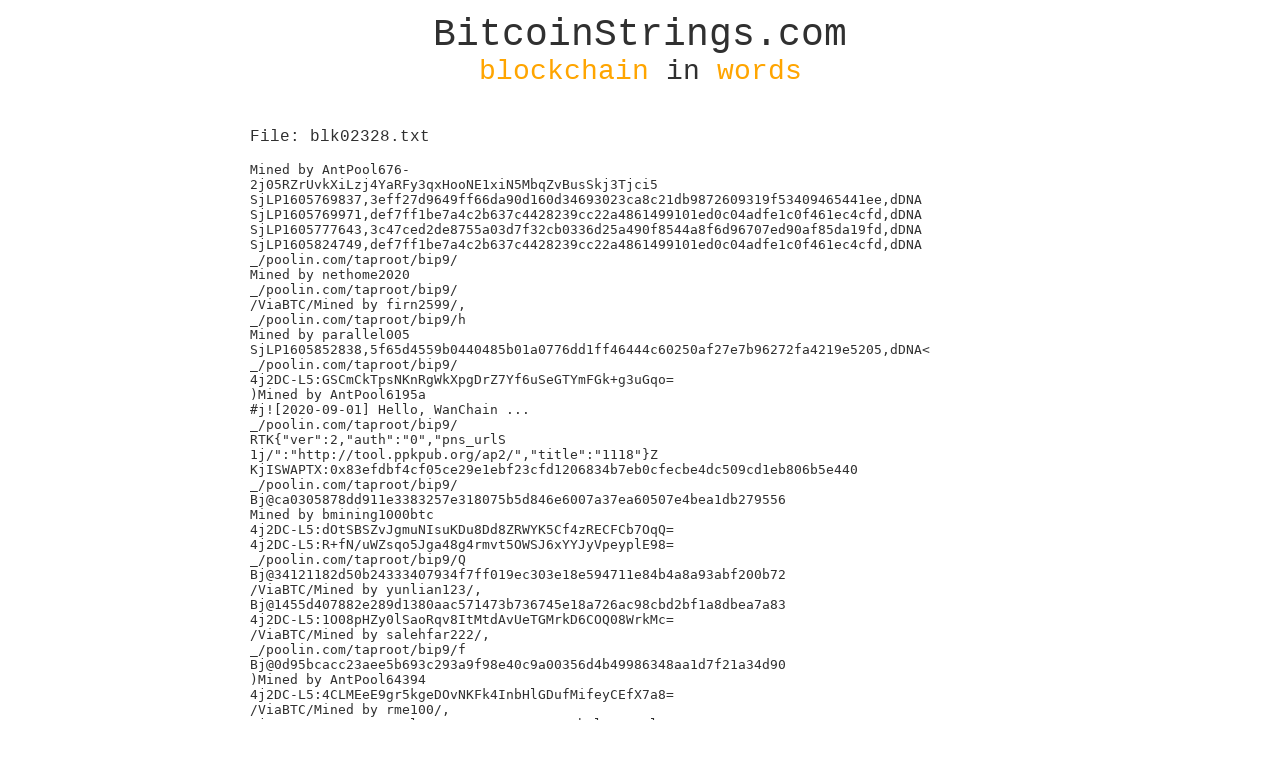

--- FILE ---
content_type: text/html; charset=UTF-8
request_url: https://bitcoinstrings.com/blk02328.txt
body_size: 31027
content:
<!DOCTYPE html>
<html>
	<head>
		<meta charset="utf-8" />
		<title>BitcoinStrings.com</title>
		<meta name="author" content="Anduck">
		<meta name="keywords" content="bitcoin,strings,blockchain,data,text">
		<link href='http://fonts.googleapis.com/css?family=Inconsolata:400,700&subset=latin,latin-ext' rel='stylesheet' type='text/css'>
<!-- Piwik -->
<script type="text/javascript">
  var _paq = _paq || [];
  _paq.push(['trackPageView']);
  _paq.push(['enableLinkTracking']);
  (function() {
    var u=(("https:" == document.location.protocol) ? "https" : "http") + "://anduck.net/piwik_public/";
    _paq.push(['setTrackerUrl', u+'piwik.php']);
    _paq.push(['setSiteId', 3]);
    var d=document, g=d.createElement('script'), s=d.getElementsByTagName('script')[0]; g.type='text/javascript';
    g.defer=true; g.async=true; g.src=u+'piwik.js'; s.parentNode.insertBefore(g,s);
  })();
</script>
<noscript><p><img src="https://anduck.net/piwik_public/piwik.php?idsite=3" style="border:0;" alt="" /></p></noscript>
<!-- End Piwik Code -->

		<style>
			html {
				font-family: 'Inconsolata', 'Courier';
				color:#303030;
			}
			a:link, a:active, a:visited {
				color: #303030;
				font-weight: none;
				text-decoration: underline;
			}
			a:hover {
				color: rgb(75, 0, 130);
				font-weight: none;
				text-decoration: underline;
			}
			#page {
				width:800px;
				margin:0 auto;
				padding:0 0 100px 0;
			}
			
			#header {
				text-align:center;
				width:800px;
				padding:5px 0 15px 0;
			}
			#headerlink {
				text-decoration:none;
				color:#303030;
			}
			#headertop {
				font-size:38px;
			}
			#headerbottom {
				font-size:28px;
			}
			
			#content {
				width:780px;
				padding:10px 10px;
			}
			.link {
				float:left;
				padding:0 15px 0 0;
			}
		</style>
		
	</head>
	<body>
		<div id="page">
			<div id="header">
				<a href="http://bitcoinstrings.com/" id="headerlink">
				<div id="headertop">BitcoinStrings.com</div>
				<div id="headerbottom"><span style="color:orange;">blockchain</span> in <span style="color:orange;">words</span></div>
				</a>
			</div>

			<div id="content">
				<p>File: blk02328.txt</p><p><pre>Mined by AntPool676-
2j05RZrUvkXiLzj4YaRFy3qxHooNE1xiN5MbqZvBusSkj3Tjci5
SjLP1605769837,3eff27d9649ff66da90d160d34693023ca8c21db9872609319f53409465441ee,dDNA
SjLP1605769971,def7ff1be7a4c2b637c4428239cc22a4861499101ed0c04adfe1c0f461ec4cfd,dDNA
SjLP1605777643,3c47ced2de8755a03d7f32cb0336d25a490f8544a8f6d96707ed90af85da19fd,dDNA
SjLP1605824749,def7ff1be7a4c2b637c4428239cc22a4861499101ed0c04adfe1c0f461ec4cfd,dDNA
_/poolin.com/taproot/bip9/
Mined by nethome2020
_/poolin.com/taproot/bip9/
/ViaBTC/Mined by firn2599/,
_/poolin.com/taproot/bip9/h
Mined by parallel005
SjLP1605852838,5f65d4559b0440485b01a0776dd1ff46444c60250af27e7b96272fa4219e5205,dDNA&lt;
_/poolin.com/taproot/bip9/
4j2DC-L5:GSCmCkTpsNKnRgWkXpgDrZ7Yf6uSeGTYmFGk+g3uGqo=
)Mined by AntPool6195a
#j![2020-09-01] Hello, WanChain ...
_/poolin.com/taproot/bip9/
RTK{&quot;ver&quot;:2,&quot;auth&quot;:&quot;0&quot;,&quot;pns_urlS
1j/&quot;:&quot;http://tool.ppkpub.org/ap2/&quot;,&quot;title&quot;:&quot;1118&quot;}Z
KjISWAPTX:0x83efdbf4cf05ce29e1ebf23cfd1206834b7eb0cfecbe4dc509cd1eb806b5e440
_/poolin.com/taproot/bip9/
Bj@ca0305878dd911e3383257e318075b5d846e6007a37ea60507e4bea1db279556
Mined by bmining1000btc
4j2DC-L5:dOtSBSZvJgmuNIsuKDu8Dd8ZRWYK5Cf4zRECFCb7OqQ=
4j2DC-L5:R+fN/uWZsqo5Jga48g4rmvt5OWSJ6xYYJyVpeyplE98=
_/poolin.com/taproot/bip9/Q
Bj@34121182d50b24333407934f7ff019ec303e18e594711e84b4a8a93abf200b72
/ViaBTC/Mined by yunlian123/,
Bj@1455d407882e289d1380aac571473b736745e18a726ac98cbd2bf1a8dbea7a83
4j2DC-L5:1O08pHZy0lSaoRqv8ItMtdAvUeTGMrkD6COQ08WrkMc=
/ViaBTC/Mined by salehfar222/,
_/poolin.com/taproot/bip9/f
Bj@0d95bcacc23aee5b693c293a9f98e40c9a00356d4b49986348aa1d7f21a34d90
)Mined by AntPool64394
4j2DC-L5:4CLMEeE9gr5kgeDOvNKFk4InbHlGDufMifeyCEfX7a8=
/ViaBTC/Mined by rme100/,
4j2DC-L5:sR0F4/I7L8BlD3pPx2Gsx7+txv6zvyUobvlAT5aJrlU=
_/NovaBlock/taproot/bip9/
)j&#039;2BNv1DunGe32dtL1dVTGLqGz9imSxRf71Uf62tg
Bj@019557430bc0d340f75ff0e9fb3a5882762f88b884516506da5d63158b33c647
</pre></p><div style="padding-top:20px; clear:both;"><a class="link" href="http://bitcoinstrings.com/blk00000.txt">blk00000.txt</a> <a class="link" href="http://bitcoinstrings.com/blk00001.txt">blk00001.txt</a> <a class="link" href="http://bitcoinstrings.com/blk00002.txt">blk00002.txt</a> <a class="link" href="http://bitcoinstrings.com/blk00003.txt">blk00003.txt</a> <a class="link" href="http://bitcoinstrings.com/blk00004.txt">blk00004.txt</a> <a class="link" href="http://bitcoinstrings.com/blk00005.txt">blk00005.txt</a> <a class="link" href="http://bitcoinstrings.com/blk00006.txt">blk00006.txt</a> <a class="link" href="http://bitcoinstrings.com/blk00007.txt">blk00007.txt</a> <a class="link" href="http://bitcoinstrings.com/blk00008.txt">blk00008.txt</a> <a class="link" href="http://bitcoinstrings.com/blk00009.txt">blk00009.txt</a> <a class="link" href="http://bitcoinstrings.com/blk00010.txt">blk00010.txt</a> <a class="link" href="http://bitcoinstrings.com/blk00011.txt">blk00011.txt</a> <a class="link" href="http://bitcoinstrings.com/blk00012.txt">blk00012.txt</a> <a class="link" href="http://bitcoinstrings.com/blk00013.txt">blk00013.txt</a> <a class="link" href="http://bitcoinstrings.com/blk00014.txt">blk00014.txt</a> <a class="link" href="http://bitcoinstrings.com/blk00015.txt">blk00015.txt</a> <a class="link" href="http://bitcoinstrings.com/blk00016.txt">blk00016.txt</a> <a class="link" href="http://bitcoinstrings.com/blk00017.txt">blk00017.txt</a> <a class="link" href="http://bitcoinstrings.com/blk00018.txt">blk00018.txt</a> <a class="link" href="http://bitcoinstrings.com/blk00019.txt">blk00019.txt</a> <a class="link" href="http://bitcoinstrings.com/blk00020.txt">blk00020.txt</a> <a class="link" href="http://bitcoinstrings.com/blk00021.txt">blk00021.txt</a> <a class="link" href="http://bitcoinstrings.com/blk00022.txt">blk00022.txt</a> <a class="link" href="http://bitcoinstrings.com/blk00023.txt">blk00023.txt</a> <a class="link" href="http://bitcoinstrings.com/blk00024.txt">blk00024.txt</a> <a class="link" href="http://bitcoinstrings.com/blk00025.txt">blk00025.txt</a> <a class="link" href="http://bitcoinstrings.com/blk00026.txt">blk00026.txt</a> <a class="link" href="http://bitcoinstrings.com/blk00027.txt">blk00027.txt</a> <a class="link" href="http://bitcoinstrings.com/blk00028.txt">blk00028.txt</a> <a class="link" href="http://bitcoinstrings.com/blk00029.txt">blk00029.txt</a> <a class="link" href="http://bitcoinstrings.com/blk00030.txt">blk00030.txt</a> <a class="link" href="http://bitcoinstrings.com/blk00031.txt">blk00031.txt</a> <a class="link" href="http://bitcoinstrings.com/blk00032.txt">blk00032.txt</a> <a class="link" href="http://bitcoinstrings.com/blk00033.txt">blk00033.txt</a> <a class="link" href="http://bitcoinstrings.com/blk00034.txt">blk00034.txt</a> <a class="link" href="http://bitcoinstrings.com/blk00035.txt">blk00035.txt</a> <a class="link" href="http://bitcoinstrings.com/blk00036.txt">blk00036.txt</a> <a class="link" href="http://bitcoinstrings.com/blk00037.txt">blk00037.txt</a> <a class="link" href="http://bitcoinstrings.com/blk00038.txt">blk00038.txt</a> <a class="link" href="http://bitcoinstrings.com/blk00039.txt">blk00039.txt</a> <a class="link" href="http://bitcoinstrings.com/blk00040.txt">blk00040.txt</a> <a class="link" href="http://bitcoinstrings.com/blk00041.txt">blk00041.txt</a> <a class="link" href="http://bitcoinstrings.com/blk00042.txt">blk00042.txt</a> <a class="link" href="http://bitcoinstrings.com/blk00043.txt">blk00043.txt</a> <a class="link" href="http://bitcoinstrings.com/blk00044.txt">blk00044.txt</a> <a class="link" href="http://bitcoinstrings.com/blk00045.txt">blk00045.txt</a> <a class="link" href="http://bitcoinstrings.com/blk00046.txt">blk00046.txt</a> <a class="link" href="http://bitcoinstrings.com/blk00047.txt">blk00047.txt</a> <a class="link" href="http://bitcoinstrings.com/blk00048.txt">blk00048.txt</a> <a class="link" href="http://bitcoinstrings.com/blk00049.txt">blk00049.txt</a> <a class="link" href="http://bitcoinstrings.com/blk00050.txt">blk00050.txt</a> <a class="link" href="http://bitcoinstrings.com/blk00051.txt">blk00051.txt</a> <a class="link" href="http://bitcoinstrings.com/blk00052.txt">blk00052.txt</a> <a class="link" href="http://bitcoinstrings.com/blk00053.txt">blk00053.txt</a> <a class="link" href="http://bitcoinstrings.com/blk00054.txt">blk00054.txt</a> <a class="link" href="http://bitcoinstrings.com/blk00055.txt">blk00055.txt</a> <a class="link" href="http://bitcoinstrings.com/blk00056.txt">blk00056.txt</a> <a class="link" href="http://bitcoinstrings.com/blk00057.txt">blk00057.txt</a> <a class="link" href="http://bitcoinstrings.com/blk00058.txt">blk00058.txt</a> <a class="link" href="http://bitcoinstrings.com/blk00059.txt">blk00059.txt</a> <a class="link" href="http://bitcoinstrings.com/blk00060.txt">blk00060.txt</a> <a class="link" href="http://bitcoinstrings.com/blk00061.txt">blk00061.txt</a> <a class="link" href="http://bitcoinstrings.com/blk00062.txt">blk00062.txt</a> <a class="link" href="http://bitcoinstrings.com/blk00063.txt">blk00063.txt</a> <a class="link" href="http://bitcoinstrings.com/blk00064.txt">blk00064.txt</a> <a class="link" href="http://bitcoinstrings.com/blk00065.txt">blk00065.txt</a> <a class="link" href="http://bitcoinstrings.com/blk00066.txt">blk00066.txt</a> <a class="link" href="http://bitcoinstrings.com/blk00067.txt">blk00067.txt</a> <a class="link" href="http://bitcoinstrings.com/blk00068.txt">blk00068.txt</a> <a class="link" href="http://bitcoinstrings.com/blk00069.txt">blk00069.txt</a> <a class="link" href="http://bitcoinstrings.com/blk00070.txt">blk00070.txt</a> <a class="link" href="http://bitcoinstrings.com/blk00071.txt">blk00071.txt</a> <a class="link" href="http://bitcoinstrings.com/blk00072.txt">blk00072.txt</a> <a class="link" href="http://bitcoinstrings.com/blk00073.txt">blk00073.txt</a> <a class="link" href="http://bitcoinstrings.com/blk00074.txt">blk00074.txt</a> <a class="link" href="http://bitcoinstrings.com/blk00075.txt">blk00075.txt</a> <a class="link" href="http://bitcoinstrings.com/blk00076.txt">blk00076.txt</a> <a class="link" href="http://bitcoinstrings.com/blk00077.txt">blk00077.txt</a> <a class="link" href="http://bitcoinstrings.com/blk00078.txt">blk00078.txt</a> <a class="link" href="http://bitcoinstrings.com/blk00079.txt">blk00079.txt</a> <a class="link" href="http://bitcoinstrings.com/blk00080.txt">blk00080.txt</a> <a class="link" href="http://bitcoinstrings.com/blk00081.txt">blk00081.txt</a> <a class="link" href="http://bitcoinstrings.com/blk00082.txt">blk00082.txt</a> <a class="link" href="http://bitcoinstrings.com/blk00083.txt">blk00083.txt</a> <a class="link" href="http://bitcoinstrings.com/blk00084.txt">blk00084.txt</a> <a class="link" href="http://bitcoinstrings.com/blk00085.txt">blk00085.txt</a> <a class="link" href="http://bitcoinstrings.com/blk00086.txt">blk00086.txt</a> <a class="link" href="http://bitcoinstrings.com/blk00087.txt">blk00087.txt</a> <a class="link" href="http://bitcoinstrings.com/blk00088.txt">blk00088.txt</a> <a class="link" href="http://bitcoinstrings.com/blk00089.txt">blk00089.txt</a> <a class="link" href="http://bitcoinstrings.com/blk00090.txt">blk00090.txt</a> <a class="link" href="http://bitcoinstrings.com/blk00091.txt">blk00091.txt</a> <a class="link" href="http://bitcoinstrings.com/blk00092.txt">blk00092.txt</a> <a class="link" href="http://bitcoinstrings.com/blk00093.txt">blk00093.txt</a> <a class="link" href="http://bitcoinstrings.com/blk00094.txt">blk00094.txt</a> <a class="link" href="http://bitcoinstrings.com/blk00095.txt">blk00095.txt</a> <a class="link" href="http://bitcoinstrings.com/blk00096.txt">blk00096.txt</a> <a class="link" href="http://bitcoinstrings.com/blk00097.txt">blk00097.txt</a> <a class="link" href="http://bitcoinstrings.com/blk00098.txt">blk00098.txt</a> <a class="link" href="http://bitcoinstrings.com/blk00099.txt">blk00099.txt</a> <a class="link" href="http://bitcoinstrings.com/blk00100.txt">blk00100.txt</a> <a class="link" href="http://bitcoinstrings.com/blk00101.txt">blk00101.txt</a> <a class="link" href="http://bitcoinstrings.com/blk00102.txt">blk00102.txt</a> <a class="link" href="http://bitcoinstrings.com/blk00103.txt">blk00103.txt</a> <a class="link" href="http://bitcoinstrings.com/blk00104.txt">blk00104.txt</a> <a class="link" href="http://bitcoinstrings.com/blk00105.txt">blk00105.txt</a> <a class="link" href="http://bitcoinstrings.com/blk00106.txt">blk00106.txt</a> <a class="link" href="http://bitcoinstrings.com/blk00107.txt">blk00107.txt</a> <a class="link" href="http://bitcoinstrings.com/blk00108.txt">blk00108.txt</a> <a class="link" href="http://bitcoinstrings.com/blk00109.txt">blk00109.txt</a> <a class="link" href="http://bitcoinstrings.com/blk00110.txt">blk00110.txt</a> <a class="link" href="http://bitcoinstrings.com/blk00111.txt">blk00111.txt</a> <a class="link" href="http://bitcoinstrings.com/blk00112.txt">blk00112.txt</a> <a class="link" href="http://bitcoinstrings.com/blk00113.txt">blk00113.txt</a> <a class="link" href="http://bitcoinstrings.com/blk00114.txt">blk00114.txt</a> <a class="link" href="http://bitcoinstrings.com/blk00115.txt">blk00115.txt</a> <a class="link" href="http://bitcoinstrings.com/blk00116.txt">blk00116.txt</a> <a class="link" href="http://bitcoinstrings.com/blk00117.txt">blk00117.txt</a> <a class="link" href="http://bitcoinstrings.com/blk00118.txt">blk00118.txt</a> <a class="link" href="http://bitcoinstrings.com/blk00119.txt">blk00119.txt</a> <a class="link" href="http://bitcoinstrings.com/blk00120.txt">blk00120.txt</a> <a class="link" href="http://bitcoinstrings.com/blk00121.txt">blk00121.txt</a> <a class="link" href="http://bitcoinstrings.com/blk00122.txt">blk00122.txt</a> <a class="link" href="http://bitcoinstrings.com/blk00123.txt">blk00123.txt</a> <a class="link" href="http://bitcoinstrings.com/blk00124.txt">blk00124.txt</a> <a class="link" href="http://bitcoinstrings.com/blk00125.txt">blk00125.txt</a> <a class="link" href="http://bitcoinstrings.com/blk00126.txt">blk00126.txt</a> <a class="link" href="http://bitcoinstrings.com/blk00127.txt">blk00127.txt</a> <a class="link" href="http://bitcoinstrings.com/blk00128.txt">blk00128.txt</a> <a class="link" href="http://bitcoinstrings.com/blk00129.txt">blk00129.txt</a> <a class="link" href="http://bitcoinstrings.com/blk00130.txt">blk00130.txt</a> <a class="link" href="http://bitcoinstrings.com/blk00131.txt">blk00131.txt</a> <a class="link" href="http://bitcoinstrings.com/blk00132.txt">blk00132.txt</a> <a class="link" href="http://bitcoinstrings.com/blk00133.txt">blk00133.txt</a> <a class="link" href="http://bitcoinstrings.com/blk00134.txt">blk00134.txt</a> <a class="link" href="http://bitcoinstrings.com/blk00135.txt">blk00135.txt</a> <a class="link" href="http://bitcoinstrings.com/blk00136.txt">blk00136.txt</a> <a class="link" href="http://bitcoinstrings.com/blk00137.txt">blk00137.txt</a> <a class="link" href="http://bitcoinstrings.com/blk00138.txt">blk00138.txt</a> <a class="link" href="http://bitcoinstrings.com/blk00139.txt">blk00139.txt</a> <a class="link" href="http://bitcoinstrings.com/blk00140.txt">blk00140.txt</a> <a class="link" href="http://bitcoinstrings.com/blk00141.txt">blk00141.txt</a> <a class="link" href="http://bitcoinstrings.com/blk00142.txt">blk00142.txt</a> <a class="link" href="http://bitcoinstrings.com/blk00143.txt">blk00143.txt</a> <a class="link" href="http://bitcoinstrings.com/blk00144.txt">blk00144.txt</a> <a class="link" href="http://bitcoinstrings.com/blk00145.txt">blk00145.txt</a> <a class="link" href="http://bitcoinstrings.com/blk00146.txt">blk00146.txt</a> <a class="link" href="http://bitcoinstrings.com/blk00147.txt">blk00147.txt</a> <a class="link" href="http://bitcoinstrings.com/blk00148.txt">blk00148.txt</a> <a class="link" href="http://bitcoinstrings.com/blk00149.txt">blk00149.txt</a> <a class="link" href="http://bitcoinstrings.com/blk00150.txt">blk00150.txt</a> <a class="link" href="http://bitcoinstrings.com/blk00151.txt">blk00151.txt</a> <a class="link" href="http://bitcoinstrings.com/blk00152.txt">blk00152.txt</a> <a class="link" href="http://bitcoinstrings.com/blk00153.txt">blk00153.txt</a> <a class="link" href="http://bitcoinstrings.com/blk00154.txt">blk00154.txt</a> <a class="link" href="http://bitcoinstrings.com/blk00155.txt">blk00155.txt</a> <a class="link" href="http://bitcoinstrings.com/blk00156.txt">blk00156.txt</a> <a class="link" href="http://bitcoinstrings.com/blk00157.txt">blk00157.txt</a> <a class="link" href="http://bitcoinstrings.com/blk00158.txt">blk00158.txt</a> <a class="link" href="http://bitcoinstrings.com/blk00159.txt">blk00159.txt</a> <a class="link" href="http://bitcoinstrings.com/blk00160.txt">blk00160.txt</a> <a class="link" href="http://bitcoinstrings.com/blk00161.txt">blk00161.txt</a> <a class="link" href="http://bitcoinstrings.com/blk00162.txt">blk00162.txt</a> <a class="link" href="http://bitcoinstrings.com/blk00163.txt">blk00163.txt</a> <a class="link" href="http://bitcoinstrings.com/blk00164.txt">blk00164.txt</a> <a class="link" href="http://bitcoinstrings.com/blk00165.txt">blk00165.txt</a> <a class="link" href="http://bitcoinstrings.com/blk00166.txt">blk00166.txt</a> <a class="link" href="http://bitcoinstrings.com/blk00167.txt">blk00167.txt</a> <a class="link" href="http://bitcoinstrings.com/blk00168.txt">blk00168.txt</a> <a class="link" href="http://bitcoinstrings.com/blk00169.txt">blk00169.txt</a> <a class="link" href="http://bitcoinstrings.com/blk00170.txt">blk00170.txt</a> <a class="link" href="http://bitcoinstrings.com/blk00171.txt">blk00171.txt</a> <a class="link" href="http://bitcoinstrings.com/blk00172.txt">blk00172.txt</a> <a class="link" href="http://bitcoinstrings.com/blk00173.txt">blk00173.txt</a> <a class="link" href="http://bitcoinstrings.com/blk00174.txt">blk00174.txt</a> <a class="link" href="http://bitcoinstrings.com/blk00175.txt">blk00175.txt</a> <a class="link" href="http://bitcoinstrings.com/blk00176.txt">blk00176.txt</a> <a class="link" href="http://bitcoinstrings.com/blk00177.txt">blk00177.txt</a> <a class="link" href="http://bitcoinstrings.com/blk00178.txt">blk00178.txt</a> <a class="link" href="http://bitcoinstrings.com/blk00179.txt">blk00179.txt</a> <a class="link" href="http://bitcoinstrings.com/blk00180.txt">blk00180.txt</a> <a class="link" href="http://bitcoinstrings.com/blk00181.txt">blk00181.txt</a> <a class="link" href="http://bitcoinstrings.com/blk00182.txt">blk00182.txt</a> <a class="link" href="http://bitcoinstrings.com/blk00183.txt">blk00183.txt</a> <a class="link" href="http://bitcoinstrings.com/blk00184.txt">blk00184.txt</a> <a class="link" href="http://bitcoinstrings.com/blk00185.txt">blk00185.txt</a> <a class="link" href="http://bitcoinstrings.com/blk00186.txt">blk00186.txt</a> <a class="link" href="http://bitcoinstrings.com/blk00187.txt">blk00187.txt</a> <a class="link" href="http://bitcoinstrings.com/blk00188.txt">blk00188.txt</a> <a class="link" href="http://bitcoinstrings.com/blk00189.txt">blk00189.txt</a> <a class="link" href="http://bitcoinstrings.com/blk00190.txt">blk00190.txt</a> <a class="link" href="http://bitcoinstrings.com/blk00191.txt">blk00191.txt</a> <a class="link" href="http://bitcoinstrings.com/blk00192.txt">blk00192.txt</a> <a class="link" href="http://bitcoinstrings.com/blk00193.txt">blk00193.txt</a> <a class="link" href="http://bitcoinstrings.com/blk00194.txt">blk00194.txt</a> <a class="link" href="http://bitcoinstrings.com/blk00195.txt">blk00195.txt</a> <a class="link" href="http://bitcoinstrings.com/blk00196.txt">blk00196.txt</a> <a class="link" href="http://bitcoinstrings.com/blk00197.txt">blk00197.txt</a> <a class="link" href="http://bitcoinstrings.com/blk00198.txt">blk00198.txt</a> <a class="link" href="http://bitcoinstrings.com/blk00199.txt">blk00199.txt</a> <a class="link" href="http://bitcoinstrings.com/blk00200.txt">blk00200.txt</a> <a class="link" href="http://bitcoinstrings.com/blk00201.txt">blk00201.txt</a> <a class="link" href="http://bitcoinstrings.com/blk00202.txt">blk00202.txt</a> <a class="link" href="http://bitcoinstrings.com/blk00203.txt">blk00203.txt</a> <a class="link" href="http://bitcoinstrings.com/blk00204.txt">blk00204.txt</a> <a class="link" href="http://bitcoinstrings.com/blk00205.txt">blk00205.txt</a> <a class="link" href="http://bitcoinstrings.com/blk00206.txt">blk00206.txt</a> <a class="link" href="http://bitcoinstrings.com/blk00207.txt">blk00207.txt</a> <a class="link" href="http://bitcoinstrings.com/blk00208.txt">blk00208.txt</a> <a class="link" href="http://bitcoinstrings.com/blk00209.txt">blk00209.txt</a> <a class="link" href="http://bitcoinstrings.com/blk00210.txt">blk00210.txt</a> <a class="link" href="http://bitcoinstrings.com/blk00211.txt">blk00211.txt</a> <a class="link" href="http://bitcoinstrings.com/blk00212.txt">blk00212.txt</a> <a class="link" href="http://bitcoinstrings.com/blk00213.txt">blk00213.txt</a> <a class="link" href="http://bitcoinstrings.com/blk00214.txt">blk00214.txt</a> <a class="link" href="http://bitcoinstrings.com/blk00215.txt">blk00215.txt</a> <a class="link" href="http://bitcoinstrings.com/blk00216.txt">blk00216.txt</a> <a class="link" href="http://bitcoinstrings.com/blk00217.txt">blk00217.txt</a> <a class="link" href="http://bitcoinstrings.com/blk00218.txt">blk00218.txt</a> <a class="link" href="http://bitcoinstrings.com/blk00219.txt">blk00219.txt</a> <a class="link" href="http://bitcoinstrings.com/blk00220.txt">blk00220.txt</a> <a class="link" href="http://bitcoinstrings.com/blk00221.txt">blk00221.txt</a> <a class="link" href="http://bitcoinstrings.com/blk00222.txt">blk00222.txt</a> <a class="link" href="http://bitcoinstrings.com/blk00223.txt">blk00223.txt</a> <a class="link" href="http://bitcoinstrings.com/blk00224.txt">blk00224.txt</a> <a class="link" href="http://bitcoinstrings.com/blk00225.txt">blk00225.txt</a> <a class="link" href="http://bitcoinstrings.com/blk00226.txt">blk00226.txt</a> <a class="link" href="http://bitcoinstrings.com/blk00227.txt">blk00227.txt</a> <a class="link" href="http://bitcoinstrings.com/blk00228.txt">blk00228.txt</a> <a class="link" href="http://bitcoinstrings.com/blk00229.txt">blk00229.txt</a> <a class="link" href="http://bitcoinstrings.com/blk00230.txt">blk00230.txt</a> <a class="link" href="http://bitcoinstrings.com/blk00231.txt">blk00231.txt</a> <a class="link" href="http://bitcoinstrings.com/blk00232.txt">blk00232.txt</a> <a class="link" href="http://bitcoinstrings.com/blk00233.txt">blk00233.txt</a> <a class="link" href="http://bitcoinstrings.com/blk00234.txt">blk00234.txt</a> <a class="link" href="http://bitcoinstrings.com/blk00235.txt">blk00235.txt</a> <a class="link" href="http://bitcoinstrings.com/blk00236.txt">blk00236.txt</a> <a class="link" href="http://bitcoinstrings.com/blk00237.txt">blk00237.txt</a> <a class="link" href="http://bitcoinstrings.com/blk00238.txt">blk00238.txt</a> <a class="link" href="http://bitcoinstrings.com/blk00239.txt">blk00239.txt</a> <a class="link" href="http://bitcoinstrings.com/blk00240.txt">blk00240.txt</a> <a class="link" href="http://bitcoinstrings.com/blk00241.txt">blk00241.txt</a> <a class="link" href="http://bitcoinstrings.com/blk00242.txt">blk00242.txt</a> <a class="link" href="http://bitcoinstrings.com/blk00243.txt">blk00243.txt</a> <a class="link" href="http://bitcoinstrings.com/blk00244.txt">blk00244.txt</a> <a class="link" href="http://bitcoinstrings.com/blk00245.txt">blk00245.txt</a> <a class="link" href="http://bitcoinstrings.com/blk00246.txt">blk00246.txt</a> <a class="link" href="http://bitcoinstrings.com/blk00247.txt">blk00247.txt</a> <a class="link" href="http://bitcoinstrings.com/blk00248.txt">blk00248.txt</a> <a class="link" href="http://bitcoinstrings.com/blk00249.txt">blk00249.txt</a> <a class="link" href="http://bitcoinstrings.com/blk00250.txt">blk00250.txt</a> <a class="link" href="http://bitcoinstrings.com/blk00251.txt">blk00251.txt</a> <a class="link" href="http://bitcoinstrings.com/blk00252.txt">blk00252.txt</a> <a class="link" href="http://bitcoinstrings.com/blk00253.txt">blk00253.txt</a> <a class="link" href="http://bitcoinstrings.com/blk00254.txt">blk00254.txt</a> <a class="link" href="http://bitcoinstrings.com/blk00255.txt">blk00255.txt</a> <a class="link" href="http://bitcoinstrings.com/blk00256.txt">blk00256.txt</a> <a class="link" href="http://bitcoinstrings.com/blk00257.txt">blk00257.txt</a> <a class="link" href="http://bitcoinstrings.com/blk00258.txt">blk00258.txt</a> <a class="link" href="http://bitcoinstrings.com/blk00259.txt">blk00259.txt</a> <a class="link" href="http://bitcoinstrings.com/blk00260.txt">blk00260.txt</a> <a class="link" href="http://bitcoinstrings.com/blk00261.txt">blk00261.txt</a> <a class="link" href="http://bitcoinstrings.com/blk00262.txt">blk00262.txt</a> <a class="link" href="http://bitcoinstrings.com/blk00263.txt">blk00263.txt</a> <a class="link" href="http://bitcoinstrings.com/blk00264.txt">blk00264.txt</a> <a class="link" href="http://bitcoinstrings.com/blk00265.txt">blk00265.txt</a> <a class="link" href="http://bitcoinstrings.com/blk00266.txt">blk00266.txt</a> <a class="link" href="http://bitcoinstrings.com/blk00267.txt">blk00267.txt</a> <a class="link" href="http://bitcoinstrings.com/blk00268.txt">blk00268.txt</a> <a class="link" href="http://bitcoinstrings.com/blk00269.txt">blk00269.txt</a> <a class="link" href="http://bitcoinstrings.com/blk00270.txt">blk00270.txt</a> <a class="link" href="http://bitcoinstrings.com/blk00271.txt">blk00271.txt</a> <a class="link" href="http://bitcoinstrings.com/blk00272.txt">blk00272.txt</a> <a class="link" href="http://bitcoinstrings.com/blk00273.txt">blk00273.txt</a> <a class="link" href="http://bitcoinstrings.com/blk00274.txt">blk00274.txt</a> <a class="link" href="http://bitcoinstrings.com/blk00275.txt">blk00275.txt</a> <a class="link" href="http://bitcoinstrings.com/blk00276.txt">blk00276.txt</a> <a class="link" href="http://bitcoinstrings.com/blk00277.txt">blk00277.txt</a> <a class="link" href="http://bitcoinstrings.com/blk00278.txt">blk00278.txt</a> <a class="link" href="http://bitcoinstrings.com/blk00279.txt">blk00279.txt</a> <a class="link" href="http://bitcoinstrings.com/blk00280.txt">blk00280.txt</a> <a class="link" href="http://bitcoinstrings.com/blk00281.txt">blk00281.txt</a> <a class="link" href="http://bitcoinstrings.com/blk00282.txt">blk00282.txt</a> <a class="link" href="http://bitcoinstrings.com/blk00283.txt">blk00283.txt</a> <a class="link" href="http://bitcoinstrings.com/blk00284.txt">blk00284.txt</a> <a class="link" href="http://bitcoinstrings.com/blk00285.txt">blk00285.txt</a> <a class="link" href="http://bitcoinstrings.com/blk00286.txt">blk00286.txt</a> <a class="link" href="http://bitcoinstrings.com/blk00287.txt">blk00287.txt</a> <a class="link" href="http://bitcoinstrings.com/blk00288.txt">blk00288.txt</a> <a class="link" href="http://bitcoinstrings.com/blk00289.txt">blk00289.txt</a> <a class="link" href="http://bitcoinstrings.com/blk00290.txt">blk00290.txt</a> <a class="link" href="http://bitcoinstrings.com/blk00291.txt">blk00291.txt</a> <a class="link" href="http://bitcoinstrings.com/blk00292.txt">blk00292.txt</a> <a class="link" href="http://bitcoinstrings.com/blk00293.txt">blk00293.txt</a> <a class="link" href="http://bitcoinstrings.com/blk00294.txt">blk00294.txt</a> <a class="link" href="http://bitcoinstrings.com/blk00295.txt">blk00295.txt</a> <a class="link" href="http://bitcoinstrings.com/blk00296.txt">blk00296.txt</a> <a class="link" href="http://bitcoinstrings.com/blk00297.txt">blk00297.txt</a> <a class="link" href="http://bitcoinstrings.com/blk00298.txt">blk00298.txt</a> <a class="link" href="http://bitcoinstrings.com/blk00299.txt">blk00299.txt</a> <a class="link" href="http://bitcoinstrings.com/blk00300.txt">blk00300.txt</a> <a class="link" href="http://bitcoinstrings.com/blk00301.txt">blk00301.txt</a> <a class="link" href="http://bitcoinstrings.com/blk00302.txt">blk00302.txt</a> <a class="link" href="http://bitcoinstrings.com/blk00303.txt">blk00303.txt</a> <a class="link" href="http://bitcoinstrings.com/blk00304.txt">blk00304.txt</a> <a class="link" href="http://bitcoinstrings.com/blk00305.txt">blk00305.txt</a> <a class="link" href="http://bitcoinstrings.com/blk00306.txt">blk00306.txt</a> <a class="link" href="http://bitcoinstrings.com/blk00307.txt">blk00307.txt</a> <a class="link" href="http://bitcoinstrings.com/blk00308.txt">blk00308.txt</a> <a class="link" href="http://bitcoinstrings.com/blk00309.txt">blk00309.txt</a> <a class="link" href="http://bitcoinstrings.com/blk00310.txt">blk00310.txt</a> <a class="link" href="http://bitcoinstrings.com/blk00311.txt">blk00311.txt</a> <a class="link" href="http://bitcoinstrings.com/blk00312.txt">blk00312.txt</a> <a class="link" href="http://bitcoinstrings.com/blk00313.txt">blk00313.txt</a> <a class="link" href="http://bitcoinstrings.com/blk00314.txt">blk00314.txt</a> <a class="link" href="http://bitcoinstrings.com/blk00315.txt">blk00315.txt</a> <a class="link" href="http://bitcoinstrings.com/blk00316.txt">blk00316.txt</a> <a class="link" href="http://bitcoinstrings.com/blk00317.txt">blk00317.txt</a> <a class="link" href="http://bitcoinstrings.com/blk00318.txt">blk00318.txt</a> <a class="link" href="http://bitcoinstrings.com/blk00319.txt">blk00319.txt</a> <a class="link" href="http://bitcoinstrings.com/blk00320.txt">blk00320.txt</a> <a class="link" href="http://bitcoinstrings.com/blk00321.txt">blk00321.txt</a> <a class="link" href="http://bitcoinstrings.com/blk00322.txt">blk00322.txt</a> <a class="link" href="http://bitcoinstrings.com/blk00323.txt">blk00323.txt</a> <a class="link" href="http://bitcoinstrings.com/blk00324.txt">blk00324.txt</a> <a class="link" href="http://bitcoinstrings.com/blk00325.txt">blk00325.txt</a> <a class="link" href="http://bitcoinstrings.com/blk00326.txt">blk00326.txt</a> <a class="link" href="http://bitcoinstrings.com/blk00327.txt">blk00327.txt</a> <a class="link" href="http://bitcoinstrings.com/blk00328.txt">blk00328.txt</a> <a class="link" href="http://bitcoinstrings.com/blk00329.txt">blk00329.txt</a> <a class="link" href="http://bitcoinstrings.com/blk00330.txt">blk00330.txt</a> <a class="link" href="http://bitcoinstrings.com/blk00331.txt">blk00331.txt</a> <a class="link" href="http://bitcoinstrings.com/blk00332.txt">blk00332.txt</a> <a class="link" href="http://bitcoinstrings.com/blk00333.txt">blk00333.txt</a> <a class="link" href="http://bitcoinstrings.com/blk00334.txt">blk00334.txt</a> <a class="link" href="http://bitcoinstrings.com/blk00335.txt">blk00335.txt</a> <a class="link" href="http://bitcoinstrings.com/blk00336.txt">blk00336.txt</a> <a class="link" href="http://bitcoinstrings.com/blk00337.txt">blk00337.txt</a> <a class="link" href="http://bitcoinstrings.com/blk00338.txt">blk00338.txt</a> <a class="link" href="http://bitcoinstrings.com/blk00339.txt">blk00339.txt</a> <a class="link" href="http://bitcoinstrings.com/blk00340.txt">blk00340.txt</a> <a class="link" href="http://bitcoinstrings.com/blk00341.txt">blk00341.txt</a> <a class="link" href="http://bitcoinstrings.com/blk00342.txt">blk00342.txt</a> <a class="link" href="http://bitcoinstrings.com/blk00343.txt">blk00343.txt</a> <a class="link" href="http://bitcoinstrings.com/blk00344.txt">blk00344.txt</a> <a class="link" href="http://bitcoinstrings.com/blk00345.txt">blk00345.txt</a> <a class="link" href="http://bitcoinstrings.com/blk00346.txt">blk00346.txt</a> <a class="link" href="http://bitcoinstrings.com/blk00347.txt">blk00347.txt</a> <a class="link" href="http://bitcoinstrings.com/blk00348.txt">blk00348.txt</a> <a class="link" href="http://bitcoinstrings.com/blk00349.txt">blk00349.txt</a> <a class="link" href="http://bitcoinstrings.com/blk00350.txt">blk00350.txt</a> <a class="link" href="http://bitcoinstrings.com/blk00351.txt">blk00351.txt</a> <a class="link" href="http://bitcoinstrings.com/blk00352.txt">blk00352.txt</a> <a class="link" href="http://bitcoinstrings.com/blk00353.txt">blk00353.txt</a> <a class="link" href="http://bitcoinstrings.com/blk00354.txt">blk00354.txt</a> <a class="link" href="http://bitcoinstrings.com/blk00355.txt">blk00355.txt</a> <a class="link" href="http://bitcoinstrings.com/blk00356.txt">blk00356.txt</a> <a class="link" href="http://bitcoinstrings.com/blk00357.txt">blk00357.txt</a> <a class="link" href="http://bitcoinstrings.com/blk00358.txt">blk00358.txt</a> <a class="link" href="http://bitcoinstrings.com/blk00359.txt">blk00359.txt</a> <a class="link" href="http://bitcoinstrings.com/blk00360.txt">blk00360.txt</a> <a class="link" href="http://bitcoinstrings.com/blk00361.txt">blk00361.txt</a> <a class="link" href="http://bitcoinstrings.com/blk00362.txt">blk00362.txt</a> <a class="link" href="http://bitcoinstrings.com/blk00363.txt">blk00363.txt</a> <a class="link" href="http://bitcoinstrings.com/blk00364.txt">blk00364.txt</a> <a class="link" href="http://bitcoinstrings.com/blk00365.txt">blk00365.txt</a> <a class="link" href="http://bitcoinstrings.com/blk00366.txt">blk00366.txt</a> <a class="link" href="http://bitcoinstrings.com/blk00367.txt">blk00367.txt</a> <a class="link" href="http://bitcoinstrings.com/blk00368.txt">blk00368.txt</a> <a class="link" href="http://bitcoinstrings.com/blk00369.txt">blk00369.txt</a> <a class="link" href="http://bitcoinstrings.com/blk00370.txt">blk00370.txt</a> <a class="link" href="http://bitcoinstrings.com/blk00371.txt">blk00371.txt</a> <a class="link" href="http://bitcoinstrings.com/blk00372.txt">blk00372.txt</a> <a class="link" href="http://bitcoinstrings.com/blk00373.txt">blk00373.txt</a> <a class="link" href="http://bitcoinstrings.com/blk00374.txt">blk00374.txt</a> <a class="link" href="http://bitcoinstrings.com/blk00375.txt">blk00375.txt</a> <a class="link" href="http://bitcoinstrings.com/blk00376.txt">blk00376.txt</a> <a class="link" href="http://bitcoinstrings.com/blk00377.txt">blk00377.txt</a> <a class="link" href="http://bitcoinstrings.com/blk00378.txt">blk00378.txt</a> <a class="link" href="http://bitcoinstrings.com/blk00379.txt">blk00379.txt</a> <a class="link" href="http://bitcoinstrings.com/blk00380.txt">blk00380.txt</a> <a class="link" href="http://bitcoinstrings.com/blk00381.txt">blk00381.txt</a> <a class="link" href="http://bitcoinstrings.com/blk00382.txt">blk00382.txt</a> <a class="link" href="http://bitcoinstrings.com/blk00383.txt">blk00383.txt</a> <a class="link" href="http://bitcoinstrings.com/blk00384.txt">blk00384.txt</a> <a class="link" href="http://bitcoinstrings.com/blk00385.txt">blk00385.txt</a> <a class="link" href="http://bitcoinstrings.com/blk00386.txt">blk00386.txt</a> <a class="link" href="http://bitcoinstrings.com/blk00387.txt">blk00387.txt</a> <a class="link" href="http://bitcoinstrings.com/blk00388.txt">blk00388.txt</a> <a class="link" href="http://bitcoinstrings.com/blk00389.txt">blk00389.txt</a> <a class="link" href="http://bitcoinstrings.com/blk00390.txt">blk00390.txt</a> <a class="link" href="http://bitcoinstrings.com/blk00391.txt">blk00391.txt</a> <a class="link" href="http://bitcoinstrings.com/blk00392.txt">blk00392.txt</a> <a class="link" href="http://bitcoinstrings.com/blk00393.txt">blk00393.txt</a> <a class="link" href="http://bitcoinstrings.com/blk00394.txt">blk00394.txt</a> <a class="link" href="http://bitcoinstrings.com/blk00395.txt">blk00395.txt</a> <a class="link" href="http://bitcoinstrings.com/blk00396.txt">blk00396.txt</a> <a class="link" href="http://bitcoinstrings.com/blk00397.txt">blk00397.txt</a> <a class="link" href="http://bitcoinstrings.com/blk00398.txt">blk00398.txt</a> <a class="link" href="http://bitcoinstrings.com/blk00399.txt">blk00399.txt</a> <a class="link" href="http://bitcoinstrings.com/blk00400.txt">blk00400.txt</a> <a class="link" href="http://bitcoinstrings.com/blk00401.txt">blk00401.txt</a> <a class="link" href="http://bitcoinstrings.com/blk00402.txt">blk00402.txt</a> <a class="link" href="http://bitcoinstrings.com/blk00403.txt">blk00403.txt</a> <a class="link" href="http://bitcoinstrings.com/blk00404.txt">blk00404.txt</a> <a class="link" href="http://bitcoinstrings.com/blk00405.txt">blk00405.txt</a> <a class="link" href="http://bitcoinstrings.com/blk00406.txt">blk00406.txt</a> <a class="link" href="http://bitcoinstrings.com/blk00407.txt">blk00407.txt</a> <a class="link" href="http://bitcoinstrings.com/blk00408.txt">blk00408.txt</a> <a class="link" href="http://bitcoinstrings.com/blk00409.txt">blk00409.txt</a> <a class="link" href="http://bitcoinstrings.com/blk00410.txt">blk00410.txt</a> <a class="link" href="http://bitcoinstrings.com/blk00411.txt">blk00411.txt</a> <a class="link" href="http://bitcoinstrings.com/blk00412.txt">blk00412.txt</a> <a class="link" href="http://bitcoinstrings.com/blk00413.txt">blk00413.txt</a> <a class="link" href="http://bitcoinstrings.com/blk00414.txt">blk00414.txt</a> <a class="link" href="http://bitcoinstrings.com/blk00415.txt">blk00415.txt</a> <a class="link" href="http://bitcoinstrings.com/blk00416.txt">blk00416.txt</a> <a class="link" href="http://bitcoinstrings.com/blk00417.txt">blk00417.txt</a> <a class="link" href="http://bitcoinstrings.com/blk00418.txt">blk00418.txt</a> <a class="link" href="http://bitcoinstrings.com/blk00419.txt">blk00419.txt</a> <a class="link" href="http://bitcoinstrings.com/blk00420.txt">blk00420.txt</a> <a class="link" href="http://bitcoinstrings.com/blk00421.txt">blk00421.txt</a> <a class="link" href="http://bitcoinstrings.com/blk00422.txt">blk00422.txt</a> <a class="link" href="http://bitcoinstrings.com/blk00423.txt">blk00423.txt</a> <a class="link" href="http://bitcoinstrings.com/blk00424.txt">blk00424.txt</a> <a class="link" href="http://bitcoinstrings.com/blk00425.txt">blk00425.txt</a> <a class="link" href="http://bitcoinstrings.com/blk00426.txt">blk00426.txt</a> <a class="link" href="http://bitcoinstrings.com/blk00427.txt">blk00427.txt</a> <a class="link" href="http://bitcoinstrings.com/blk00428.txt">blk00428.txt</a> <a class="link" href="http://bitcoinstrings.com/blk00429.txt">blk00429.txt</a> <a class="link" href="http://bitcoinstrings.com/blk00430.txt">blk00430.txt</a> <a class="link" href="http://bitcoinstrings.com/blk00431.txt">blk00431.txt</a> <a class="link" href="http://bitcoinstrings.com/blk00432.txt">blk00432.txt</a> <a class="link" href="http://bitcoinstrings.com/blk00433.txt">blk00433.txt</a> <a class="link" href="http://bitcoinstrings.com/blk00434.txt">blk00434.txt</a> <a class="link" href="http://bitcoinstrings.com/blk00435.txt">blk00435.txt</a> <a class="link" href="http://bitcoinstrings.com/blk00436.txt">blk00436.txt</a> <a class="link" href="http://bitcoinstrings.com/blk00437.txt">blk00437.txt</a> <a class="link" href="http://bitcoinstrings.com/blk00438.txt">blk00438.txt</a> <a class="link" href="http://bitcoinstrings.com/blk00439.txt">blk00439.txt</a> <a class="link" href="http://bitcoinstrings.com/blk00440.txt">blk00440.txt</a> <a class="link" href="http://bitcoinstrings.com/blk00441.txt">blk00441.txt</a> <a class="link" href="http://bitcoinstrings.com/blk00442.txt">blk00442.txt</a> <a class="link" href="http://bitcoinstrings.com/blk00443.txt">blk00443.txt</a> <a class="link" href="http://bitcoinstrings.com/blk00444.txt">blk00444.txt</a> <a class="link" href="http://bitcoinstrings.com/blk00445.txt">blk00445.txt</a> <a class="link" href="http://bitcoinstrings.com/blk00446.txt">blk00446.txt</a> <a class="link" href="http://bitcoinstrings.com/blk00447.txt">blk00447.txt</a> <a class="link" href="http://bitcoinstrings.com/blk00448.txt">blk00448.txt</a> <a class="link" href="http://bitcoinstrings.com/blk00449.txt">blk00449.txt</a> <a class="link" href="http://bitcoinstrings.com/blk00450.txt">blk00450.txt</a> <a class="link" href="http://bitcoinstrings.com/blk00451.txt">blk00451.txt</a> <a class="link" href="http://bitcoinstrings.com/blk00452.txt">blk00452.txt</a> <a class="link" href="http://bitcoinstrings.com/blk00453.txt">blk00453.txt</a> <a class="link" href="http://bitcoinstrings.com/blk00454.txt">blk00454.txt</a> <a class="link" href="http://bitcoinstrings.com/blk00455.txt">blk00455.txt</a> <a class="link" href="http://bitcoinstrings.com/blk00456.txt">blk00456.txt</a> <a class="link" href="http://bitcoinstrings.com/blk00457.txt">blk00457.txt</a> <a class="link" href="http://bitcoinstrings.com/blk00458.txt">blk00458.txt</a> <a class="link" href="http://bitcoinstrings.com/blk00459.txt">blk00459.txt</a> <a class="link" href="http://bitcoinstrings.com/blk00460.txt">blk00460.txt</a> <a class="link" href="http://bitcoinstrings.com/blk00461.txt">blk00461.txt</a> <a class="link" href="http://bitcoinstrings.com/blk00462.txt">blk00462.txt</a> <a class="link" href="http://bitcoinstrings.com/blk00463.txt">blk00463.txt</a> <a class="link" href="http://bitcoinstrings.com/blk00464.txt">blk00464.txt</a> <a class="link" href="http://bitcoinstrings.com/blk00465.txt">blk00465.txt</a> <a class="link" href="http://bitcoinstrings.com/blk00466.txt">blk00466.txt</a> <a class="link" href="http://bitcoinstrings.com/blk00467.txt">blk00467.txt</a> <a class="link" href="http://bitcoinstrings.com/blk00468.txt">blk00468.txt</a> <a class="link" href="http://bitcoinstrings.com/blk00469.txt">blk00469.txt</a> <a class="link" href="http://bitcoinstrings.com/blk00470.txt">blk00470.txt</a> <a class="link" href="http://bitcoinstrings.com/blk00471.txt">blk00471.txt</a> <a class="link" href="http://bitcoinstrings.com/blk00472.txt">blk00472.txt</a> <a class="link" href="http://bitcoinstrings.com/blk00473.txt">blk00473.txt</a> <a class="link" href="http://bitcoinstrings.com/blk00474.txt">blk00474.txt</a> <a class="link" href="http://bitcoinstrings.com/blk00475.txt">blk00475.txt</a> <a class="link" href="http://bitcoinstrings.com/blk00476.txt">blk00476.txt</a> <a class="link" href="http://bitcoinstrings.com/blk00477.txt">blk00477.txt</a> <a class="link" href="http://bitcoinstrings.com/blk00478.txt">blk00478.txt</a> <a class="link" href="http://bitcoinstrings.com/blk00479.txt">blk00479.txt</a> <a class="link" href="http://bitcoinstrings.com/blk00480.txt">blk00480.txt</a> <a class="link" href="http://bitcoinstrings.com/blk00481.txt">blk00481.txt</a> <a class="link" href="http://bitcoinstrings.com/blk00482.txt">blk00482.txt</a> <a class="link" href="http://bitcoinstrings.com/blk00483.txt">blk00483.txt</a> <a class="link" href="http://bitcoinstrings.com/blk00484.txt">blk00484.txt</a> <a class="link" href="http://bitcoinstrings.com/blk00485.txt">blk00485.txt</a> <a class="link" href="http://bitcoinstrings.com/blk00486.txt">blk00486.txt</a> <a class="link" href="http://bitcoinstrings.com/blk00487.txt">blk00487.txt</a> <a class="link" href="http://bitcoinstrings.com/blk00488.txt">blk00488.txt</a> <a class="link" href="http://bitcoinstrings.com/blk00489.txt">blk00489.txt</a> <a class="link" href="http://bitcoinstrings.com/blk00490.txt">blk00490.txt</a> <a class="link" href="http://bitcoinstrings.com/blk00491.txt">blk00491.txt</a> <a class="link" href="http://bitcoinstrings.com/blk00492.txt">blk00492.txt</a> <a class="link" href="http://bitcoinstrings.com/blk00493.txt">blk00493.txt</a> <a class="link" href="http://bitcoinstrings.com/blk00494.txt">blk00494.txt</a> <a class="link" href="http://bitcoinstrings.com/blk00495.txt">blk00495.txt</a> <a class="link" href="http://bitcoinstrings.com/blk00496.txt">blk00496.txt</a> <a class="link" href="http://bitcoinstrings.com/blk00497.txt">blk00497.txt</a> <a class="link" href="http://bitcoinstrings.com/blk00498.txt">blk00498.txt</a> <a class="link" href="http://bitcoinstrings.com/blk00499.txt">blk00499.txt</a> <a class="link" href="http://bitcoinstrings.com/blk00500.txt">blk00500.txt</a> <a class="link" href="http://bitcoinstrings.com/blk00501.txt">blk00501.txt</a> <a class="link" href="http://bitcoinstrings.com/blk00502.txt">blk00502.txt</a> <a class="link" href="http://bitcoinstrings.com/blk00503.txt">blk00503.txt</a> <a class="link" href="http://bitcoinstrings.com/blk00504.txt">blk00504.txt</a> <a class="link" href="http://bitcoinstrings.com/blk00505.txt">blk00505.txt</a> <a class="link" href="http://bitcoinstrings.com/blk00506.txt">blk00506.txt</a> <a class="link" href="http://bitcoinstrings.com/blk00507.txt">blk00507.txt</a> <a class="link" href="http://bitcoinstrings.com/blk00508.txt">blk00508.txt</a> <a class="link" href="http://bitcoinstrings.com/blk00509.txt">blk00509.txt</a> <a class="link" href="http://bitcoinstrings.com/blk00510.txt">blk00510.txt</a> <a class="link" href="http://bitcoinstrings.com/blk00511.txt">blk00511.txt</a> <a class="link" href="http://bitcoinstrings.com/blk00512.txt">blk00512.txt</a> <a class="link" href="http://bitcoinstrings.com/blk00513.txt">blk00513.txt</a> <a class="link" href="http://bitcoinstrings.com/blk00514.txt">blk00514.txt</a> <a class="link" href="http://bitcoinstrings.com/blk00515.txt">blk00515.txt</a> <a class="link" href="http://bitcoinstrings.com/blk00516.txt">blk00516.txt</a> <a class="link" href="http://bitcoinstrings.com/blk00517.txt">blk00517.txt</a> <a class="link" href="http://bitcoinstrings.com/blk00518.txt">blk00518.txt</a> <a class="link" href="http://bitcoinstrings.com/blk00519.txt">blk00519.txt</a> <a class="link" href="http://bitcoinstrings.com/blk00520.txt">blk00520.txt</a> <a class="link" href="http://bitcoinstrings.com/blk00521.txt">blk00521.txt</a> <a class="link" href="http://bitcoinstrings.com/blk00522.txt">blk00522.txt</a> <a class="link" href="http://bitcoinstrings.com/blk00523.txt">blk00523.txt</a> <a class="link" href="http://bitcoinstrings.com/blk00524.txt">blk00524.txt</a> <a class="link" href="http://bitcoinstrings.com/blk00525.txt">blk00525.txt</a> <a class="link" href="http://bitcoinstrings.com/blk00526.txt">blk00526.txt</a> <a class="link" href="http://bitcoinstrings.com/blk00527.txt">blk00527.txt</a> <a class="link" href="http://bitcoinstrings.com/blk00528.txt">blk00528.txt</a> <a class="link" href="http://bitcoinstrings.com/blk00529.txt">blk00529.txt</a> <a class="link" href="http://bitcoinstrings.com/blk00530.txt">blk00530.txt</a> <a class="link" href="http://bitcoinstrings.com/blk00531.txt">blk00531.txt</a> <a class="link" href="http://bitcoinstrings.com/blk00532.txt">blk00532.txt</a> <a class="link" href="http://bitcoinstrings.com/blk00533.txt">blk00533.txt</a> <a class="link" href="http://bitcoinstrings.com/blk00534.txt">blk00534.txt</a> <a class="link" href="http://bitcoinstrings.com/blk00535.txt">blk00535.txt</a> <a class="link" href="http://bitcoinstrings.com/blk00536.txt">blk00536.txt</a> <a class="link" href="http://bitcoinstrings.com/blk00537.txt">blk00537.txt</a> <a class="link" href="http://bitcoinstrings.com/blk00538.txt">blk00538.txt</a> <a class="link" href="http://bitcoinstrings.com/blk00539.txt">blk00539.txt</a> <a class="link" href="http://bitcoinstrings.com/blk00540.txt">blk00540.txt</a> <a class="link" href="http://bitcoinstrings.com/blk00541.txt">blk00541.txt</a> <a class="link" href="http://bitcoinstrings.com/blk00542.txt">blk00542.txt</a> <a class="link" href="http://bitcoinstrings.com/blk00543.txt">blk00543.txt</a> <a class="link" href="http://bitcoinstrings.com/blk00544.txt">blk00544.txt</a> <a class="link" href="http://bitcoinstrings.com/blk00545.txt">blk00545.txt</a> <a class="link" href="http://bitcoinstrings.com/blk00546.txt">blk00546.txt</a> <a class="link" href="http://bitcoinstrings.com/blk00547.txt">blk00547.txt</a> <a class="link" href="http://bitcoinstrings.com/blk00548.txt">blk00548.txt</a> <a class="link" href="http://bitcoinstrings.com/blk00549.txt">blk00549.txt</a> <a class="link" href="http://bitcoinstrings.com/blk00550.txt">blk00550.txt</a> <a class="link" href="http://bitcoinstrings.com/blk00551.txt">blk00551.txt</a> <a class="link" href="http://bitcoinstrings.com/blk00552.txt">blk00552.txt</a> <a class="link" href="http://bitcoinstrings.com/blk00553.txt">blk00553.txt</a> <a class="link" href="http://bitcoinstrings.com/blk00554.txt">blk00554.txt</a> <a class="link" href="http://bitcoinstrings.com/blk00555.txt">blk00555.txt</a> <a class="link" href="http://bitcoinstrings.com/blk00556.txt">blk00556.txt</a> <a class="link" href="http://bitcoinstrings.com/blk00557.txt">blk00557.txt</a> <a class="link" href="http://bitcoinstrings.com/blk00558.txt">blk00558.txt</a> <a class="link" href="http://bitcoinstrings.com/blk00559.txt">blk00559.txt</a> <a class="link" href="http://bitcoinstrings.com/blk00560.txt">blk00560.txt</a> <a class="link" href="http://bitcoinstrings.com/blk00561.txt">blk00561.txt</a> <a class="link" href="http://bitcoinstrings.com/blk00562.txt">blk00562.txt</a> <a class="link" href="http://bitcoinstrings.com/blk00563.txt">blk00563.txt</a> <a class="link" href="http://bitcoinstrings.com/blk00564.txt">blk00564.txt</a> <a class="link" href="http://bitcoinstrings.com/blk00565.txt">blk00565.txt</a> <a class="link" href="http://bitcoinstrings.com/blk00566.txt">blk00566.txt</a> <a class="link" href="http://bitcoinstrings.com/blk00567.txt">blk00567.txt</a> <a class="link" href="http://bitcoinstrings.com/blk00568.txt">blk00568.txt</a> <a class="link" href="http://bitcoinstrings.com/blk00569.txt">blk00569.txt</a> <a class="link" href="http://bitcoinstrings.com/blk00570.txt">blk00570.txt</a> <a class="link" href="http://bitcoinstrings.com/blk00571.txt">blk00571.txt</a> <a class="link" href="http://bitcoinstrings.com/blk00572.txt">blk00572.txt</a> <a class="link" href="http://bitcoinstrings.com/blk00573.txt">blk00573.txt</a> <a class="link" href="http://bitcoinstrings.com/blk00574.txt">blk00574.txt</a> <a class="link" href="http://bitcoinstrings.com/blk00575.txt">blk00575.txt</a> <a class="link" href="http://bitcoinstrings.com/blk00576.txt">blk00576.txt</a> <a class="link" href="http://bitcoinstrings.com/blk00577.txt">blk00577.txt</a> <a class="link" href="http://bitcoinstrings.com/blk00578.txt">blk00578.txt</a> <a class="link" href="http://bitcoinstrings.com/blk00579.txt">blk00579.txt</a> <a class="link" href="http://bitcoinstrings.com/blk00580.txt">blk00580.txt</a> <a class="link" href="http://bitcoinstrings.com/blk00581.txt">blk00581.txt</a> <a class="link" href="http://bitcoinstrings.com/blk00582.txt">blk00582.txt</a> <a class="link" href="http://bitcoinstrings.com/blk00583.txt">blk00583.txt</a> <a class="link" href="http://bitcoinstrings.com/blk00584.txt">blk00584.txt</a> <a class="link" href="http://bitcoinstrings.com/blk00585.txt">blk00585.txt</a> <a class="link" href="http://bitcoinstrings.com/blk00586.txt">blk00586.txt</a> <a class="link" href="http://bitcoinstrings.com/blk00587.txt">blk00587.txt</a> <a class="link" href="http://bitcoinstrings.com/blk00588.txt">blk00588.txt</a> <a class="link" href="http://bitcoinstrings.com/blk00589.txt">blk00589.txt</a> <a class="link" href="http://bitcoinstrings.com/blk00590.txt">blk00590.txt</a> <a class="link" href="http://bitcoinstrings.com/blk00591.txt">blk00591.txt</a> <a class="link" href="http://bitcoinstrings.com/blk00592.txt">blk00592.txt</a> <a class="link" href="http://bitcoinstrings.com/blk00593.txt">blk00593.txt</a> <a class="link" href="http://bitcoinstrings.com/blk00594.txt">blk00594.txt</a> <a class="link" href="http://bitcoinstrings.com/blk00595.txt">blk00595.txt</a> <a class="link" href="http://bitcoinstrings.com/blk00596.txt">blk00596.txt</a> <a class="link" href="http://bitcoinstrings.com/blk00597.txt">blk00597.txt</a> <a class="link" href="http://bitcoinstrings.com/blk00598.txt">blk00598.txt</a> <a class="link" href="http://bitcoinstrings.com/blk00599.txt">blk00599.txt</a> <a class="link" href="http://bitcoinstrings.com/blk00600.txt">blk00600.txt</a> <a class="link" href="http://bitcoinstrings.com/blk00601.txt">blk00601.txt</a> <a class="link" href="http://bitcoinstrings.com/blk00602.txt">blk00602.txt</a> <a class="link" href="http://bitcoinstrings.com/blk00603.txt">blk00603.txt</a> <a class="link" href="http://bitcoinstrings.com/blk00604.txt">blk00604.txt</a> <a class="link" href="http://bitcoinstrings.com/blk00605.txt">blk00605.txt</a> <a class="link" href="http://bitcoinstrings.com/blk00606.txt">blk00606.txt</a> <a class="link" href="http://bitcoinstrings.com/blk00607.txt">blk00607.txt</a> <a class="link" href="http://bitcoinstrings.com/blk00608.txt">blk00608.txt</a> <a class="link" href="http://bitcoinstrings.com/blk00609.txt">blk00609.txt</a> <a class="link" href="http://bitcoinstrings.com/blk00610.txt">blk00610.txt</a> <a class="link" href="http://bitcoinstrings.com/blk00611.txt">blk00611.txt</a> <a class="link" href="http://bitcoinstrings.com/blk00612.txt">blk00612.txt</a> <a class="link" href="http://bitcoinstrings.com/blk00613.txt">blk00613.txt</a> <a class="link" href="http://bitcoinstrings.com/blk00614.txt">blk00614.txt</a> <a class="link" href="http://bitcoinstrings.com/blk00615.txt">blk00615.txt</a> <a class="link" href="http://bitcoinstrings.com/blk00616.txt">blk00616.txt</a> <a class="link" href="http://bitcoinstrings.com/blk00617.txt">blk00617.txt</a> <a class="link" href="http://bitcoinstrings.com/blk00618.txt">blk00618.txt</a> <a class="link" href="http://bitcoinstrings.com/blk00619.txt">blk00619.txt</a> <a class="link" href="http://bitcoinstrings.com/blk00620.txt">blk00620.txt</a> <a class="link" href="http://bitcoinstrings.com/blk00621.txt">blk00621.txt</a> <a class="link" href="http://bitcoinstrings.com/blk00622.txt">blk00622.txt</a> <a class="link" href="http://bitcoinstrings.com/blk00623.txt">blk00623.txt</a> <a class="link" href="http://bitcoinstrings.com/blk00624.txt">blk00624.txt</a> <a class="link" href="http://bitcoinstrings.com/blk00625.txt">blk00625.txt</a> <a class="link" href="http://bitcoinstrings.com/blk00626.txt">blk00626.txt</a> <a class="link" href="http://bitcoinstrings.com/blk00627.txt">blk00627.txt</a> <a class="link" href="http://bitcoinstrings.com/blk00628.txt">blk00628.txt</a> <a class="link" href="http://bitcoinstrings.com/blk00629.txt">blk00629.txt</a> <a class="link" href="http://bitcoinstrings.com/blk00630.txt">blk00630.txt</a> <a class="link" href="http://bitcoinstrings.com/blk00631.txt">blk00631.txt</a> <a class="link" href="http://bitcoinstrings.com/blk00632.txt">blk00632.txt</a> <a class="link" href="http://bitcoinstrings.com/blk00633.txt">blk00633.txt</a> <a class="link" href="http://bitcoinstrings.com/blk00634.txt">blk00634.txt</a> <a class="link" href="http://bitcoinstrings.com/blk00635.txt">blk00635.txt</a> <a class="link" href="http://bitcoinstrings.com/blk00636.txt">blk00636.txt</a> <a class="link" href="http://bitcoinstrings.com/blk00637.txt">blk00637.txt</a> <a class="link" href="http://bitcoinstrings.com/blk00638.txt">blk00638.txt</a> <a class="link" href="http://bitcoinstrings.com/blk00639.txt">blk00639.txt</a> <a class="link" href="http://bitcoinstrings.com/blk00640.txt">blk00640.txt</a> <a class="link" href="http://bitcoinstrings.com/blk00641.txt">blk00641.txt</a> <a class="link" href="http://bitcoinstrings.com/blk00642.txt">blk00642.txt</a> <a class="link" href="http://bitcoinstrings.com/blk00643.txt">blk00643.txt</a> <a class="link" href="http://bitcoinstrings.com/blk00644.txt">blk00644.txt</a> <a class="link" href="http://bitcoinstrings.com/blk00645.txt">blk00645.txt</a> <a class="link" href="http://bitcoinstrings.com/blk00646.txt">blk00646.txt</a> <a class="link" href="http://bitcoinstrings.com/blk00647.txt">blk00647.txt</a> <a class="link" href="http://bitcoinstrings.com/blk00648.txt">blk00648.txt</a> <a class="link" href="http://bitcoinstrings.com/blk00649.txt">blk00649.txt</a> <a class="link" href="http://bitcoinstrings.com/blk00650.txt">blk00650.txt</a> <a class="link" href="http://bitcoinstrings.com/blk00651.txt">blk00651.txt</a> <a class="link" href="http://bitcoinstrings.com/blk00652.txt">blk00652.txt</a> <a class="link" href="http://bitcoinstrings.com/blk00653.txt">blk00653.txt</a> <a class="link" href="http://bitcoinstrings.com/blk00654.txt">blk00654.txt</a> <a class="link" href="http://bitcoinstrings.com/blk00655.txt">blk00655.txt</a> <a class="link" href="http://bitcoinstrings.com/blk00656.txt">blk00656.txt</a> <a class="link" href="http://bitcoinstrings.com/blk00657.txt">blk00657.txt</a> <a class="link" href="http://bitcoinstrings.com/blk00658.txt">blk00658.txt</a> <a class="link" href="http://bitcoinstrings.com/blk00659.txt">blk00659.txt</a> <a class="link" href="http://bitcoinstrings.com/blk00660.txt">blk00660.txt</a> <a class="link" href="http://bitcoinstrings.com/blk00661.txt">blk00661.txt</a> <a class="link" href="http://bitcoinstrings.com/blk00662.txt">blk00662.txt</a> <a class="link" href="http://bitcoinstrings.com/blk00663.txt">blk00663.txt</a> <a class="link" href="http://bitcoinstrings.com/blk00664.txt">blk00664.txt</a> <a class="link" href="http://bitcoinstrings.com/blk00665.txt">blk00665.txt</a> <a class="link" href="http://bitcoinstrings.com/blk00666.txt">blk00666.txt</a> <a class="link" href="http://bitcoinstrings.com/blk00667.txt">blk00667.txt</a> <a class="link" href="http://bitcoinstrings.com/blk00668.txt">blk00668.txt</a> <a class="link" href="http://bitcoinstrings.com/blk00669.txt">blk00669.txt</a> <a class="link" href="http://bitcoinstrings.com/blk00670.txt">blk00670.txt</a> <a class="link" href="http://bitcoinstrings.com/blk00671.txt">blk00671.txt</a> <a class="link" href="http://bitcoinstrings.com/blk00672.txt">blk00672.txt</a> <a class="link" href="http://bitcoinstrings.com/blk00673.txt">blk00673.txt</a> <a class="link" href="http://bitcoinstrings.com/blk00674.txt">blk00674.txt</a> <a class="link" href="http://bitcoinstrings.com/blk00675.txt">blk00675.txt</a> <a class="link" href="http://bitcoinstrings.com/blk00676.txt">blk00676.txt</a> <a class="link" href="http://bitcoinstrings.com/blk00677.txt">blk00677.txt</a> <a class="link" href="http://bitcoinstrings.com/blk00678.txt">blk00678.txt</a> <a class="link" href="http://bitcoinstrings.com/blk00679.txt">blk00679.txt</a> <a class="link" href="http://bitcoinstrings.com/blk00680.txt">blk00680.txt</a> <a class="link" href="http://bitcoinstrings.com/blk00681.txt">blk00681.txt</a> <a class="link" href="http://bitcoinstrings.com/blk00682.txt">blk00682.txt</a> <a class="link" href="http://bitcoinstrings.com/blk00683.txt">blk00683.txt</a> <a class="link" href="http://bitcoinstrings.com/blk00684.txt">blk00684.txt</a> <a class="link" href="http://bitcoinstrings.com/blk00685.txt">blk00685.txt</a> <a class="link" href="http://bitcoinstrings.com/blk00686.txt">blk00686.txt</a> <a class="link" href="http://bitcoinstrings.com/blk00687.txt">blk00687.txt</a> <a class="link" href="http://bitcoinstrings.com/blk00688.txt">blk00688.txt</a> <a class="link" href="http://bitcoinstrings.com/blk00689.txt">blk00689.txt</a> <a class="link" href="http://bitcoinstrings.com/blk00690.txt">blk00690.txt</a> <a class="link" href="http://bitcoinstrings.com/blk00691.txt">blk00691.txt</a> <a class="link" href="http://bitcoinstrings.com/blk00692.txt">blk00692.txt</a> <a class="link" href="http://bitcoinstrings.com/blk00693.txt">blk00693.txt</a> <a class="link" href="http://bitcoinstrings.com/blk00694.txt">blk00694.txt</a> <a class="link" href="http://bitcoinstrings.com/blk00695.txt">blk00695.txt</a> <a class="link" href="http://bitcoinstrings.com/blk00696.txt">blk00696.txt</a> <a class="link" href="http://bitcoinstrings.com/blk00697.txt">blk00697.txt</a> <a class="link" href="http://bitcoinstrings.com/blk00698.txt">blk00698.txt</a> <a class="link" href="http://bitcoinstrings.com/blk00699.txt">blk00699.txt</a> <a class="link" href="http://bitcoinstrings.com/blk00700.txt">blk00700.txt</a> <a class="link" href="http://bitcoinstrings.com/blk00701.txt">blk00701.txt</a> <a class="link" href="http://bitcoinstrings.com/blk00702.txt">blk00702.txt</a> <a class="link" href="http://bitcoinstrings.com/blk00703.txt">blk00703.txt</a> <a class="link" href="http://bitcoinstrings.com/blk00704.txt">blk00704.txt</a> <a class="link" href="http://bitcoinstrings.com/blk00705.txt">blk00705.txt</a> <a class="link" href="http://bitcoinstrings.com/blk00706.txt">blk00706.txt</a> <a class="link" href="http://bitcoinstrings.com/blk00707.txt">blk00707.txt</a> <a class="link" href="http://bitcoinstrings.com/blk00708.txt">blk00708.txt</a> <a class="link" href="http://bitcoinstrings.com/blk00709.txt">blk00709.txt</a> <a class="link" href="http://bitcoinstrings.com/blk00710.txt">blk00710.txt</a> <a class="link" href="http://bitcoinstrings.com/blk00711.txt">blk00711.txt</a> <a class="link" href="http://bitcoinstrings.com/blk00712.txt">blk00712.txt</a> <a class="link" href="http://bitcoinstrings.com/blk00713.txt">blk00713.txt</a> <a class="link" href="http://bitcoinstrings.com/blk00714.txt">blk00714.txt</a> <a class="link" href="http://bitcoinstrings.com/blk00715.txt">blk00715.txt</a> <a class="link" href="http://bitcoinstrings.com/blk00716.txt">blk00716.txt</a> <a class="link" href="http://bitcoinstrings.com/blk00717.txt">blk00717.txt</a> <a class="link" href="http://bitcoinstrings.com/blk00718.txt">blk00718.txt</a> <a class="link" href="http://bitcoinstrings.com/blk00719.txt">blk00719.txt</a> <a class="link" href="http://bitcoinstrings.com/blk00720.txt">blk00720.txt</a> <a class="link" href="http://bitcoinstrings.com/blk00721.txt">blk00721.txt</a> <a class="link" href="http://bitcoinstrings.com/blk00722.txt">blk00722.txt</a> <a class="link" href="http://bitcoinstrings.com/blk00723.txt">blk00723.txt</a> <a class="link" href="http://bitcoinstrings.com/blk00724.txt">blk00724.txt</a> <a class="link" href="http://bitcoinstrings.com/blk00725.txt">blk00725.txt</a> <a class="link" href="http://bitcoinstrings.com/blk00726.txt">blk00726.txt</a> <a class="link" href="http://bitcoinstrings.com/blk00727.txt">blk00727.txt</a> <a class="link" href="http://bitcoinstrings.com/blk00728.txt">blk00728.txt</a> <a class="link" href="http://bitcoinstrings.com/blk00729.txt">blk00729.txt</a> <a class="link" href="http://bitcoinstrings.com/blk00730.txt">blk00730.txt</a> <a class="link" href="http://bitcoinstrings.com/blk00731.txt">blk00731.txt</a> <a class="link" href="http://bitcoinstrings.com/blk00732.txt">blk00732.txt</a> <a class="link" href="http://bitcoinstrings.com/blk00733.txt">blk00733.txt</a> <a class="link" href="http://bitcoinstrings.com/blk00734.txt">blk00734.txt</a> <a class="link" href="http://bitcoinstrings.com/blk00735.txt">blk00735.txt</a> <a class="link" href="http://bitcoinstrings.com/blk00736.txt">blk00736.txt</a> <a class="link" href="http://bitcoinstrings.com/blk00737.txt">blk00737.txt</a> <a class="link" href="http://bitcoinstrings.com/blk00738.txt">blk00738.txt</a> <a class="link" href="http://bitcoinstrings.com/blk00739.txt">blk00739.txt</a> <a class="link" href="http://bitcoinstrings.com/blk00740.txt">blk00740.txt</a> <a class="link" href="http://bitcoinstrings.com/blk00741.txt">blk00741.txt</a> <a class="link" href="http://bitcoinstrings.com/blk00742.txt">blk00742.txt</a> <a class="link" href="http://bitcoinstrings.com/blk00743.txt">blk00743.txt</a> <a class="link" href="http://bitcoinstrings.com/blk00744.txt">blk00744.txt</a> <a class="link" href="http://bitcoinstrings.com/blk00745.txt">blk00745.txt</a> <a class="link" href="http://bitcoinstrings.com/blk00746.txt">blk00746.txt</a> <a class="link" href="http://bitcoinstrings.com/blk00747.txt">blk00747.txt</a> <a class="link" href="http://bitcoinstrings.com/blk00748.txt">blk00748.txt</a> <a class="link" href="http://bitcoinstrings.com/blk00749.txt">blk00749.txt</a> <a class="link" href="http://bitcoinstrings.com/blk00750.txt">blk00750.txt</a> <a class="link" href="http://bitcoinstrings.com/blk00751.txt">blk00751.txt</a> <a class="link" href="http://bitcoinstrings.com/blk00752.txt">blk00752.txt</a> <a class="link" href="http://bitcoinstrings.com/blk00753.txt">blk00753.txt</a> <a class="link" href="http://bitcoinstrings.com/blk00754.txt">blk00754.txt</a> <a class="link" href="http://bitcoinstrings.com/blk00755.txt">blk00755.txt</a> <a class="link" href="http://bitcoinstrings.com/blk00756.txt">blk00756.txt</a> <a class="link" href="http://bitcoinstrings.com/blk00757.txt">blk00757.txt</a> <a class="link" href="http://bitcoinstrings.com/blk00758.txt">blk00758.txt</a> <a class="link" href="http://bitcoinstrings.com/blk00759.txt">blk00759.txt</a> <a class="link" href="http://bitcoinstrings.com/blk00760.txt">blk00760.txt</a> <a class="link" href="http://bitcoinstrings.com/blk00761.txt">blk00761.txt</a> <a class="link" href="http://bitcoinstrings.com/blk00762.txt">blk00762.txt</a> <a class="link" href="http://bitcoinstrings.com/blk00763.txt">blk00763.txt</a> <a class="link" href="http://bitcoinstrings.com/blk00764.txt">blk00764.txt</a> <a class="link" href="http://bitcoinstrings.com/blk00765.txt">blk00765.txt</a> <a class="link" href="http://bitcoinstrings.com/blk00766.txt">blk00766.txt</a> <a class="link" href="http://bitcoinstrings.com/blk00767.txt">blk00767.txt</a> <a class="link" href="http://bitcoinstrings.com/blk00768.txt">blk00768.txt</a> <a class="link" href="http://bitcoinstrings.com/blk00769.txt">blk00769.txt</a> <a class="link" href="http://bitcoinstrings.com/blk00770.txt">blk00770.txt</a> <a class="link" href="http://bitcoinstrings.com/blk00771.txt">blk00771.txt</a> <a class="link" href="http://bitcoinstrings.com/blk00772.txt">blk00772.txt</a> <a class="link" href="http://bitcoinstrings.com/blk00773.txt">blk00773.txt</a> <a class="link" href="http://bitcoinstrings.com/blk00774.txt">blk00774.txt</a> <a class="link" href="http://bitcoinstrings.com/blk00775.txt">blk00775.txt</a> <a class="link" href="http://bitcoinstrings.com/blk00776.txt">blk00776.txt</a> <a class="link" href="http://bitcoinstrings.com/blk00777.txt">blk00777.txt</a> <a class="link" href="http://bitcoinstrings.com/blk00778.txt">blk00778.txt</a> <a class="link" href="http://bitcoinstrings.com/blk00779.txt">blk00779.txt</a> <a class="link" href="http://bitcoinstrings.com/blk00780.txt">blk00780.txt</a> <a class="link" href="http://bitcoinstrings.com/blk00781.txt">blk00781.txt</a> <a class="link" href="http://bitcoinstrings.com/blk00782.txt">blk00782.txt</a> <a class="link" href="http://bitcoinstrings.com/blk00783.txt">blk00783.txt</a> <a class="link" href="http://bitcoinstrings.com/blk00784.txt">blk00784.txt</a> <a class="link" href="http://bitcoinstrings.com/blk00785.txt">blk00785.txt</a> <a class="link" href="http://bitcoinstrings.com/blk00786.txt">blk00786.txt</a> <a class="link" href="http://bitcoinstrings.com/blk00787.txt">blk00787.txt</a> <a class="link" href="http://bitcoinstrings.com/blk00788.txt">blk00788.txt</a> <a class="link" href="http://bitcoinstrings.com/blk00789.txt">blk00789.txt</a> <a class="link" href="http://bitcoinstrings.com/blk00790.txt">blk00790.txt</a> <a class="link" href="http://bitcoinstrings.com/blk00791.txt">blk00791.txt</a> <a class="link" href="http://bitcoinstrings.com/blk00792.txt">blk00792.txt</a> <a class="link" href="http://bitcoinstrings.com/blk00793.txt">blk00793.txt</a> <a class="link" href="http://bitcoinstrings.com/blk00794.txt">blk00794.txt</a> <a class="link" href="http://bitcoinstrings.com/blk00795.txt">blk00795.txt</a> <a class="link" href="http://bitcoinstrings.com/blk00796.txt">blk00796.txt</a> <a class="link" href="http://bitcoinstrings.com/blk00797.txt">blk00797.txt</a> <a class="link" href="http://bitcoinstrings.com/blk00798.txt">blk00798.txt</a> <a class="link" href="http://bitcoinstrings.com/blk00799.txt">blk00799.txt</a> <a class="link" href="http://bitcoinstrings.com/blk00800.txt">blk00800.txt</a> <a class="link" href="http://bitcoinstrings.com/blk00801.txt">blk00801.txt</a> <a class="link" href="http://bitcoinstrings.com/blk00802.txt">blk00802.txt</a> <a class="link" href="http://bitcoinstrings.com/blk00803.txt">blk00803.txt</a> <a class="link" href="http://bitcoinstrings.com/blk00804.txt">blk00804.txt</a> <a class="link" href="http://bitcoinstrings.com/blk00805.txt">blk00805.txt</a> <a class="link" href="http://bitcoinstrings.com/blk00806.txt">blk00806.txt</a> <a class="link" href="http://bitcoinstrings.com/blk00807.txt">blk00807.txt</a> <a class="link" href="http://bitcoinstrings.com/blk00808.txt">blk00808.txt</a> <a class="link" href="http://bitcoinstrings.com/blk00809.txt">blk00809.txt</a> <a class="link" href="http://bitcoinstrings.com/blk00810.txt">blk00810.txt</a> <a class="link" href="http://bitcoinstrings.com/blk00811.txt">blk00811.txt</a> <a class="link" href="http://bitcoinstrings.com/blk00812.txt">blk00812.txt</a> <a class="link" href="http://bitcoinstrings.com/blk00813.txt">blk00813.txt</a> <a class="link" href="http://bitcoinstrings.com/blk00814.txt">blk00814.txt</a> <a class="link" href="http://bitcoinstrings.com/blk00815.txt">blk00815.txt</a> <a class="link" href="http://bitcoinstrings.com/blk00816.txt">blk00816.txt</a> <a class="link" href="http://bitcoinstrings.com/blk00817.txt">blk00817.txt</a> <a class="link" href="http://bitcoinstrings.com/blk00818.txt">blk00818.txt</a> <a class="link" href="http://bitcoinstrings.com/blk00819.txt">blk00819.txt</a> <a class="link" href="http://bitcoinstrings.com/blk00820.txt">blk00820.txt</a> <a class="link" href="http://bitcoinstrings.com/blk00821.txt">blk00821.txt</a> <a class="link" href="http://bitcoinstrings.com/blk00822.txt">blk00822.txt</a> <a class="link" href="http://bitcoinstrings.com/blk00823.txt">blk00823.txt</a> <a class="link" href="http://bitcoinstrings.com/blk00824.txt">blk00824.txt</a> <a class="link" href="http://bitcoinstrings.com/blk00825.txt">blk00825.txt</a> <a class="link" href="http://bitcoinstrings.com/blk00826.txt">blk00826.txt</a> <a class="link" href="http://bitcoinstrings.com/blk00827.txt">blk00827.txt</a> <a class="link" href="http://bitcoinstrings.com/blk00828.txt">blk00828.txt</a> <a class="link" href="http://bitcoinstrings.com/blk00829.txt">blk00829.txt</a> <a class="link" href="http://bitcoinstrings.com/blk00830.txt">blk00830.txt</a> <a class="link" href="http://bitcoinstrings.com/blk00831.txt">blk00831.txt</a> <a class="link" href="http://bitcoinstrings.com/blk00832.txt">blk00832.txt</a> <a class="link" href="http://bitcoinstrings.com/blk00833.txt">blk00833.txt</a> <a class="link" href="http://bitcoinstrings.com/blk00834.txt">blk00834.txt</a> <a class="link" href="http://bitcoinstrings.com/blk00835.txt">blk00835.txt</a> <a class="link" href="http://bitcoinstrings.com/blk00836.txt">blk00836.txt</a> <a class="link" href="http://bitcoinstrings.com/blk00837.txt">blk00837.txt</a> <a class="link" href="http://bitcoinstrings.com/blk00838.txt">blk00838.txt</a> <a class="link" href="http://bitcoinstrings.com/blk00839.txt">blk00839.txt</a> <a class="link" href="http://bitcoinstrings.com/blk00840.txt">blk00840.txt</a> <a class="link" href="http://bitcoinstrings.com/blk00841.txt">blk00841.txt</a> <a class="link" href="http://bitcoinstrings.com/blk00842.txt">blk00842.txt</a> <a class="link" href="http://bitcoinstrings.com/blk00843.txt">blk00843.txt</a> <a class="link" href="http://bitcoinstrings.com/blk00844.txt">blk00844.txt</a> <a class="link" href="http://bitcoinstrings.com/blk00845.txt">blk00845.txt</a> <a class="link" href="http://bitcoinstrings.com/blk00846.txt">blk00846.txt</a> <a class="link" href="http://bitcoinstrings.com/blk00847.txt">blk00847.txt</a> <a class="link" href="http://bitcoinstrings.com/blk00848.txt">blk00848.txt</a> <a class="link" href="http://bitcoinstrings.com/blk00849.txt">blk00849.txt</a> <a class="link" href="http://bitcoinstrings.com/blk00850.txt">blk00850.txt</a> <a class="link" href="http://bitcoinstrings.com/blk00851.txt">blk00851.txt</a> <a class="link" href="http://bitcoinstrings.com/blk00852.txt">blk00852.txt</a> <a class="link" href="http://bitcoinstrings.com/blk00853.txt">blk00853.txt</a> <a class="link" href="http://bitcoinstrings.com/blk00854.txt">blk00854.txt</a> <a class="link" href="http://bitcoinstrings.com/blk00855.txt">blk00855.txt</a> <a class="link" href="http://bitcoinstrings.com/blk00856.txt">blk00856.txt</a> <a class="link" href="http://bitcoinstrings.com/blk00857.txt">blk00857.txt</a> <a class="link" href="http://bitcoinstrings.com/blk00858.txt">blk00858.txt</a> <a class="link" href="http://bitcoinstrings.com/blk00859.txt">blk00859.txt</a> <a class="link" href="http://bitcoinstrings.com/blk00860.txt">blk00860.txt</a> <a class="link" href="http://bitcoinstrings.com/blk00861.txt">blk00861.txt</a> <a class="link" href="http://bitcoinstrings.com/blk00862.txt">blk00862.txt</a> <a class="link" href="http://bitcoinstrings.com/blk00863.txt">blk00863.txt</a> <a class="link" href="http://bitcoinstrings.com/blk00864.txt">blk00864.txt</a> <a class="link" href="http://bitcoinstrings.com/blk00865.txt">blk00865.txt</a> <a class="link" href="http://bitcoinstrings.com/blk00866.txt">blk00866.txt</a> <a class="link" href="http://bitcoinstrings.com/blk00867.txt">blk00867.txt</a> <a class="link" href="http://bitcoinstrings.com/blk00868.txt">blk00868.txt</a> <a class="link" href="http://bitcoinstrings.com/blk00869.txt">blk00869.txt</a> <a class="link" href="http://bitcoinstrings.com/blk00870.txt">blk00870.txt</a> <a class="link" href="http://bitcoinstrings.com/blk00871.txt">blk00871.txt</a> <a class="link" href="http://bitcoinstrings.com/blk00872.txt">blk00872.txt</a> <a class="link" href="http://bitcoinstrings.com/blk00873.txt">blk00873.txt</a> <a class="link" href="http://bitcoinstrings.com/blk00874.txt">blk00874.txt</a> <a class="link" href="http://bitcoinstrings.com/blk00875.txt">blk00875.txt</a> <a class="link" href="http://bitcoinstrings.com/blk00876.txt">blk00876.txt</a> <a class="link" href="http://bitcoinstrings.com/blk00877.txt">blk00877.txt</a> <a class="link" href="http://bitcoinstrings.com/blk00878.txt">blk00878.txt</a> <a class="link" href="http://bitcoinstrings.com/blk00879.txt">blk00879.txt</a> <a class="link" href="http://bitcoinstrings.com/blk00880.txt">blk00880.txt</a> <a class="link" href="http://bitcoinstrings.com/blk00881.txt">blk00881.txt</a> <a class="link" href="http://bitcoinstrings.com/blk00882.txt">blk00882.txt</a> <a class="link" href="http://bitcoinstrings.com/blk00883.txt">blk00883.txt</a> <a class="link" href="http://bitcoinstrings.com/blk00884.txt">blk00884.txt</a> <a class="link" href="http://bitcoinstrings.com/blk00885.txt">blk00885.txt</a> <a class="link" href="http://bitcoinstrings.com/blk00886.txt">blk00886.txt</a> <a class="link" href="http://bitcoinstrings.com/blk00887.txt">blk00887.txt</a> <a class="link" href="http://bitcoinstrings.com/blk00888.txt">blk00888.txt</a> <a class="link" href="http://bitcoinstrings.com/blk00889.txt">blk00889.txt</a> <a class="link" href="http://bitcoinstrings.com/blk00890.txt">blk00890.txt</a> <a class="link" href="http://bitcoinstrings.com/blk00891.txt">blk00891.txt</a> <a class="link" href="http://bitcoinstrings.com/blk00892.txt">blk00892.txt</a> <a class="link" href="http://bitcoinstrings.com/blk00893.txt">blk00893.txt</a> <a class="link" href="http://bitcoinstrings.com/blk00894.txt">blk00894.txt</a> <a class="link" href="http://bitcoinstrings.com/blk00895.txt">blk00895.txt</a> <a class="link" href="http://bitcoinstrings.com/blk00896.txt">blk00896.txt</a> <a class="link" href="http://bitcoinstrings.com/blk00897.txt">blk00897.txt</a> <a class="link" href="http://bitcoinstrings.com/blk00898.txt">blk00898.txt</a> <a class="link" href="http://bitcoinstrings.com/blk00899.txt">blk00899.txt</a> <a class="link" href="http://bitcoinstrings.com/blk00900.txt">blk00900.txt</a> <a class="link" href="http://bitcoinstrings.com/blk00901.txt">blk00901.txt</a> <a class="link" href="http://bitcoinstrings.com/blk00902.txt">blk00902.txt</a> <a class="link" href="http://bitcoinstrings.com/blk00903.txt">blk00903.txt</a> <a class="link" href="http://bitcoinstrings.com/blk00904.txt">blk00904.txt</a> <a class="link" href="http://bitcoinstrings.com/blk00905.txt">blk00905.txt</a> <a class="link" href="http://bitcoinstrings.com/blk00906.txt">blk00906.txt</a> <a class="link" href="http://bitcoinstrings.com/blk00907.txt">blk00907.txt</a> <a class="link" href="http://bitcoinstrings.com/blk00908.txt">blk00908.txt</a> <a class="link" href="http://bitcoinstrings.com/blk00909.txt">blk00909.txt</a> <a class="link" href="http://bitcoinstrings.com/blk00910.txt">blk00910.txt</a> <a class="link" href="http://bitcoinstrings.com/blk00911.txt">blk00911.txt</a> <a class="link" href="http://bitcoinstrings.com/blk00912.txt">blk00912.txt</a> <a class="link" href="http://bitcoinstrings.com/blk00913.txt">blk00913.txt</a> <a class="link" href="http://bitcoinstrings.com/blk00914.txt">blk00914.txt</a> <a class="link" href="http://bitcoinstrings.com/blk00915.txt">blk00915.txt</a> <a class="link" href="http://bitcoinstrings.com/blk00916.txt">blk00916.txt</a> <a class="link" href="http://bitcoinstrings.com/blk00917.txt">blk00917.txt</a> <a class="link" href="http://bitcoinstrings.com/blk00918.txt">blk00918.txt</a> <a class="link" href="http://bitcoinstrings.com/blk00919.txt">blk00919.txt</a> <a class="link" href="http://bitcoinstrings.com/blk00920.txt">blk00920.txt</a> <a class="link" href="http://bitcoinstrings.com/blk00921.txt">blk00921.txt</a> <a class="link" href="http://bitcoinstrings.com/blk00922.txt">blk00922.txt</a> <a class="link" href="http://bitcoinstrings.com/blk00923.txt">blk00923.txt</a> <a class="link" href="http://bitcoinstrings.com/blk00924.txt">blk00924.txt</a> <a class="link" href="http://bitcoinstrings.com/blk00925.txt">blk00925.txt</a> <a class="link" href="http://bitcoinstrings.com/blk00926.txt">blk00926.txt</a> <a class="link" href="http://bitcoinstrings.com/blk00927.txt">blk00927.txt</a> <a class="link" href="http://bitcoinstrings.com/blk00928.txt">blk00928.txt</a> <a class="link" href="http://bitcoinstrings.com/blk00929.txt">blk00929.txt</a> <a class="link" href="http://bitcoinstrings.com/blk00930.txt">blk00930.txt</a> <a class="link" href="http://bitcoinstrings.com/blk00931.txt">blk00931.txt</a> <a class="link" href="http://bitcoinstrings.com/blk00932.txt">blk00932.txt</a> <a class="link" href="http://bitcoinstrings.com/blk00933.txt">blk00933.txt</a> <a class="link" href="http://bitcoinstrings.com/blk00934.txt">blk00934.txt</a> <a class="link" href="http://bitcoinstrings.com/blk00935.txt">blk00935.txt</a> <a class="link" href="http://bitcoinstrings.com/blk00936.txt">blk00936.txt</a> <a class="link" href="http://bitcoinstrings.com/blk00937.txt">blk00937.txt</a> <a class="link" href="http://bitcoinstrings.com/blk00938.txt">blk00938.txt</a> <a class="link" href="http://bitcoinstrings.com/blk00939.txt">blk00939.txt</a> <a class="link" href="http://bitcoinstrings.com/blk00940.txt">blk00940.txt</a> <a class="link" href="http://bitcoinstrings.com/blk00941.txt">blk00941.txt</a> <a class="link" href="http://bitcoinstrings.com/blk00942.txt">blk00942.txt</a> <a class="link" href="http://bitcoinstrings.com/blk00943.txt">blk00943.txt</a> <a class="link" href="http://bitcoinstrings.com/blk00944.txt">blk00944.txt</a> <a class="link" href="http://bitcoinstrings.com/blk00945.txt">blk00945.txt</a> <a class="link" href="http://bitcoinstrings.com/blk00946.txt">blk00946.txt</a> <a class="link" href="http://bitcoinstrings.com/blk00947.txt">blk00947.txt</a> <a class="link" href="http://bitcoinstrings.com/blk00948.txt">blk00948.txt</a> <a class="link" href="http://bitcoinstrings.com/blk00949.txt">blk00949.txt</a> <a class="link" href="http://bitcoinstrings.com/blk00950.txt">blk00950.txt</a> <a class="link" href="http://bitcoinstrings.com/blk00951.txt">blk00951.txt</a> <a class="link" href="http://bitcoinstrings.com/blk00952.txt">blk00952.txt</a> <a class="link" href="http://bitcoinstrings.com/blk00953.txt">blk00953.txt</a> <a class="link" href="http://bitcoinstrings.com/blk00954.txt">blk00954.txt</a> <a class="link" href="http://bitcoinstrings.com/blk00955.txt">blk00955.txt</a> <a class="link" href="http://bitcoinstrings.com/blk00956.txt">blk00956.txt</a> <a class="link" href="http://bitcoinstrings.com/blk00957.txt">blk00957.txt</a> <a class="link" href="http://bitcoinstrings.com/blk00958.txt">blk00958.txt</a> <a class="link" href="http://bitcoinstrings.com/blk00959.txt">blk00959.txt</a> <a class="link" href="http://bitcoinstrings.com/blk00960.txt">blk00960.txt</a> <a class="link" href="http://bitcoinstrings.com/blk00961.txt">blk00961.txt</a> <a class="link" href="http://bitcoinstrings.com/blk00962.txt">blk00962.txt</a> <a class="link" href="http://bitcoinstrings.com/blk00963.txt">blk00963.txt</a> <a class="link" href="http://bitcoinstrings.com/blk00964.txt">blk00964.txt</a> <a class="link" href="http://bitcoinstrings.com/blk00965.txt">blk00965.txt</a> <a class="link" href="http://bitcoinstrings.com/blk00966.txt">blk00966.txt</a> <a class="link" href="http://bitcoinstrings.com/blk00967.txt">blk00967.txt</a> <a class="link" href="http://bitcoinstrings.com/blk00968.txt">blk00968.txt</a> <a class="link" href="http://bitcoinstrings.com/blk00969.txt">blk00969.txt</a> <a class="link" href="http://bitcoinstrings.com/blk00970.txt">blk00970.txt</a> <a class="link" href="http://bitcoinstrings.com/blk00971.txt">blk00971.txt</a> <a class="link" href="http://bitcoinstrings.com/blk00972.txt">blk00972.txt</a> <a class="link" href="http://bitcoinstrings.com/blk00973.txt">blk00973.txt</a> <a class="link" href="http://bitcoinstrings.com/blk00974.txt">blk00974.txt</a> <a class="link" href="http://bitcoinstrings.com/blk00975.txt">blk00975.txt</a> <a class="link" href="http://bitcoinstrings.com/blk00976.txt">blk00976.txt</a> <a class="link" href="http://bitcoinstrings.com/blk00977.txt">blk00977.txt</a> <a class="link" href="http://bitcoinstrings.com/blk00978.txt">blk00978.txt</a> <a class="link" href="http://bitcoinstrings.com/blk00979.txt">blk00979.txt</a> <a class="link" href="http://bitcoinstrings.com/blk00980.txt">blk00980.txt</a> <a class="link" href="http://bitcoinstrings.com/blk00981.txt">blk00981.txt</a> <a class="link" href="http://bitcoinstrings.com/blk00982.txt">blk00982.txt</a> <a class="link" href="http://bitcoinstrings.com/blk00983.txt">blk00983.txt</a> <a class="link" href="http://bitcoinstrings.com/blk00984.txt">blk00984.txt</a> <a class="link" href="http://bitcoinstrings.com/blk00985.txt">blk00985.txt</a> <a class="link" href="http://bitcoinstrings.com/blk00986.txt">blk00986.txt</a> <a class="link" href="http://bitcoinstrings.com/blk00987.txt">blk00987.txt</a> <a class="link" href="http://bitcoinstrings.com/blk00988.txt">blk00988.txt</a> <a class="link" href="http://bitcoinstrings.com/blk00989.txt">blk00989.txt</a> <a class="link" href="http://bitcoinstrings.com/blk00990.txt">blk00990.txt</a> <a class="link" href="http://bitcoinstrings.com/blk00991.txt">blk00991.txt</a> <a class="link" href="http://bitcoinstrings.com/blk00992.txt">blk00992.txt</a> <a class="link" href="http://bitcoinstrings.com/blk00993.txt">blk00993.txt</a> <a class="link" href="http://bitcoinstrings.com/blk00994.txt">blk00994.txt</a> <a class="link" href="http://bitcoinstrings.com/blk00995.txt">blk00995.txt</a> <a class="link" href="http://bitcoinstrings.com/blk00996.txt">blk00996.txt</a> <a class="link" href="http://bitcoinstrings.com/blk00997.txt">blk00997.txt</a> <a class="link" href="http://bitcoinstrings.com/blk00998.txt">blk00998.txt</a> <a class="link" href="http://bitcoinstrings.com/blk00999.txt">blk00999.txt</a> <a class="link" href="http://bitcoinstrings.com/blk01000.txt">blk01000.txt</a> <a class="link" href="http://bitcoinstrings.com/blk01001.txt">blk01001.txt</a> <a class="link" href="http://bitcoinstrings.com/blk01002.txt">blk01002.txt</a> <a class="link" href="http://bitcoinstrings.com/blk01003.txt">blk01003.txt</a> <a class="link" href="http://bitcoinstrings.com/blk01004.txt">blk01004.txt</a> <a class="link" href="http://bitcoinstrings.com/blk01005.txt">blk01005.txt</a> <a class="link" href="http://bitcoinstrings.com/blk01006.txt">blk01006.txt</a> <a class="link" href="http://bitcoinstrings.com/blk01007.txt">blk01007.txt</a> <a class="link" href="http://bitcoinstrings.com/blk01008.txt">blk01008.txt</a> <a class="link" href="http://bitcoinstrings.com/blk01009.txt">blk01009.txt</a> <a class="link" href="http://bitcoinstrings.com/blk01010.txt">blk01010.txt</a> <a class="link" href="http://bitcoinstrings.com/blk01011.txt">blk01011.txt</a> <a class="link" href="http://bitcoinstrings.com/blk01012.txt">blk01012.txt</a> <a class="link" href="http://bitcoinstrings.com/blk01013.txt">blk01013.txt</a> <a class="link" href="http://bitcoinstrings.com/blk01014.txt">blk01014.txt</a> <a class="link" href="http://bitcoinstrings.com/blk01015.txt">blk01015.txt</a> <a class="link" href="http://bitcoinstrings.com/blk01016.txt">blk01016.txt</a> <a class="link" href="http://bitcoinstrings.com/blk01017.txt">blk01017.txt</a> <a class="link" href="http://bitcoinstrings.com/blk01018.txt">blk01018.txt</a> <a class="link" href="http://bitcoinstrings.com/blk01019.txt">blk01019.txt</a> <a class="link" href="http://bitcoinstrings.com/blk01020.txt">blk01020.txt</a> <a class="link" href="http://bitcoinstrings.com/blk01021.txt">blk01021.txt</a> <a class="link" href="http://bitcoinstrings.com/blk01022.txt">blk01022.txt</a> <a class="link" href="http://bitcoinstrings.com/blk01023.txt">blk01023.txt</a> <a class="link" href="http://bitcoinstrings.com/blk01024.txt">blk01024.txt</a> <a class="link" href="http://bitcoinstrings.com/blk01025.txt">blk01025.txt</a> <a class="link" href="http://bitcoinstrings.com/blk01026.txt">blk01026.txt</a> <a class="link" href="http://bitcoinstrings.com/blk01027.txt">blk01027.txt</a> <a class="link" href="http://bitcoinstrings.com/blk01028.txt">blk01028.txt</a> <a class="link" href="http://bitcoinstrings.com/blk01029.txt">blk01029.txt</a> <a class="link" href="http://bitcoinstrings.com/blk01030.txt">blk01030.txt</a> <a class="link" href="http://bitcoinstrings.com/blk01031.txt">blk01031.txt</a> <a class="link" href="http://bitcoinstrings.com/blk01032.txt">blk01032.txt</a> <a class="link" href="http://bitcoinstrings.com/blk01033.txt">blk01033.txt</a> <a class="link" href="http://bitcoinstrings.com/blk01034.txt">blk01034.txt</a> <a class="link" href="http://bitcoinstrings.com/blk01035.txt">blk01035.txt</a> <a class="link" href="http://bitcoinstrings.com/blk01036.txt">blk01036.txt</a> <a class="link" href="http://bitcoinstrings.com/blk01037.txt">blk01037.txt</a> <a class="link" href="http://bitcoinstrings.com/blk01038.txt">blk01038.txt</a> <a class="link" href="http://bitcoinstrings.com/blk01039.txt">blk01039.txt</a> <a class="link" href="http://bitcoinstrings.com/blk01040.txt">blk01040.txt</a> <a class="link" href="http://bitcoinstrings.com/blk01041.txt">blk01041.txt</a> <a class="link" href="http://bitcoinstrings.com/blk01042.txt">blk01042.txt</a> <a class="link" href="http://bitcoinstrings.com/blk01043.txt">blk01043.txt</a> <a class="link" href="http://bitcoinstrings.com/blk01044.txt">blk01044.txt</a> <a class="link" href="http://bitcoinstrings.com/blk01045.txt">blk01045.txt</a> <a class="link" href="http://bitcoinstrings.com/blk01046.txt">blk01046.txt</a> <a class="link" href="http://bitcoinstrings.com/blk01047.txt">blk01047.txt</a> <a class="link" href="http://bitcoinstrings.com/blk01048.txt">blk01048.txt</a> <a class="link" href="http://bitcoinstrings.com/blk01049.txt">blk01049.txt</a> <a class="link" href="http://bitcoinstrings.com/blk01050.txt">blk01050.txt</a> <a class="link" href="http://bitcoinstrings.com/blk01051.txt">blk01051.txt</a> <a class="link" href="http://bitcoinstrings.com/blk01052.txt">blk01052.txt</a> <a class="link" href="http://bitcoinstrings.com/blk01053.txt">blk01053.txt</a> <a class="link" href="http://bitcoinstrings.com/blk01054.txt">blk01054.txt</a> <a class="link" href="http://bitcoinstrings.com/blk01055.txt">blk01055.txt</a> <a class="link" href="http://bitcoinstrings.com/blk01056.txt">blk01056.txt</a> <a class="link" href="http://bitcoinstrings.com/blk01057.txt">blk01057.txt</a> <a class="link" href="http://bitcoinstrings.com/blk01058.txt">blk01058.txt</a> <a class="link" href="http://bitcoinstrings.com/blk01059.txt">blk01059.txt</a> <a class="link" href="http://bitcoinstrings.com/blk01060.txt">blk01060.txt</a> <a class="link" href="http://bitcoinstrings.com/blk01061.txt">blk01061.txt</a> <a class="link" href="http://bitcoinstrings.com/blk01062.txt">blk01062.txt</a> <a class="link" href="http://bitcoinstrings.com/blk01063.txt">blk01063.txt</a> <a class="link" href="http://bitcoinstrings.com/blk01064.txt">blk01064.txt</a> <a class="link" href="http://bitcoinstrings.com/blk01065.txt">blk01065.txt</a> <a class="link" href="http://bitcoinstrings.com/blk01066.txt">blk01066.txt</a> <a class="link" href="http://bitcoinstrings.com/blk01067.txt">blk01067.txt</a> <a class="link" href="http://bitcoinstrings.com/blk01068.txt">blk01068.txt</a> <a class="link" href="http://bitcoinstrings.com/blk01069.txt">blk01069.txt</a> <a class="link" href="http://bitcoinstrings.com/blk01070.txt">blk01070.txt</a> <a class="link" href="http://bitcoinstrings.com/blk01071.txt">blk01071.txt</a> <a class="link" href="http://bitcoinstrings.com/blk01072.txt">blk01072.txt</a> <a class="link" href="http://bitcoinstrings.com/blk01073.txt">blk01073.txt</a> <a class="link" href="http://bitcoinstrings.com/blk01074.txt">blk01074.txt</a> <a class="link" href="http://bitcoinstrings.com/blk01075.txt">blk01075.txt</a> <a class="link" href="http://bitcoinstrings.com/blk01076.txt">blk01076.txt</a> <a class="link" href="http://bitcoinstrings.com/blk01077.txt">blk01077.txt</a> <a class="link" href="http://bitcoinstrings.com/blk01078.txt">blk01078.txt</a> <a class="link" href="http://bitcoinstrings.com/blk01079.txt">blk01079.txt</a> <a class="link" href="http://bitcoinstrings.com/blk01080.txt">blk01080.txt</a> <a class="link" href="http://bitcoinstrings.com/blk01081.txt">blk01081.txt</a> <a class="link" href="http://bitcoinstrings.com/blk01082.txt">blk01082.txt</a> <a class="link" href="http://bitcoinstrings.com/blk01083.txt">blk01083.txt</a> <a class="link" href="http://bitcoinstrings.com/blk01084.txt">blk01084.txt</a> <a class="link" href="http://bitcoinstrings.com/blk01085.txt">blk01085.txt</a> <a class="link" href="http://bitcoinstrings.com/blk01086.txt">blk01086.txt</a> <a class="link" href="http://bitcoinstrings.com/blk01087.txt">blk01087.txt</a> <a class="link" href="http://bitcoinstrings.com/blk01088.txt">blk01088.txt</a> <a class="link" href="http://bitcoinstrings.com/blk01089.txt">blk01089.txt</a> <a class="link" href="http://bitcoinstrings.com/blk01090.txt">blk01090.txt</a> <a class="link" href="http://bitcoinstrings.com/blk01091.txt">blk01091.txt</a> <a class="link" href="http://bitcoinstrings.com/blk01092.txt">blk01092.txt</a> <a class="link" href="http://bitcoinstrings.com/blk01093.txt">blk01093.txt</a> <a class="link" href="http://bitcoinstrings.com/blk01094.txt">blk01094.txt</a> <a class="link" href="http://bitcoinstrings.com/blk01095.txt">blk01095.txt</a> <a class="link" href="http://bitcoinstrings.com/blk01096.txt">blk01096.txt</a> <a class="link" href="http://bitcoinstrings.com/blk01097.txt">blk01097.txt</a> <a class="link" href="http://bitcoinstrings.com/blk01098.txt">blk01098.txt</a> <a class="link" href="http://bitcoinstrings.com/blk01099.txt">blk01099.txt</a> <a class="link" href="http://bitcoinstrings.com/blk01100.txt">blk01100.txt</a> <a class="link" href="http://bitcoinstrings.com/blk01101.txt">blk01101.txt</a> <a class="link" href="http://bitcoinstrings.com/blk01102.txt">blk01102.txt</a> <a class="link" href="http://bitcoinstrings.com/blk01103.txt">blk01103.txt</a> <a class="link" href="http://bitcoinstrings.com/blk01104.txt">blk01104.txt</a> <a class="link" href="http://bitcoinstrings.com/blk01105.txt">blk01105.txt</a> <a class="link" href="http://bitcoinstrings.com/blk01106.txt">blk01106.txt</a> <a class="link" href="http://bitcoinstrings.com/blk01107.txt">blk01107.txt</a> <a class="link" href="http://bitcoinstrings.com/blk01108.txt">blk01108.txt</a> <a class="link" href="http://bitcoinstrings.com/blk01109.txt">blk01109.txt</a> <a class="link" href="http://bitcoinstrings.com/blk01110.txt">blk01110.txt</a> <a class="link" href="http://bitcoinstrings.com/blk01111.txt">blk01111.txt</a> <a class="link" href="http://bitcoinstrings.com/blk01112.txt">blk01112.txt</a> <a class="link" href="http://bitcoinstrings.com/blk01113.txt">blk01113.txt</a> <a class="link" href="http://bitcoinstrings.com/blk01114.txt">blk01114.txt</a> <a class="link" href="http://bitcoinstrings.com/blk01115.txt">blk01115.txt</a> <a class="link" href="http://bitcoinstrings.com/blk01116.txt">blk01116.txt</a> <a class="link" href="http://bitcoinstrings.com/blk01117.txt">blk01117.txt</a> <a class="link" href="http://bitcoinstrings.com/blk01118.txt">blk01118.txt</a> <a class="link" href="http://bitcoinstrings.com/blk01119.txt">blk01119.txt</a> <a class="link" href="http://bitcoinstrings.com/blk01120.txt">blk01120.txt</a> <a class="link" href="http://bitcoinstrings.com/blk01121.txt">blk01121.txt</a> <a class="link" href="http://bitcoinstrings.com/blk01122.txt">blk01122.txt</a> <a class="link" href="http://bitcoinstrings.com/blk01123.txt">blk01123.txt</a> <a class="link" href="http://bitcoinstrings.com/blk01124.txt">blk01124.txt</a> <a class="link" href="http://bitcoinstrings.com/blk01125.txt">blk01125.txt</a> <a class="link" href="http://bitcoinstrings.com/blk01126.txt">blk01126.txt</a> <a class="link" href="http://bitcoinstrings.com/blk01127.txt">blk01127.txt</a> <a class="link" href="http://bitcoinstrings.com/blk01128.txt">blk01128.txt</a> <a class="link" href="http://bitcoinstrings.com/blk01129.txt">blk01129.txt</a> <a class="link" href="http://bitcoinstrings.com/blk01130.txt">blk01130.txt</a> <a class="link" href="http://bitcoinstrings.com/blk01131.txt">blk01131.txt</a> <a class="link" href="http://bitcoinstrings.com/blk01132.txt">blk01132.txt</a> <a class="link" href="http://bitcoinstrings.com/blk01133.txt">blk01133.txt</a> <a class="link" href="http://bitcoinstrings.com/blk01134.txt">blk01134.txt</a> <a class="link" href="http://bitcoinstrings.com/blk01135.txt">blk01135.txt</a> <a class="link" href="http://bitcoinstrings.com/blk01136.txt">blk01136.txt</a> <a class="link" href="http://bitcoinstrings.com/blk01137.txt">blk01137.txt</a> <a class="link" href="http://bitcoinstrings.com/blk01138.txt">blk01138.txt</a> <a class="link" href="http://bitcoinstrings.com/blk01139.txt">blk01139.txt</a> <a class="link" href="http://bitcoinstrings.com/blk01140.txt">blk01140.txt</a> <a class="link" href="http://bitcoinstrings.com/blk01141.txt">blk01141.txt</a> <a class="link" href="http://bitcoinstrings.com/blk01142.txt">blk01142.txt</a> <a class="link" href="http://bitcoinstrings.com/blk01143.txt">blk01143.txt</a> <a class="link" href="http://bitcoinstrings.com/blk01144.txt">blk01144.txt</a> <a class="link" href="http://bitcoinstrings.com/blk01145.txt">blk01145.txt</a> <a class="link" href="http://bitcoinstrings.com/blk01146.txt">blk01146.txt</a> <a class="link" href="http://bitcoinstrings.com/blk01147.txt">blk01147.txt</a> <a class="link" href="http://bitcoinstrings.com/blk01148.txt">blk01148.txt</a> <a class="link" href="http://bitcoinstrings.com/blk01149.txt">blk01149.txt</a> <a class="link" href="http://bitcoinstrings.com/blk01150.txt">blk01150.txt</a> <a class="link" href="http://bitcoinstrings.com/blk01151.txt">blk01151.txt</a> <a class="link" href="http://bitcoinstrings.com/blk01152.txt">blk01152.txt</a> <a class="link" href="http://bitcoinstrings.com/blk01153.txt">blk01153.txt</a> <a class="link" href="http://bitcoinstrings.com/blk01154.txt">blk01154.txt</a> <a class="link" href="http://bitcoinstrings.com/blk01155.txt">blk01155.txt</a> <a class="link" href="http://bitcoinstrings.com/blk01156.txt">blk01156.txt</a> <a class="link" href="http://bitcoinstrings.com/blk01157.txt">blk01157.txt</a> <a class="link" href="http://bitcoinstrings.com/blk01158.txt">blk01158.txt</a> <a class="link" href="http://bitcoinstrings.com/blk01159.txt">blk01159.txt</a> <a class="link" href="http://bitcoinstrings.com/blk01160.txt">blk01160.txt</a> <a class="link" href="http://bitcoinstrings.com/blk01161.txt">blk01161.txt</a> <a class="link" href="http://bitcoinstrings.com/blk01162.txt">blk01162.txt</a> <a class="link" href="http://bitcoinstrings.com/blk01163.txt">blk01163.txt</a> <a class="link" href="http://bitcoinstrings.com/blk01164.txt">blk01164.txt</a> <a class="link" href="http://bitcoinstrings.com/blk01165.txt">blk01165.txt</a> <a class="link" href="http://bitcoinstrings.com/blk01166.txt">blk01166.txt</a> <a class="link" href="http://bitcoinstrings.com/blk01167.txt">blk01167.txt</a> <a class="link" href="http://bitcoinstrings.com/blk01168.txt">blk01168.txt</a> <a class="link" href="http://bitcoinstrings.com/blk01169.txt">blk01169.txt</a> <a class="link" href="http://bitcoinstrings.com/blk01170.txt">blk01170.txt</a> <a class="link" href="http://bitcoinstrings.com/blk01171.txt">blk01171.txt</a> <a class="link" href="http://bitcoinstrings.com/blk01172.txt">blk01172.txt</a> <a class="link" href="http://bitcoinstrings.com/blk01173.txt">blk01173.txt</a> <a class="link" href="http://bitcoinstrings.com/blk01174.txt">blk01174.txt</a> <a class="link" href="http://bitcoinstrings.com/blk01175.txt">blk01175.txt</a> <a class="link" href="http://bitcoinstrings.com/blk01176.txt">blk01176.txt</a> <a class="link" href="http://bitcoinstrings.com/blk01177.txt">blk01177.txt</a> <a class="link" href="http://bitcoinstrings.com/blk01178.txt">blk01178.txt</a> <a class="link" href="http://bitcoinstrings.com/blk01179.txt">blk01179.txt</a> <a class="link" href="http://bitcoinstrings.com/blk01180.txt">blk01180.txt</a> <a class="link" href="http://bitcoinstrings.com/blk01181.txt">blk01181.txt</a> <a class="link" href="http://bitcoinstrings.com/blk01182.txt">blk01182.txt</a> <a class="link" href="http://bitcoinstrings.com/blk01183.txt">blk01183.txt</a> <a class="link" href="http://bitcoinstrings.com/blk01184.txt">blk01184.txt</a> <a class="link" href="http://bitcoinstrings.com/blk01185.txt">blk01185.txt</a> <a class="link" href="http://bitcoinstrings.com/blk01186.txt">blk01186.txt</a> <a class="link" href="http://bitcoinstrings.com/blk01187.txt">blk01187.txt</a> <a class="link" href="http://bitcoinstrings.com/blk01188.txt">blk01188.txt</a> <a class="link" href="http://bitcoinstrings.com/blk01189.txt">blk01189.txt</a> <a class="link" href="http://bitcoinstrings.com/blk01190.txt">blk01190.txt</a> <a class="link" href="http://bitcoinstrings.com/blk01191.txt">blk01191.txt</a> <a class="link" href="http://bitcoinstrings.com/blk01192.txt">blk01192.txt</a> <a class="link" href="http://bitcoinstrings.com/blk01193.txt">blk01193.txt</a> <a class="link" href="http://bitcoinstrings.com/blk01194.txt">blk01194.txt</a> <a class="link" href="http://bitcoinstrings.com/blk01195.txt">blk01195.txt</a> <a class="link" href="http://bitcoinstrings.com/blk01196.txt">blk01196.txt</a> <a class="link" href="http://bitcoinstrings.com/blk01197.txt">blk01197.txt</a> <a class="link" href="http://bitcoinstrings.com/blk01198.txt">blk01198.txt</a> <a class="link" href="http://bitcoinstrings.com/blk01199.txt">blk01199.txt</a> <a class="link" href="http://bitcoinstrings.com/blk01200.txt">blk01200.txt</a> <a class="link" href="http://bitcoinstrings.com/blk01201.txt">blk01201.txt</a> <a class="link" href="http://bitcoinstrings.com/blk01202.txt">blk01202.txt</a> <a class="link" href="http://bitcoinstrings.com/blk01203.txt">blk01203.txt</a> <a class="link" href="http://bitcoinstrings.com/blk01204.txt">blk01204.txt</a> <a class="link" href="http://bitcoinstrings.com/blk01205.txt">blk01205.txt</a> <a class="link" href="http://bitcoinstrings.com/blk01206.txt">blk01206.txt</a> <a class="link" href="http://bitcoinstrings.com/blk01207.txt">blk01207.txt</a> <a class="link" href="http://bitcoinstrings.com/blk01208.txt">blk01208.txt</a> <a class="link" href="http://bitcoinstrings.com/blk01209.txt">blk01209.txt</a> <a class="link" href="http://bitcoinstrings.com/blk01210.txt">blk01210.txt</a> <a class="link" href="http://bitcoinstrings.com/blk01211.txt">blk01211.txt</a> <a class="link" href="http://bitcoinstrings.com/blk01212.txt">blk01212.txt</a> <a class="link" href="http://bitcoinstrings.com/blk01213.txt">blk01213.txt</a> <a class="link" href="http://bitcoinstrings.com/blk01214.txt">blk01214.txt</a> <a class="link" href="http://bitcoinstrings.com/blk01215.txt">blk01215.txt</a> <a class="link" href="http://bitcoinstrings.com/blk01216.txt">blk01216.txt</a> <a class="link" href="http://bitcoinstrings.com/blk01217.txt">blk01217.txt</a> <a class="link" href="http://bitcoinstrings.com/blk01218.txt">blk01218.txt</a> <a class="link" href="http://bitcoinstrings.com/blk01219.txt">blk01219.txt</a> <a class="link" href="http://bitcoinstrings.com/blk01220.txt">blk01220.txt</a> <a class="link" href="http://bitcoinstrings.com/blk01221.txt">blk01221.txt</a> <a class="link" href="http://bitcoinstrings.com/blk01222.txt">blk01222.txt</a> <a class="link" href="http://bitcoinstrings.com/blk01223.txt">blk01223.txt</a> <a class="link" href="http://bitcoinstrings.com/blk01224.txt">blk01224.txt</a> <a class="link" href="http://bitcoinstrings.com/blk01225.txt">blk01225.txt</a> <a class="link" href="http://bitcoinstrings.com/blk01226.txt">blk01226.txt</a> <a class="link" href="http://bitcoinstrings.com/blk01227.txt">blk01227.txt</a> <a class="link" href="http://bitcoinstrings.com/blk01228.txt">blk01228.txt</a> <a class="link" href="http://bitcoinstrings.com/blk01229.txt">blk01229.txt</a> <a class="link" href="http://bitcoinstrings.com/blk01230.txt">blk01230.txt</a> <a class="link" href="http://bitcoinstrings.com/blk01231.txt">blk01231.txt</a> <a class="link" href="http://bitcoinstrings.com/blk01232.txt">blk01232.txt</a> <a class="link" href="http://bitcoinstrings.com/blk01233.txt">blk01233.txt</a> <a class="link" href="http://bitcoinstrings.com/blk01234.txt">blk01234.txt</a> <a class="link" href="http://bitcoinstrings.com/blk01235.txt">blk01235.txt</a> <a class="link" href="http://bitcoinstrings.com/blk01236.txt">blk01236.txt</a> <a class="link" href="http://bitcoinstrings.com/blk01237.txt">blk01237.txt</a> <a class="link" href="http://bitcoinstrings.com/blk01238.txt">blk01238.txt</a> <a class="link" href="http://bitcoinstrings.com/blk01239.txt">blk01239.txt</a> <a class="link" href="http://bitcoinstrings.com/blk01240.txt">blk01240.txt</a> <a class="link" href="http://bitcoinstrings.com/blk01241.txt">blk01241.txt</a> <a class="link" href="http://bitcoinstrings.com/blk01242.txt">blk01242.txt</a> <a class="link" href="http://bitcoinstrings.com/blk01243.txt">blk01243.txt</a> <a class="link" href="http://bitcoinstrings.com/blk01244.txt">blk01244.txt</a> <a class="link" href="http://bitcoinstrings.com/blk01245.txt">blk01245.txt</a> <a class="link" href="http://bitcoinstrings.com/blk01246.txt">blk01246.txt</a> <a class="link" href="http://bitcoinstrings.com/blk01247.txt">blk01247.txt</a> <a class="link" href="http://bitcoinstrings.com/blk01248.txt">blk01248.txt</a> <a class="link" href="http://bitcoinstrings.com/blk01249.txt">blk01249.txt</a> <a class="link" href="http://bitcoinstrings.com/blk01250.txt">blk01250.txt</a> <a class="link" href="http://bitcoinstrings.com/blk01251.txt">blk01251.txt</a> <a class="link" href="http://bitcoinstrings.com/blk01252.txt">blk01252.txt</a> <a class="link" href="http://bitcoinstrings.com/blk01253.txt">blk01253.txt</a> <a class="link" href="http://bitcoinstrings.com/blk01254.txt">blk01254.txt</a> <a class="link" href="http://bitcoinstrings.com/blk01255.txt">blk01255.txt</a> <a class="link" href="http://bitcoinstrings.com/blk01256.txt">blk01256.txt</a> <a class="link" href="http://bitcoinstrings.com/blk01257.txt">blk01257.txt</a> <a class="link" href="http://bitcoinstrings.com/blk01258.txt">blk01258.txt</a> <a class="link" href="http://bitcoinstrings.com/blk01259.txt">blk01259.txt</a> <a class="link" href="http://bitcoinstrings.com/blk01260.txt">blk01260.txt</a> <a class="link" href="http://bitcoinstrings.com/blk01261.txt">blk01261.txt</a> <a class="link" href="http://bitcoinstrings.com/blk01262.txt">blk01262.txt</a> <a class="link" href="http://bitcoinstrings.com/blk01263.txt">blk01263.txt</a> <a class="link" href="http://bitcoinstrings.com/blk01264.txt">blk01264.txt</a> <a class="link" href="http://bitcoinstrings.com/blk01265.txt">blk01265.txt</a> <a class="link" href="http://bitcoinstrings.com/blk01266.txt">blk01266.txt</a> <a class="link" href="http://bitcoinstrings.com/blk01267.txt">blk01267.txt</a> <a class="link" href="http://bitcoinstrings.com/blk01268.txt">blk01268.txt</a> <a class="link" href="http://bitcoinstrings.com/blk01269.txt">blk01269.txt</a> <a class="link" href="http://bitcoinstrings.com/blk01270.txt">blk01270.txt</a> <a class="link" href="http://bitcoinstrings.com/blk01271.txt">blk01271.txt</a> <a class="link" href="http://bitcoinstrings.com/blk01272.txt">blk01272.txt</a> <a class="link" href="http://bitcoinstrings.com/blk01273.txt">blk01273.txt</a> <a class="link" href="http://bitcoinstrings.com/blk01274.txt">blk01274.txt</a> <a class="link" href="http://bitcoinstrings.com/blk01275.txt">blk01275.txt</a> <a class="link" href="http://bitcoinstrings.com/blk01276.txt">blk01276.txt</a> <a class="link" href="http://bitcoinstrings.com/blk01277.txt">blk01277.txt</a> <a class="link" href="http://bitcoinstrings.com/blk01278.txt">blk01278.txt</a> <a class="link" href="http://bitcoinstrings.com/blk01279.txt">blk01279.txt</a> <a class="link" href="http://bitcoinstrings.com/blk01280.txt">blk01280.txt</a> <a class="link" href="http://bitcoinstrings.com/blk01281.txt">blk01281.txt</a> <a class="link" href="http://bitcoinstrings.com/blk01282.txt">blk01282.txt</a> <a class="link" href="http://bitcoinstrings.com/blk01283.txt">blk01283.txt</a> <a class="link" href="http://bitcoinstrings.com/blk01284.txt">blk01284.txt</a> <a class="link" href="http://bitcoinstrings.com/blk01285.txt">blk01285.txt</a> <a class="link" href="http://bitcoinstrings.com/blk01286.txt">blk01286.txt</a> <a class="link" href="http://bitcoinstrings.com/blk01287.txt">blk01287.txt</a> <a class="link" href="http://bitcoinstrings.com/blk01288.txt">blk01288.txt</a> <a class="link" href="http://bitcoinstrings.com/blk01289.txt">blk01289.txt</a> <a class="link" href="http://bitcoinstrings.com/blk01290.txt">blk01290.txt</a> <a class="link" href="http://bitcoinstrings.com/blk01291.txt">blk01291.txt</a> <a class="link" href="http://bitcoinstrings.com/blk01292.txt">blk01292.txt</a> <a class="link" href="http://bitcoinstrings.com/blk01293.txt">blk01293.txt</a> <a class="link" href="http://bitcoinstrings.com/blk01294.txt">blk01294.txt</a> <a class="link" href="http://bitcoinstrings.com/blk01295.txt">blk01295.txt</a> <a class="link" href="http://bitcoinstrings.com/blk01296.txt">blk01296.txt</a> <a class="link" href="http://bitcoinstrings.com/blk01297.txt">blk01297.txt</a> <a class="link" href="http://bitcoinstrings.com/blk01298.txt">blk01298.txt</a> <a class="link" href="http://bitcoinstrings.com/blk01299.txt">blk01299.txt</a> <a class="link" href="http://bitcoinstrings.com/blk01300.txt">blk01300.txt</a> <a class="link" href="http://bitcoinstrings.com/blk01301.txt">blk01301.txt</a> <a class="link" href="http://bitcoinstrings.com/blk01302.txt">blk01302.txt</a> <a class="link" href="http://bitcoinstrings.com/blk01303.txt">blk01303.txt</a> <a class="link" href="http://bitcoinstrings.com/blk01304.txt">blk01304.txt</a> <a class="link" href="http://bitcoinstrings.com/blk01305.txt">blk01305.txt</a> <a class="link" href="http://bitcoinstrings.com/blk01306.txt">blk01306.txt</a> <a class="link" href="http://bitcoinstrings.com/blk01307.txt">blk01307.txt</a> <a class="link" href="http://bitcoinstrings.com/blk01308.txt">blk01308.txt</a> <a class="link" href="http://bitcoinstrings.com/blk01309.txt">blk01309.txt</a> <a class="link" href="http://bitcoinstrings.com/blk01310.txt">blk01310.txt</a> <a class="link" href="http://bitcoinstrings.com/blk01311.txt">blk01311.txt</a> <a class="link" href="http://bitcoinstrings.com/blk01312.txt">blk01312.txt</a> <a class="link" href="http://bitcoinstrings.com/blk01313.txt">blk01313.txt</a> <a class="link" href="http://bitcoinstrings.com/blk01314.txt">blk01314.txt</a> <a class="link" href="http://bitcoinstrings.com/blk01315.txt">blk01315.txt</a> <a class="link" href="http://bitcoinstrings.com/blk01316.txt">blk01316.txt</a> <a class="link" href="http://bitcoinstrings.com/blk01317.txt">blk01317.txt</a> <a class="link" href="http://bitcoinstrings.com/blk01318.txt">blk01318.txt</a> <a class="link" href="http://bitcoinstrings.com/blk01319.txt">blk01319.txt</a> <a class="link" href="http://bitcoinstrings.com/blk01320.txt">blk01320.txt</a> <a class="link" href="http://bitcoinstrings.com/blk01321.txt">blk01321.txt</a> <a class="link" href="http://bitcoinstrings.com/blk01322.txt">blk01322.txt</a> <a class="link" href="http://bitcoinstrings.com/blk01323.txt">blk01323.txt</a> <a class="link" href="http://bitcoinstrings.com/blk01324.txt">blk01324.txt</a> <a class="link" href="http://bitcoinstrings.com/blk01325.txt">blk01325.txt</a> <a class="link" href="http://bitcoinstrings.com/blk01326.txt">blk01326.txt</a> <a class="link" href="http://bitcoinstrings.com/blk01327.txt">blk01327.txt</a> <a class="link" href="http://bitcoinstrings.com/blk01328.txt">blk01328.txt</a> <a class="link" href="http://bitcoinstrings.com/blk01329.txt">blk01329.txt</a> <a class="link" href="http://bitcoinstrings.com/blk01330.txt">blk01330.txt</a> <a class="link" href="http://bitcoinstrings.com/blk01331.txt">blk01331.txt</a> <a class="link" href="http://bitcoinstrings.com/blk01332.txt">blk01332.txt</a> <a class="link" href="http://bitcoinstrings.com/blk01333.txt">blk01333.txt</a> <a class="link" href="http://bitcoinstrings.com/blk01334.txt">blk01334.txt</a> <a class="link" href="http://bitcoinstrings.com/blk01335.txt">blk01335.txt</a> <a class="link" href="http://bitcoinstrings.com/blk01336.txt">blk01336.txt</a> <a class="link" href="http://bitcoinstrings.com/blk01337.txt">blk01337.txt</a> <a class="link" href="http://bitcoinstrings.com/blk01338.txt">blk01338.txt</a> <a class="link" href="http://bitcoinstrings.com/blk01339.txt">blk01339.txt</a> <a class="link" href="http://bitcoinstrings.com/blk01340.txt">blk01340.txt</a> <a class="link" href="http://bitcoinstrings.com/blk01341.txt">blk01341.txt</a> <a class="link" href="http://bitcoinstrings.com/blk01342.txt">blk01342.txt</a> <a class="link" href="http://bitcoinstrings.com/blk01343.txt">blk01343.txt</a> <a class="link" href="http://bitcoinstrings.com/blk01344.txt">blk01344.txt</a> <a class="link" href="http://bitcoinstrings.com/blk01345.txt">blk01345.txt</a> <a class="link" href="http://bitcoinstrings.com/blk01346.txt">blk01346.txt</a> <a class="link" href="http://bitcoinstrings.com/blk01347.txt">blk01347.txt</a> <a class="link" href="http://bitcoinstrings.com/blk01348.txt">blk01348.txt</a> <a class="link" href="http://bitcoinstrings.com/blk01349.txt">blk01349.txt</a> <a class="link" href="http://bitcoinstrings.com/blk01350.txt">blk01350.txt</a> <a class="link" href="http://bitcoinstrings.com/blk01351.txt">blk01351.txt</a> <a class="link" href="http://bitcoinstrings.com/blk01352.txt">blk01352.txt</a> <a class="link" href="http://bitcoinstrings.com/blk01353.txt">blk01353.txt</a> <a class="link" href="http://bitcoinstrings.com/blk01354.txt">blk01354.txt</a> <a class="link" href="http://bitcoinstrings.com/blk01355.txt">blk01355.txt</a> <a class="link" href="http://bitcoinstrings.com/blk01356.txt">blk01356.txt</a> <a class="link" href="http://bitcoinstrings.com/blk01357.txt">blk01357.txt</a> <a class="link" href="http://bitcoinstrings.com/blk01358.txt">blk01358.txt</a> <a class="link" href="http://bitcoinstrings.com/blk01359.txt">blk01359.txt</a> <a class="link" href="http://bitcoinstrings.com/blk01360.txt">blk01360.txt</a> <a class="link" href="http://bitcoinstrings.com/blk01361.txt">blk01361.txt</a> <a class="link" href="http://bitcoinstrings.com/blk01362.txt">blk01362.txt</a> <a class="link" href="http://bitcoinstrings.com/blk01363.txt">blk01363.txt</a> <a class="link" href="http://bitcoinstrings.com/blk01364.txt">blk01364.txt</a> <a class="link" href="http://bitcoinstrings.com/blk01365.txt">blk01365.txt</a> <a class="link" href="http://bitcoinstrings.com/blk01366.txt">blk01366.txt</a> <a class="link" href="http://bitcoinstrings.com/blk01367.txt">blk01367.txt</a> <a class="link" href="http://bitcoinstrings.com/blk01368.txt">blk01368.txt</a> <a class="link" href="http://bitcoinstrings.com/blk01369.txt">blk01369.txt</a> <a class="link" href="http://bitcoinstrings.com/blk01370.txt">blk01370.txt</a> <a class="link" href="http://bitcoinstrings.com/blk01371.txt">blk01371.txt</a> <a class="link" href="http://bitcoinstrings.com/blk01372.txt">blk01372.txt</a> <a class="link" href="http://bitcoinstrings.com/blk01373.txt">blk01373.txt</a> <a class="link" href="http://bitcoinstrings.com/blk01374.txt">blk01374.txt</a> <a class="link" href="http://bitcoinstrings.com/blk01375.txt">blk01375.txt</a> <a class="link" href="http://bitcoinstrings.com/blk01376.txt">blk01376.txt</a> <a class="link" href="http://bitcoinstrings.com/blk01377.txt">blk01377.txt</a> <a class="link" href="http://bitcoinstrings.com/blk01378.txt">blk01378.txt</a> <a class="link" href="http://bitcoinstrings.com/blk01379.txt">blk01379.txt</a> <a class="link" href="http://bitcoinstrings.com/blk01380.txt">blk01380.txt</a> <a class="link" href="http://bitcoinstrings.com/blk01381.txt">blk01381.txt</a> <a class="link" href="http://bitcoinstrings.com/blk01382.txt">blk01382.txt</a> <a class="link" href="http://bitcoinstrings.com/blk01383.txt">blk01383.txt</a> <a class="link" href="http://bitcoinstrings.com/blk01384.txt">blk01384.txt</a> <a class="link" href="http://bitcoinstrings.com/blk01385.txt">blk01385.txt</a> <a class="link" href="http://bitcoinstrings.com/blk01386.txt">blk01386.txt</a> <a class="link" href="http://bitcoinstrings.com/blk01387.txt">blk01387.txt</a> <a class="link" href="http://bitcoinstrings.com/blk01388.txt">blk01388.txt</a> <a class="link" href="http://bitcoinstrings.com/blk01389.txt">blk01389.txt</a> <a class="link" href="http://bitcoinstrings.com/blk01390.txt">blk01390.txt</a> <a class="link" href="http://bitcoinstrings.com/blk01391.txt">blk01391.txt</a> <a class="link" href="http://bitcoinstrings.com/blk01392.txt">blk01392.txt</a> <a class="link" href="http://bitcoinstrings.com/blk01393.txt">blk01393.txt</a> <a class="link" href="http://bitcoinstrings.com/blk01394.txt">blk01394.txt</a> <a class="link" href="http://bitcoinstrings.com/blk01395.txt">blk01395.txt</a> <a class="link" href="http://bitcoinstrings.com/blk01396.txt">blk01396.txt</a> <a class="link" href="http://bitcoinstrings.com/blk01397.txt">blk01397.txt</a> <a class="link" href="http://bitcoinstrings.com/blk01398.txt">blk01398.txt</a> <a class="link" href="http://bitcoinstrings.com/blk01399.txt">blk01399.txt</a> <a class="link" href="http://bitcoinstrings.com/blk01400.txt">blk01400.txt</a> <a class="link" href="http://bitcoinstrings.com/blk01401.txt">blk01401.txt</a> <a class="link" href="http://bitcoinstrings.com/blk01402.txt">blk01402.txt</a> <a class="link" href="http://bitcoinstrings.com/blk01403.txt">blk01403.txt</a> <a class="link" href="http://bitcoinstrings.com/blk01404.txt">blk01404.txt</a> <a class="link" href="http://bitcoinstrings.com/blk01405.txt">blk01405.txt</a> <a class="link" href="http://bitcoinstrings.com/blk01406.txt">blk01406.txt</a> <a class="link" href="http://bitcoinstrings.com/blk01407.txt">blk01407.txt</a> <a class="link" href="http://bitcoinstrings.com/blk01408.txt">blk01408.txt</a> <a class="link" href="http://bitcoinstrings.com/blk01409.txt">blk01409.txt</a> <a class="link" href="http://bitcoinstrings.com/blk01410.txt">blk01410.txt</a> <a class="link" href="http://bitcoinstrings.com/blk01411.txt">blk01411.txt</a> <a class="link" href="http://bitcoinstrings.com/blk01412.txt">blk01412.txt</a> <a class="link" href="http://bitcoinstrings.com/blk01413.txt">blk01413.txt</a> <a class="link" href="http://bitcoinstrings.com/blk01414.txt">blk01414.txt</a> <a class="link" href="http://bitcoinstrings.com/blk01415.txt">blk01415.txt</a> <a class="link" href="http://bitcoinstrings.com/blk01416.txt">blk01416.txt</a> <a class="link" href="http://bitcoinstrings.com/blk01417.txt">blk01417.txt</a> <a class="link" href="http://bitcoinstrings.com/blk01418.txt">blk01418.txt</a> <a class="link" href="http://bitcoinstrings.com/blk01419.txt">blk01419.txt</a> <a class="link" href="http://bitcoinstrings.com/blk01420.txt">blk01420.txt</a> <a class="link" href="http://bitcoinstrings.com/blk01421.txt">blk01421.txt</a> <a class="link" href="http://bitcoinstrings.com/blk01422.txt">blk01422.txt</a> <a class="link" href="http://bitcoinstrings.com/blk01423.txt">blk01423.txt</a> <a class="link" href="http://bitcoinstrings.com/blk01424.txt">blk01424.txt</a> <a class="link" href="http://bitcoinstrings.com/blk01425.txt">blk01425.txt</a> <a class="link" href="http://bitcoinstrings.com/blk01426.txt">blk01426.txt</a> <a class="link" href="http://bitcoinstrings.com/blk01427.txt">blk01427.txt</a> <a class="link" href="http://bitcoinstrings.com/blk01428.txt">blk01428.txt</a> <a class="link" href="http://bitcoinstrings.com/blk01429.txt">blk01429.txt</a> <a class="link" href="http://bitcoinstrings.com/blk01430.txt">blk01430.txt</a> <a class="link" href="http://bitcoinstrings.com/blk01431.txt">blk01431.txt</a> <a class="link" href="http://bitcoinstrings.com/blk01432.txt">blk01432.txt</a> <a class="link" href="http://bitcoinstrings.com/blk01433.txt">blk01433.txt</a> <a class="link" href="http://bitcoinstrings.com/blk01434.txt">blk01434.txt</a> <a class="link" href="http://bitcoinstrings.com/blk01435.txt">blk01435.txt</a> <a class="link" href="http://bitcoinstrings.com/blk01436.txt">blk01436.txt</a> <a class="link" href="http://bitcoinstrings.com/blk01437.txt">blk01437.txt</a> <a class="link" href="http://bitcoinstrings.com/blk01438.txt">blk01438.txt</a> <a class="link" href="http://bitcoinstrings.com/blk01439.txt">blk01439.txt</a> <a class="link" href="http://bitcoinstrings.com/blk01440.txt">blk01440.txt</a> <a class="link" href="http://bitcoinstrings.com/blk01441.txt">blk01441.txt</a> <a class="link" href="http://bitcoinstrings.com/blk01442.txt">blk01442.txt</a> <a class="link" href="http://bitcoinstrings.com/blk01443.txt">blk01443.txt</a> <a class="link" href="http://bitcoinstrings.com/blk01444.txt">blk01444.txt</a> <a class="link" href="http://bitcoinstrings.com/blk01445.txt">blk01445.txt</a> <a class="link" href="http://bitcoinstrings.com/blk01446.txt">blk01446.txt</a> <a class="link" href="http://bitcoinstrings.com/blk01447.txt">blk01447.txt</a> <a class="link" href="http://bitcoinstrings.com/blk01448.txt">blk01448.txt</a> <a class="link" href="http://bitcoinstrings.com/blk01449.txt">blk01449.txt</a> <a class="link" href="http://bitcoinstrings.com/blk01450.txt">blk01450.txt</a> <a class="link" href="http://bitcoinstrings.com/blk01451.txt">blk01451.txt</a> <a class="link" href="http://bitcoinstrings.com/blk01452.txt">blk01452.txt</a> <a class="link" href="http://bitcoinstrings.com/blk01453.txt">blk01453.txt</a> <a class="link" href="http://bitcoinstrings.com/blk01454.txt">blk01454.txt</a> <a class="link" href="http://bitcoinstrings.com/blk01455.txt">blk01455.txt</a> <a class="link" href="http://bitcoinstrings.com/blk01456.txt">blk01456.txt</a> <a class="link" href="http://bitcoinstrings.com/blk01457.txt">blk01457.txt</a> <a class="link" href="http://bitcoinstrings.com/blk01458.txt">blk01458.txt</a> <a class="link" href="http://bitcoinstrings.com/blk01459.txt">blk01459.txt</a> <a class="link" href="http://bitcoinstrings.com/blk01460.txt">blk01460.txt</a> <a class="link" href="http://bitcoinstrings.com/blk01461.txt">blk01461.txt</a> <a class="link" href="http://bitcoinstrings.com/blk01462.txt">blk01462.txt</a> <a class="link" href="http://bitcoinstrings.com/blk01463.txt">blk01463.txt</a> <a class="link" href="http://bitcoinstrings.com/blk01464.txt">blk01464.txt</a> <a class="link" href="http://bitcoinstrings.com/blk01465.txt">blk01465.txt</a> <a class="link" href="http://bitcoinstrings.com/blk01466.txt">blk01466.txt</a> <a class="link" href="http://bitcoinstrings.com/blk01467.txt">blk01467.txt</a> <a class="link" href="http://bitcoinstrings.com/blk01468.txt">blk01468.txt</a> <a class="link" href="http://bitcoinstrings.com/blk01469.txt">blk01469.txt</a> <a class="link" href="http://bitcoinstrings.com/blk01470.txt">blk01470.txt</a> <a class="link" href="http://bitcoinstrings.com/blk01471.txt">blk01471.txt</a> <a class="link" href="http://bitcoinstrings.com/blk01472.txt">blk01472.txt</a> <a class="link" href="http://bitcoinstrings.com/blk01473.txt">blk01473.txt</a> <a class="link" href="http://bitcoinstrings.com/blk01474.txt">blk01474.txt</a> <a class="link" href="http://bitcoinstrings.com/blk01475.txt">blk01475.txt</a> <a class="link" href="http://bitcoinstrings.com/blk01476.txt">blk01476.txt</a> <a class="link" href="http://bitcoinstrings.com/blk01477.txt">blk01477.txt</a> <a class="link" href="http://bitcoinstrings.com/blk01478.txt">blk01478.txt</a> <a class="link" href="http://bitcoinstrings.com/blk01479.txt">blk01479.txt</a> <a class="link" href="http://bitcoinstrings.com/blk01480.txt">blk01480.txt</a> <a class="link" href="http://bitcoinstrings.com/blk01481.txt">blk01481.txt</a> <a class="link" href="http://bitcoinstrings.com/blk01482.txt">blk01482.txt</a> <a class="link" href="http://bitcoinstrings.com/blk01483.txt">blk01483.txt</a> <a class="link" href="http://bitcoinstrings.com/blk01484.txt">blk01484.txt</a> <a class="link" href="http://bitcoinstrings.com/blk01485.txt">blk01485.txt</a> <a class="link" href="http://bitcoinstrings.com/blk01486.txt">blk01486.txt</a> <a class="link" href="http://bitcoinstrings.com/blk01487.txt">blk01487.txt</a> <a class="link" href="http://bitcoinstrings.com/blk01488.txt">blk01488.txt</a> <a class="link" href="http://bitcoinstrings.com/blk01489.txt">blk01489.txt</a> <a class="link" href="http://bitcoinstrings.com/blk01490.txt">blk01490.txt</a> <a class="link" href="http://bitcoinstrings.com/blk01491.txt">blk01491.txt</a> <a class="link" href="http://bitcoinstrings.com/blk01492.txt">blk01492.txt</a> <a class="link" href="http://bitcoinstrings.com/blk01493.txt">blk01493.txt</a> <a class="link" href="http://bitcoinstrings.com/blk01494.txt">blk01494.txt</a> <a class="link" href="http://bitcoinstrings.com/blk01495.txt">blk01495.txt</a> <a class="link" href="http://bitcoinstrings.com/blk01496.txt">blk01496.txt</a> <a class="link" href="http://bitcoinstrings.com/blk01497.txt">blk01497.txt</a> <a class="link" href="http://bitcoinstrings.com/blk01498.txt">blk01498.txt</a> <a class="link" href="http://bitcoinstrings.com/blk01499.txt">blk01499.txt</a> <a class="link" href="http://bitcoinstrings.com/blk01500.txt">blk01500.txt</a> <a class="link" href="http://bitcoinstrings.com/blk01501.txt">blk01501.txt</a> <a class="link" href="http://bitcoinstrings.com/blk01502.txt">blk01502.txt</a> <a class="link" href="http://bitcoinstrings.com/blk01503.txt">blk01503.txt</a> <a class="link" href="http://bitcoinstrings.com/blk01504.txt">blk01504.txt</a> <a class="link" href="http://bitcoinstrings.com/blk01505.txt">blk01505.txt</a> <a class="link" href="http://bitcoinstrings.com/blk01506.txt">blk01506.txt</a> <a class="link" href="http://bitcoinstrings.com/blk01507.txt">blk01507.txt</a> <a class="link" href="http://bitcoinstrings.com/blk01508.txt">blk01508.txt</a> <a class="link" href="http://bitcoinstrings.com/blk01509.txt">blk01509.txt</a> <a class="link" href="http://bitcoinstrings.com/blk01510.txt">blk01510.txt</a> <a class="link" href="http://bitcoinstrings.com/blk01511.txt">blk01511.txt</a> <a class="link" href="http://bitcoinstrings.com/blk01512.txt">blk01512.txt</a> <a class="link" href="http://bitcoinstrings.com/blk01513.txt">blk01513.txt</a> <a class="link" href="http://bitcoinstrings.com/blk01514.txt">blk01514.txt</a> <a class="link" href="http://bitcoinstrings.com/blk01515.txt">blk01515.txt</a> <a class="link" href="http://bitcoinstrings.com/blk01516.txt">blk01516.txt</a> <a class="link" href="http://bitcoinstrings.com/blk01517.txt">blk01517.txt</a> <a class="link" href="http://bitcoinstrings.com/blk01518.txt">blk01518.txt</a> <a class="link" href="http://bitcoinstrings.com/blk01519.txt">blk01519.txt</a> <a class="link" href="http://bitcoinstrings.com/blk01520.txt">blk01520.txt</a> <a class="link" href="http://bitcoinstrings.com/blk01521.txt">blk01521.txt</a> <a class="link" href="http://bitcoinstrings.com/blk01522.txt">blk01522.txt</a> <a class="link" href="http://bitcoinstrings.com/blk01523.txt">blk01523.txt</a> <a class="link" href="http://bitcoinstrings.com/blk01524.txt">blk01524.txt</a> <a class="link" href="http://bitcoinstrings.com/blk01525.txt">blk01525.txt</a> <a class="link" href="http://bitcoinstrings.com/blk01526.txt">blk01526.txt</a> <a class="link" href="http://bitcoinstrings.com/blk01527.txt">blk01527.txt</a> <a class="link" href="http://bitcoinstrings.com/blk01528.txt">blk01528.txt</a> <a class="link" href="http://bitcoinstrings.com/blk01529.txt">blk01529.txt</a> <a class="link" href="http://bitcoinstrings.com/blk01530.txt">blk01530.txt</a> <a class="link" href="http://bitcoinstrings.com/blk01531.txt">blk01531.txt</a> <a class="link" href="http://bitcoinstrings.com/blk01532.txt">blk01532.txt</a> <a class="link" href="http://bitcoinstrings.com/blk01533.txt">blk01533.txt</a> <a class="link" href="http://bitcoinstrings.com/blk01534.txt">blk01534.txt</a> <a class="link" href="http://bitcoinstrings.com/blk01535.txt">blk01535.txt</a> <a class="link" href="http://bitcoinstrings.com/blk01536.txt">blk01536.txt</a> <a class="link" href="http://bitcoinstrings.com/blk01537.txt">blk01537.txt</a> <a class="link" href="http://bitcoinstrings.com/blk01538.txt">blk01538.txt</a> <a class="link" href="http://bitcoinstrings.com/blk01539.txt">blk01539.txt</a> <a class="link" href="http://bitcoinstrings.com/blk01540.txt">blk01540.txt</a> <a class="link" href="http://bitcoinstrings.com/blk01541.txt">blk01541.txt</a> <a class="link" href="http://bitcoinstrings.com/blk01542.txt">blk01542.txt</a> <a class="link" href="http://bitcoinstrings.com/blk01543.txt">blk01543.txt</a> <a class="link" href="http://bitcoinstrings.com/blk01544.txt">blk01544.txt</a> <a class="link" href="http://bitcoinstrings.com/blk01545.txt">blk01545.txt</a> <a class="link" href="http://bitcoinstrings.com/blk01546.txt">blk01546.txt</a> <a class="link" href="http://bitcoinstrings.com/blk01547.txt">blk01547.txt</a> <a class="link" href="http://bitcoinstrings.com/blk01548.txt">blk01548.txt</a> <a class="link" href="http://bitcoinstrings.com/blk01549.txt">blk01549.txt</a> <a class="link" href="http://bitcoinstrings.com/blk01550.txt">blk01550.txt</a> <a class="link" href="http://bitcoinstrings.com/blk01551.txt">blk01551.txt</a> <a class="link" href="http://bitcoinstrings.com/blk01552.txt">blk01552.txt</a> <a class="link" href="http://bitcoinstrings.com/blk01553.txt">blk01553.txt</a> <a class="link" href="http://bitcoinstrings.com/blk01554.txt">blk01554.txt</a> <a class="link" href="http://bitcoinstrings.com/blk01555.txt">blk01555.txt</a> <a class="link" href="http://bitcoinstrings.com/blk01556.txt">blk01556.txt</a> <a class="link" href="http://bitcoinstrings.com/blk01557.txt">blk01557.txt</a> <a class="link" href="http://bitcoinstrings.com/blk01558.txt">blk01558.txt</a> <a class="link" href="http://bitcoinstrings.com/blk01559.txt">blk01559.txt</a> <a class="link" href="http://bitcoinstrings.com/blk01560.txt">blk01560.txt</a> <a class="link" href="http://bitcoinstrings.com/blk01561.txt">blk01561.txt</a> <a class="link" href="http://bitcoinstrings.com/blk01562.txt">blk01562.txt</a> <a class="link" href="http://bitcoinstrings.com/blk01563.txt">blk01563.txt</a> <a class="link" href="http://bitcoinstrings.com/blk01564.txt">blk01564.txt</a> <a class="link" href="http://bitcoinstrings.com/blk01565.txt">blk01565.txt</a> <a class="link" href="http://bitcoinstrings.com/blk01566.txt">blk01566.txt</a> <a class="link" href="http://bitcoinstrings.com/blk01567.txt">blk01567.txt</a> <a class="link" href="http://bitcoinstrings.com/blk01568.txt">blk01568.txt</a> <a class="link" href="http://bitcoinstrings.com/blk01569.txt">blk01569.txt</a> <a class="link" href="http://bitcoinstrings.com/blk01570.txt">blk01570.txt</a> <a class="link" href="http://bitcoinstrings.com/blk01571.txt">blk01571.txt</a> <a class="link" href="http://bitcoinstrings.com/blk01572.txt">blk01572.txt</a> <a class="link" href="http://bitcoinstrings.com/blk01573.txt">blk01573.txt</a> <a class="link" href="http://bitcoinstrings.com/blk01574.txt">blk01574.txt</a> <a class="link" href="http://bitcoinstrings.com/blk01575.txt">blk01575.txt</a> <a class="link" href="http://bitcoinstrings.com/blk01576.txt">blk01576.txt</a> <a class="link" href="http://bitcoinstrings.com/blk01577.txt">blk01577.txt</a> <a class="link" href="http://bitcoinstrings.com/blk01578.txt">blk01578.txt</a> <a class="link" href="http://bitcoinstrings.com/blk01579.txt">blk01579.txt</a> <a class="link" href="http://bitcoinstrings.com/blk01580.txt">blk01580.txt</a> <a class="link" href="http://bitcoinstrings.com/blk01581.txt">blk01581.txt</a> <a class="link" href="http://bitcoinstrings.com/blk01582.txt">blk01582.txt</a> <a class="link" href="http://bitcoinstrings.com/blk01583.txt">blk01583.txt</a> <a class="link" href="http://bitcoinstrings.com/blk01584.txt">blk01584.txt</a> <a class="link" href="http://bitcoinstrings.com/blk01585.txt">blk01585.txt</a> <a class="link" href="http://bitcoinstrings.com/blk01586.txt">blk01586.txt</a> <a class="link" href="http://bitcoinstrings.com/blk01587.txt">blk01587.txt</a> <a class="link" href="http://bitcoinstrings.com/blk01588.txt">blk01588.txt</a> <a class="link" href="http://bitcoinstrings.com/blk01589.txt">blk01589.txt</a> <a class="link" href="http://bitcoinstrings.com/blk01590.txt">blk01590.txt</a> <a class="link" href="http://bitcoinstrings.com/blk01591.txt">blk01591.txt</a> <a class="link" href="http://bitcoinstrings.com/blk01592.txt">blk01592.txt</a> <a class="link" href="http://bitcoinstrings.com/blk01593.txt">blk01593.txt</a> <a class="link" href="http://bitcoinstrings.com/blk01594.txt">blk01594.txt</a> <a class="link" href="http://bitcoinstrings.com/blk01595.txt">blk01595.txt</a> <a class="link" href="http://bitcoinstrings.com/blk01596.txt">blk01596.txt</a> <a class="link" href="http://bitcoinstrings.com/blk01597.txt">blk01597.txt</a> <a class="link" href="http://bitcoinstrings.com/blk01598.txt">blk01598.txt</a> <a class="link" href="http://bitcoinstrings.com/blk01599.txt">blk01599.txt</a> <a class="link" href="http://bitcoinstrings.com/blk01600.txt">blk01600.txt</a> <a class="link" href="http://bitcoinstrings.com/blk01601.txt">blk01601.txt</a> <a class="link" href="http://bitcoinstrings.com/blk01602.txt">blk01602.txt</a> <a class="link" href="http://bitcoinstrings.com/blk01603.txt">blk01603.txt</a> <a class="link" href="http://bitcoinstrings.com/blk01604.txt">blk01604.txt</a> <a class="link" href="http://bitcoinstrings.com/blk01605.txt">blk01605.txt</a> <a class="link" href="http://bitcoinstrings.com/blk01606.txt">blk01606.txt</a> <a class="link" href="http://bitcoinstrings.com/blk01607.txt">blk01607.txt</a> <a class="link" href="http://bitcoinstrings.com/blk01608.txt">blk01608.txt</a> <a class="link" href="http://bitcoinstrings.com/blk01609.txt">blk01609.txt</a> <a class="link" href="http://bitcoinstrings.com/blk01610.txt">blk01610.txt</a> <a class="link" href="http://bitcoinstrings.com/blk01611.txt">blk01611.txt</a> <a class="link" href="http://bitcoinstrings.com/blk01612.txt">blk01612.txt</a> <a class="link" href="http://bitcoinstrings.com/blk01613.txt">blk01613.txt</a> <a class="link" href="http://bitcoinstrings.com/blk01614.txt">blk01614.txt</a> <a class="link" href="http://bitcoinstrings.com/blk01615.txt">blk01615.txt</a> <a class="link" href="http://bitcoinstrings.com/blk01616.txt">blk01616.txt</a> <a class="link" href="http://bitcoinstrings.com/blk01617.txt">blk01617.txt</a> <a class="link" href="http://bitcoinstrings.com/blk01618.txt">blk01618.txt</a> <a class="link" href="http://bitcoinstrings.com/blk01619.txt">blk01619.txt</a> <a class="link" href="http://bitcoinstrings.com/blk01620.txt">blk01620.txt</a> <a class="link" href="http://bitcoinstrings.com/blk01621.txt">blk01621.txt</a> <a class="link" href="http://bitcoinstrings.com/blk01622.txt">blk01622.txt</a> <a class="link" href="http://bitcoinstrings.com/blk01623.txt">blk01623.txt</a> <a class="link" href="http://bitcoinstrings.com/blk01624.txt">blk01624.txt</a> <a class="link" href="http://bitcoinstrings.com/blk01625.txt">blk01625.txt</a> <a class="link" href="http://bitcoinstrings.com/blk01626.txt">blk01626.txt</a> <a class="link" href="http://bitcoinstrings.com/blk01627.txt">blk01627.txt</a> <a class="link" href="http://bitcoinstrings.com/blk01628.txt">blk01628.txt</a> <a class="link" href="http://bitcoinstrings.com/blk01629.txt">blk01629.txt</a> <a class="link" href="http://bitcoinstrings.com/blk01630.txt">blk01630.txt</a> <a class="link" href="http://bitcoinstrings.com/blk01631.txt">blk01631.txt</a> <a class="link" href="http://bitcoinstrings.com/blk01632.txt">blk01632.txt</a> <a class="link" href="http://bitcoinstrings.com/blk01633.txt">blk01633.txt</a> <a class="link" href="http://bitcoinstrings.com/blk01634.txt">blk01634.txt</a> <a class="link" href="http://bitcoinstrings.com/blk01635.txt">blk01635.txt</a> <a class="link" href="http://bitcoinstrings.com/blk01636.txt">blk01636.txt</a> <a class="link" href="http://bitcoinstrings.com/blk01637.txt">blk01637.txt</a> <a class="link" href="http://bitcoinstrings.com/blk01638.txt">blk01638.txt</a> <a class="link" href="http://bitcoinstrings.com/blk01639.txt">blk01639.txt</a> <a class="link" href="http://bitcoinstrings.com/blk01640.txt">blk01640.txt</a> <a class="link" href="http://bitcoinstrings.com/blk01641.txt">blk01641.txt</a> <a class="link" href="http://bitcoinstrings.com/blk01642.txt">blk01642.txt</a> <a class="link" href="http://bitcoinstrings.com/blk01643.txt">blk01643.txt</a> <a class="link" href="http://bitcoinstrings.com/blk01644.txt">blk01644.txt</a> <a class="link" href="http://bitcoinstrings.com/blk01645.txt">blk01645.txt</a> <a class="link" href="http://bitcoinstrings.com/blk01646.txt">blk01646.txt</a> <a class="link" href="http://bitcoinstrings.com/blk01647.txt">blk01647.txt</a> <a class="link" href="http://bitcoinstrings.com/blk01648.txt">blk01648.txt</a> <a class="link" href="http://bitcoinstrings.com/blk01649.txt">blk01649.txt</a> <a class="link" href="http://bitcoinstrings.com/blk01650.txt">blk01650.txt</a> <a class="link" href="http://bitcoinstrings.com/blk01651.txt">blk01651.txt</a> <a class="link" href="http://bitcoinstrings.com/blk01652.txt">blk01652.txt</a> <a class="link" href="http://bitcoinstrings.com/blk01653.txt">blk01653.txt</a> <a class="link" href="http://bitcoinstrings.com/blk01654.txt">blk01654.txt</a> <a class="link" href="http://bitcoinstrings.com/blk01655.txt">blk01655.txt</a> <a class="link" href="http://bitcoinstrings.com/blk01656.txt">blk01656.txt</a> <a class="link" href="http://bitcoinstrings.com/blk01657.txt">blk01657.txt</a> <a class="link" href="http://bitcoinstrings.com/blk01658.txt">blk01658.txt</a> <a class="link" href="http://bitcoinstrings.com/blk01659.txt">blk01659.txt</a> <a class="link" href="http://bitcoinstrings.com/blk01660.txt">blk01660.txt</a> <a class="link" href="http://bitcoinstrings.com/blk01661.txt">blk01661.txt</a> <a class="link" href="http://bitcoinstrings.com/blk01662.txt">blk01662.txt</a> <a class="link" href="http://bitcoinstrings.com/blk01663.txt">blk01663.txt</a> <a class="link" href="http://bitcoinstrings.com/blk01664.txt">blk01664.txt</a> <a class="link" href="http://bitcoinstrings.com/blk01665.txt">blk01665.txt</a> <a class="link" href="http://bitcoinstrings.com/blk01666.txt">blk01666.txt</a> <a class="link" href="http://bitcoinstrings.com/blk01667.txt">blk01667.txt</a> <a class="link" href="http://bitcoinstrings.com/blk01668.txt">blk01668.txt</a> <a class="link" href="http://bitcoinstrings.com/blk01669.txt">blk01669.txt</a> <a class="link" href="http://bitcoinstrings.com/blk01670.txt">blk01670.txt</a> <a class="link" href="http://bitcoinstrings.com/blk01671.txt">blk01671.txt</a> <a class="link" href="http://bitcoinstrings.com/blk01672.txt">blk01672.txt</a> <a class="link" href="http://bitcoinstrings.com/blk01673.txt">blk01673.txt</a> <a class="link" href="http://bitcoinstrings.com/blk01674.txt">blk01674.txt</a> <a class="link" href="http://bitcoinstrings.com/blk01675.txt">blk01675.txt</a> <a class="link" href="http://bitcoinstrings.com/blk01676.txt">blk01676.txt</a> <a class="link" href="http://bitcoinstrings.com/blk01677.txt">blk01677.txt</a> <a class="link" href="http://bitcoinstrings.com/blk01678.txt">blk01678.txt</a> <a class="link" href="http://bitcoinstrings.com/blk01679.txt">blk01679.txt</a> <a class="link" href="http://bitcoinstrings.com/blk01680.txt">blk01680.txt</a> <a class="link" href="http://bitcoinstrings.com/blk01681.txt">blk01681.txt</a> <a class="link" href="http://bitcoinstrings.com/blk01682.txt">blk01682.txt</a> <a class="link" href="http://bitcoinstrings.com/blk01683.txt">blk01683.txt</a> <a class="link" href="http://bitcoinstrings.com/blk01684.txt">blk01684.txt</a> <a class="link" href="http://bitcoinstrings.com/blk01685.txt">blk01685.txt</a> <a class="link" href="http://bitcoinstrings.com/blk01686.txt">blk01686.txt</a> <a class="link" href="http://bitcoinstrings.com/blk01687.txt">blk01687.txt</a> <a class="link" href="http://bitcoinstrings.com/blk01688.txt">blk01688.txt</a> <a class="link" href="http://bitcoinstrings.com/blk01689.txt">blk01689.txt</a> <a class="link" href="http://bitcoinstrings.com/blk01690.txt">blk01690.txt</a> <a class="link" href="http://bitcoinstrings.com/blk01691.txt">blk01691.txt</a> <a class="link" href="http://bitcoinstrings.com/blk01692.txt">blk01692.txt</a> <a class="link" href="http://bitcoinstrings.com/blk01693.txt">blk01693.txt</a> <a class="link" href="http://bitcoinstrings.com/blk01694.txt">blk01694.txt</a> <a class="link" href="http://bitcoinstrings.com/blk01695.txt">blk01695.txt</a> <a class="link" href="http://bitcoinstrings.com/blk01696.txt">blk01696.txt</a> <a class="link" href="http://bitcoinstrings.com/blk01697.txt">blk01697.txt</a> <a class="link" href="http://bitcoinstrings.com/blk01698.txt">blk01698.txt</a> <a class="link" href="http://bitcoinstrings.com/blk01699.txt">blk01699.txt</a> <a class="link" href="http://bitcoinstrings.com/blk01700.txt">blk01700.txt</a> <a class="link" href="http://bitcoinstrings.com/blk01701.txt">blk01701.txt</a> <a class="link" href="http://bitcoinstrings.com/blk01702.txt">blk01702.txt</a> <a class="link" href="http://bitcoinstrings.com/blk01703.txt">blk01703.txt</a> <a class="link" href="http://bitcoinstrings.com/blk01704.txt">blk01704.txt</a> <a class="link" href="http://bitcoinstrings.com/blk01705.txt">blk01705.txt</a> <a class="link" href="http://bitcoinstrings.com/blk01706.txt">blk01706.txt</a> <a class="link" href="http://bitcoinstrings.com/blk01707.txt">blk01707.txt</a> <a class="link" href="http://bitcoinstrings.com/blk01708.txt">blk01708.txt</a> <a class="link" href="http://bitcoinstrings.com/blk01709.txt">blk01709.txt</a> <a class="link" href="http://bitcoinstrings.com/blk01710.txt">blk01710.txt</a> <a class="link" href="http://bitcoinstrings.com/blk01711.txt">blk01711.txt</a> <a class="link" href="http://bitcoinstrings.com/blk01712.txt">blk01712.txt</a> <a class="link" href="http://bitcoinstrings.com/blk01713.txt">blk01713.txt</a> <a class="link" href="http://bitcoinstrings.com/blk01714.txt">blk01714.txt</a> <a class="link" href="http://bitcoinstrings.com/blk01715.txt">blk01715.txt</a> <a class="link" href="http://bitcoinstrings.com/blk01716.txt">blk01716.txt</a> <a class="link" href="http://bitcoinstrings.com/blk01717.txt">blk01717.txt</a> <a class="link" href="http://bitcoinstrings.com/blk01718.txt">blk01718.txt</a> <a class="link" href="http://bitcoinstrings.com/blk01719.txt">blk01719.txt</a> <a class="link" href="http://bitcoinstrings.com/blk01720.txt">blk01720.txt</a> <a class="link" href="http://bitcoinstrings.com/blk01721.txt">blk01721.txt</a> <a class="link" href="http://bitcoinstrings.com/blk01722.txt">blk01722.txt</a> <a class="link" href="http://bitcoinstrings.com/blk01723.txt">blk01723.txt</a> <a class="link" href="http://bitcoinstrings.com/blk01724.txt">blk01724.txt</a> <a class="link" href="http://bitcoinstrings.com/blk01725.txt">blk01725.txt</a> <a class="link" href="http://bitcoinstrings.com/blk01726.txt">blk01726.txt</a> <a class="link" href="http://bitcoinstrings.com/blk01727.txt">blk01727.txt</a> <a class="link" href="http://bitcoinstrings.com/blk01728.txt">blk01728.txt</a> <a class="link" href="http://bitcoinstrings.com/blk01729.txt">blk01729.txt</a> <a class="link" href="http://bitcoinstrings.com/blk01730.txt">blk01730.txt</a> <a class="link" href="http://bitcoinstrings.com/blk01731.txt">blk01731.txt</a> <a class="link" href="http://bitcoinstrings.com/blk01732.txt">blk01732.txt</a> <a class="link" href="http://bitcoinstrings.com/blk01733.txt">blk01733.txt</a> <a class="link" href="http://bitcoinstrings.com/blk01734.txt">blk01734.txt</a> <a class="link" href="http://bitcoinstrings.com/blk01735.txt">blk01735.txt</a> <a class="link" href="http://bitcoinstrings.com/blk01736.txt">blk01736.txt</a> <a class="link" href="http://bitcoinstrings.com/blk01737.txt">blk01737.txt</a> <a class="link" href="http://bitcoinstrings.com/blk01738.txt">blk01738.txt</a> <a class="link" href="http://bitcoinstrings.com/blk01739.txt">blk01739.txt</a> <a class="link" href="http://bitcoinstrings.com/blk01740.txt">blk01740.txt</a> <a class="link" href="http://bitcoinstrings.com/blk01741.txt">blk01741.txt</a> <a class="link" href="http://bitcoinstrings.com/blk01742.txt">blk01742.txt</a> <a class="link" href="http://bitcoinstrings.com/blk01743.txt">blk01743.txt</a> <a class="link" href="http://bitcoinstrings.com/blk01744.txt">blk01744.txt</a> <a class="link" href="http://bitcoinstrings.com/blk01745.txt">blk01745.txt</a> <a class="link" href="http://bitcoinstrings.com/blk01746.txt">blk01746.txt</a> <a class="link" href="http://bitcoinstrings.com/blk01747.txt">blk01747.txt</a> <a class="link" href="http://bitcoinstrings.com/blk01748.txt">blk01748.txt</a> <a class="link" href="http://bitcoinstrings.com/blk01749.txt">blk01749.txt</a> <a class="link" href="http://bitcoinstrings.com/blk01750.txt">blk01750.txt</a> <a class="link" href="http://bitcoinstrings.com/blk01751.txt">blk01751.txt</a> <a class="link" href="http://bitcoinstrings.com/blk01752.txt">blk01752.txt</a> <a class="link" href="http://bitcoinstrings.com/blk01753.txt">blk01753.txt</a> <a class="link" href="http://bitcoinstrings.com/blk01754.txt">blk01754.txt</a> <a class="link" href="http://bitcoinstrings.com/blk01755.txt">blk01755.txt</a> <a class="link" href="http://bitcoinstrings.com/blk01756.txt">blk01756.txt</a> <a class="link" href="http://bitcoinstrings.com/blk01757.txt">blk01757.txt</a> <a class="link" href="http://bitcoinstrings.com/blk01758.txt">blk01758.txt</a> <a class="link" href="http://bitcoinstrings.com/blk01759.txt">blk01759.txt</a> <a class="link" href="http://bitcoinstrings.com/blk01760.txt">blk01760.txt</a> <a class="link" href="http://bitcoinstrings.com/blk01761.txt">blk01761.txt</a> <a class="link" href="http://bitcoinstrings.com/blk01762.txt">blk01762.txt</a> <a class="link" href="http://bitcoinstrings.com/blk01763.txt">blk01763.txt</a> <a class="link" href="http://bitcoinstrings.com/blk01764.txt">blk01764.txt</a> <a class="link" href="http://bitcoinstrings.com/blk01765.txt">blk01765.txt</a> <a class="link" href="http://bitcoinstrings.com/blk01766.txt">blk01766.txt</a> <a class="link" href="http://bitcoinstrings.com/blk01767.txt">blk01767.txt</a> <a class="link" href="http://bitcoinstrings.com/blk01768.txt">blk01768.txt</a> <a class="link" href="http://bitcoinstrings.com/blk01769.txt">blk01769.txt</a> <a class="link" href="http://bitcoinstrings.com/blk01770.txt">blk01770.txt</a> <a class="link" href="http://bitcoinstrings.com/blk01771.txt">blk01771.txt</a> <a class="link" href="http://bitcoinstrings.com/blk01772.txt">blk01772.txt</a> <a class="link" href="http://bitcoinstrings.com/blk01773.txt">blk01773.txt</a> <a class="link" href="http://bitcoinstrings.com/blk01774.txt">blk01774.txt</a> <a class="link" href="http://bitcoinstrings.com/blk01775.txt">blk01775.txt</a> <a class="link" href="http://bitcoinstrings.com/blk01776.txt">blk01776.txt</a> <a class="link" href="http://bitcoinstrings.com/blk01777.txt">blk01777.txt</a> <a class="link" href="http://bitcoinstrings.com/blk01778.txt">blk01778.txt</a> <a class="link" href="http://bitcoinstrings.com/blk01779.txt">blk01779.txt</a> <a class="link" href="http://bitcoinstrings.com/blk01780.txt">blk01780.txt</a> <a class="link" href="http://bitcoinstrings.com/blk01781.txt">blk01781.txt</a> <a class="link" href="http://bitcoinstrings.com/blk01782.txt">blk01782.txt</a> <a class="link" href="http://bitcoinstrings.com/blk01783.txt">blk01783.txt</a> <a class="link" href="http://bitcoinstrings.com/blk01784.txt">blk01784.txt</a> <a class="link" href="http://bitcoinstrings.com/blk01785.txt">blk01785.txt</a> <a class="link" href="http://bitcoinstrings.com/blk01786.txt">blk01786.txt</a> <a class="link" href="http://bitcoinstrings.com/blk01787.txt">blk01787.txt</a> <a class="link" href="http://bitcoinstrings.com/blk01788.txt">blk01788.txt</a> <a class="link" href="http://bitcoinstrings.com/blk01789.txt">blk01789.txt</a> <a class="link" href="http://bitcoinstrings.com/blk01790.txt">blk01790.txt</a> <a class="link" href="http://bitcoinstrings.com/blk01791.txt">blk01791.txt</a> <a class="link" href="http://bitcoinstrings.com/blk01792.txt">blk01792.txt</a> <a class="link" href="http://bitcoinstrings.com/blk01793.txt">blk01793.txt</a> <a class="link" href="http://bitcoinstrings.com/blk01794.txt">blk01794.txt</a> <a class="link" href="http://bitcoinstrings.com/blk01795.txt">blk01795.txt</a> <a class="link" href="http://bitcoinstrings.com/blk01796.txt">blk01796.txt</a> <a class="link" href="http://bitcoinstrings.com/blk01797.txt">blk01797.txt</a> <a class="link" href="http://bitcoinstrings.com/blk01798.txt">blk01798.txt</a> <a class="link" href="http://bitcoinstrings.com/blk01799.txt">blk01799.txt</a> <a class="link" href="http://bitcoinstrings.com/blk01800.txt">blk01800.txt</a> <a class="link" href="http://bitcoinstrings.com/blk01801.txt">blk01801.txt</a> <a class="link" href="http://bitcoinstrings.com/blk01802.txt">blk01802.txt</a> <a class="link" href="http://bitcoinstrings.com/blk01803.txt">blk01803.txt</a> <a class="link" href="http://bitcoinstrings.com/blk01804.txt">blk01804.txt</a> <a class="link" href="http://bitcoinstrings.com/blk01805.txt">blk01805.txt</a> <a class="link" href="http://bitcoinstrings.com/blk01806.txt">blk01806.txt</a> <a class="link" href="http://bitcoinstrings.com/blk01807.txt">blk01807.txt</a> <a class="link" href="http://bitcoinstrings.com/blk01808.txt">blk01808.txt</a> <a class="link" href="http://bitcoinstrings.com/blk01809.txt">blk01809.txt</a> <a class="link" href="http://bitcoinstrings.com/blk01810.txt">blk01810.txt</a> <a class="link" href="http://bitcoinstrings.com/blk01811.txt">blk01811.txt</a> <a class="link" href="http://bitcoinstrings.com/blk01812.txt">blk01812.txt</a> <a class="link" href="http://bitcoinstrings.com/blk01813.txt">blk01813.txt</a> <a class="link" href="http://bitcoinstrings.com/blk01814.txt">blk01814.txt</a> <a class="link" href="http://bitcoinstrings.com/blk01815.txt">blk01815.txt</a> <a class="link" href="http://bitcoinstrings.com/blk01816.txt">blk01816.txt</a> <a class="link" href="http://bitcoinstrings.com/blk01817.txt">blk01817.txt</a> <a class="link" href="http://bitcoinstrings.com/blk01818.txt">blk01818.txt</a> <a class="link" href="http://bitcoinstrings.com/blk01819.txt">blk01819.txt</a> <a class="link" href="http://bitcoinstrings.com/blk01820.txt">blk01820.txt</a> <a class="link" href="http://bitcoinstrings.com/blk01821.txt">blk01821.txt</a> <a class="link" href="http://bitcoinstrings.com/blk01822.txt">blk01822.txt</a> <a class="link" href="http://bitcoinstrings.com/blk01823.txt">blk01823.txt</a> <a class="link" href="http://bitcoinstrings.com/blk01824.txt">blk01824.txt</a> <a class="link" href="http://bitcoinstrings.com/blk01825.txt">blk01825.txt</a> <a class="link" href="http://bitcoinstrings.com/blk01826.txt">blk01826.txt</a> <a class="link" href="http://bitcoinstrings.com/blk01827.txt">blk01827.txt</a> <a class="link" href="http://bitcoinstrings.com/blk01828.txt">blk01828.txt</a> <a class="link" href="http://bitcoinstrings.com/blk01829.txt">blk01829.txt</a> <a class="link" href="http://bitcoinstrings.com/blk01830.txt">blk01830.txt</a> <a class="link" href="http://bitcoinstrings.com/blk01831.txt">blk01831.txt</a> <a class="link" href="http://bitcoinstrings.com/blk01832.txt">blk01832.txt</a> <a class="link" href="http://bitcoinstrings.com/blk01833.txt">blk01833.txt</a> <a class="link" href="http://bitcoinstrings.com/blk01834.txt">blk01834.txt</a> <a class="link" href="http://bitcoinstrings.com/blk01835.txt">blk01835.txt</a> <a class="link" href="http://bitcoinstrings.com/blk01836.txt">blk01836.txt</a> <a class="link" href="http://bitcoinstrings.com/blk01837.txt">blk01837.txt</a> <a class="link" href="http://bitcoinstrings.com/blk01838.txt">blk01838.txt</a> <a class="link" href="http://bitcoinstrings.com/blk01839.txt">blk01839.txt</a> <a class="link" href="http://bitcoinstrings.com/blk01840.txt">blk01840.txt</a> <a class="link" href="http://bitcoinstrings.com/blk01841.txt">blk01841.txt</a> <a class="link" href="http://bitcoinstrings.com/blk01842.txt">blk01842.txt</a> <a class="link" href="http://bitcoinstrings.com/blk01843.txt">blk01843.txt</a> <a class="link" href="http://bitcoinstrings.com/blk01844.txt">blk01844.txt</a> <a class="link" href="http://bitcoinstrings.com/blk01845.txt">blk01845.txt</a> <a class="link" href="http://bitcoinstrings.com/blk01846.txt">blk01846.txt</a> <a class="link" href="http://bitcoinstrings.com/blk01847.txt">blk01847.txt</a> <a class="link" href="http://bitcoinstrings.com/blk01848.txt">blk01848.txt</a> <a class="link" href="http://bitcoinstrings.com/blk01849.txt">blk01849.txt</a> <a class="link" href="http://bitcoinstrings.com/blk01850.txt">blk01850.txt</a> <a class="link" href="http://bitcoinstrings.com/blk01851.txt">blk01851.txt</a> <a class="link" href="http://bitcoinstrings.com/blk01852.txt">blk01852.txt</a> <a class="link" href="http://bitcoinstrings.com/blk01853.txt">blk01853.txt</a> <a class="link" href="http://bitcoinstrings.com/blk01854.txt">blk01854.txt</a> <a class="link" href="http://bitcoinstrings.com/blk01855.txt">blk01855.txt</a> <a class="link" href="http://bitcoinstrings.com/blk01856.txt">blk01856.txt</a> <a class="link" href="http://bitcoinstrings.com/blk01857.txt">blk01857.txt</a> <a class="link" href="http://bitcoinstrings.com/blk01858.txt">blk01858.txt</a> <a class="link" href="http://bitcoinstrings.com/blk01859.txt">blk01859.txt</a> <a class="link" href="http://bitcoinstrings.com/blk01860.txt">blk01860.txt</a> <a class="link" href="http://bitcoinstrings.com/blk01861.txt">blk01861.txt</a> <a class="link" href="http://bitcoinstrings.com/blk01862.txt">blk01862.txt</a> <a class="link" href="http://bitcoinstrings.com/blk01863.txt">blk01863.txt</a> <a class="link" href="http://bitcoinstrings.com/blk01864.txt">blk01864.txt</a> <a class="link" href="http://bitcoinstrings.com/blk01865.txt">blk01865.txt</a> <a class="link" href="http://bitcoinstrings.com/blk01866.txt">blk01866.txt</a> <a class="link" href="http://bitcoinstrings.com/blk01867.txt">blk01867.txt</a> <a class="link" href="http://bitcoinstrings.com/blk01868.txt">blk01868.txt</a> <a class="link" href="http://bitcoinstrings.com/blk01869.txt">blk01869.txt</a> <a class="link" href="http://bitcoinstrings.com/blk01870.txt">blk01870.txt</a> <a class="link" href="http://bitcoinstrings.com/blk01871.txt">blk01871.txt</a> <a class="link" href="http://bitcoinstrings.com/blk01872.txt">blk01872.txt</a> <a class="link" href="http://bitcoinstrings.com/blk01873.txt">blk01873.txt</a> <a class="link" href="http://bitcoinstrings.com/blk01874.txt">blk01874.txt</a> <a class="link" href="http://bitcoinstrings.com/blk01875.txt">blk01875.txt</a> <a class="link" href="http://bitcoinstrings.com/blk01876.txt">blk01876.txt</a> <a class="link" href="http://bitcoinstrings.com/blk01877.txt">blk01877.txt</a> <a class="link" href="http://bitcoinstrings.com/blk01878.txt">blk01878.txt</a> <a class="link" href="http://bitcoinstrings.com/blk01879.txt">blk01879.txt</a> <a class="link" href="http://bitcoinstrings.com/blk01880.txt">blk01880.txt</a> <a class="link" href="http://bitcoinstrings.com/blk01881.txt">blk01881.txt</a> <a class="link" href="http://bitcoinstrings.com/blk01882.txt">blk01882.txt</a> <a class="link" href="http://bitcoinstrings.com/blk01883.txt">blk01883.txt</a> <a class="link" href="http://bitcoinstrings.com/blk01884.txt">blk01884.txt</a> <a class="link" href="http://bitcoinstrings.com/blk01885.txt">blk01885.txt</a> <a class="link" href="http://bitcoinstrings.com/blk01886.txt">blk01886.txt</a> <a class="link" href="http://bitcoinstrings.com/blk01887.txt">blk01887.txt</a> <a class="link" href="http://bitcoinstrings.com/blk01888.txt">blk01888.txt</a> <a class="link" href="http://bitcoinstrings.com/blk01889.txt">blk01889.txt</a> <a class="link" href="http://bitcoinstrings.com/blk01890.txt">blk01890.txt</a> <a class="link" href="http://bitcoinstrings.com/blk01891.txt">blk01891.txt</a> <a class="link" href="http://bitcoinstrings.com/blk01892.txt">blk01892.txt</a> <a class="link" href="http://bitcoinstrings.com/blk01893.txt">blk01893.txt</a> <a class="link" href="http://bitcoinstrings.com/blk01894.txt">blk01894.txt</a> <a class="link" href="http://bitcoinstrings.com/blk01895.txt">blk01895.txt</a> <a class="link" href="http://bitcoinstrings.com/blk01896.txt">blk01896.txt</a> <a class="link" href="http://bitcoinstrings.com/blk01897.txt">blk01897.txt</a> <a class="link" href="http://bitcoinstrings.com/blk01898.txt">blk01898.txt</a> <a class="link" href="http://bitcoinstrings.com/blk01899.txt">blk01899.txt</a> <a class="link" href="http://bitcoinstrings.com/blk01900.txt">blk01900.txt</a> <a class="link" href="http://bitcoinstrings.com/blk01901.txt">blk01901.txt</a> <a class="link" href="http://bitcoinstrings.com/blk01902.txt">blk01902.txt</a> <a class="link" href="http://bitcoinstrings.com/blk01903.txt">blk01903.txt</a> <a class="link" href="http://bitcoinstrings.com/blk01904.txt">blk01904.txt</a> <a class="link" href="http://bitcoinstrings.com/blk01905.txt">blk01905.txt</a> <a class="link" href="http://bitcoinstrings.com/blk01906.txt">blk01906.txt</a> <a class="link" href="http://bitcoinstrings.com/blk01907.txt">blk01907.txt</a> <a class="link" href="http://bitcoinstrings.com/blk01908.txt">blk01908.txt</a> <a class="link" href="http://bitcoinstrings.com/blk01909.txt">blk01909.txt</a> <a class="link" href="http://bitcoinstrings.com/blk01910.txt">blk01910.txt</a> <a class="link" href="http://bitcoinstrings.com/blk01911.txt">blk01911.txt</a> <a class="link" href="http://bitcoinstrings.com/blk01912.txt">blk01912.txt</a> <a class="link" href="http://bitcoinstrings.com/blk01913.txt">blk01913.txt</a> <a class="link" href="http://bitcoinstrings.com/blk01914.txt">blk01914.txt</a> <a class="link" href="http://bitcoinstrings.com/blk01915.txt">blk01915.txt</a> <a class="link" href="http://bitcoinstrings.com/blk01916.txt">blk01916.txt</a> <a class="link" href="http://bitcoinstrings.com/blk01917.txt">blk01917.txt</a> <a class="link" href="http://bitcoinstrings.com/blk01918.txt">blk01918.txt</a> <a class="link" href="http://bitcoinstrings.com/blk01919.txt">blk01919.txt</a> <a class="link" href="http://bitcoinstrings.com/blk01920.txt">blk01920.txt</a> <a class="link" href="http://bitcoinstrings.com/blk01921.txt">blk01921.txt</a> <a class="link" href="http://bitcoinstrings.com/blk01922.txt">blk01922.txt</a> <a class="link" href="http://bitcoinstrings.com/blk01923.txt">blk01923.txt</a> <a class="link" href="http://bitcoinstrings.com/blk01924.txt">blk01924.txt</a> <a class="link" href="http://bitcoinstrings.com/blk01925.txt">blk01925.txt</a> <a class="link" href="http://bitcoinstrings.com/blk01926.txt">blk01926.txt</a> <a class="link" href="http://bitcoinstrings.com/blk01927.txt">blk01927.txt</a> <a class="link" href="http://bitcoinstrings.com/blk01928.txt">blk01928.txt</a> <a class="link" href="http://bitcoinstrings.com/blk01929.txt">blk01929.txt</a> <a class="link" href="http://bitcoinstrings.com/blk01930.txt">blk01930.txt</a> <a class="link" href="http://bitcoinstrings.com/blk01931.txt">blk01931.txt</a> <a class="link" href="http://bitcoinstrings.com/blk01932.txt">blk01932.txt</a> <a class="link" href="http://bitcoinstrings.com/blk01933.txt">blk01933.txt</a> <a class="link" href="http://bitcoinstrings.com/blk01934.txt">blk01934.txt</a> <a class="link" href="http://bitcoinstrings.com/blk01935.txt">blk01935.txt</a> <a class="link" href="http://bitcoinstrings.com/blk01936.txt">blk01936.txt</a> <a class="link" href="http://bitcoinstrings.com/blk01937.txt">blk01937.txt</a> <a class="link" href="http://bitcoinstrings.com/blk01938.txt">blk01938.txt</a> <a class="link" href="http://bitcoinstrings.com/blk01939.txt">blk01939.txt</a> <a class="link" href="http://bitcoinstrings.com/blk01940.txt">blk01940.txt</a> <a class="link" href="http://bitcoinstrings.com/blk01941.txt">blk01941.txt</a> <a class="link" href="http://bitcoinstrings.com/blk01942.txt">blk01942.txt</a> <a class="link" href="http://bitcoinstrings.com/blk01943.txt">blk01943.txt</a> <a class="link" href="http://bitcoinstrings.com/blk01944.txt">blk01944.txt</a> <a class="link" href="http://bitcoinstrings.com/blk01945.txt">blk01945.txt</a> <a class="link" href="http://bitcoinstrings.com/blk01946.txt">blk01946.txt</a> <a class="link" href="http://bitcoinstrings.com/blk01947.txt">blk01947.txt</a> <a class="link" href="http://bitcoinstrings.com/blk01948.txt">blk01948.txt</a> <a class="link" href="http://bitcoinstrings.com/blk01949.txt">blk01949.txt</a> <a class="link" href="http://bitcoinstrings.com/blk01950.txt">blk01950.txt</a> <a class="link" href="http://bitcoinstrings.com/blk01951.txt">blk01951.txt</a> <a class="link" href="http://bitcoinstrings.com/blk01952.txt">blk01952.txt</a> <a class="link" href="http://bitcoinstrings.com/blk01953.txt">blk01953.txt</a> <a class="link" href="http://bitcoinstrings.com/blk01954.txt">blk01954.txt</a> <a class="link" href="http://bitcoinstrings.com/blk01955.txt">blk01955.txt</a> <a class="link" href="http://bitcoinstrings.com/blk01956.txt">blk01956.txt</a> <a class="link" href="http://bitcoinstrings.com/blk01957.txt">blk01957.txt</a> <a class="link" href="http://bitcoinstrings.com/blk01958.txt">blk01958.txt</a> <a class="link" href="http://bitcoinstrings.com/blk01959.txt">blk01959.txt</a> <a class="link" href="http://bitcoinstrings.com/blk01960.txt">blk01960.txt</a> <a class="link" href="http://bitcoinstrings.com/blk01961.txt">blk01961.txt</a> <a class="link" href="http://bitcoinstrings.com/blk01962.txt">blk01962.txt</a> <a class="link" href="http://bitcoinstrings.com/blk01963.txt">blk01963.txt</a> <a class="link" href="http://bitcoinstrings.com/blk01964.txt">blk01964.txt</a> <a class="link" href="http://bitcoinstrings.com/blk01965.txt">blk01965.txt</a> <a class="link" href="http://bitcoinstrings.com/blk01966.txt">blk01966.txt</a> <a class="link" href="http://bitcoinstrings.com/blk01967.txt">blk01967.txt</a> <a class="link" href="http://bitcoinstrings.com/blk01968.txt">blk01968.txt</a> <a class="link" href="http://bitcoinstrings.com/blk01969.txt">blk01969.txt</a> <a class="link" href="http://bitcoinstrings.com/blk01970.txt">blk01970.txt</a> <a class="link" href="http://bitcoinstrings.com/blk01971.txt">blk01971.txt</a> <a class="link" href="http://bitcoinstrings.com/blk01972.txt">blk01972.txt</a> <a class="link" href="http://bitcoinstrings.com/blk01973.txt">blk01973.txt</a> <a class="link" href="http://bitcoinstrings.com/blk01974.txt">blk01974.txt</a> <a class="link" href="http://bitcoinstrings.com/blk01975.txt">blk01975.txt</a> <a class="link" href="http://bitcoinstrings.com/blk01976.txt">blk01976.txt</a> <a class="link" href="http://bitcoinstrings.com/blk01977.txt">blk01977.txt</a> <a class="link" href="http://bitcoinstrings.com/blk01978.txt">blk01978.txt</a> <a class="link" href="http://bitcoinstrings.com/blk01979.txt">blk01979.txt</a> <a class="link" href="http://bitcoinstrings.com/blk01980.txt">blk01980.txt</a> <a class="link" href="http://bitcoinstrings.com/blk01981.txt">blk01981.txt</a> <a class="link" href="http://bitcoinstrings.com/blk01982.txt">blk01982.txt</a> <a class="link" href="http://bitcoinstrings.com/blk01983.txt">blk01983.txt</a> <a class="link" href="http://bitcoinstrings.com/blk01984.txt">blk01984.txt</a> <a class="link" href="http://bitcoinstrings.com/blk01985.txt">blk01985.txt</a> <a class="link" href="http://bitcoinstrings.com/blk01986.txt">blk01986.txt</a> <a class="link" href="http://bitcoinstrings.com/blk01987.txt">blk01987.txt</a> <a class="link" href="http://bitcoinstrings.com/blk01988.txt">blk01988.txt</a> <a class="link" href="http://bitcoinstrings.com/blk01989.txt">blk01989.txt</a> <a class="link" href="http://bitcoinstrings.com/blk01990.txt">blk01990.txt</a> <a class="link" href="http://bitcoinstrings.com/blk01991.txt">blk01991.txt</a> <a class="link" href="http://bitcoinstrings.com/blk01992.txt">blk01992.txt</a> <a class="link" href="http://bitcoinstrings.com/blk01993.txt">blk01993.txt</a> <a class="link" href="http://bitcoinstrings.com/blk01994.txt">blk01994.txt</a> <a class="link" href="http://bitcoinstrings.com/blk01995.txt">blk01995.txt</a> <a class="link" href="http://bitcoinstrings.com/blk01996.txt">blk01996.txt</a> <a class="link" href="http://bitcoinstrings.com/blk01997.txt">blk01997.txt</a> <a class="link" href="http://bitcoinstrings.com/blk01998.txt">blk01998.txt</a> <a class="link" href="http://bitcoinstrings.com/blk01999.txt">blk01999.txt</a> <a class="link" href="http://bitcoinstrings.com/blk02000.txt">blk02000.txt</a> <a class="link" href="http://bitcoinstrings.com/blk02001.txt">blk02001.txt</a> <a class="link" href="http://bitcoinstrings.com/blk02002.txt">blk02002.txt</a> <a class="link" href="http://bitcoinstrings.com/blk02003.txt">blk02003.txt</a> <a class="link" href="http://bitcoinstrings.com/blk02004.txt">blk02004.txt</a> <a class="link" href="http://bitcoinstrings.com/blk02005.txt">blk02005.txt</a> <a class="link" href="http://bitcoinstrings.com/blk02006.txt">blk02006.txt</a> <a class="link" href="http://bitcoinstrings.com/blk02007.txt">blk02007.txt</a> <a class="link" href="http://bitcoinstrings.com/blk02008.txt">blk02008.txt</a> <a class="link" href="http://bitcoinstrings.com/blk02009.txt">blk02009.txt</a> <a class="link" href="http://bitcoinstrings.com/blk02010.txt">blk02010.txt</a> <a class="link" href="http://bitcoinstrings.com/blk02011.txt">blk02011.txt</a> <a class="link" href="http://bitcoinstrings.com/blk02012.txt">blk02012.txt</a> <a class="link" href="http://bitcoinstrings.com/blk02013.txt">blk02013.txt</a> <a class="link" href="http://bitcoinstrings.com/blk02014.txt">blk02014.txt</a> <a class="link" href="http://bitcoinstrings.com/blk02015.txt">blk02015.txt</a> <a class="link" href="http://bitcoinstrings.com/blk02016.txt">blk02016.txt</a> <a class="link" href="http://bitcoinstrings.com/blk02017.txt">blk02017.txt</a> <a class="link" href="http://bitcoinstrings.com/blk02018.txt">blk02018.txt</a> <a class="link" href="http://bitcoinstrings.com/blk02019.txt">blk02019.txt</a> <a class="link" href="http://bitcoinstrings.com/blk02020.txt">blk02020.txt</a> <a class="link" href="http://bitcoinstrings.com/blk02021.txt">blk02021.txt</a> <a class="link" href="http://bitcoinstrings.com/blk02022.txt">blk02022.txt</a> <a class="link" href="http://bitcoinstrings.com/blk02023.txt">blk02023.txt</a> <a class="link" href="http://bitcoinstrings.com/blk02024.txt">blk02024.txt</a> <a class="link" href="http://bitcoinstrings.com/blk02025.txt">blk02025.txt</a> <a class="link" href="http://bitcoinstrings.com/blk02026.txt">blk02026.txt</a> <a class="link" href="http://bitcoinstrings.com/blk02027.txt">blk02027.txt</a> <a class="link" href="http://bitcoinstrings.com/blk02028.txt">blk02028.txt</a> <a class="link" href="http://bitcoinstrings.com/blk02029.txt">blk02029.txt</a> <a class="link" href="http://bitcoinstrings.com/blk02030.txt">blk02030.txt</a> <a class="link" href="http://bitcoinstrings.com/blk02031.txt">blk02031.txt</a> <a class="link" href="http://bitcoinstrings.com/blk02032.txt">blk02032.txt</a> <a class="link" href="http://bitcoinstrings.com/blk02033.txt">blk02033.txt</a> <a class="link" href="http://bitcoinstrings.com/blk02034.txt">blk02034.txt</a> <a class="link" href="http://bitcoinstrings.com/blk02035.txt">blk02035.txt</a> <a class="link" href="http://bitcoinstrings.com/blk02036.txt">blk02036.txt</a> <a class="link" href="http://bitcoinstrings.com/blk02037.txt">blk02037.txt</a> <a class="link" href="http://bitcoinstrings.com/blk02038.txt">blk02038.txt</a> <a class="link" href="http://bitcoinstrings.com/blk02039.txt">blk02039.txt</a> <a class="link" href="http://bitcoinstrings.com/blk02040.txt">blk02040.txt</a> <a class="link" href="http://bitcoinstrings.com/blk02041.txt">blk02041.txt</a> <a class="link" href="http://bitcoinstrings.com/blk02042.txt">blk02042.txt</a> <a class="link" href="http://bitcoinstrings.com/blk02043.txt">blk02043.txt</a> <a class="link" href="http://bitcoinstrings.com/blk02044.txt">blk02044.txt</a> <a class="link" href="http://bitcoinstrings.com/blk02045.txt">blk02045.txt</a> <a class="link" href="http://bitcoinstrings.com/blk02046.txt">blk02046.txt</a> <a class="link" href="http://bitcoinstrings.com/blk02047.txt">blk02047.txt</a> <a class="link" href="http://bitcoinstrings.com/blk02048.txt">blk02048.txt</a> <a class="link" href="http://bitcoinstrings.com/blk02049.txt">blk02049.txt</a> <a class="link" href="http://bitcoinstrings.com/blk02050.txt">blk02050.txt</a> <a class="link" href="http://bitcoinstrings.com/blk02051.txt">blk02051.txt</a> <a class="link" href="http://bitcoinstrings.com/blk02052.txt">blk02052.txt</a> <a class="link" href="http://bitcoinstrings.com/blk02053.txt">blk02053.txt</a> <a class="link" href="http://bitcoinstrings.com/blk02054.txt">blk02054.txt</a> <a class="link" href="http://bitcoinstrings.com/blk02055.txt">blk02055.txt</a> <a class="link" href="http://bitcoinstrings.com/blk02056.txt">blk02056.txt</a> <a class="link" href="http://bitcoinstrings.com/blk02057.txt">blk02057.txt</a> <a class="link" href="http://bitcoinstrings.com/blk02058.txt">blk02058.txt</a> <a class="link" href="http://bitcoinstrings.com/blk02059.txt">blk02059.txt</a> <a class="link" href="http://bitcoinstrings.com/blk02060.txt">blk02060.txt</a> <a class="link" href="http://bitcoinstrings.com/blk02061.txt">blk02061.txt</a> <a class="link" href="http://bitcoinstrings.com/blk02062.txt">blk02062.txt</a> <a class="link" href="http://bitcoinstrings.com/blk02063.txt">blk02063.txt</a> <a class="link" href="http://bitcoinstrings.com/blk02064.txt">blk02064.txt</a> <a class="link" href="http://bitcoinstrings.com/blk02065.txt">blk02065.txt</a> <a class="link" href="http://bitcoinstrings.com/blk02066.txt">blk02066.txt</a> <a class="link" href="http://bitcoinstrings.com/blk02067.txt">blk02067.txt</a> <a class="link" href="http://bitcoinstrings.com/blk02068.txt">blk02068.txt</a> <a class="link" href="http://bitcoinstrings.com/blk02069.txt">blk02069.txt</a> <a class="link" href="http://bitcoinstrings.com/blk02070.txt">blk02070.txt</a> <a class="link" href="http://bitcoinstrings.com/blk02071.txt">blk02071.txt</a> <a class="link" href="http://bitcoinstrings.com/blk02072.txt">blk02072.txt</a> <a class="link" href="http://bitcoinstrings.com/blk02073.txt">blk02073.txt</a> <a class="link" href="http://bitcoinstrings.com/blk02074.txt">blk02074.txt</a> <a class="link" href="http://bitcoinstrings.com/blk02075.txt">blk02075.txt</a> <a class="link" href="http://bitcoinstrings.com/blk02076.txt">blk02076.txt</a> <a class="link" href="http://bitcoinstrings.com/blk02077.txt">blk02077.txt</a> <a class="link" href="http://bitcoinstrings.com/blk02078.txt">blk02078.txt</a> <a class="link" href="http://bitcoinstrings.com/blk02079.txt">blk02079.txt</a> <a class="link" href="http://bitcoinstrings.com/blk02080.txt">blk02080.txt</a> <a class="link" href="http://bitcoinstrings.com/blk02081.txt">blk02081.txt</a> <a class="link" href="http://bitcoinstrings.com/blk02082.txt">blk02082.txt</a> <a class="link" href="http://bitcoinstrings.com/blk02083.txt">blk02083.txt</a> <a class="link" href="http://bitcoinstrings.com/blk02084.txt">blk02084.txt</a> <a class="link" href="http://bitcoinstrings.com/blk02085.txt">blk02085.txt</a> <a class="link" href="http://bitcoinstrings.com/blk02086.txt">blk02086.txt</a> <a class="link" href="http://bitcoinstrings.com/blk02087.txt">blk02087.txt</a> <a class="link" href="http://bitcoinstrings.com/blk02088.txt">blk02088.txt</a> <a class="link" href="http://bitcoinstrings.com/blk02089.txt">blk02089.txt</a> <a class="link" href="http://bitcoinstrings.com/blk02090.txt">blk02090.txt</a> <a class="link" href="http://bitcoinstrings.com/blk02091.txt">blk02091.txt</a> <a class="link" href="http://bitcoinstrings.com/blk02092.txt">blk02092.txt</a> <a class="link" href="http://bitcoinstrings.com/blk02093.txt">blk02093.txt</a> <a class="link" href="http://bitcoinstrings.com/blk02094.txt">blk02094.txt</a> <a class="link" href="http://bitcoinstrings.com/blk02095.txt">blk02095.txt</a> <a class="link" href="http://bitcoinstrings.com/blk02096.txt">blk02096.txt</a> <a class="link" href="http://bitcoinstrings.com/blk02097.txt">blk02097.txt</a> <a class="link" href="http://bitcoinstrings.com/blk02098.txt">blk02098.txt</a> <a class="link" href="http://bitcoinstrings.com/blk02099.txt">blk02099.txt</a> <a class="link" href="http://bitcoinstrings.com/blk02100.txt">blk02100.txt</a> <a class="link" href="http://bitcoinstrings.com/blk02101.txt">blk02101.txt</a> <a class="link" href="http://bitcoinstrings.com/blk02102.txt">blk02102.txt</a> <a class="link" href="http://bitcoinstrings.com/blk02103.txt">blk02103.txt</a> <a class="link" href="http://bitcoinstrings.com/blk02104.txt">blk02104.txt</a> <a class="link" href="http://bitcoinstrings.com/blk02105.txt">blk02105.txt</a> <a class="link" href="http://bitcoinstrings.com/blk02106.txt">blk02106.txt</a> <a class="link" href="http://bitcoinstrings.com/blk02107.txt">blk02107.txt</a> <a class="link" href="http://bitcoinstrings.com/blk02108.txt">blk02108.txt</a> <a class="link" href="http://bitcoinstrings.com/blk02109.txt">blk02109.txt</a> <a class="link" href="http://bitcoinstrings.com/blk02110.txt">blk02110.txt</a> <a class="link" href="http://bitcoinstrings.com/blk02111.txt">blk02111.txt</a> <a class="link" href="http://bitcoinstrings.com/blk02112.txt">blk02112.txt</a> <a class="link" href="http://bitcoinstrings.com/blk02113.txt">blk02113.txt</a> <a class="link" href="http://bitcoinstrings.com/blk02114.txt">blk02114.txt</a> <a class="link" href="http://bitcoinstrings.com/blk02115.txt">blk02115.txt</a> <a class="link" href="http://bitcoinstrings.com/blk02116.txt">blk02116.txt</a> <a class="link" href="http://bitcoinstrings.com/blk02117.txt">blk02117.txt</a> <a class="link" href="http://bitcoinstrings.com/blk02118.txt">blk02118.txt</a> <a class="link" href="http://bitcoinstrings.com/blk02119.txt">blk02119.txt</a> <a class="link" href="http://bitcoinstrings.com/blk02120.txt">blk02120.txt</a> <a class="link" href="http://bitcoinstrings.com/blk02121.txt">blk02121.txt</a> <a class="link" href="http://bitcoinstrings.com/blk02122.txt">blk02122.txt</a> <a class="link" href="http://bitcoinstrings.com/blk02123.txt">blk02123.txt</a> <a class="link" href="http://bitcoinstrings.com/blk02124.txt">blk02124.txt</a> <a class="link" href="http://bitcoinstrings.com/blk02125.txt">blk02125.txt</a> <a class="link" href="http://bitcoinstrings.com/blk02126.txt">blk02126.txt</a> <a class="link" href="http://bitcoinstrings.com/blk02127.txt">blk02127.txt</a> <a class="link" href="http://bitcoinstrings.com/blk02128.txt">blk02128.txt</a> <a class="link" href="http://bitcoinstrings.com/blk02129.txt">blk02129.txt</a> <a class="link" href="http://bitcoinstrings.com/blk02130.txt">blk02130.txt</a> <a class="link" href="http://bitcoinstrings.com/blk02131.txt">blk02131.txt</a> <a class="link" href="http://bitcoinstrings.com/blk02132.txt">blk02132.txt</a> <a class="link" href="http://bitcoinstrings.com/blk02133.txt">blk02133.txt</a> <a class="link" href="http://bitcoinstrings.com/blk02134.txt">blk02134.txt</a> <a class="link" href="http://bitcoinstrings.com/blk02135.txt">blk02135.txt</a> <a class="link" href="http://bitcoinstrings.com/blk02136.txt">blk02136.txt</a> <a class="link" href="http://bitcoinstrings.com/blk02137.txt">blk02137.txt</a> <a class="link" href="http://bitcoinstrings.com/blk02138.txt">blk02138.txt</a> <a class="link" href="http://bitcoinstrings.com/blk02139.txt">blk02139.txt</a> <a class="link" href="http://bitcoinstrings.com/blk02140.txt">blk02140.txt</a> <a class="link" href="http://bitcoinstrings.com/blk02141.txt">blk02141.txt</a> <a class="link" href="http://bitcoinstrings.com/blk02142.txt">blk02142.txt</a> <a class="link" href="http://bitcoinstrings.com/blk02143.txt">blk02143.txt</a> <a class="link" href="http://bitcoinstrings.com/blk02144.txt">blk02144.txt</a> <a class="link" href="http://bitcoinstrings.com/blk02145.txt">blk02145.txt</a> <a class="link" href="http://bitcoinstrings.com/blk02146.txt">blk02146.txt</a> <a class="link" href="http://bitcoinstrings.com/blk02147.txt">blk02147.txt</a> <a class="link" href="http://bitcoinstrings.com/blk02148.txt">blk02148.txt</a> <a class="link" href="http://bitcoinstrings.com/blk02149.txt">blk02149.txt</a> <a class="link" href="http://bitcoinstrings.com/blk02150.txt">blk02150.txt</a> <a class="link" href="http://bitcoinstrings.com/blk02151.txt">blk02151.txt</a> <a class="link" href="http://bitcoinstrings.com/blk02152.txt">blk02152.txt</a> <a class="link" href="http://bitcoinstrings.com/blk02153.txt">blk02153.txt</a> <a class="link" href="http://bitcoinstrings.com/blk02154.txt">blk02154.txt</a> <a class="link" href="http://bitcoinstrings.com/blk02155.txt">blk02155.txt</a> <a class="link" href="http://bitcoinstrings.com/blk02156.txt">blk02156.txt</a> <a class="link" href="http://bitcoinstrings.com/blk02157.txt">blk02157.txt</a> <a class="link" href="http://bitcoinstrings.com/blk02158.txt">blk02158.txt</a> <a class="link" href="http://bitcoinstrings.com/blk02159.txt">blk02159.txt</a> <a class="link" href="http://bitcoinstrings.com/blk02160.txt">blk02160.txt</a> <a class="link" href="http://bitcoinstrings.com/blk02161.txt">blk02161.txt</a> <a class="link" href="http://bitcoinstrings.com/blk02162.txt">blk02162.txt</a> <a class="link" href="http://bitcoinstrings.com/blk02163.txt">blk02163.txt</a> <a class="link" href="http://bitcoinstrings.com/blk02164.txt">blk02164.txt</a> <a class="link" href="http://bitcoinstrings.com/blk02165.txt">blk02165.txt</a> <a class="link" href="http://bitcoinstrings.com/blk02166.txt">blk02166.txt</a> <a class="link" href="http://bitcoinstrings.com/blk02167.txt">blk02167.txt</a> <a class="link" href="http://bitcoinstrings.com/blk02168.txt">blk02168.txt</a> <a class="link" href="http://bitcoinstrings.com/blk02169.txt">blk02169.txt</a> <a class="link" href="http://bitcoinstrings.com/blk02170.txt">blk02170.txt</a> <a class="link" href="http://bitcoinstrings.com/blk02171.txt">blk02171.txt</a> <a class="link" href="http://bitcoinstrings.com/blk02172.txt">blk02172.txt</a> <a class="link" href="http://bitcoinstrings.com/blk02173.txt">blk02173.txt</a> <a class="link" href="http://bitcoinstrings.com/blk02174.txt">blk02174.txt</a> <a class="link" href="http://bitcoinstrings.com/blk02175.txt">blk02175.txt</a> <a class="link" href="http://bitcoinstrings.com/blk02176.txt">blk02176.txt</a> <a class="link" href="http://bitcoinstrings.com/blk02177.txt">blk02177.txt</a> <a class="link" href="http://bitcoinstrings.com/blk02178.txt">blk02178.txt</a> <a class="link" href="http://bitcoinstrings.com/blk02179.txt">blk02179.txt</a> <a class="link" href="http://bitcoinstrings.com/blk02180.txt">blk02180.txt</a> <a class="link" href="http://bitcoinstrings.com/blk02181.txt">blk02181.txt</a> <a class="link" href="http://bitcoinstrings.com/blk02182.txt">blk02182.txt</a> <a class="link" href="http://bitcoinstrings.com/blk02183.txt">blk02183.txt</a> <a class="link" href="http://bitcoinstrings.com/blk02184.txt">blk02184.txt</a> <a class="link" href="http://bitcoinstrings.com/blk02185.txt">blk02185.txt</a> <a class="link" href="http://bitcoinstrings.com/blk02186.txt">blk02186.txt</a> <a class="link" href="http://bitcoinstrings.com/blk02187.txt">blk02187.txt</a> <a class="link" href="http://bitcoinstrings.com/blk02188.txt">blk02188.txt</a> <a class="link" href="http://bitcoinstrings.com/blk02189.txt">blk02189.txt</a> <a class="link" href="http://bitcoinstrings.com/blk02190.txt">blk02190.txt</a> <a class="link" href="http://bitcoinstrings.com/blk02191.txt">blk02191.txt</a> <a class="link" href="http://bitcoinstrings.com/blk02192.txt">blk02192.txt</a> <a class="link" href="http://bitcoinstrings.com/blk02193.txt">blk02193.txt</a> <a class="link" href="http://bitcoinstrings.com/blk02194.txt">blk02194.txt</a> <a class="link" href="http://bitcoinstrings.com/blk02195.txt">blk02195.txt</a> <a class="link" href="http://bitcoinstrings.com/blk02196.txt">blk02196.txt</a> <a class="link" href="http://bitcoinstrings.com/blk02197.txt">blk02197.txt</a> <a class="link" href="http://bitcoinstrings.com/blk02198.txt">blk02198.txt</a> <a class="link" href="http://bitcoinstrings.com/blk02199.txt">blk02199.txt</a> <a class="link" href="http://bitcoinstrings.com/blk02200.txt">blk02200.txt</a> <a class="link" href="http://bitcoinstrings.com/blk02201.txt">blk02201.txt</a> <a class="link" href="http://bitcoinstrings.com/blk02202.txt">blk02202.txt</a> <a class="link" href="http://bitcoinstrings.com/blk02203.txt">blk02203.txt</a> <a class="link" href="http://bitcoinstrings.com/blk02204.txt">blk02204.txt</a> <a class="link" href="http://bitcoinstrings.com/blk02205.txt">blk02205.txt</a> <a class="link" href="http://bitcoinstrings.com/blk02206.txt">blk02206.txt</a> <a class="link" href="http://bitcoinstrings.com/blk02207.txt">blk02207.txt</a> <a class="link" href="http://bitcoinstrings.com/blk02208.txt">blk02208.txt</a> <a class="link" href="http://bitcoinstrings.com/blk02209.txt">blk02209.txt</a> <a class="link" href="http://bitcoinstrings.com/blk02210.txt">blk02210.txt</a> <a class="link" href="http://bitcoinstrings.com/blk02211.txt">blk02211.txt</a> <a class="link" href="http://bitcoinstrings.com/blk02212.txt">blk02212.txt</a> <a class="link" href="http://bitcoinstrings.com/blk02213.txt">blk02213.txt</a> <a class="link" href="http://bitcoinstrings.com/blk02214.txt">blk02214.txt</a> <a class="link" href="http://bitcoinstrings.com/blk02215.txt">blk02215.txt</a> <a class="link" href="http://bitcoinstrings.com/blk02216.txt">blk02216.txt</a> <a class="link" href="http://bitcoinstrings.com/blk02217.txt">blk02217.txt</a> <a class="link" href="http://bitcoinstrings.com/blk02218.txt">blk02218.txt</a> <a class="link" href="http://bitcoinstrings.com/blk02219.txt">blk02219.txt</a> <a class="link" href="http://bitcoinstrings.com/blk02220.txt">blk02220.txt</a> <a class="link" href="http://bitcoinstrings.com/blk02221.txt">blk02221.txt</a> <a class="link" href="http://bitcoinstrings.com/blk02222.txt">blk02222.txt</a> <a class="link" href="http://bitcoinstrings.com/blk02223.txt">blk02223.txt</a> <a class="link" href="http://bitcoinstrings.com/blk02224.txt">blk02224.txt</a> <a class="link" href="http://bitcoinstrings.com/blk02225.txt">blk02225.txt</a> <a class="link" href="http://bitcoinstrings.com/blk02226.txt">blk02226.txt</a> <a class="link" href="http://bitcoinstrings.com/blk02227.txt">blk02227.txt</a> <a class="link" href="http://bitcoinstrings.com/blk02228.txt">blk02228.txt</a> <a class="link" href="http://bitcoinstrings.com/blk02229.txt">blk02229.txt</a> <a class="link" href="http://bitcoinstrings.com/blk02230.txt">blk02230.txt</a> <a class="link" href="http://bitcoinstrings.com/blk02231.txt">blk02231.txt</a> <a class="link" href="http://bitcoinstrings.com/blk02232.txt">blk02232.txt</a> <a class="link" href="http://bitcoinstrings.com/blk02233.txt">blk02233.txt</a> <a class="link" href="http://bitcoinstrings.com/blk02234.txt">blk02234.txt</a> <a class="link" href="http://bitcoinstrings.com/blk02235.txt">blk02235.txt</a> <a class="link" href="http://bitcoinstrings.com/blk02236.txt">blk02236.txt</a> <a class="link" href="http://bitcoinstrings.com/blk02237.txt">blk02237.txt</a> <a class="link" href="http://bitcoinstrings.com/blk02238.txt">blk02238.txt</a> <a class="link" href="http://bitcoinstrings.com/blk02239.txt">blk02239.txt</a> <a class="link" href="http://bitcoinstrings.com/blk02240.txt">blk02240.txt</a> <a class="link" href="http://bitcoinstrings.com/blk02241.txt">blk02241.txt</a> <a class="link" href="http://bitcoinstrings.com/blk02242.txt">blk02242.txt</a> <a class="link" href="http://bitcoinstrings.com/blk02243.txt">blk02243.txt</a> <a class="link" href="http://bitcoinstrings.com/blk02244.txt">blk02244.txt</a> <a class="link" href="http://bitcoinstrings.com/blk02245.txt">blk02245.txt</a> <a class="link" href="http://bitcoinstrings.com/blk02246.txt">blk02246.txt</a> <a class="link" href="http://bitcoinstrings.com/blk02247.txt">blk02247.txt</a> <a class="link" href="http://bitcoinstrings.com/blk02248.txt">blk02248.txt</a> <a class="link" href="http://bitcoinstrings.com/blk02249.txt">blk02249.txt</a> <a class="link" href="http://bitcoinstrings.com/blk02250.txt">blk02250.txt</a> <a class="link" href="http://bitcoinstrings.com/blk02251.txt">blk02251.txt</a> <a class="link" href="http://bitcoinstrings.com/blk02252.txt">blk02252.txt</a> <a class="link" href="http://bitcoinstrings.com/blk02253.txt">blk02253.txt</a> <a class="link" href="http://bitcoinstrings.com/blk02254.txt">blk02254.txt</a> <a class="link" href="http://bitcoinstrings.com/blk02255.txt">blk02255.txt</a> <a class="link" href="http://bitcoinstrings.com/blk02256.txt">blk02256.txt</a> <a class="link" href="http://bitcoinstrings.com/blk02257.txt">blk02257.txt</a> <a class="link" href="http://bitcoinstrings.com/blk02258.txt">blk02258.txt</a> <a class="link" href="http://bitcoinstrings.com/blk02259.txt">blk02259.txt</a> <a class="link" href="http://bitcoinstrings.com/blk02260.txt">blk02260.txt</a> <a class="link" href="http://bitcoinstrings.com/blk02261.txt">blk02261.txt</a> <a class="link" href="http://bitcoinstrings.com/blk02262.txt">blk02262.txt</a> <a class="link" href="http://bitcoinstrings.com/blk02263.txt">blk02263.txt</a> <a class="link" href="http://bitcoinstrings.com/blk02264.txt">blk02264.txt</a> <a class="link" href="http://bitcoinstrings.com/blk02265.txt">blk02265.txt</a> <a class="link" href="http://bitcoinstrings.com/blk02266.txt">blk02266.txt</a> <a class="link" href="http://bitcoinstrings.com/blk02267.txt">blk02267.txt</a> <a class="link" href="http://bitcoinstrings.com/blk02268.txt">blk02268.txt</a> <a class="link" href="http://bitcoinstrings.com/blk02269.txt">blk02269.txt</a> <a class="link" href="http://bitcoinstrings.com/blk02270.txt">blk02270.txt</a> <a class="link" href="http://bitcoinstrings.com/blk02271.txt">blk02271.txt</a> <a class="link" href="http://bitcoinstrings.com/blk02272.txt">blk02272.txt</a> <a class="link" href="http://bitcoinstrings.com/blk02273.txt">blk02273.txt</a> <a class="link" href="http://bitcoinstrings.com/blk02274.txt">blk02274.txt</a> <a class="link" href="http://bitcoinstrings.com/blk02275.txt">blk02275.txt</a> <a class="link" href="http://bitcoinstrings.com/blk02276.txt">blk02276.txt</a> <a class="link" href="http://bitcoinstrings.com/blk02277.txt">blk02277.txt</a> <a class="link" href="http://bitcoinstrings.com/blk02278.txt">blk02278.txt</a> <a class="link" href="http://bitcoinstrings.com/blk02279.txt">blk02279.txt</a> <a class="link" href="http://bitcoinstrings.com/blk02280.txt">blk02280.txt</a> <a class="link" href="http://bitcoinstrings.com/blk02281.txt">blk02281.txt</a> <a class="link" href="http://bitcoinstrings.com/blk02282.txt">blk02282.txt</a> <a class="link" href="http://bitcoinstrings.com/blk02283.txt">blk02283.txt</a> <a class="link" href="http://bitcoinstrings.com/blk02284.txt">blk02284.txt</a> <a class="link" href="http://bitcoinstrings.com/blk02285.txt">blk02285.txt</a> <a class="link" href="http://bitcoinstrings.com/blk02286.txt">blk02286.txt</a> <a class="link" href="http://bitcoinstrings.com/blk02287.txt">blk02287.txt</a> <a class="link" href="http://bitcoinstrings.com/blk02288.txt">blk02288.txt</a> <a class="link" href="http://bitcoinstrings.com/blk02289.txt">blk02289.txt</a> <a class="link" href="http://bitcoinstrings.com/blk02290.txt">blk02290.txt</a> <a class="link" href="http://bitcoinstrings.com/blk02291.txt">blk02291.txt</a> <a class="link" href="http://bitcoinstrings.com/blk02292.txt">blk02292.txt</a> <a class="link" href="http://bitcoinstrings.com/blk02293.txt">blk02293.txt</a> <a class="link" href="http://bitcoinstrings.com/blk02294.txt">blk02294.txt</a> <a class="link" href="http://bitcoinstrings.com/blk02295.txt">blk02295.txt</a> <a class="link" href="http://bitcoinstrings.com/blk02296.txt">blk02296.txt</a> <a class="link" href="http://bitcoinstrings.com/blk02297.txt">blk02297.txt</a> <a class="link" href="http://bitcoinstrings.com/blk02298.txt">blk02298.txt</a> <a class="link" href="http://bitcoinstrings.com/blk02299.txt">blk02299.txt</a> <a class="link" href="http://bitcoinstrings.com/blk02300.txt">blk02300.txt</a> <a class="link" href="http://bitcoinstrings.com/blk02301.txt">blk02301.txt</a> <a class="link" href="http://bitcoinstrings.com/blk02302.txt">blk02302.txt</a> <a class="link" href="http://bitcoinstrings.com/blk02303.txt">blk02303.txt</a> <a class="link" href="http://bitcoinstrings.com/blk02304.txt">blk02304.txt</a> <a class="link" href="http://bitcoinstrings.com/blk02305.txt">blk02305.txt</a> <a class="link" href="http://bitcoinstrings.com/blk02306.txt">blk02306.txt</a> <a class="link" href="http://bitcoinstrings.com/blk02307.txt">blk02307.txt</a> <a class="link" href="http://bitcoinstrings.com/blk02308.txt">blk02308.txt</a> <a class="link" href="http://bitcoinstrings.com/blk02309.txt">blk02309.txt</a> <a class="link" href="http://bitcoinstrings.com/blk02310.txt">blk02310.txt</a> <a class="link" href="http://bitcoinstrings.com/blk02311.txt">blk02311.txt</a> <a class="link" href="http://bitcoinstrings.com/blk02312.txt">blk02312.txt</a> <a class="link" href="http://bitcoinstrings.com/blk02313.txt">blk02313.txt</a> <a class="link" href="http://bitcoinstrings.com/blk02314.txt">blk02314.txt</a> <a class="link" href="http://bitcoinstrings.com/blk02315.txt">blk02315.txt</a> <a class="link" href="http://bitcoinstrings.com/blk02316.txt">blk02316.txt</a> <a class="link" href="http://bitcoinstrings.com/blk02317.txt">blk02317.txt</a> <a class="link" href="http://bitcoinstrings.com/blk02318.txt">blk02318.txt</a> <a class="link" href="http://bitcoinstrings.com/blk02319.txt">blk02319.txt</a> <a class="link" href="http://bitcoinstrings.com/blk02320.txt">blk02320.txt</a> <a class="link" href="http://bitcoinstrings.com/blk02321.txt">blk02321.txt</a> <a class="link" href="http://bitcoinstrings.com/blk02322.txt">blk02322.txt</a> <a class="link" href="http://bitcoinstrings.com/blk02323.txt">blk02323.txt</a> <a class="link" href="http://bitcoinstrings.com/blk02324.txt">blk02324.txt</a> <a class="link" href="http://bitcoinstrings.com/blk02325.txt">blk02325.txt</a> <a class="link" href="http://bitcoinstrings.com/blk02326.txt">blk02326.txt</a> <a class="link" href="http://bitcoinstrings.com/blk02327.txt">blk02327.txt</a> <a class="link" href="http://bitcoinstrings.com/blk02328.txt">blk02328.txt</a> <a class="link" href="http://bitcoinstrings.com/blk02329.txt">blk02329.txt</a> <a class="link" href="http://bitcoinstrings.com/blk02330.txt">blk02330.txt</a> <a class="link" href="http://bitcoinstrings.com/blk02331.txt">blk02331.txt</a> <a class="link" href="http://bitcoinstrings.com/blk02332.txt">blk02332.txt</a> <a class="link" href="http://bitcoinstrings.com/blk02333.txt">blk02333.txt</a> <a class="link" href="http://bitcoinstrings.com/blk02334.txt">blk02334.txt</a> <a class="link" href="http://bitcoinstrings.com/blk02335.txt">blk02335.txt</a> <a class="link" href="http://bitcoinstrings.com/blk02336.txt">blk02336.txt</a> <a class="link" href="http://bitcoinstrings.com/blk02337.txt">blk02337.txt</a> <a class="link" href="http://bitcoinstrings.com/blk02338.txt">blk02338.txt</a> <a class="link" href="http://bitcoinstrings.com/blk02339.txt">blk02339.txt</a> <a class="link" href="http://bitcoinstrings.com/blk02340.txt">blk02340.txt</a> <a class="link" href="http://bitcoinstrings.com/blk02341.txt">blk02341.txt</a> <a class="link" href="http://bitcoinstrings.com/blk02342.txt">blk02342.txt</a> <a class="link" href="http://bitcoinstrings.com/blk02343.txt">blk02343.txt</a> <a class="link" href="http://bitcoinstrings.com/blk02344.txt">blk02344.txt</a> <a class="link" href="http://bitcoinstrings.com/blk02345.txt">blk02345.txt</a> <a class="link" href="http://bitcoinstrings.com/blk02346.txt">blk02346.txt</a> <a class="link" href="http://bitcoinstrings.com/blk02347.txt">blk02347.txt</a> <a class="link" href="http://bitcoinstrings.com/blk02348.txt">blk02348.txt</a> <a class="link" href="http://bitcoinstrings.com/blk02349.txt">blk02349.txt</a> <a class="link" href="http://bitcoinstrings.com/blk02350.txt">blk02350.txt</a> <a class="link" href="http://bitcoinstrings.com/blk02351.txt">blk02351.txt</a> <a class="link" href="http://bitcoinstrings.com/blk02352.txt">blk02352.txt</a> <a class="link" href="http://bitcoinstrings.com/blk02353.txt">blk02353.txt</a> <a class="link" href="http://bitcoinstrings.com/blk02354.txt">blk02354.txt</a> <a class="link" href="http://bitcoinstrings.com/blk02355.txt">blk02355.txt</a> <a class="link" href="http://bitcoinstrings.com/blk02356.txt">blk02356.txt</a> <a class="link" href="http://bitcoinstrings.com/blk02357.txt">blk02357.txt</a> <a class="link" href="http://bitcoinstrings.com/blk02358.txt">blk02358.txt</a> <a class="link" href="http://bitcoinstrings.com/blk02359.txt">blk02359.txt</a> <a class="link" href="http://bitcoinstrings.com/blk02360.txt">blk02360.txt</a> <a class="link" href="http://bitcoinstrings.com/blk02361.txt">blk02361.txt</a> <a class="link" href="http://bitcoinstrings.com/blk02362.txt">blk02362.txt</a> <a class="link" href="http://bitcoinstrings.com/blk02363.txt">blk02363.txt</a> <a class="link" href="http://bitcoinstrings.com/blk02364.txt">blk02364.txt</a> <a class="link" href="http://bitcoinstrings.com/blk02365.txt">blk02365.txt</a> <a class="link" href="http://bitcoinstrings.com/blk02366.txt">blk02366.txt</a> <a class="link" href="http://bitcoinstrings.com/blk02367.txt">blk02367.txt</a> <a class="link" href="http://bitcoinstrings.com/blk02368.txt">blk02368.txt</a> <a class="link" href="http://bitcoinstrings.com/blk02369.txt">blk02369.txt</a> <a class="link" href="http://bitcoinstrings.com/blk02370.txt">blk02370.txt</a> <a class="link" href="http://bitcoinstrings.com/blk02371.txt">blk02371.txt</a> <a class="link" href="http://bitcoinstrings.com/blk02372.txt">blk02372.txt</a> <a class="link" href="http://bitcoinstrings.com/blk02373.txt">blk02373.txt</a> <a class="link" href="http://bitcoinstrings.com/blk02374.txt">blk02374.txt</a> <a class="link" href="http://bitcoinstrings.com/blk02375.txt">blk02375.txt</a> <a class="link" href="http://bitcoinstrings.com/blk02376.txt">blk02376.txt</a> <a class="link" href="http://bitcoinstrings.com/blk02377.txt">blk02377.txt</a> <a class="link" href="http://bitcoinstrings.com/blk02378.txt">blk02378.txt</a> <a class="link" href="http://bitcoinstrings.com/blk02379.txt">blk02379.txt</a> <a class="link" href="http://bitcoinstrings.com/blk02380.txt">blk02380.txt</a> <a class="link" href="http://bitcoinstrings.com/blk02381.txt">blk02381.txt</a> <a class="link" href="http://bitcoinstrings.com/blk02382.txt">blk02382.txt</a> <a class="link" href="http://bitcoinstrings.com/blk02383.txt">blk02383.txt</a> <a class="link" href="http://bitcoinstrings.com/blk02384.txt">blk02384.txt</a> <a class="link" href="http://bitcoinstrings.com/blk02385.txt">blk02385.txt</a> <a class="link" href="http://bitcoinstrings.com/blk02386.txt">blk02386.txt</a> <a class="link" href="http://bitcoinstrings.com/blk02387.txt">blk02387.txt</a> <a class="link" href="http://bitcoinstrings.com/blk02388.txt">blk02388.txt</a> <a class="link" href="http://bitcoinstrings.com/blk02389.txt">blk02389.txt</a> <a class="link" href="http://bitcoinstrings.com/blk02390.txt">blk02390.txt</a> <a class="link" href="http://bitcoinstrings.com/blk02391.txt">blk02391.txt</a> <a class="link" href="http://bitcoinstrings.com/blk02392.txt">blk02392.txt</a> <a class="link" href="http://bitcoinstrings.com/blk02393.txt">blk02393.txt</a> <a class="link" href="http://bitcoinstrings.com/blk02394.txt">blk02394.txt</a> <a class="link" href="http://bitcoinstrings.com/blk02395.txt">blk02395.txt</a> <a class="link" href="http://bitcoinstrings.com/blk02396.txt">blk02396.txt</a> <a class="link" href="http://bitcoinstrings.com/blk02397.txt">blk02397.txt</a> <a class="link" href="http://bitcoinstrings.com/blk02398.txt">blk02398.txt</a> <a class="link" href="http://bitcoinstrings.com/blk02399.txt">blk02399.txt</a> <a class="link" href="http://bitcoinstrings.com/blk02400.txt">blk02400.txt</a> <a class="link" href="http://bitcoinstrings.com/blk02401.txt">blk02401.txt</a> <a class="link" href="http://bitcoinstrings.com/blk02402.txt">blk02402.txt</a> <a class="link" href="http://bitcoinstrings.com/blk02403.txt">blk02403.txt</a> <a class="link" href="http://bitcoinstrings.com/blk02404.txt">blk02404.txt</a> <a class="link" href="http://bitcoinstrings.com/blk02405.txt">blk02405.txt</a> <a class="link" href="http://bitcoinstrings.com/blk02406.txt">blk02406.txt</a> <a class="link" href="http://bitcoinstrings.com/blk02407.txt">blk02407.txt</a> <a class="link" href="http://bitcoinstrings.com/blk02408.txt">blk02408.txt</a> <a class="link" href="http://bitcoinstrings.com/blk02409.txt">blk02409.txt</a> <a class="link" href="http://bitcoinstrings.com/blk02410.txt">blk02410.txt</a> <a class="link" href="http://bitcoinstrings.com/blk02411.txt">blk02411.txt</a> <a class="link" href="http://bitcoinstrings.com/blk02412.txt">blk02412.txt</a> <a class="link" href="http://bitcoinstrings.com/blk02413.txt">blk02413.txt</a> <a class="link" href="http://bitcoinstrings.com/blk02414.txt">blk02414.txt</a> <a class="link" href="http://bitcoinstrings.com/blk02415.txt">blk02415.txt</a> <a class="link" href="http://bitcoinstrings.com/blk02416.txt">blk02416.txt</a> <a class="link" href="http://bitcoinstrings.com/blk02417.txt">blk02417.txt</a> <a class="link" href="http://bitcoinstrings.com/blk02418.txt">blk02418.txt</a> <a class="link" href="http://bitcoinstrings.com/blk02419.txt">blk02419.txt</a> <a class="link" href="http://bitcoinstrings.com/blk02420.txt">blk02420.txt</a> <a class="link" href="http://bitcoinstrings.com/blk02421.txt">blk02421.txt</a> <a class="link" href="http://bitcoinstrings.com/blk02422.txt">blk02422.txt</a> <a class="link" href="http://bitcoinstrings.com/blk02423.txt">blk02423.txt</a> <a class="link" href="http://bitcoinstrings.com/blk02424.txt">blk02424.txt</a> <a class="link" href="http://bitcoinstrings.com/blk02425.txt">blk02425.txt</a> <a class="link" href="http://bitcoinstrings.com/blk02426.txt">blk02426.txt</a> <a class="link" href="http://bitcoinstrings.com/blk02427.txt">blk02427.txt</a> <a class="link" href="http://bitcoinstrings.com/blk02428.txt">blk02428.txt</a> <a class="link" href="http://bitcoinstrings.com/blk02429.txt">blk02429.txt</a> <a class="link" href="http://bitcoinstrings.com/blk02430.txt">blk02430.txt</a> <a class="link" href="http://bitcoinstrings.com/blk02431.txt">blk02431.txt</a> <a class="link" href="http://bitcoinstrings.com/blk02432.txt">blk02432.txt</a> <a class="link" href="http://bitcoinstrings.com/blk02433.txt">blk02433.txt</a> <a class="link" href="http://bitcoinstrings.com/blk02434.txt">blk02434.txt</a> <a class="link" href="http://bitcoinstrings.com/blk02435.txt">blk02435.txt</a> <a class="link" href="http://bitcoinstrings.com/blk02436.txt">blk02436.txt</a> <a class="link" href="http://bitcoinstrings.com/blk02437.txt">blk02437.txt</a> <a class="link" href="http://bitcoinstrings.com/blk02438.txt">blk02438.txt</a> <a class="link" href="http://bitcoinstrings.com/blk02439.txt">blk02439.txt</a> <a class="link" href="http://bitcoinstrings.com/blk02440.txt">blk02440.txt</a> <a class="link" href="http://bitcoinstrings.com/blk02441.txt">blk02441.txt</a> <a class="link" href="http://bitcoinstrings.com/blk02442.txt">blk02442.txt</a> <a class="link" href="http://bitcoinstrings.com/blk02443.txt">blk02443.txt</a> <a class="link" href="http://bitcoinstrings.com/blk02444.txt">blk02444.txt</a> <a class="link" href="http://bitcoinstrings.com/blk02445.txt">blk02445.txt</a> <a class="link" href="http://bitcoinstrings.com/blk02446.txt">blk02446.txt</a> <a class="link" href="http://bitcoinstrings.com/blk02447.txt">blk02447.txt</a> <a class="link" href="http://bitcoinstrings.com/blk02448.txt">blk02448.txt</a> <a class="link" href="http://bitcoinstrings.com/blk02449.txt">blk02449.txt</a> <a class="link" href="http://bitcoinstrings.com/blk02450.txt">blk02450.txt</a> <a class="link" href="http://bitcoinstrings.com/blk02451.txt">blk02451.txt</a> <a class="link" href="http://bitcoinstrings.com/blk02452.txt">blk02452.txt</a> <a class="link" href="http://bitcoinstrings.com/blk02453.txt">blk02453.txt</a> <a class="link" href="http://bitcoinstrings.com/blk02454.txt">blk02454.txt</a> <a class="link" href="http://bitcoinstrings.com/blk02455.txt">blk02455.txt</a> <a class="link" href="http://bitcoinstrings.com/blk02456.txt">blk02456.txt</a> <a class="link" href="http://bitcoinstrings.com/blk02457.txt">blk02457.txt</a> <a class="link" href="http://bitcoinstrings.com/blk02458.txt">blk02458.txt</a> <a class="link" href="http://bitcoinstrings.com/blk02459.txt">blk02459.txt</a> <a class="link" href="http://bitcoinstrings.com/blk02460.txt">blk02460.txt</a> <a class="link" href="http://bitcoinstrings.com/blk02461.txt">blk02461.txt</a> <a class="link" href="http://bitcoinstrings.com/blk02462.txt">blk02462.txt</a> <a class="link" href="http://bitcoinstrings.com/blk02463.txt">blk02463.txt</a> <a class="link" href="http://bitcoinstrings.com/blk02464.txt">blk02464.txt</a> <a class="link" href="http://bitcoinstrings.com/blk02465.txt">blk02465.txt</a> <a class="link" href="http://bitcoinstrings.com/blk02466.txt">blk02466.txt</a> <a class="link" href="http://bitcoinstrings.com/blk02467.txt">blk02467.txt</a> <a class="link" href="http://bitcoinstrings.com/blk02468.txt">blk02468.txt</a> <a class="link" href="http://bitcoinstrings.com/blk02469.txt">blk02469.txt</a> <a class="link" href="http://bitcoinstrings.com/blk02470.txt">blk02470.txt</a> <a class="link" href="http://bitcoinstrings.com/blk02471.txt">blk02471.txt</a> <a class="link" href="http://bitcoinstrings.com/blk02472.txt">blk02472.txt</a> <a class="link" href="http://bitcoinstrings.com/blk02473.txt">blk02473.txt</a> <a class="link" href="http://bitcoinstrings.com/blk02474.txt">blk02474.txt</a> <a class="link" href="http://bitcoinstrings.com/blk02475.txt">blk02475.txt</a> <a class="link" href="http://bitcoinstrings.com/blk02476.txt">blk02476.txt</a> <a class="link" href="http://bitcoinstrings.com/blk02477.txt">blk02477.txt</a> <a class="link" href="http://bitcoinstrings.com/blk02478.txt">blk02478.txt</a> <a class="link" href="http://bitcoinstrings.com/blk02479.txt">blk02479.txt</a> <a class="link" href="http://bitcoinstrings.com/blk02480.txt">blk02480.txt</a> <a class="link" href="http://bitcoinstrings.com/blk02481.txt">blk02481.txt</a> <a class="link" href="http://bitcoinstrings.com/blk02482.txt">blk02482.txt</a> <a class="link" href="http://bitcoinstrings.com/blk02483.txt">blk02483.txt</a> <a class="link" href="http://bitcoinstrings.com/blk02484.txt">blk02484.txt</a> <a class="link" href="http://bitcoinstrings.com/blk02485.txt">blk02485.txt</a> <a class="link" href="http://bitcoinstrings.com/blk02486.txt">blk02486.txt</a> <a class="link" href="http://bitcoinstrings.com/blk02487.txt">blk02487.txt</a> <a class="link" href="http://bitcoinstrings.com/blk02488.txt">blk02488.txt</a> <a class="link" href="http://bitcoinstrings.com/blk02489.txt">blk02489.txt</a> <a class="link" href="http://bitcoinstrings.com/blk02490.txt">blk02490.txt</a> <a class="link" href="http://bitcoinstrings.com/blk02491.txt">blk02491.txt</a> <a class="link" href="http://bitcoinstrings.com/blk02492.txt">blk02492.txt</a> <a class="link" href="http://bitcoinstrings.com/blk02493.txt">blk02493.txt</a> <a class="link" href="http://bitcoinstrings.com/blk02494.txt">blk02494.txt</a> <a class="link" href="http://bitcoinstrings.com/blk02495.txt">blk02495.txt</a> <a class="link" href="http://bitcoinstrings.com/blk02496.txt">blk02496.txt</a> <a class="link" href="http://bitcoinstrings.com/blk02497.txt">blk02497.txt</a> <a class="link" href="http://bitcoinstrings.com/blk02498.txt">blk02498.txt</a> <a class="link" href="http://bitcoinstrings.com/blk02499.txt">blk02499.txt</a> <a class="link" href="http://bitcoinstrings.com/blk02500.txt">blk02500.txt</a> <a class="link" href="http://bitcoinstrings.com/blk02501.txt">blk02501.txt</a> <a class="link" href="http://bitcoinstrings.com/blk02502.txt">blk02502.txt</a> <a class="link" href="http://bitcoinstrings.com/blk02503.txt">blk02503.txt</a> <a class="link" href="http://bitcoinstrings.com/blk02504.txt">blk02504.txt</a> <a class="link" href="http://bitcoinstrings.com/blk02505.txt">blk02505.txt</a> <a class="link" href="http://bitcoinstrings.com/blk02506.txt">blk02506.txt</a> <a class="link" href="http://bitcoinstrings.com/blk02507.txt">blk02507.txt</a> <a class="link" href="http://bitcoinstrings.com/blk02508.txt">blk02508.txt</a> <a class="link" href="http://bitcoinstrings.com/blk02509.txt">blk02509.txt</a> <a class="link" href="http://bitcoinstrings.com/blk02510.txt">blk02510.txt</a> <a class="link" href="http://bitcoinstrings.com/blk02511.txt">blk02511.txt</a> <a class="link" href="http://bitcoinstrings.com/blk02512.txt">blk02512.txt</a> <a class="link" href="http://bitcoinstrings.com/blk02513.txt">blk02513.txt</a> <a class="link" href="http://bitcoinstrings.com/blk02514.txt">blk02514.txt</a> <a class="link" href="http://bitcoinstrings.com/blk02515.txt">blk02515.txt</a> <a class="link" href="http://bitcoinstrings.com/blk02516.txt">blk02516.txt</a> <a class="link" href="http://bitcoinstrings.com/blk02517.txt">blk02517.txt</a> <a class="link" href="http://bitcoinstrings.com/blk02518.txt">blk02518.txt</a> <a class="link" href="http://bitcoinstrings.com/blk02519.txt">blk02519.txt</a> <a class="link" href="http://bitcoinstrings.com/blk02520.txt">blk02520.txt</a> <a class="link" href="http://bitcoinstrings.com/blk02521.txt">blk02521.txt</a> <a class="link" href="http://bitcoinstrings.com/blk02522.txt">blk02522.txt</a> <a class="link" href="http://bitcoinstrings.com/blk02523.txt">blk02523.txt</a> <a class="link" href="http://bitcoinstrings.com/blk02524.txt">blk02524.txt</a> <a class="link" href="http://bitcoinstrings.com/blk02525.txt">blk02525.txt</a> <a class="link" href="http://bitcoinstrings.com/blk02526.txt">blk02526.txt</a> <a class="link" href="http://bitcoinstrings.com/blk02527.txt">blk02527.txt</a> <a class="link" href="http://bitcoinstrings.com/blk02528.txt">blk02528.txt</a> <a class="link" href="http://bitcoinstrings.com/blk02529.txt">blk02529.txt</a> <a class="link" href="http://bitcoinstrings.com/blk02530.txt">blk02530.txt</a> <a class="link" href="http://bitcoinstrings.com/blk02531.txt">blk02531.txt</a> <a class="link" href="http://bitcoinstrings.com/blk02532.txt">blk02532.txt</a> <a class="link" href="http://bitcoinstrings.com/blk02533.txt">blk02533.txt</a> <a class="link" href="http://bitcoinstrings.com/blk02534.txt">blk02534.txt</a> <a class="link" href="http://bitcoinstrings.com/blk02535.txt">blk02535.txt</a> <a class="link" href="http://bitcoinstrings.com/blk02536.txt">blk02536.txt</a> <a class="link" href="http://bitcoinstrings.com/blk02537.txt">blk02537.txt</a> <a class="link" href="http://bitcoinstrings.com/blk02538.txt">blk02538.txt</a> <a class="link" href="http://bitcoinstrings.com/blk02539.txt">blk02539.txt</a> <a class="link" href="http://bitcoinstrings.com/blk02540.txt">blk02540.txt</a> <a class="link" href="http://bitcoinstrings.com/blk02541.txt">blk02541.txt</a> <a class="link" href="http://bitcoinstrings.com/blk02542.txt">blk02542.txt</a> <a class="link" href="http://bitcoinstrings.com/blk02543.txt">blk02543.txt</a> <a class="link" href="http://bitcoinstrings.com/blk02544.txt">blk02544.txt</a> <a class="link" href="http://bitcoinstrings.com/blk02545.txt">blk02545.txt</a> <a class="link" href="http://bitcoinstrings.com/blk02546.txt">blk02546.txt</a> <a class="link" href="http://bitcoinstrings.com/blk02547.txt">blk02547.txt</a> <a class="link" href="http://bitcoinstrings.com/blk02548.txt">blk02548.txt</a> <a class="link" href="http://bitcoinstrings.com/blk02549.txt">blk02549.txt</a> <a class="link" href="http://bitcoinstrings.com/blk02550.txt">blk02550.txt</a> <a class="link" href="http://bitcoinstrings.com/blk02551.txt">blk02551.txt</a> <a class="link" href="http://bitcoinstrings.com/blk02552.txt">blk02552.txt</a> <a class="link" href="http://bitcoinstrings.com/blk02553.txt">blk02553.txt</a> <a class="link" href="http://bitcoinstrings.com/blk02554.txt">blk02554.txt</a> <a class="link" href="http://bitcoinstrings.com/blk02555.txt">blk02555.txt</a> <a class="link" href="http://bitcoinstrings.com/blk02556.txt">blk02556.txt</a> <a class="link" href="http://bitcoinstrings.com/blk02557.txt">blk02557.txt</a> <a class="link" href="http://bitcoinstrings.com/blk02558.txt">blk02558.txt</a> <a class="link" href="http://bitcoinstrings.com/blk02559.txt">blk02559.txt</a> <a class="link" href="http://bitcoinstrings.com/blk02560.txt">blk02560.txt</a> <a class="link" href="http://bitcoinstrings.com/blk02561.txt">blk02561.txt</a> <a class="link" href="http://bitcoinstrings.com/blk02562.txt">blk02562.txt</a> <a class="link" href="http://bitcoinstrings.com/blk02563.txt">blk02563.txt</a> <a class="link" href="http://bitcoinstrings.com/blk02564.txt">blk02564.txt</a> <a class="link" href="http://bitcoinstrings.com/blk02565.txt">blk02565.txt</a> <a class="link" href="http://bitcoinstrings.com/blk02566.txt">blk02566.txt</a> <a class="link" href="http://bitcoinstrings.com/blk02567.txt">blk02567.txt</a> <a class="link" href="http://bitcoinstrings.com/blk02568.txt">blk02568.txt</a> <a class="link" href="http://bitcoinstrings.com/blk02569.txt">blk02569.txt</a> <a class="link" href="http://bitcoinstrings.com/blk02570.txt">blk02570.txt</a> <a class="link" href="http://bitcoinstrings.com/blk02571.txt">blk02571.txt</a> <a class="link" href="http://bitcoinstrings.com/blk02572.txt">blk02572.txt</a> <a class="link" href="http://bitcoinstrings.com/blk02573.txt">blk02573.txt</a> <a class="link" href="http://bitcoinstrings.com/blk02574.txt">blk02574.txt</a> <a class="link" href="http://bitcoinstrings.com/blk02575.txt">blk02575.txt</a> <a class="link" href="http://bitcoinstrings.com/blk02576.txt">blk02576.txt</a> <a class="link" href="http://bitcoinstrings.com/blk02577.txt">blk02577.txt</a> <a class="link" href="http://bitcoinstrings.com/blk02578.txt">blk02578.txt</a> <a class="link" href="http://bitcoinstrings.com/blk02579.txt">blk02579.txt</a> <a class="link" href="http://bitcoinstrings.com/blk02580.txt">blk02580.txt</a> <a class="link" href="http://bitcoinstrings.com/blk02581.txt">blk02581.txt</a> <a class="link" href="http://bitcoinstrings.com/blk02582.txt">blk02582.txt</a> <a class="link" href="http://bitcoinstrings.com/blk02583.txt">blk02583.txt</a> <a class="link" href="http://bitcoinstrings.com/blk02584.txt">blk02584.txt</a> <a class="link" href="http://bitcoinstrings.com/blk02585.txt">blk02585.txt</a> <a class="link" href="http://bitcoinstrings.com/blk02586.txt">blk02586.txt</a> <a class="link" href="http://bitcoinstrings.com/blk02587.txt">blk02587.txt</a> <a class="link" href="http://bitcoinstrings.com/blk02588.txt">blk02588.txt</a> <a class="link" href="http://bitcoinstrings.com/blk02589.txt">blk02589.txt</a> <a class="link" href="http://bitcoinstrings.com/blk02590.txt">blk02590.txt</a> <a class="link" href="http://bitcoinstrings.com/blk02591.txt">blk02591.txt</a> <a class="link" href="http://bitcoinstrings.com/blk02592.txt">blk02592.txt</a> <a class="link" href="http://bitcoinstrings.com/blk02593.txt">blk02593.txt</a> <a class="link" href="http://bitcoinstrings.com/blk02594.txt">blk02594.txt</a> <a class="link" href="http://bitcoinstrings.com/blk02595.txt">blk02595.txt</a> <a class="link" href="http://bitcoinstrings.com/blk02596.txt">blk02596.txt</a> <a class="link" href="http://bitcoinstrings.com/blk02597.txt">blk02597.txt</a> <a class="link" href="http://bitcoinstrings.com/blk02598.txt">blk02598.txt</a> <a class="link" href="http://bitcoinstrings.com/blk02599.txt">blk02599.txt</a> <a class="link" href="http://bitcoinstrings.com/blk02600.txt">blk02600.txt</a> <a class="link" href="http://bitcoinstrings.com/blk02601.txt">blk02601.txt</a> <a class="link" href="http://bitcoinstrings.com/blk02602.txt">blk02602.txt</a> <a class="link" href="http://bitcoinstrings.com/blk02603.txt">blk02603.txt</a> <a class="link" href="http://bitcoinstrings.com/blk02604.txt">blk02604.txt</a> <a class="link" href="http://bitcoinstrings.com/blk02605.txt">blk02605.txt</a> <a class="link" href="http://bitcoinstrings.com/blk02606.txt">blk02606.txt</a> <a class="link" href="http://bitcoinstrings.com/blk02607.txt">blk02607.txt</a> <a class="link" href="http://bitcoinstrings.com/blk02608.txt">blk02608.txt</a> <a class="link" href="http://bitcoinstrings.com/blk02609.txt">blk02609.txt</a> <a class="link" href="http://bitcoinstrings.com/blk02610.txt">blk02610.txt</a> <a class="link" href="http://bitcoinstrings.com/blk02611.txt">blk02611.txt</a> <a class="link" href="http://bitcoinstrings.com/blk02612.txt">blk02612.txt</a> <a class="link" href="http://bitcoinstrings.com/blk02613.txt">blk02613.txt</a> <a class="link" href="http://bitcoinstrings.com/blk02614.txt">blk02614.txt</a> <a class="link" href="http://bitcoinstrings.com/blk02615.txt">blk02615.txt</a> <a class="link" href="http://bitcoinstrings.com/blk02616.txt">blk02616.txt</a> <a class="link" href="http://bitcoinstrings.com/blk02617.txt">blk02617.txt</a> <a class="link" href="http://bitcoinstrings.com/blk02618.txt">blk02618.txt</a> <a class="link" href="http://bitcoinstrings.com/blk02619.txt">blk02619.txt</a> <a class="link" href="http://bitcoinstrings.com/blk02620.txt">blk02620.txt</a> <a class="link" href="http://bitcoinstrings.com/blk02621.txt">blk02621.txt</a> <a class="link" href="http://bitcoinstrings.com/blk02622.txt">blk02622.txt</a> <a class="link" href="http://bitcoinstrings.com/blk02623.txt">blk02623.txt</a> <a class="link" href="http://bitcoinstrings.com/blk02624.txt">blk02624.txt</a> <a class="link" href="http://bitcoinstrings.com/blk02625.txt">blk02625.txt</a> <a class="link" href="http://bitcoinstrings.com/blk02626.txt">blk02626.txt</a> <a class="link" href="http://bitcoinstrings.com/blk02627.txt">blk02627.txt</a> <a class="link" href="http://bitcoinstrings.com/blk02628.txt">blk02628.txt</a> <a class="link" href="http://bitcoinstrings.com/blk02629.txt">blk02629.txt</a> <a class="link" href="http://bitcoinstrings.com/blk02630.txt">blk02630.txt</a> <a class="link" href="http://bitcoinstrings.com/blk02631.txt">blk02631.txt</a> <a class="link" href="http://bitcoinstrings.com/blk02632.txt">blk02632.txt</a> <a class="link" href="http://bitcoinstrings.com/blk02633.txt">blk02633.txt</a> <a class="link" href="http://bitcoinstrings.com/blk02634.txt">blk02634.txt</a> <a class="link" href="http://bitcoinstrings.com/blk02635.txt">blk02635.txt</a> <a class="link" href="http://bitcoinstrings.com/blk02636.txt">blk02636.txt</a> <a class="link" href="http://bitcoinstrings.com/blk02637.txt">blk02637.txt</a> <a class="link" href="http://bitcoinstrings.com/blk02638.txt">blk02638.txt</a> <a class="link" href="http://bitcoinstrings.com/blk02639.txt">blk02639.txt</a> <a class="link" href="http://bitcoinstrings.com/blk02640.txt">blk02640.txt</a> <a class="link" href="http://bitcoinstrings.com/blk02641.txt">blk02641.txt</a> <a class="link" href="http://bitcoinstrings.com/blk02642.txt">blk02642.txt</a> <a class="link" href="http://bitcoinstrings.com/blk02643.txt">blk02643.txt</a> <a class="link" href="http://bitcoinstrings.com/blk02644.txt">blk02644.txt</a> <a class="link" href="http://bitcoinstrings.com/blk02645.txt">blk02645.txt</a> <a class="link" href="http://bitcoinstrings.com/blk02646.txt">blk02646.txt</a> <a class="link" href="http://bitcoinstrings.com/blk02647.txt">blk02647.txt</a> <a class="link" href="http://bitcoinstrings.com/blk02648.txt">blk02648.txt</a> <a class="link" href="http://bitcoinstrings.com/blk02649.txt">blk02649.txt</a> <a class="link" href="http://bitcoinstrings.com/blk02650.txt">blk02650.txt</a> <a class="link" href="http://bitcoinstrings.com/blk02651.txt">blk02651.txt</a> <a class="link" href="http://bitcoinstrings.com/blk02652.txt">blk02652.txt</a> <a class="link" href="http://bitcoinstrings.com/blk02653.txt">blk02653.txt</a> <a class="link" href="http://bitcoinstrings.com/blk02654.txt">blk02654.txt</a> <a class="link" href="http://bitcoinstrings.com/blk02655.txt">blk02655.txt</a> <a class="link" href="http://bitcoinstrings.com/blk02656.txt">blk02656.txt</a> <a class="link" href="http://bitcoinstrings.com/blk02657.txt">blk02657.txt</a> <a class="link" href="http://bitcoinstrings.com/blk02658.txt">blk02658.txt</a> <a class="link" href="http://bitcoinstrings.com/blk02659.txt">blk02659.txt</a> <a class="link" href="http://bitcoinstrings.com/blk02660.txt">blk02660.txt</a> <a class="link" href="http://bitcoinstrings.com/blk02661.txt">blk02661.txt</a> <a class="link" href="http://bitcoinstrings.com/blk02662.txt">blk02662.txt</a> <a class="link" href="http://bitcoinstrings.com/blk02663.txt">blk02663.txt</a> <a class="link" href="http://bitcoinstrings.com/blk02664.txt">blk02664.txt</a> <a class="link" href="http://bitcoinstrings.com/blk02665.txt">blk02665.txt</a> <a class="link" href="http://bitcoinstrings.com/blk02666.txt">blk02666.txt</a> <a class="link" href="http://bitcoinstrings.com/blk02667.txt">blk02667.txt</a> <a class="link" href="http://bitcoinstrings.com/blk02668.txt">blk02668.txt</a> <a class="link" href="http://bitcoinstrings.com/blk02669.txt">blk02669.txt</a> <a class="link" href="http://bitcoinstrings.com/blk02670.txt">blk02670.txt</a> <a class="link" href="http://bitcoinstrings.com/blk02671.txt">blk02671.txt</a> <a class="link" href="http://bitcoinstrings.com/blk02672.txt">blk02672.txt</a> <a class="link" href="http://bitcoinstrings.com/blk02673.txt">blk02673.txt</a> <a class="link" href="http://bitcoinstrings.com/blk02674.txt">blk02674.txt</a> <a class="link" href="http://bitcoinstrings.com/blk02675.txt">blk02675.txt</a> <a class="link" href="http://bitcoinstrings.com/blk02676.txt">blk02676.txt</a> <a class="link" href="http://bitcoinstrings.com/blk02677.txt">blk02677.txt</a> <a class="link" href="http://bitcoinstrings.com/blk02678.txt">blk02678.txt</a> <a class="link" href="http://bitcoinstrings.com/blk02679.txt">blk02679.txt</a> <a class="link" href="http://bitcoinstrings.com/blk02680.txt">blk02680.txt</a> <a class="link" href="http://bitcoinstrings.com/blk02681.txt">blk02681.txt</a> <a class="link" href="http://bitcoinstrings.com/blk02682.txt">blk02682.txt</a> <a class="link" href="http://bitcoinstrings.com/blk02683.txt">blk02683.txt</a> <a class="link" href="http://bitcoinstrings.com/blk02684.txt">blk02684.txt</a> <a class="link" href="http://bitcoinstrings.com/blk02685.txt">blk02685.txt</a> <a class="link" href="http://bitcoinstrings.com/blk02686.txt">blk02686.txt</a> <a class="link" href="http://bitcoinstrings.com/blk02687.txt">blk02687.txt</a> <a class="link" href="http://bitcoinstrings.com/blk02688.txt">blk02688.txt</a> <a class="link" href="http://bitcoinstrings.com/blk02689.txt">blk02689.txt</a> <a class="link" href="http://bitcoinstrings.com/blk02690.txt">blk02690.txt</a> <a class="link" href="http://bitcoinstrings.com/blk02691.txt">blk02691.txt</a> <a class="link" href="http://bitcoinstrings.com/blk02692.txt">blk02692.txt</a> <a class="link" href="http://bitcoinstrings.com/blk02693.txt">blk02693.txt</a> <a class="link" href="http://bitcoinstrings.com/blk02694.txt">blk02694.txt</a> <a class="link" href="http://bitcoinstrings.com/blk02695.txt">blk02695.txt</a> <a class="link" href="http://bitcoinstrings.com/blk02696.txt">blk02696.txt</a> <a class="link" href="http://bitcoinstrings.com/blk02697.txt">blk02697.txt</a> <a class="link" href="http://bitcoinstrings.com/blk02698.txt">blk02698.txt</a> <a class="link" href="http://bitcoinstrings.com/blk02699.txt">blk02699.txt</a> <a class="link" href="http://bitcoinstrings.com/blk02700.txt">blk02700.txt</a> <a class="link" href="http://bitcoinstrings.com/blk02701.txt">blk02701.txt</a> <a class="link" href="http://bitcoinstrings.com/blk02702.txt">blk02702.txt</a> <a class="link" href="http://bitcoinstrings.com/blk02703.txt">blk02703.txt</a> <a class="link" href="http://bitcoinstrings.com/blk02704.txt">blk02704.txt</a> <a class="link" href="http://bitcoinstrings.com/blk02705.txt">blk02705.txt</a> <a class="link" href="http://bitcoinstrings.com/blk02706.txt">blk02706.txt</a> <a class="link" href="http://bitcoinstrings.com/blk02707.txt">blk02707.txt</a> <a class="link" href="http://bitcoinstrings.com/blk02708.txt">blk02708.txt</a> <a class="link" href="http://bitcoinstrings.com/blk02709.txt">blk02709.txt</a> <a class="link" href="http://bitcoinstrings.com/blk02710.txt">blk02710.txt</a> <a class="link" href="http://bitcoinstrings.com/blk02711.txt">blk02711.txt</a> <a class="link" href="http://bitcoinstrings.com/blk02712.txt">blk02712.txt</a> <a class="link" href="http://bitcoinstrings.com/blk02713.txt">blk02713.txt</a> <a class="link" href="http://bitcoinstrings.com/blk02714.txt">blk02714.txt</a> <a class="link" href="http://bitcoinstrings.com/blk02715.txt">blk02715.txt</a> <a class="link" href="http://bitcoinstrings.com/blk02716.txt">blk02716.txt</a> <a class="link" href="http://bitcoinstrings.com/blk02717.txt">blk02717.txt</a> <a class="link" href="http://bitcoinstrings.com/blk02718.txt">blk02718.txt</a> <a class="link" href="http://bitcoinstrings.com/blk02719.txt">blk02719.txt</a> <a class="link" href="http://bitcoinstrings.com/blk02720.txt">blk02720.txt</a> <a class="link" href="http://bitcoinstrings.com/blk02721.txt">blk02721.txt</a> <a class="link" href="http://bitcoinstrings.com/blk02722.txt">blk02722.txt</a> <a class="link" href="http://bitcoinstrings.com/blk02723.txt">blk02723.txt</a> <a class="link" href="http://bitcoinstrings.com/blk02724.txt">blk02724.txt</a> <a class="link" href="http://bitcoinstrings.com/blk02725.txt">blk02725.txt</a> <a class="link" href="http://bitcoinstrings.com/blk02726.txt">blk02726.txt</a> <a class="link" href="http://bitcoinstrings.com/blk02727.txt">blk02727.txt</a> <a class="link" href="http://bitcoinstrings.com/blk02728.txt">blk02728.txt</a> <a class="link" href="http://bitcoinstrings.com/blk02729.txt">blk02729.txt</a> <a class="link" href="http://bitcoinstrings.com/blk02730.txt">blk02730.txt</a> <a class="link" href="http://bitcoinstrings.com/blk02731.txt">blk02731.txt</a> <a class="link" href="http://bitcoinstrings.com/blk02732.txt">blk02732.txt</a> <a class="link" href="http://bitcoinstrings.com/blk02733.txt">blk02733.txt</a> <a class="link" href="http://bitcoinstrings.com/blk02734.txt">blk02734.txt</a> <a class="link" href="http://bitcoinstrings.com/blk02735.txt">blk02735.txt</a> <a class="link" href="http://bitcoinstrings.com/blk02736.txt">blk02736.txt</a> <a class="link" href="http://bitcoinstrings.com/blk02737.txt">blk02737.txt</a> <a class="link" href="http://bitcoinstrings.com/blk02738.txt">blk02738.txt</a> <a class="link" href="http://bitcoinstrings.com/blk02739.txt">blk02739.txt</a> <a class="link" href="http://bitcoinstrings.com/blk02740.txt">blk02740.txt</a> <a class="link" href="http://bitcoinstrings.com/blk02741.txt">blk02741.txt</a> <a class="link" href="http://bitcoinstrings.com/blk02742.txt">blk02742.txt</a> <a class="link" href="http://bitcoinstrings.com/blk02743.txt">blk02743.txt</a> <a class="link" href="http://bitcoinstrings.com/blk02744.txt">blk02744.txt</a> <a class="link" href="http://bitcoinstrings.com/blk02745.txt">blk02745.txt</a> <a class="link" href="http://bitcoinstrings.com/blk02746.txt">blk02746.txt</a> <a class="link" href="http://bitcoinstrings.com/blk02747.txt">blk02747.txt</a> <a class="link" href="http://bitcoinstrings.com/blk02748.txt">blk02748.txt</a> <a class="link" href="http://bitcoinstrings.com/blk02749.txt">blk02749.txt</a> <a class="link" href="http://bitcoinstrings.com/blk02750.txt">blk02750.txt</a> <a class="link" href="http://bitcoinstrings.com/blk02751.txt">blk02751.txt</a> <a class="link" href="http://bitcoinstrings.com/blk02752.txt">blk02752.txt</a> <a class="link" href="http://bitcoinstrings.com/blk02753.txt">blk02753.txt</a> <a class="link" href="http://bitcoinstrings.com/blk02754.txt">blk02754.txt</a> <a class="link" href="http://bitcoinstrings.com/blk02755.txt">blk02755.txt</a> <a class="link" href="http://bitcoinstrings.com/blk02756.txt">blk02756.txt</a> <a class="link" href="http://bitcoinstrings.com/blk02757.txt">blk02757.txt</a> <a class="link" href="http://bitcoinstrings.com/blk02758.txt">blk02758.txt</a> <a class="link" href="http://bitcoinstrings.com/blk02759.txt">blk02759.txt</a> <a class="link" href="http://bitcoinstrings.com/blk02760.txt">blk02760.txt</a> <a class="link" href="http://bitcoinstrings.com/blk02761.txt">blk02761.txt</a> <a class="link" href="http://bitcoinstrings.com/blk02762.txt">blk02762.txt</a> <a class="link" href="http://bitcoinstrings.com/blk02763.txt">blk02763.txt</a> <a class="link" href="http://bitcoinstrings.com/blk02764.txt">blk02764.txt</a> <a class="link" href="http://bitcoinstrings.com/blk02765.txt">blk02765.txt</a> <a class="link" href="http://bitcoinstrings.com/blk02766.txt">blk02766.txt</a> <a class="link" href="http://bitcoinstrings.com/blk02767.txt">blk02767.txt</a> <a class="link" href="http://bitcoinstrings.com/blk02768.txt">blk02768.txt</a> <a class="link" href="http://bitcoinstrings.com/blk02769.txt">blk02769.txt</a> <a class="link" href="http://bitcoinstrings.com/blk02770.txt">blk02770.txt</a> <a class="link" href="http://bitcoinstrings.com/blk02771.txt">blk02771.txt</a> <a class="link" href="http://bitcoinstrings.com/blk02772.txt">blk02772.txt</a> <a class="link" href="http://bitcoinstrings.com/blk02773.txt">blk02773.txt</a> <a class="link" href="http://bitcoinstrings.com/blk02774.txt">blk02774.txt</a> <a class="link" href="http://bitcoinstrings.com/blk02775.txt">blk02775.txt</a> <a class="link" href="http://bitcoinstrings.com/blk02776.txt">blk02776.txt</a> <a class="link" href="http://bitcoinstrings.com/blk02777.txt">blk02777.txt</a> <a class="link" href="http://bitcoinstrings.com/blk02778.txt">blk02778.txt</a> <a class="link" href="http://bitcoinstrings.com/blk02779.txt">blk02779.txt</a> <a class="link" href="http://bitcoinstrings.com/blk02780.txt">blk02780.txt</a> <a class="link" href="http://bitcoinstrings.com/blk02781.txt">blk02781.txt</a> <a class="link" href="http://bitcoinstrings.com/blk02782.txt">blk02782.txt</a> <a class="link" href="http://bitcoinstrings.com/blk02783.txt">blk02783.txt</a> <a class="link" href="http://bitcoinstrings.com/blk02784.txt">blk02784.txt</a> <a class="link" href="http://bitcoinstrings.com/blk02785.txt">blk02785.txt</a> <a class="link" href="http://bitcoinstrings.com/blk02786.txt">blk02786.txt</a> <a class="link" href="http://bitcoinstrings.com/blk02787.txt">blk02787.txt</a> <a class="link" href="http://bitcoinstrings.com/blk02788.txt">blk02788.txt</a> <a class="link" href="http://bitcoinstrings.com/blk02789.txt">blk02789.txt</a> <a class="link" href="http://bitcoinstrings.com/blk02790.txt">blk02790.txt</a> <a class="link" href="http://bitcoinstrings.com/blk02791.txt">blk02791.txt</a> <a class="link" href="http://bitcoinstrings.com/blk02792.txt">blk02792.txt</a> <a class="link" href="http://bitcoinstrings.com/blk02793.txt">blk02793.txt</a> <a class="link" href="http://bitcoinstrings.com/blk02794.txt">blk02794.txt</a> <a class="link" href="http://bitcoinstrings.com/blk02795.txt">blk02795.txt</a> <a class="link" href="http://bitcoinstrings.com/blk02796.txt">blk02796.txt</a> <a class="link" href="http://bitcoinstrings.com/blk02797.txt">blk02797.txt</a> <a class="link" href="http://bitcoinstrings.com/blk02798.txt">blk02798.txt</a> <a class="link" href="http://bitcoinstrings.com/blk02799.txt">blk02799.txt</a> <a class="link" href="http://bitcoinstrings.com/blk02800.txt">blk02800.txt</a> <a class="link" href="http://bitcoinstrings.com/blk02801.txt">blk02801.txt</a> <a class="link" href="http://bitcoinstrings.com/blk02802.txt">blk02802.txt</a> <a class="link" href="http://bitcoinstrings.com/blk02803.txt">blk02803.txt</a> <a class="link" href="http://bitcoinstrings.com/blk02804.txt">blk02804.txt</a> <a class="link" href="http://bitcoinstrings.com/blk02805.txt">blk02805.txt</a> <a class="link" href="http://bitcoinstrings.com/blk02806.txt">blk02806.txt</a> <a class="link" href="http://bitcoinstrings.com/blk02807.txt">blk02807.txt</a> <a class="link" href="http://bitcoinstrings.com/blk02808.txt">blk02808.txt</a> <a class="link" href="http://bitcoinstrings.com/blk02809.txt">blk02809.txt</a> <a class="link" href="http://bitcoinstrings.com/blk02810.txt">blk02810.txt</a> <a class="link" href="http://bitcoinstrings.com/blk02811.txt">blk02811.txt</a> <a class="link" href="http://bitcoinstrings.com/blk02812.txt">blk02812.txt</a> <a class="link" href="http://bitcoinstrings.com/blk02813.txt">blk02813.txt</a> <a class="link" href="http://bitcoinstrings.com/blk02814.txt">blk02814.txt</a> <a class="link" href="http://bitcoinstrings.com/blk02815.txt">blk02815.txt</a> <a class="link" href="http://bitcoinstrings.com/blk02816.txt">blk02816.txt</a> <a class="link" href="http://bitcoinstrings.com/blk02817.txt">blk02817.txt</a> <a class="link" href="http://bitcoinstrings.com/blk02818.txt">blk02818.txt</a> <a class="link" href="http://bitcoinstrings.com/blk02819.txt">blk02819.txt</a> <a class="link" href="http://bitcoinstrings.com/blk02820.txt">blk02820.txt</a> <a class="link" href="http://bitcoinstrings.com/blk02821.txt">blk02821.txt</a> <a class="link" href="http://bitcoinstrings.com/blk02822.txt">blk02822.txt</a> <a class="link" href="http://bitcoinstrings.com/blk02823.txt">blk02823.txt</a> <a class="link" href="http://bitcoinstrings.com/blk02824.txt">blk02824.txt</a> <a class="link" href="http://bitcoinstrings.com/blk02825.txt">blk02825.txt</a> <a class="link" href="http://bitcoinstrings.com/blk02826.txt">blk02826.txt</a> <a class="link" href="http://bitcoinstrings.com/blk02827.txt">blk02827.txt</a> <a class="link" href="http://bitcoinstrings.com/blk02828.txt">blk02828.txt</a> <a class="link" href="http://bitcoinstrings.com/blk02829.txt">blk02829.txt</a> <a class="link" href="http://bitcoinstrings.com/blk02830.txt">blk02830.txt</a> <a class="link" href="http://bitcoinstrings.com/blk02831.txt">blk02831.txt</a> <a class="link" href="http://bitcoinstrings.com/blk02832.txt">blk02832.txt</a> <a class="link" href="http://bitcoinstrings.com/blk02833.txt">blk02833.txt</a> <a class="link" href="http://bitcoinstrings.com/blk02834.txt">blk02834.txt</a> <a class="link" href="http://bitcoinstrings.com/blk02835.txt">blk02835.txt</a> <a class="link" href="http://bitcoinstrings.com/blk02836.txt">blk02836.txt</a> <a class="link" href="http://bitcoinstrings.com/blk02837.txt">blk02837.txt</a> <a class="link" href="http://bitcoinstrings.com/blk02838.txt">blk02838.txt</a> <a class="link" href="http://bitcoinstrings.com/blk02839.txt">blk02839.txt</a> <a class="link" href="http://bitcoinstrings.com/blk02840.txt">blk02840.txt</a> <a class="link" href="http://bitcoinstrings.com/blk02841.txt">blk02841.txt</a> <a class="link" href="http://bitcoinstrings.com/blk02842.txt">blk02842.txt</a> <a class="link" href="http://bitcoinstrings.com/blk02843.txt">blk02843.txt</a> <a class="link" href="http://bitcoinstrings.com/blk02844.txt">blk02844.txt</a> <a class="link" href="http://bitcoinstrings.com/blk02845.txt">blk02845.txt</a> <a class="link" href="http://bitcoinstrings.com/blk02846.txt">blk02846.txt</a> <a class="link" href="http://bitcoinstrings.com/blk02847.txt">blk02847.txt</a> <a class="link" href="http://bitcoinstrings.com/blk02848.txt">blk02848.txt</a> <a class="link" href="http://bitcoinstrings.com/blk02849.txt">blk02849.txt</a> <a class="link" href="http://bitcoinstrings.com/blk02850.txt">blk02850.txt</a> <a class="link" href="http://bitcoinstrings.com/blk02851.txt">blk02851.txt</a> <a class="link" href="http://bitcoinstrings.com/blk02852.txt">blk02852.txt</a> <a class="link" href="http://bitcoinstrings.com/blk02853.txt">blk02853.txt</a> <a class="link" href="http://bitcoinstrings.com/blk02854.txt">blk02854.txt</a> <a class="link" href="http://bitcoinstrings.com/blk02855.txt">blk02855.txt</a> <a class="link" href="http://bitcoinstrings.com/blk02856.txt">blk02856.txt</a> <a class="link" href="http://bitcoinstrings.com/blk02857.txt">blk02857.txt</a> <a class="link" href="http://bitcoinstrings.com/blk02858.txt">blk02858.txt</a> <a class="link" href="http://bitcoinstrings.com/blk02859.txt">blk02859.txt</a> <a class="link" href="http://bitcoinstrings.com/blk02860.txt">blk02860.txt</a> <a class="link" href="http://bitcoinstrings.com/blk02861.txt">blk02861.txt</a> <a class="link" href="http://bitcoinstrings.com/blk02862.txt">blk02862.txt</a> <a class="link" href="http://bitcoinstrings.com/blk02863.txt">blk02863.txt</a> <a class="link" href="http://bitcoinstrings.com/blk02864.txt">blk02864.txt</a> <a class="link" href="http://bitcoinstrings.com/blk02865.txt">blk02865.txt</a> <a class="link" href="http://bitcoinstrings.com/blk02866.txt">blk02866.txt</a> <a class="link" href="http://bitcoinstrings.com/blk02867.txt">blk02867.txt</a> <a class="link" href="http://bitcoinstrings.com/blk02868.txt">blk02868.txt</a> <a class="link" href="http://bitcoinstrings.com/blk02869.txt">blk02869.txt</a> <a class="link" href="http://bitcoinstrings.com/blk02870.txt">blk02870.txt</a> <a class="link" href="http://bitcoinstrings.com/blk02871.txt">blk02871.txt</a> <a class="link" href="http://bitcoinstrings.com/blk02872.txt">blk02872.txt</a> <a class="link" href="http://bitcoinstrings.com/blk02873.txt">blk02873.txt</a> <a class="link" href="http://bitcoinstrings.com/blk02874.txt">blk02874.txt</a> <a class="link" href="http://bitcoinstrings.com/blk02875.txt">blk02875.txt</a> <a class="link" href="http://bitcoinstrings.com/blk02876.txt">blk02876.txt</a> <a class="link" href="http://bitcoinstrings.com/blk02877.txt">blk02877.txt</a> <a class="link" href="http://bitcoinstrings.com/blk02878.txt">blk02878.txt</a> <a class="link" href="http://bitcoinstrings.com/blk02879.txt">blk02879.txt</a> <a class="link" href="http://bitcoinstrings.com/blk02880.txt">blk02880.txt</a> <a class="link" href="http://bitcoinstrings.com/blk02881.txt">blk02881.txt</a> <a class="link" href="http://bitcoinstrings.com/blk02882.txt">blk02882.txt</a> <a class="link" href="http://bitcoinstrings.com/blk02883.txt">blk02883.txt</a> <a class="link" href="http://bitcoinstrings.com/blk02884.txt">blk02884.txt</a> <a class="link" href="http://bitcoinstrings.com/blk02885.txt">blk02885.txt</a> <a class="link" href="http://bitcoinstrings.com/blk02886.txt">blk02886.txt</a> <a class="link" href="http://bitcoinstrings.com/blk02887.txt">blk02887.txt</a> <a class="link" href="http://bitcoinstrings.com/blk02888.txt">blk02888.txt</a> <a class="link" href="http://bitcoinstrings.com/blk02889.txt">blk02889.txt</a> <a class="link" href="http://bitcoinstrings.com/blk02890.txt">blk02890.txt</a> <a class="link" href="http://bitcoinstrings.com/blk02891.txt">blk02891.txt</a> <a class="link" href="http://bitcoinstrings.com/blk02892.txt">blk02892.txt</a> <a class="link" href="http://bitcoinstrings.com/blk02893.txt">blk02893.txt</a> <a class="link" href="http://bitcoinstrings.com/blk02894.txt">blk02894.txt</a> <a class="link" href="http://bitcoinstrings.com/blk02895.txt">blk02895.txt</a> <a class="link" href="http://bitcoinstrings.com/blk02896.txt">blk02896.txt</a> <a class="link" href="http://bitcoinstrings.com/blk02897.txt">blk02897.txt</a> <a class="link" href="http://bitcoinstrings.com/blk02898.txt">blk02898.txt</a> <a class="link" href="http://bitcoinstrings.com/blk02899.txt">blk02899.txt</a> <a class="link" href="http://bitcoinstrings.com/blk02900.txt">blk02900.txt</a> <a class="link" href="http://bitcoinstrings.com/blk02901.txt">blk02901.txt</a> <a class="link" href="http://bitcoinstrings.com/blk02902.txt">blk02902.txt</a> <a class="link" href="http://bitcoinstrings.com/blk02903.txt">blk02903.txt</a> <a class="link" href="http://bitcoinstrings.com/blk02904.txt">blk02904.txt</a> <a class="link" href="http://bitcoinstrings.com/blk02905.txt">blk02905.txt</a> <a class="link" href="http://bitcoinstrings.com/blk02906.txt">blk02906.txt</a> <a class="link" href="http://bitcoinstrings.com/blk02907.txt">blk02907.txt</a> <a class="link" href="http://bitcoinstrings.com/blk02908.txt">blk02908.txt</a> <a class="link" href="http://bitcoinstrings.com/blk02909.txt">blk02909.txt</a> <a class="link" href="http://bitcoinstrings.com/blk02910.txt">blk02910.txt</a> <a class="link" href="http://bitcoinstrings.com/blk02911.txt">blk02911.txt</a> <a class="link" href="http://bitcoinstrings.com/blk02912.txt">blk02912.txt</a> <a class="link" href="http://bitcoinstrings.com/blk02913.txt">blk02913.txt</a> <a class="link" href="http://bitcoinstrings.com/blk02914.txt">blk02914.txt</a> <a class="link" href="http://bitcoinstrings.com/blk02915.txt">blk02915.txt</a> <a class="link" href="http://bitcoinstrings.com/blk02916.txt">blk02916.txt</a> <a class="link" href="http://bitcoinstrings.com/blk02917.txt">blk02917.txt</a> <a class="link" href="http://bitcoinstrings.com/blk02918.txt">blk02918.txt</a> <a class="link" href="http://bitcoinstrings.com/blk02919.txt">blk02919.txt</a> <a class="link" href="http://bitcoinstrings.com/blk02920.txt">blk02920.txt</a> <a class="link" href="http://bitcoinstrings.com/blk02921.txt">blk02921.txt</a> <a class="link" href="http://bitcoinstrings.com/blk02922.txt">blk02922.txt</a> <a class="link" href="http://bitcoinstrings.com/blk02923.txt">blk02923.txt</a> <a class="link" href="http://bitcoinstrings.com/blk02924.txt">blk02924.txt</a> <a class="link" href="http://bitcoinstrings.com/blk02925.txt">blk02925.txt</a> <a class="link" href="http://bitcoinstrings.com/blk02926.txt">blk02926.txt</a> <a class="link" href="http://bitcoinstrings.com/blk02927.txt">blk02927.txt</a> <a class="link" href="http://bitcoinstrings.com/blk02928.txt">blk02928.txt</a> <a class="link" href="http://bitcoinstrings.com/blk02929.txt">blk02929.txt</a> <a class="link" href="http://bitcoinstrings.com/blk02930.txt">blk02930.txt</a> <a class="link" href="http://bitcoinstrings.com/blk02931.txt">blk02931.txt</a> <a class="link" href="http://bitcoinstrings.com/blk02932.txt">blk02932.txt</a> <a class="link" href="http://bitcoinstrings.com/blk02933.txt">blk02933.txt</a> <a class="link" href="http://bitcoinstrings.com/blk02934.txt">blk02934.txt</a> <a class="link" href="http://bitcoinstrings.com/blk02935.txt">blk02935.txt</a> <a class="link" href="http://bitcoinstrings.com/blk02936.txt">blk02936.txt</a> <a class="link" href="http://bitcoinstrings.com/blk02937.txt">blk02937.txt</a> <a class="link" href="http://bitcoinstrings.com/blk02938.txt">blk02938.txt</a> <a class="link" href="http://bitcoinstrings.com/blk02939.txt">blk02939.txt</a> <a class="link" href="http://bitcoinstrings.com/blk02940.txt">blk02940.txt</a> <a class="link" href="http://bitcoinstrings.com/blk02941.txt">blk02941.txt</a> <a class="link" href="http://bitcoinstrings.com/blk02942.txt">blk02942.txt</a> <a class="link" href="http://bitcoinstrings.com/blk02943.txt">blk02943.txt</a> <a class="link" href="http://bitcoinstrings.com/blk02944.txt">blk02944.txt</a> <a class="link" href="http://bitcoinstrings.com/blk02945.txt">blk02945.txt</a> <a class="link" href="http://bitcoinstrings.com/blk02946.txt">blk02946.txt</a> <a class="link" href="http://bitcoinstrings.com/blk02947.txt">blk02947.txt</a> <a class="link" href="http://bitcoinstrings.com/blk02948.txt">blk02948.txt</a> <a class="link" href="http://bitcoinstrings.com/blk02949.txt">blk02949.txt</a> <a class="link" href="http://bitcoinstrings.com/blk02950.txt">blk02950.txt</a> <a class="link" href="http://bitcoinstrings.com/blk02951.txt">blk02951.txt</a> <a class="link" href="http://bitcoinstrings.com/blk02952.txt">blk02952.txt</a> <a class="link" href="http://bitcoinstrings.com/blk02953.txt">blk02953.txt</a> <a class="link" href="http://bitcoinstrings.com/blk02954.txt">blk02954.txt</a> <a class="link" href="http://bitcoinstrings.com/blk02955.txt">blk02955.txt</a> <a class="link" href="http://bitcoinstrings.com/blk02956.txt">blk02956.txt</a> <a class="link" href="http://bitcoinstrings.com/blk02957.txt">blk02957.txt</a> <a class="link" href="http://bitcoinstrings.com/blk02958.txt">blk02958.txt</a> <a class="link" href="http://bitcoinstrings.com/blk02959.txt">blk02959.txt</a> <a class="link" href="http://bitcoinstrings.com/blk02960.txt">blk02960.txt</a> <a class="link" href="http://bitcoinstrings.com/blk02961.txt">blk02961.txt</a> <a class="link" href="http://bitcoinstrings.com/blk02962.txt">blk02962.txt</a> <a class="link" href="http://bitcoinstrings.com/blk02963.txt">blk02963.txt</a> <a class="link" href="http://bitcoinstrings.com/blk02964.txt">blk02964.txt</a> <a class="link" href="http://bitcoinstrings.com/blk02965.txt">blk02965.txt</a> <a class="link" href="http://bitcoinstrings.com/blk02966.txt">blk02966.txt</a> <a class="link" href="http://bitcoinstrings.com/blk02967.txt">blk02967.txt</a> <a class="link" href="http://bitcoinstrings.com/blk02968.txt">blk02968.txt</a> <a class="link" href="http://bitcoinstrings.com/blk02969.txt">blk02969.txt</a> <a class="link" href="http://bitcoinstrings.com/blk02970.txt">blk02970.txt</a> <a class="link" href="http://bitcoinstrings.com/blk02971.txt">blk02971.txt</a> <a class="link" href="http://bitcoinstrings.com/blk02972.txt">blk02972.txt</a> <a class="link" href="http://bitcoinstrings.com/blk02973.txt">blk02973.txt</a> <a class="link" href="http://bitcoinstrings.com/blk02974.txt">blk02974.txt</a> <a class="link" href="http://bitcoinstrings.com/blk02975.txt">blk02975.txt</a> <a class="link" href="http://bitcoinstrings.com/blk02976.txt">blk02976.txt</a> <a class="link" href="http://bitcoinstrings.com/blk02977.txt">blk02977.txt</a> <a class="link" href="http://bitcoinstrings.com/blk02978.txt">blk02978.txt</a> <a class="link" href="http://bitcoinstrings.com/blk02979.txt">blk02979.txt</a> <a class="link" href="http://bitcoinstrings.com/blk02980.txt">blk02980.txt</a> <a class="link" href="http://bitcoinstrings.com/blk02981.txt">blk02981.txt</a> <a class="link" href="http://bitcoinstrings.com/blk02982.txt">blk02982.txt</a> <a class="link" href="http://bitcoinstrings.com/blk02983.txt">blk02983.txt</a> <a class="link" href="http://bitcoinstrings.com/blk02984.txt">blk02984.txt</a> <a class="link" href="http://bitcoinstrings.com/blk02985.txt">blk02985.txt</a> <a class="link" href="http://bitcoinstrings.com/blk02986.txt">blk02986.txt</a> <a class="link" href="http://bitcoinstrings.com/blk02987.txt">blk02987.txt</a> <a class="link" href="http://bitcoinstrings.com/blk02988.txt">blk02988.txt</a> <a class="link" href="http://bitcoinstrings.com/blk02989.txt">blk02989.txt</a> <a class="link" href="http://bitcoinstrings.com/blk02990.txt">blk02990.txt</a> <a class="link" href="http://bitcoinstrings.com/blk02991.txt">blk02991.txt</a> <a class="link" href="http://bitcoinstrings.com/blk02992.txt">blk02992.txt</a> <a class="link" href="http://bitcoinstrings.com/blk02993.txt">blk02993.txt</a> <a class="link" href="http://bitcoinstrings.com/blk02994.txt">blk02994.txt</a> <a class="link" href="http://bitcoinstrings.com/blk02995.txt">blk02995.txt</a> <a class="link" href="http://bitcoinstrings.com/blk02996.txt">blk02996.txt</a> <a class="link" href="http://bitcoinstrings.com/blk02997.txt">blk02997.txt</a> <a class="link" href="http://bitcoinstrings.com/blk02998.txt">blk02998.txt</a> <a class="link" href="http://bitcoinstrings.com/blk02999.txt">blk02999.txt</a> <a class="link" href="http://bitcoinstrings.com/blk03000.txt">blk03000.txt</a> <a class="link" href="http://bitcoinstrings.com/blk03001.txt">blk03001.txt</a> <a class="link" href="http://bitcoinstrings.com/blk03002.txt">blk03002.txt</a> <a class="link" href="http://bitcoinstrings.com/blk03003.txt">blk03003.txt</a> <a class="link" href="http://bitcoinstrings.com/blk03004.txt">blk03004.txt</a> <a class="link" href="http://bitcoinstrings.com/blk03005.txt">blk03005.txt</a> <a class="link" href="http://bitcoinstrings.com/blk03006.txt">blk03006.txt</a> <a class="link" href="http://bitcoinstrings.com/blk03007.txt">blk03007.txt</a> <a class="link" href="http://bitcoinstrings.com/blk03008.txt">blk03008.txt</a> <a class="link" href="http://bitcoinstrings.com/blk03009.txt">blk03009.txt</a> <a class="link" href="http://bitcoinstrings.com/blk03010.txt">blk03010.txt</a> <a class="link" href="http://bitcoinstrings.com/blk03011.txt">blk03011.txt</a> <a class="link" href="http://bitcoinstrings.com/blk03012.txt">blk03012.txt</a> <a class="link" href="http://bitcoinstrings.com/blk03013.txt">blk03013.txt</a> <a class="link" href="http://bitcoinstrings.com/blk03014.txt">blk03014.txt</a> <a class="link" href="http://bitcoinstrings.com/blk03015.txt">blk03015.txt</a> <a class="link" href="http://bitcoinstrings.com/blk03016.txt">blk03016.txt</a> <a class="link" href="http://bitcoinstrings.com/blk03017.txt">blk03017.txt</a> <a class="link" href="http://bitcoinstrings.com/blk03018.txt">blk03018.txt</a> <a class="link" href="http://bitcoinstrings.com/blk03019.txt">blk03019.txt</a> <a class="link" href="http://bitcoinstrings.com/blk03020.txt">blk03020.txt</a> <a class="link" href="http://bitcoinstrings.com/blk03021.txt">blk03021.txt</a> <a class="link" href="http://bitcoinstrings.com/blk03022.txt">blk03022.txt</a> <a class="link" href="http://bitcoinstrings.com/blk03023.txt">blk03023.txt</a> <a class="link" href="http://bitcoinstrings.com/blk03024.txt">blk03024.txt</a> <a class="link" href="http://bitcoinstrings.com/blk03025.txt">blk03025.txt</a> <a class="link" href="http://bitcoinstrings.com/blk03026.txt">blk03026.txt</a> <a class="link" href="http://bitcoinstrings.com/blk03027.txt">blk03027.txt</a> <a class="link" href="http://bitcoinstrings.com/blk03028.txt">blk03028.txt</a> <a class="link" href="http://bitcoinstrings.com/blk03029.txt">blk03029.txt</a> <a class="link" href="http://bitcoinstrings.com/blk03030.txt">blk03030.txt</a> <a class="link" href="http://bitcoinstrings.com/blk03031.txt">blk03031.txt</a> <a class="link" href="http://bitcoinstrings.com/blk03032.txt">blk03032.txt</a> <a class="link" href="http://bitcoinstrings.com/blk03033.txt">blk03033.txt</a> <a class="link" href="http://bitcoinstrings.com/blk03034.txt">blk03034.txt</a> <a class="link" href="http://bitcoinstrings.com/blk03035.txt">blk03035.txt</a> <a class="link" href="http://bitcoinstrings.com/blk03036.txt">blk03036.txt</a> <a class="link" href="http://bitcoinstrings.com/blk03037.txt">blk03037.txt</a> <a class="link" href="http://bitcoinstrings.com/blk03038.txt">blk03038.txt</a> <a class="link" href="http://bitcoinstrings.com/blk03039.txt">blk03039.txt</a> <a class="link" href="http://bitcoinstrings.com/blk03040.txt">blk03040.txt</a> <a class="link" href="http://bitcoinstrings.com/blk03041.txt">blk03041.txt</a> <a class="link" href="http://bitcoinstrings.com/blk03042.txt">blk03042.txt</a> <a class="link" href="http://bitcoinstrings.com/blk03043.txt">blk03043.txt</a> <a class="link" href="http://bitcoinstrings.com/blk03044.txt">blk03044.txt</a> <a class="link" href="http://bitcoinstrings.com/blk03045.txt">blk03045.txt</a> <a class="link" href="http://bitcoinstrings.com/blk03046.txt">blk03046.txt</a> <a class="link" href="http://bitcoinstrings.com/blk03047.txt">blk03047.txt</a> <a class="link" href="http://bitcoinstrings.com/blk03048.txt">blk03048.txt</a> <a class="link" href="http://bitcoinstrings.com/blk03049.txt">blk03049.txt</a> <a class="link" href="http://bitcoinstrings.com/blk03050.txt">blk03050.txt</a> <a class="link" href="http://bitcoinstrings.com/blk03051.txt">blk03051.txt</a> <a class="link" href="http://bitcoinstrings.com/blk03052.txt">blk03052.txt</a> <a class="link" href="http://bitcoinstrings.com/blk03053.txt">blk03053.txt</a> <a class="link" href="http://bitcoinstrings.com/blk03054.txt">blk03054.txt</a> <a class="link" href="http://bitcoinstrings.com/blk03055.txt">blk03055.txt</a> <a class="link" href="http://bitcoinstrings.com/blk03056.txt">blk03056.txt</a> <a class="link" href="http://bitcoinstrings.com/blk03057.txt">blk03057.txt</a> <a class="link" href="http://bitcoinstrings.com/blk03058.txt">blk03058.txt</a> <a class="link" href="http://bitcoinstrings.com/blk03059.txt">blk03059.txt</a> <a class="link" href="http://bitcoinstrings.com/blk03060.txt">blk03060.txt</a> <a class="link" href="http://bitcoinstrings.com/blk03061.txt">blk03061.txt</a> <a class="link" href="http://bitcoinstrings.com/blk03062.txt">blk03062.txt</a> <a class="link" href="http://bitcoinstrings.com/blk03063.txt">blk03063.txt</a> <a class="link" href="http://bitcoinstrings.com/blk03064.txt">blk03064.txt</a> <a class="link" href="http://bitcoinstrings.com/blk03065.txt">blk03065.txt</a> <a class="link" href="http://bitcoinstrings.com/blk03066.txt">blk03066.txt</a> <a class="link" href="http://bitcoinstrings.com/blk03067.txt">blk03067.txt</a> <a class="link" href="http://bitcoinstrings.com/blk03068.txt">blk03068.txt</a> <a class="link" href="http://bitcoinstrings.com/blk03069.txt">blk03069.txt</a> <a class="link" href="http://bitcoinstrings.com/blk03070.txt">blk03070.txt</a> <a class="link" href="http://bitcoinstrings.com/blk03071.txt">blk03071.txt</a> <a class="link" href="http://bitcoinstrings.com/blk03072.txt">blk03072.txt</a> <a class="link" href="http://bitcoinstrings.com/blk03073.txt">blk03073.txt</a> <a class="link" href="http://bitcoinstrings.com/blk03074.txt">blk03074.txt</a> <a class="link" href="http://bitcoinstrings.com/blk03075.txt">blk03075.txt</a> <a class="link" href="http://bitcoinstrings.com/blk03076.txt">blk03076.txt</a> <a class="link" href="http://bitcoinstrings.com/blk03077.txt">blk03077.txt</a> <a class="link" href="http://bitcoinstrings.com/blk03078.txt">blk03078.txt</a> <a class="link" href="http://bitcoinstrings.com/blk03079.txt">blk03079.txt</a> <a class="link" href="http://bitcoinstrings.com/blk03080.txt">blk03080.txt</a> <a class="link" href="http://bitcoinstrings.com/blk03081.txt">blk03081.txt</a> <a class="link" href="http://bitcoinstrings.com/blk03082.txt">blk03082.txt</a> <a class="link" href="http://bitcoinstrings.com/blk03083.txt">blk03083.txt</a> <a class="link" href="http://bitcoinstrings.com/blk03084.txt">blk03084.txt</a> <a class="link" href="http://bitcoinstrings.com/blk03085.txt">blk03085.txt</a> <a class="link" href="http://bitcoinstrings.com/blk03086.txt">blk03086.txt</a> <a class="link" href="http://bitcoinstrings.com/blk03087.txt">blk03087.txt</a> <a class="link" href="http://bitcoinstrings.com/blk03088.txt">blk03088.txt</a> <a class="link" href="http://bitcoinstrings.com/blk03089.txt">blk03089.txt</a> <a class="link" href="http://bitcoinstrings.com/blk03090.txt">blk03090.txt</a> <a class="link" href="http://bitcoinstrings.com/blk03091.txt">blk03091.txt</a> <a class="link" href="http://bitcoinstrings.com/blk03092.txt">blk03092.txt</a> <a class="link" href="http://bitcoinstrings.com/blk03093.txt">blk03093.txt</a> <a class="link" href="http://bitcoinstrings.com/blk03094.txt">blk03094.txt</a> <a class="link" href="http://bitcoinstrings.com/blk03095.txt">blk03095.txt</a> <a class="link" href="http://bitcoinstrings.com/blk03096.txt">blk03096.txt</a> <a class="link" href="http://bitcoinstrings.com/blk03097.txt">blk03097.txt</a> <a class="link" href="http://bitcoinstrings.com/blk03098.txt">blk03098.txt</a> <a class="link" href="http://bitcoinstrings.com/blk03099.txt">blk03099.txt</a> <a class="link" href="http://bitcoinstrings.com/blk03100.txt">blk03100.txt</a> <a class="link" href="http://bitcoinstrings.com/blk03101.txt">blk03101.txt</a> <a class="link" href="http://bitcoinstrings.com/blk03102.txt">blk03102.txt</a> <a class="link" href="http://bitcoinstrings.com/blk03103.txt">blk03103.txt</a> <a class="link" href="http://bitcoinstrings.com/blk03104.txt">blk03104.txt</a> <a class="link" href="http://bitcoinstrings.com/blk03105.txt">blk03105.txt</a> <a class="link" href="http://bitcoinstrings.com/blk03106.txt">blk03106.txt</a> <a class="link" href="http://bitcoinstrings.com/blk03107.txt">blk03107.txt</a> <a class="link" href="http://bitcoinstrings.com/blk03108.txt">blk03108.txt</a> <a class="link" href="http://bitcoinstrings.com/blk03109.txt">blk03109.txt</a> <a class="link" href="http://bitcoinstrings.com/blk03110.txt">blk03110.txt</a> <a class="link" href="http://bitcoinstrings.com/blk03111.txt">blk03111.txt</a> <a class="link" href="http://bitcoinstrings.com/blk03112.txt">blk03112.txt</a> <a class="link" href="http://bitcoinstrings.com/blk03113.txt">blk03113.txt</a> <a class="link" href="http://bitcoinstrings.com/blk03114.txt">blk03114.txt</a> <a class="link" href="http://bitcoinstrings.com/blk03115.txt">blk03115.txt</a> <a class="link" href="http://bitcoinstrings.com/blk03116.txt">blk03116.txt</a> <a class="link" href="http://bitcoinstrings.com/blk03117.txt">blk03117.txt</a> <a class="link" href="http://bitcoinstrings.com/blk03118.txt">blk03118.txt</a> <a class="link" href="http://bitcoinstrings.com/blk03119.txt">blk03119.txt</a> <a class="link" href="http://bitcoinstrings.com/blk03120.txt">blk03120.txt</a> <a class="link" href="http://bitcoinstrings.com/blk03121.txt">blk03121.txt</a> <a class="link" href="http://bitcoinstrings.com/blk03122.txt">blk03122.txt</a> <a class="link" href="http://bitcoinstrings.com/blk03123.txt">blk03123.txt</a> <a class="link" href="http://bitcoinstrings.com/blk03124.txt">blk03124.txt</a> <a class="link" href="http://bitcoinstrings.com/blk03125.txt">blk03125.txt</a> <a class="link" href="http://bitcoinstrings.com/blk03126.txt">blk03126.txt</a> <a class="link" href="http://bitcoinstrings.com/blk03127.txt">blk03127.txt</a> <a class="link" href="http://bitcoinstrings.com/blk03128.txt">blk03128.txt</a> <a class="link" href="http://bitcoinstrings.com/blk03129.txt">blk03129.txt</a> <a class="link" href="http://bitcoinstrings.com/blk03130.txt">blk03130.txt</a> <a class="link" href="http://bitcoinstrings.com/blk03131.txt">blk03131.txt</a> <a class="link" href="http://bitcoinstrings.com/blk03132.txt">blk03132.txt</a> <a class="link" href="http://bitcoinstrings.com/blk03133.txt">blk03133.txt</a> <a class="link" href="http://bitcoinstrings.com/blk03134.txt">blk03134.txt</a> <a class="link" href="http://bitcoinstrings.com/blk03135.txt">blk03135.txt</a> <a class="link" href="http://bitcoinstrings.com/blk03136.txt">blk03136.txt</a> <a class="link" href="http://bitcoinstrings.com/blk03137.txt">blk03137.txt</a> <a class="link" href="http://bitcoinstrings.com/blk03138.txt">blk03138.txt</a> <a class="link" href="http://bitcoinstrings.com/blk03139.txt">blk03139.txt</a> <a class="link" href="http://bitcoinstrings.com/blk03140.txt">blk03140.txt</a> <a class="link" href="http://bitcoinstrings.com/blk03141.txt">blk03141.txt</a> <a class="link" href="http://bitcoinstrings.com/blk03142.txt">blk03142.txt</a> <a class="link" href="http://bitcoinstrings.com/blk03143.txt">blk03143.txt</a> <a class="link" href="http://bitcoinstrings.com/blk03144.txt">blk03144.txt</a> <a class="link" href="http://bitcoinstrings.com/blk03145.txt">blk03145.txt</a> <a class="link" href="http://bitcoinstrings.com/blk03146.txt">blk03146.txt</a> <a class="link" href="http://bitcoinstrings.com/blk03147.txt">blk03147.txt</a> <a class="link" href="http://bitcoinstrings.com/blk03148.txt">blk03148.txt</a> <a class="link" href="http://bitcoinstrings.com/blk03149.txt">blk03149.txt</a> <a class="link" href="http://bitcoinstrings.com/blk03150.txt">blk03150.txt</a> <a class="link" href="http://bitcoinstrings.com/blk03151.txt">blk03151.txt</a> <a class="link" href="http://bitcoinstrings.com/blk03152.txt">blk03152.txt</a> <a class="link" href="http://bitcoinstrings.com/blk03153.txt">blk03153.txt</a> <a class="link" href="http://bitcoinstrings.com/blk03154.txt">blk03154.txt</a> <a class="link" href="http://bitcoinstrings.com/blk03155.txt">blk03155.txt</a> <a class="link" href="http://bitcoinstrings.com/blk03156.txt">blk03156.txt</a> <a class="link" href="http://bitcoinstrings.com/blk03157.txt">blk03157.txt</a> <a class="link" href="http://bitcoinstrings.com/blk03158.txt">blk03158.txt</a> <a class="link" href="http://bitcoinstrings.com/blk03159.txt">blk03159.txt</a> <a class="link" href="http://bitcoinstrings.com/blk03160.txt">blk03160.txt</a> <a class="link" href="http://bitcoinstrings.com/blk03161.txt">blk03161.txt</a> <a class="link" href="http://bitcoinstrings.com/blk03162.txt">blk03162.txt</a> <a class="link" href="http://bitcoinstrings.com/blk03163.txt">blk03163.txt</a> <a class="link" href="http://bitcoinstrings.com/blk03164.txt">blk03164.txt</a> <a class="link" href="http://bitcoinstrings.com/blk03165.txt">blk03165.txt</a> <a class="link" href="http://bitcoinstrings.com/blk03166.txt">blk03166.txt</a> <a class="link" href="http://bitcoinstrings.com/blk03167.txt">blk03167.txt</a> <a class="link" href="http://bitcoinstrings.com/blk03168.txt">blk03168.txt</a> <a class="link" href="http://bitcoinstrings.com/blk03169.txt">blk03169.txt</a> <a class="link" href="http://bitcoinstrings.com/blk03170.txt">blk03170.txt</a> <a class="link" href="http://bitcoinstrings.com/blk03171.txt">blk03171.txt</a> <a class="link" href="http://bitcoinstrings.com/blk03172.txt">blk03172.txt</a> <a class="link" href="http://bitcoinstrings.com/blk03173.txt">blk03173.txt</a> <a class="link" href="http://bitcoinstrings.com/blk03174.txt">blk03174.txt</a> <a class="link" href="http://bitcoinstrings.com/blk03175.txt">blk03175.txt</a> <a class="link" href="http://bitcoinstrings.com/blk03176.txt">blk03176.txt</a> <a class="link" href="http://bitcoinstrings.com/blk03177.txt">blk03177.txt</a> <a class="link" href="http://bitcoinstrings.com/blk03178.txt">blk03178.txt</a> <a class="link" href="http://bitcoinstrings.com/blk03179.txt">blk03179.txt</a> <a class="link" href="http://bitcoinstrings.com/blk03180.txt">blk03180.txt</a> <a class="link" href="http://bitcoinstrings.com/blk03181.txt">blk03181.txt</a> <a class="link" href="http://bitcoinstrings.com/blk03182.txt">blk03182.txt</a> <a class="link" href="http://bitcoinstrings.com/blk03183.txt">blk03183.txt</a> <a class="link" href="http://bitcoinstrings.com/blk03184.txt">blk03184.txt</a> <a class="link" href="http://bitcoinstrings.com/blk03185.txt">blk03185.txt</a> <a class="link" href="http://bitcoinstrings.com/blk03186.txt">blk03186.txt</a> <a class="link" href="http://bitcoinstrings.com/blk03187.txt">blk03187.txt</a> <a class="link" href="http://bitcoinstrings.com/blk03188.txt">blk03188.txt</a> <a class="link" href="http://bitcoinstrings.com/blk03189.txt">blk03189.txt</a> <a class="link" href="http://bitcoinstrings.com/blk03190.txt">blk03190.txt</a> <a class="link" href="http://bitcoinstrings.com/blk03191.txt">blk03191.txt</a> <a class="link" href="http://bitcoinstrings.com/blk03192.txt">blk03192.txt</a> <a class="link" href="http://bitcoinstrings.com/blk03193.txt">blk03193.txt</a> <a class="link" href="http://bitcoinstrings.com/blk03194.txt">blk03194.txt</a> <a class="link" href="http://bitcoinstrings.com/blk03195.txt">blk03195.txt</a> <a class="link" href="http://bitcoinstrings.com/blk03196.txt">blk03196.txt</a> <a class="link" href="http://bitcoinstrings.com/blk03197.txt">blk03197.txt</a> <a class="link" href="http://bitcoinstrings.com/blk03198.txt">blk03198.txt</a> <a class="link" href="http://bitcoinstrings.com/blk03199.txt">blk03199.txt</a> <a class="link" href="http://bitcoinstrings.com/blk03200.txt">blk03200.txt</a> <a class="link" href="http://bitcoinstrings.com/blk03201.txt">blk03201.txt</a> <a class="link" href="http://bitcoinstrings.com/blk03202.txt">blk03202.txt</a> <a class="link" href="http://bitcoinstrings.com/blk03203.txt">blk03203.txt</a> <a class="link" href="http://bitcoinstrings.com/blk03204.txt">blk03204.txt</a> <a class="link" href="http://bitcoinstrings.com/blk03205.txt">blk03205.txt</a> <a class="link" href="http://bitcoinstrings.com/blk03206.txt">blk03206.txt</a> <a class="link" href="http://bitcoinstrings.com/blk03207.txt">blk03207.txt</a> <a class="link" href="http://bitcoinstrings.com/blk03208.txt">blk03208.txt</a> <a class="link" href="http://bitcoinstrings.com/blk03209.txt">blk03209.txt</a> <a class="link" href="http://bitcoinstrings.com/blk03210.txt">blk03210.txt</a> <a class="link" href="http://bitcoinstrings.com/blk03211.txt">blk03211.txt</a> <a class="link" href="http://bitcoinstrings.com/blk03212.txt">blk03212.txt</a> <a class="link" href="http://bitcoinstrings.com/blk03213.txt">blk03213.txt</a> <a class="link" href="http://bitcoinstrings.com/blk03214.txt">blk03214.txt</a> <a class="link" href="http://bitcoinstrings.com/blk03215.txt">blk03215.txt</a> <a class="link" href="http://bitcoinstrings.com/blk03216.txt">blk03216.txt</a> <a class="link" href="http://bitcoinstrings.com/blk03217.txt">blk03217.txt</a> <a class="link" href="http://bitcoinstrings.com/blk03218.txt">blk03218.txt</a> <a class="link" href="http://bitcoinstrings.com/blk03219.txt">blk03219.txt</a> <a class="link" href="http://bitcoinstrings.com/blk03220.txt">blk03220.txt</a> <a class="link" href="http://bitcoinstrings.com/blk03221.txt">blk03221.txt</a> <a class="link" href="http://bitcoinstrings.com/blk03222.txt">blk03222.txt</a> <a class="link" href="http://bitcoinstrings.com/blk03223.txt">blk03223.txt</a> <a class="link" href="http://bitcoinstrings.com/blk03224.txt">blk03224.txt</a> <a class="link" href="http://bitcoinstrings.com/blk03225.txt">blk03225.txt</a> <a class="link" href="http://bitcoinstrings.com/blk03226.txt">blk03226.txt</a> <a class="link" href="http://bitcoinstrings.com/blk03227.txt">blk03227.txt</a> <a class="link" href="http://bitcoinstrings.com/blk03228.txt">blk03228.txt</a> <a class="link" href="http://bitcoinstrings.com/blk03229.txt">blk03229.txt</a> <a class="link" href="http://bitcoinstrings.com/blk03230.txt">blk03230.txt</a> <a class="link" href="http://bitcoinstrings.com/blk03231.txt">blk03231.txt</a> <a class="link" href="http://bitcoinstrings.com/blk03232.txt">blk03232.txt</a> <a class="link" href="http://bitcoinstrings.com/blk03233.txt">blk03233.txt</a> <a class="link" href="http://bitcoinstrings.com/blk03234.txt">blk03234.txt</a> <a class="link" href="http://bitcoinstrings.com/blk03235.txt">blk03235.txt</a> <a class="link" href="http://bitcoinstrings.com/blk03236.txt">blk03236.txt</a> <a class="link" href="http://bitcoinstrings.com/blk03237.txt">blk03237.txt</a> <a class="link" href="http://bitcoinstrings.com/blk03238.txt">blk03238.txt</a> <a class="link" href="http://bitcoinstrings.com/blk03239.txt">blk03239.txt</a> <a class="link" href="http://bitcoinstrings.com/blk03240.txt">blk03240.txt</a> <a class="link" href="http://bitcoinstrings.com/blk03241.txt">blk03241.txt</a> <a class="link" href="http://bitcoinstrings.com/blk03242.txt">blk03242.txt</a> <a class="link" href="http://bitcoinstrings.com/blk03243.txt">blk03243.txt</a> <a class="link" href="http://bitcoinstrings.com/blk03244.txt">blk03244.txt</a> <a class="link" href="http://bitcoinstrings.com/blk03245.txt">blk03245.txt</a> <a class="link" href="http://bitcoinstrings.com/blk03246.txt">blk03246.txt</a> <a class="link" href="http://bitcoinstrings.com/blk03247.txt">blk03247.txt</a> <a class="link" href="http://bitcoinstrings.com/blk03248.txt">blk03248.txt</a> <a class="link" href="http://bitcoinstrings.com/blk03249.txt">blk03249.txt</a> <a class="link" href="http://bitcoinstrings.com/blk03250.txt">blk03250.txt</a> <a class="link" href="http://bitcoinstrings.com/blk03251.txt">blk03251.txt</a> <a class="link" href="http://bitcoinstrings.com/blk03252.txt">blk03252.txt</a> <a class="link" href="http://bitcoinstrings.com/blk03253.txt">blk03253.txt</a> <a class="link" href="http://bitcoinstrings.com/blk03254.txt">blk03254.txt</a> <a class="link" href="http://bitcoinstrings.com/blk03255.txt">blk03255.txt</a> <a class="link" href="http://bitcoinstrings.com/blk03256.txt">blk03256.txt</a> <a class="link" href="http://bitcoinstrings.com/blk03257.txt">blk03257.txt</a> <a class="link" href="http://bitcoinstrings.com/blk03258.txt">blk03258.txt</a> <a class="link" href="http://bitcoinstrings.com/blk03259.txt">blk03259.txt</a> <a class="link" href="http://bitcoinstrings.com/blk03260.txt">blk03260.txt</a> <a class="link" href="http://bitcoinstrings.com/blk03261.txt">blk03261.txt</a> <a class="link" href="http://bitcoinstrings.com/blk03262.txt">blk03262.txt</a> <a class="link" href="http://bitcoinstrings.com/blk03263.txt">blk03263.txt</a> <a class="link" href="http://bitcoinstrings.com/blk03264.txt">blk03264.txt</a> <a class="link" href="http://bitcoinstrings.com/blk03265.txt">blk03265.txt</a> <a class="link" href="http://bitcoinstrings.com/blk03266.txt">blk03266.txt</a> <a class="link" href="http://bitcoinstrings.com/blk03267.txt">blk03267.txt</a> <a class="link" href="http://bitcoinstrings.com/blk03268.txt">blk03268.txt</a> <a class="link" href="http://bitcoinstrings.com/blk03269.txt">blk03269.txt</a> <a class="link" href="http://bitcoinstrings.com/blk03270.txt">blk03270.txt</a> <a class="link" href="http://bitcoinstrings.com/blk03271.txt">blk03271.txt</a> <a class="link" href="http://bitcoinstrings.com/blk03272.txt">blk03272.txt</a> <a class="link" href="http://bitcoinstrings.com/blk03273.txt">blk03273.txt</a> <a class="link" href="http://bitcoinstrings.com/blk03274.txt">blk03274.txt</a> <a class="link" href="http://bitcoinstrings.com/blk03275.txt">blk03275.txt</a> <a class="link" href="http://bitcoinstrings.com/blk03276.txt">blk03276.txt</a> <a class="link" href="http://bitcoinstrings.com/blk03277.txt">blk03277.txt</a> <a class="link" href="http://bitcoinstrings.com/blk03278.txt">blk03278.txt</a> <a class="link" href="http://bitcoinstrings.com/blk03279.txt">blk03279.txt</a> <a class="link" href="http://bitcoinstrings.com/blk03280.txt">blk03280.txt</a> <a class="link" href="http://bitcoinstrings.com/blk03281.txt">blk03281.txt</a> <a class="link" href="http://bitcoinstrings.com/blk03282.txt">blk03282.txt</a> <a class="link" href="http://bitcoinstrings.com/blk03283.txt">blk03283.txt</a> <a class="link" href="http://bitcoinstrings.com/blk03284.txt">blk03284.txt</a> <a class="link" href="http://bitcoinstrings.com/blk03285.txt">blk03285.txt</a> <a class="link" href="http://bitcoinstrings.com/blk03286.txt">blk03286.txt</a> <a class="link" href="http://bitcoinstrings.com/blk03287.txt">blk03287.txt</a> <a class="link" href="http://bitcoinstrings.com/blk03288.txt">blk03288.txt</a> <a class="link" href="http://bitcoinstrings.com/blk03289.txt">blk03289.txt</a> <a class="link" href="http://bitcoinstrings.com/blk03290.txt">blk03290.txt</a> <a class="link" href="http://bitcoinstrings.com/blk03291.txt">blk03291.txt</a> <a class="link" href="http://bitcoinstrings.com/blk03292.txt">blk03292.txt</a> <a class="link" href="http://bitcoinstrings.com/blk03293.txt">blk03293.txt</a> <a class="link" href="http://bitcoinstrings.com/blk03294.txt">blk03294.txt</a> <a class="link" href="http://bitcoinstrings.com/blk03295.txt">blk03295.txt</a> <a class="link" href="http://bitcoinstrings.com/blk03296.txt">blk03296.txt</a> <a class="link" href="http://bitcoinstrings.com/blk03297.txt">blk03297.txt</a> <a class="link" href="http://bitcoinstrings.com/blk03298.txt">blk03298.txt</a> <a class="link" href="http://bitcoinstrings.com/blk03299.txt">blk03299.txt</a> <a class="link" href="http://bitcoinstrings.com/blk03300.txt">blk03300.txt</a> <a class="link" href="http://bitcoinstrings.com/blk03301.txt">blk03301.txt</a> <a class="link" href="http://bitcoinstrings.com/blk03302.txt">blk03302.txt</a> <a class="link" href="http://bitcoinstrings.com/blk03303.txt">blk03303.txt</a> <a class="link" href="http://bitcoinstrings.com/blk03304.txt">blk03304.txt</a> <a class="link" href="http://bitcoinstrings.com/blk03305.txt">blk03305.txt</a> <a class="link" href="http://bitcoinstrings.com/blk03306.txt">blk03306.txt</a> <a class="link" href="http://bitcoinstrings.com/blk03307.txt">blk03307.txt</a> <a class="link" href="http://bitcoinstrings.com/blk03308.txt">blk03308.txt</a> <a class="link" href="http://bitcoinstrings.com/blk03309.txt">blk03309.txt</a> <a class="link" href="http://bitcoinstrings.com/blk03310.txt">blk03310.txt</a> <a class="link" href="http://bitcoinstrings.com/blk03311.txt">blk03311.txt</a> <a class="link" href="http://bitcoinstrings.com/blk03312.txt">blk03312.txt</a> <a class="link" href="http://bitcoinstrings.com/blk03313.txt">blk03313.txt</a> <a class="link" href="http://bitcoinstrings.com/blk03314.txt">blk03314.txt</a> <a class="link" href="http://bitcoinstrings.com/blk03315.txt">blk03315.txt</a> <a class="link" href="http://bitcoinstrings.com/blk03316.txt">blk03316.txt</a> <a class="link" href="http://bitcoinstrings.com/blk03317.txt">blk03317.txt</a> <a class="link" href="http://bitcoinstrings.com/blk03318.txt">blk03318.txt</a> <a class="link" href="http://bitcoinstrings.com/blk03319.txt">blk03319.txt</a> <a class="link" href="http://bitcoinstrings.com/blk03320.txt">blk03320.txt</a> <a class="link" href="http://bitcoinstrings.com/blk03321.txt">blk03321.txt</a> <a class="link" href="http://bitcoinstrings.com/blk03322.txt">blk03322.txt</a> <a class="link" href="http://bitcoinstrings.com/blk03323.txt">blk03323.txt</a> <a class="link" href="http://bitcoinstrings.com/blk03324.txt">blk03324.txt</a> <a class="link" href="http://bitcoinstrings.com/blk03325.txt">blk03325.txt</a> <a class="link" href="http://bitcoinstrings.com/blk03326.txt">blk03326.txt</a> <a class="link" href="http://bitcoinstrings.com/blk03327.txt">blk03327.txt</a> <a class="link" href="http://bitcoinstrings.com/blk03328.txt">blk03328.txt</a> <a class="link" href="http://bitcoinstrings.com/blk03329.txt">blk03329.txt</a> <a class="link" href="http://bitcoinstrings.com/blk03330.txt">blk03330.txt</a> <a class="link" href="http://bitcoinstrings.com/blk03331.txt">blk03331.txt</a> <a class="link" href="http://bitcoinstrings.com/blk03332.txt">blk03332.txt</a> <a class="link" href="http://bitcoinstrings.com/blk03333.txt">blk03333.txt</a> <a class="link" href="http://bitcoinstrings.com/blk03334.txt">blk03334.txt</a> <a class="link" href="http://bitcoinstrings.com/blk03335.txt">blk03335.txt</a> <a class="link" href="http://bitcoinstrings.com/blk03336.txt">blk03336.txt</a> <a class="link" href="http://bitcoinstrings.com/blk03337.txt">blk03337.txt</a> <a class="link" href="http://bitcoinstrings.com/blk03338.txt">blk03338.txt</a> <a class="link" href="http://bitcoinstrings.com/blk03339.txt">blk03339.txt</a> <a class="link" href="http://bitcoinstrings.com/blk03340.txt">blk03340.txt</a> <a class="link" href="http://bitcoinstrings.com/blk03341.txt">blk03341.txt</a> <a class="link" href="http://bitcoinstrings.com/blk03342.txt">blk03342.txt</a> <a class="link" href="http://bitcoinstrings.com/blk03343.txt">blk03343.txt</a> <a class="link" href="http://bitcoinstrings.com/blk03344.txt">blk03344.txt</a> <a class="link" href="http://bitcoinstrings.com/blk03345.txt">blk03345.txt</a> <a class="link" href="http://bitcoinstrings.com/blk03346.txt">blk03346.txt</a> <a class="link" href="http://bitcoinstrings.com/blk03347.txt">blk03347.txt</a> <a class="link" href="http://bitcoinstrings.com/blk03348.txt">blk03348.txt</a> <a class="link" href="http://bitcoinstrings.com/blk03349.txt">blk03349.txt</a> <a class="link" href="http://bitcoinstrings.com/blk03350.txt">blk03350.txt</a> <a class="link" href="http://bitcoinstrings.com/blk03351.txt">blk03351.txt</a> <a class="link" href="http://bitcoinstrings.com/blk03352.txt">blk03352.txt</a> <a class="link" href="http://bitcoinstrings.com/blk03353.txt">blk03353.txt</a> <a class="link" href="http://bitcoinstrings.com/blk03354.txt">blk03354.txt</a> <a class="link" href="http://bitcoinstrings.com/blk03355.txt">blk03355.txt</a> <a class="link" href="http://bitcoinstrings.com/blk03356.txt">blk03356.txt</a> <a class="link" href="http://bitcoinstrings.com/blk03357.txt">blk03357.txt</a> <a class="link" href="http://bitcoinstrings.com/blk03358.txt">blk03358.txt</a> <a class="link" href="http://bitcoinstrings.com/blk03359.txt">blk03359.txt</a> <a class="link" href="http://bitcoinstrings.com/blk03360.txt">blk03360.txt</a> <a class="link" href="http://bitcoinstrings.com/blk03361.txt">blk03361.txt</a> <a class="link" href="http://bitcoinstrings.com/blk03362.txt">blk03362.txt</a> <a class="link" href="http://bitcoinstrings.com/blk03363.txt">blk03363.txt</a> <a class="link" href="http://bitcoinstrings.com/blk03364.txt">blk03364.txt</a> <a class="link" href="http://bitcoinstrings.com/blk03365.txt">blk03365.txt</a> <a class="link" href="http://bitcoinstrings.com/blk03366.txt">blk03366.txt</a> <a class="link" href="http://bitcoinstrings.com/blk03367.txt">blk03367.txt</a> <a class="link" href="http://bitcoinstrings.com/blk03368.txt">blk03368.txt</a> <a class="link" href="http://bitcoinstrings.com/blk03369.txt">blk03369.txt</a> <a class="link" href="http://bitcoinstrings.com/blk03370.txt">blk03370.txt</a> <a class="link" href="http://bitcoinstrings.com/blk03371.txt">blk03371.txt</a> <a class="link" href="http://bitcoinstrings.com/blk03372.txt">blk03372.txt</a> <a class="link" href="http://bitcoinstrings.com/blk03373.txt">blk03373.txt</a> <a class="link" href="http://bitcoinstrings.com/blk03374.txt">blk03374.txt</a> <a class="link" href="http://bitcoinstrings.com/blk03375.txt">blk03375.txt</a> <a class="link" href="http://bitcoinstrings.com/blk03376.txt">blk03376.txt</a> <a class="link" href="http://bitcoinstrings.com/blk03377.txt">blk03377.txt</a> <a class="link" href="http://bitcoinstrings.com/blk03378.txt">blk03378.txt</a> <a class="link" href="http://bitcoinstrings.com/blk03379.txt">blk03379.txt</a> <a class="link" href="http://bitcoinstrings.com/blk03380.txt">blk03380.txt</a> <a class="link" href="http://bitcoinstrings.com/blk03381.txt">blk03381.txt</a> <a class="link" href="http://bitcoinstrings.com/blk03382.txt">blk03382.txt</a> <a class="link" href="http://bitcoinstrings.com/blk03383.txt">blk03383.txt</a> <a class="link" href="http://bitcoinstrings.com/blk03384.txt">blk03384.txt</a> <a class="link" href="http://bitcoinstrings.com/blk03385.txt">blk03385.txt</a> <a class="link" href="http://bitcoinstrings.com/blk03386.txt">blk03386.txt</a> <a class="link" href="http://bitcoinstrings.com/blk03387.txt">blk03387.txt</a> <a class="link" href="http://bitcoinstrings.com/blk03388.txt">blk03388.txt</a> <a class="link" href="http://bitcoinstrings.com/blk03389.txt">blk03389.txt</a> <a class="link" href="http://bitcoinstrings.com/blk03390.txt">blk03390.txt</a> <a class="link" href="http://bitcoinstrings.com/blk03391.txt">blk03391.txt</a> <a class="link" href="http://bitcoinstrings.com/blk03392.txt">blk03392.txt</a> <a class="link" href="http://bitcoinstrings.com/blk03393.txt">blk03393.txt</a> <a class="link" href="http://bitcoinstrings.com/blk03394.txt">blk03394.txt</a> <a class="link" href="http://bitcoinstrings.com/blk03395.txt">blk03395.txt</a> <a class="link" href="http://bitcoinstrings.com/blk03396.txt">blk03396.txt</a> <a class="link" href="http://bitcoinstrings.com/blk03397.txt">blk03397.txt</a> <a class="link" href="http://bitcoinstrings.com/blk03398.txt">blk03398.txt</a> <a class="link" href="http://bitcoinstrings.com/blk03399.txt">blk03399.txt</a> <a class="link" href="http://bitcoinstrings.com/blk03400.txt">blk03400.txt</a> <a class="link" href="http://bitcoinstrings.com/blk03401.txt">blk03401.txt</a> <a class="link" href="http://bitcoinstrings.com/blk03402.txt">blk03402.txt</a> <a class="link" href="http://bitcoinstrings.com/blk03403.txt">blk03403.txt</a> <a class="link" href="http://bitcoinstrings.com/blk03404.txt">blk03404.txt</a> <a class="link" href="http://bitcoinstrings.com/blk03405.txt">blk03405.txt</a> <a class="link" href="http://bitcoinstrings.com/blk03406.txt">blk03406.txt</a> <a class="link" href="http://bitcoinstrings.com/blk03407.txt">blk03407.txt</a> <a class="link" href="http://bitcoinstrings.com/blk03408.txt">blk03408.txt</a> <a class="link" href="http://bitcoinstrings.com/blk03409.txt">blk03409.txt</a> <a class="link" href="http://bitcoinstrings.com/blk03410.txt">blk03410.txt</a> <a class="link" href="http://bitcoinstrings.com/blk03411.txt">blk03411.txt</a> <a class="link" href="http://bitcoinstrings.com/blk03412.txt">blk03412.txt</a> <a class="link" href="http://bitcoinstrings.com/blk03413.txt">blk03413.txt</a> <a class="link" href="http://bitcoinstrings.com/blk03414.txt">blk03414.txt</a> <a class="link" href="http://bitcoinstrings.com/blk03415.txt">blk03415.txt</a> <a class="link" href="http://bitcoinstrings.com/blk03416.txt">blk03416.txt</a> <a class="link" href="http://bitcoinstrings.com/blk03417.txt">blk03417.txt</a> <a class="link" href="http://bitcoinstrings.com/blk03418.txt">blk03418.txt</a> <a class="link" href="http://bitcoinstrings.com/blk03419.txt">blk03419.txt</a> <a class="link" href="http://bitcoinstrings.com/blk03420.txt">blk03420.txt</a> <a class="link" href="http://bitcoinstrings.com/blk03421.txt">blk03421.txt</a> <a class="link" href="http://bitcoinstrings.com/blk03422.txt">blk03422.txt</a> <a class="link" href="http://bitcoinstrings.com/blk03423.txt">blk03423.txt</a> <a class="link" href="http://bitcoinstrings.com/blk03424.txt">blk03424.txt</a> <a class="link" href="http://bitcoinstrings.com/blk03425.txt">blk03425.txt</a> <a class="link" href="http://bitcoinstrings.com/blk03426.txt">blk03426.txt</a> <a class="link" href="http://bitcoinstrings.com/blk03427.txt">blk03427.txt</a> <a class="link" href="http://bitcoinstrings.com/blk03428.txt">blk03428.txt</a> <a class="link" href="http://bitcoinstrings.com/blk03429.txt">blk03429.txt</a> <a class="link" href="http://bitcoinstrings.com/blk03430.txt">blk03430.txt</a> <a class="link" href="http://bitcoinstrings.com/blk03431.txt">blk03431.txt</a> <a class="link" href="http://bitcoinstrings.com/blk03432.txt">blk03432.txt</a> <a class="link" href="http://bitcoinstrings.com/blk03433.txt">blk03433.txt</a> <a class="link" href="http://bitcoinstrings.com/blk03434.txt">blk03434.txt</a> <a class="link" href="http://bitcoinstrings.com/blk03435.txt">blk03435.txt</a> <a class="link" href="http://bitcoinstrings.com/blk03436.txt">blk03436.txt</a> <a class="link" href="http://bitcoinstrings.com/blk03437.txt">blk03437.txt</a> <a class="link" href="http://bitcoinstrings.com/blk03438.txt">blk03438.txt</a> <a class="link" href="http://bitcoinstrings.com/blk03439.txt">blk03439.txt</a> <a class="link" href="http://bitcoinstrings.com/blk03440.txt">blk03440.txt</a> <a class="link" href="http://bitcoinstrings.com/blk03441.txt">blk03441.txt</a> <a class="link" href="http://bitcoinstrings.com/blk03442.txt">blk03442.txt</a> <a class="link" href="http://bitcoinstrings.com/blk03443.txt">blk03443.txt</a> <a class="link" href="http://bitcoinstrings.com/blk03444.txt">blk03444.txt</a> <a class="link" href="http://bitcoinstrings.com/blk03445.txt">blk03445.txt</a> <a class="link" href="http://bitcoinstrings.com/blk03446.txt">blk03446.txt</a> <a class="link" href="http://bitcoinstrings.com/blk03447.txt">blk03447.txt</a> <a class="link" href="http://bitcoinstrings.com/blk03448.txt">blk03448.txt</a> <a class="link" href="http://bitcoinstrings.com/blk03449.txt">blk03449.txt</a> <a class="link" href="http://bitcoinstrings.com/blk03450.txt">blk03450.txt</a> <a class="link" href="http://bitcoinstrings.com/blk03451.txt">blk03451.txt</a> <a class="link" href="http://bitcoinstrings.com/blk03452.txt">blk03452.txt</a> <a class="link" href="http://bitcoinstrings.com/blk03453.txt">blk03453.txt</a> <a class="link" href="http://bitcoinstrings.com/blk03454.txt">blk03454.txt</a> <a class="link" href="http://bitcoinstrings.com/blk03455.txt">blk03455.txt</a> <a class="link" href="http://bitcoinstrings.com/blk03456.txt">blk03456.txt</a> <a class="link" href="http://bitcoinstrings.com/blk03457.txt">blk03457.txt</a> <a class="link" href="http://bitcoinstrings.com/blk03458.txt">blk03458.txt</a> <a class="link" href="http://bitcoinstrings.com/blk03459.txt">blk03459.txt</a> <a class="link" href="http://bitcoinstrings.com/blk03460.txt">blk03460.txt</a> <a class="link" href="http://bitcoinstrings.com/blk03461.txt">blk03461.txt</a> <a class="link" href="http://bitcoinstrings.com/blk03462.txt">blk03462.txt</a> <a class="link" href="http://bitcoinstrings.com/blk03463.txt">blk03463.txt</a> <a class="link" href="http://bitcoinstrings.com/blk03464.txt">blk03464.txt</a> <a class="link" href="http://bitcoinstrings.com/blk03465.txt">blk03465.txt</a> <a class="link" href="http://bitcoinstrings.com/blk03466.txt">blk03466.txt</a> <a class="link" href="http://bitcoinstrings.com/blk03467.txt">blk03467.txt</a> <a class="link" href="http://bitcoinstrings.com/blk03468.txt">blk03468.txt</a> <a class="link" href="http://bitcoinstrings.com/blk03469.txt">blk03469.txt</a> <a class="link" href="http://bitcoinstrings.com/blk03470.txt">blk03470.txt</a> <a class="link" href="http://bitcoinstrings.com/blk03471.txt">blk03471.txt</a> <a class="link" href="http://bitcoinstrings.com/blk03472.txt">blk03472.txt</a> <a class="link" href="http://bitcoinstrings.com/blk03473.txt">blk03473.txt</a> <a class="link" href="http://bitcoinstrings.com/blk03474.txt">blk03474.txt</a> <a class="link" href="http://bitcoinstrings.com/blk03475.txt">blk03475.txt</a> <a class="link" href="http://bitcoinstrings.com/blk03476.txt">blk03476.txt</a> <a class="link" href="http://bitcoinstrings.com/blk03477.txt">blk03477.txt</a> <a class="link" href="http://bitcoinstrings.com/blk03478.txt">blk03478.txt</a> <a class="link" href="http://bitcoinstrings.com/blk03479.txt">blk03479.txt</a> <a class="link" href="http://bitcoinstrings.com/blk03480.txt">blk03480.txt</a> <a class="link" href="http://bitcoinstrings.com/blk03481.txt">blk03481.txt</a> <a class="link" href="http://bitcoinstrings.com/blk03482.txt">blk03482.txt</a> <a class="link" href="http://bitcoinstrings.com/blk03483.txt">blk03483.txt</a> <a class="link" href="http://bitcoinstrings.com/blk03484.txt">blk03484.txt</a> <a class="link" href="http://bitcoinstrings.com/blk03485.txt">blk03485.txt</a> <a class="link" href="http://bitcoinstrings.com/blk03486.txt">blk03486.txt</a> <a class="link" href="http://bitcoinstrings.com/blk03487.txt">blk03487.txt</a> <a class="link" href="http://bitcoinstrings.com/blk03488.txt">blk03488.txt</a> <a class="link" href="http://bitcoinstrings.com/blk03489.txt">blk03489.txt</a> <a class="link" href="http://bitcoinstrings.com/blk03490.txt">blk03490.txt</a> <a class="link" href="http://bitcoinstrings.com/blk03491.txt">blk03491.txt</a> <a class="link" href="http://bitcoinstrings.com/blk03492.txt">blk03492.txt</a> <a class="link" href="http://bitcoinstrings.com/blk03493.txt">blk03493.txt</a> <a class="link" href="http://bitcoinstrings.com/blk03494.txt">blk03494.txt</a> <a class="link" href="http://bitcoinstrings.com/blk03495.txt">blk03495.txt</a> <a class="link" href="http://bitcoinstrings.com/blk03496.txt">blk03496.txt</a> <a class="link" href="http://bitcoinstrings.com/blk03497.txt">blk03497.txt</a> <a class="link" href="http://bitcoinstrings.com/blk03498.txt">blk03498.txt</a> <a class="link" href="http://bitcoinstrings.com/blk03499.txt">blk03499.txt</a> <a class="link" href="http://bitcoinstrings.com/blk03500.txt">blk03500.txt</a> <a class="link" href="http://bitcoinstrings.com/blk03501.txt">blk03501.txt</a> <a class="link" href="http://bitcoinstrings.com/blk03502.txt">blk03502.txt</a> <a class="link" href="http://bitcoinstrings.com/blk03503.txt">blk03503.txt</a> <a class="link" href="http://bitcoinstrings.com/blk03504.txt">blk03504.txt</a> <a class="link" href="http://bitcoinstrings.com/blk03505.txt">blk03505.txt</a> <a class="link" href="http://bitcoinstrings.com/blk03506.txt">blk03506.txt</a> <a class="link" href="http://bitcoinstrings.com/blk03507.txt">blk03507.txt</a> <a class="link" href="http://bitcoinstrings.com/blk03508.txt">blk03508.txt</a> <a class="link" href="http://bitcoinstrings.com/blk03509.txt">blk03509.txt</a> <a class="link" href="http://bitcoinstrings.com/blk03510.txt">blk03510.txt</a> <a class="link" href="http://bitcoinstrings.com/blk03511.txt">blk03511.txt</a> <a class="link" href="http://bitcoinstrings.com/blk03512.txt">blk03512.txt</a> <a class="link" href="http://bitcoinstrings.com/blk03513.txt">blk03513.txt</a> <a class="link" href="http://bitcoinstrings.com/blk03514.txt">blk03514.txt</a> <a class="link" href="http://bitcoinstrings.com/blk03515.txt">blk03515.txt</a> <a class="link" href="http://bitcoinstrings.com/blk03516.txt">blk03516.txt</a> <a class="link" href="http://bitcoinstrings.com/blk03517.txt">blk03517.txt</a> <a class="link" href="http://bitcoinstrings.com/blk03518.txt">blk03518.txt</a> <a class="link" href="http://bitcoinstrings.com/blk03519.txt">blk03519.txt</a> <a class="link" href="http://bitcoinstrings.com/blk03520.txt">blk03520.txt</a> <a class="link" href="http://bitcoinstrings.com/blk03521.txt">blk03521.txt</a> <a class="link" href="http://bitcoinstrings.com/blk03522.txt">blk03522.txt</a> <a class="link" href="http://bitcoinstrings.com/blk03523.txt">blk03523.txt</a> <a class="link" href="http://bitcoinstrings.com/blk03524.txt">blk03524.txt</a> <a class="link" href="http://bitcoinstrings.com/blk03525.txt">blk03525.txt</a> <a class="link" href="http://bitcoinstrings.com/blk03526.txt">blk03526.txt</a> <a class="link" href="http://bitcoinstrings.com/blk03527.txt">blk03527.txt</a> <a class="link" href="http://bitcoinstrings.com/blk03528.txt">blk03528.txt</a> <a class="link" href="http://bitcoinstrings.com/blk03529.txt">blk03529.txt</a> <a class="link" href="http://bitcoinstrings.com/blk03530.txt">blk03530.txt</a> <a class="link" href="http://bitcoinstrings.com/blk03531.txt">blk03531.txt</a> <a class="link" href="http://bitcoinstrings.com/blk03532.txt">blk03532.txt</a> <a class="link" href="http://bitcoinstrings.com/blk03533.txt">blk03533.txt</a> <a class="link" href="http://bitcoinstrings.com/blk03534.txt">blk03534.txt</a> <a class="link" href="http://bitcoinstrings.com/blk03535.txt">blk03535.txt</a> <a class="link" href="http://bitcoinstrings.com/blk03536.txt">blk03536.txt</a> <a class="link" href="http://bitcoinstrings.com/blk03537.txt">blk03537.txt</a> <a class="link" href="http://bitcoinstrings.com/blk03538.txt">blk03538.txt</a> <a class="link" href="http://bitcoinstrings.com/blk03539.txt">blk03539.txt</a> <a class="link" href="http://bitcoinstrings.com/blk03540.txt">blk03540.txt</a> <a class="link" href="http://bitcoinstrings.com/blk03541.txt">blk03541.txt</a> <a class="link" href="http://bitcoinstrings.com/blk03542.txt">blk03542.txt</a> <a class="link" href="http://bitcoinstrings.com/blk03543.txt">blk03543.txt</a> <a class="link" href="http://bitcoinstrings.com/blk03544.txt">blk03544.txt</a> <a class="link" href="http://bitcoinstrings.com/blk03545.txt">blk03545.txt</a> <a class="link" href="http://bitcoinstrings.com/blk03546.txt">blk03546.txt</a> <a class="link" href="http://bitcoinstrings.com/blk03547.txt">blk03547.txt</a> <a class="link" href="http://bitcoinstrings.com/blk03548.txt">blk03548.txt</a> <a class="link" href="http://bitcoinstrings.com/blk03549.txt">blk03549.txt</a> <a class="link" href="http://bitcoinstrings.com/blk03550.txt">blk03550.txt</a> <a class="link" href="http://bitcoinstrings.com/blk03551.txt">blk03551.txt</a> <a class="link" href="http://bitcoinstrings.com/blk03552.txt">blk03552.txt</a> <a class="link" href="http://bitcoinstrings.com/blk03553.txt">blk03553.txt</a> <a class="link" href="http://bitcoinstrings.com/blk03554.txt">blk03554.txt</a> <a class="link" href="http://bitcoinstrings.com/blk03555.txt">blk03555.txt</a> <a class="link" href="http://bitcoinstrings.com/blk03556.txt">blk03556.txt</a> <a class="link" href="http://bitcoinstrings.com/blk03557.txt">blk03557.txt</a> <a class="link" href="http://bitcoinstrings.com/blk03558.txt">blk03558.txt</a> <a class="link" href="http://bitcoinstrings.com/blk03559.txt">blk03559.txt</a> <a class="link" href="http://bitcoinstrings.com/blk03560.txt">blk03560.txt</a> <a class="link" href="http://bitcoinstrings.com/blk03561.txt">blk03561.txt</a> <a class="link" href="http://bitcoinstrings.com/blk03562.txt">blk03562.txt</a> <a class="link" href="http://bitcoinstrings.com/blk03563.txt">blk03563.txt</a> <a class="link" href="http://bitcoinstrings.com/blk03564.txt">blk03564.txt</a> <a class="link" href="http://bitcoinstrings.com/blk03565.txt">blk03565.txt</a> <a class="link" href="http://bitcoinstrings.com/blk03566.txt">blk03566.txt</a> <a class="link" href="http://bitcoinstrings.com/blk03567.txt">blk03567.txt</a> <a class="link" href="http://bitcoinstrings.com/blk03568.txt">blk03568.txt</a> <a class="link" href="http://bitcoinstrings.com/blk03569.txt">blk03569.txt</a> <a class="link" href="http://bitcoinstrings.com/blk03570.txt">blk03570.txt</a> <a class="link" href="http://bitcoinstrings.com/blk03571.txt">blk03571.txt</a> <a class="link" href="http://bitcoinstrings.com/blk03572.txt">blk03572.txt</a> <a class="link" href="http://bitcoinstrings.com/blk03573.txt">blk03573.txt</a> <a class="link" href="http://bitcoinstrings.com/blk03574.txt">blk03574.txt</a> <a class="link" href="http://bitcoinstrings.com/blk03575.txt">blk03575.txt</a> <a class="link" href="http://bitcoinstrings.com/blk03576.txt">blk03576.txt</a> <a class="link" href="http://bitcoinstrings.com/blk03577.txt">blk03577.txt</a> <a class="link" href="http://bitcoinstrings.com/blk03578.txt">blk03578.txt</a> <a class="link" href="http://bitcoinstrings.com/blk03579.txt">blk03579.txt</a> <a class="link" href="http://bitcoinstrings.com/blk03580.txt">blk03580.txt</a> <a class="link" href="http://bitcoinstrings.com/blk03581.txt">blk03581.txt</a> <a class="link" href="http://bitcoinstrings.com/blk03582.txt">blk03582.txt</a> <a class="link" href="http://bitcoinstrings.com/blk03583.txt">blk03583.txt</a> <a class="link" href="http://bitcoinstrings.com/blk03584.txt">blk03584.txt</a> <a class="link" href="http://bitcoinstrings.com/blk03585.txt">blk03585.txt</a> <a class="link" href="http://bitcoinstrings.com/blk03586.txt">blk03586.txt</a> <a class="link" href="http://bitcoinstrings.com/blk03587.txt">blk03587.txt</a> <a class="link" href="http://bitcoinstrings.com/blk03588.txt">blk03588.txt</a> <a class="link" href="http://bitcoinstrings.com/blk03589.txt">blk03589.txt</a> <a class="link" href="http://bitcoinstrings.com/blk03590.txt">blk03590.txt</a> <a class="link" href="http://bitcoinstrings.com/blk03591.txt">blk03591.txt</a> <a class="link" href="http://bitcoinstrings.com/blk03592.txt">blk03592.txt</a> <a class="link" href="http://bitcoinstrings.com/blk03593.txt">blk03593.txt</a> <a class="link" href="http://bitcoinstrings.com/blk03594.txt">blk03594.txt</a> <a class="link" href="http://bitcoinstrings.com/blk03595.txt">blk03595.txt</a> <a class="link" href="http://bitcoinstrings.com/blk03596.txt">blk03596.txt</a> <a class="link" href="http://bitcoinstrings.com/blk03597.txt">blk03597.txt</a> <a class="link" href="http://bitcoinstrings.com/blk03598.txt">blk03598.txt</a> <a class="link" href="http://bitcoinstrings.com/blk03599.txt">blk03599.txt</a> <a class="link" href="http://bitcoinstrings.com/blk03600.txt">blk03600.txt</a> <a class="link" href="http://bitcoinstrings.com/blk03601.txt">blk03601.txt</a> <a class="link" href="http://bitcoinstrings.com/blk03602.txt">blk03602.txt</a> <a class="link" href="http://bitcoinstrings.com/blk03603.txt">blk03603.txt</a> <a class="link" href="http://bitcoinstrings.com/blk03604.txt">blk03604.txt</a> <a class="link" href="http://bitcoinstrings.com/blk03605.txt">blk03605.txt</a> <a class="link" href="http://bitcoinstrings.com/blk03606.txt">blk03606.txt</a> <a class="link" href="http://bitcoinstrings.com/blk03607.txt">blk03607.txt</a> <a class="link" href="http://bitcoinstrings.com/blk03608.txt">blk03608.txt</a> <a class="link" href="http://bitcoinstrings.com/blk03609.txt">blk03609.txt</a> <a class="link" href="http://bitcoinstrings.com/blk03610.txt">blk03610.txt</a> <a class="link" href="http://bitcoinstrings.com/blk03611.txt">blk03611.txt</a> <a class="link" href="http://bitcoinstrings.com/blk03612.txt">blk03612.txt</a> <a class="link" href="http://bitcoinstrings.com/blk03613.txt">blk03613.txt</a> <a class="link" href="http://bitcoinstrings.com/blk03614.txt">blk03614.txt</a> <a class="link" href="http://bitcoinstrings.com/blk03615.txt">blk03615.txt</a> <a class="link" href="http://bitcoinstrings.com/blk03616.txt">blk03616.txt</a> <a class="link" href="http://bitcoinstrings.com/blk03617.txt">blk03617.txt</a> <a class="link" href="http://bitcoinstrings.com/blk03618.txt">blk03618.txt</a> <a class="link" href="http://bitcoinstrings.com/blk03619.txt">blk03619.txt</a> <a class="link" href="http://bitcoinstrings.com/blk03620.txt">blk03620.txt</a> <a class="link" href="http://bitcoinstrings.com/blk03621.txt">blk03621.txt</a> <a class="link" href="http://bitcoinstrings.com/blk03622.txt">blk03622.txt</a> <a class="link" href="http://bitcoinstrings.com/blk03623.txt">blk03623.txt</a> <a class="link" href="http://bitcoinstrings.com/blk03624.txt">blk03624.txt</a> <a class="link" href="http://bitcoinstrings.com/blk03625.txt">blk03625.txt</a> <a class="link" href="http://bitcoinstrings.com/blk03626.txt">blk03626.txt</a> <a class="link" href="http://bitcoinstrings.com/blk03627.txt">blk03627.txt</a> <a class="link" href="http://bitcoinstrings.com/blk03628.txt">blk03628.txt</a> <a class="link" href="http://bitcoinstrings.com/blk03629.txt">blk03629.txt</a> <a class="link" href="http://bitcoinstrings.com/blk03630.txt">blk03630.txt</a> <a class="link" href="http://bitcoinstrings.com/blk03631.txt">blk03631.txt</a> <a class="link" href="http://bitcoinstrings.com/blk03632.txt">blk03632.txt</a> <a class="link" href="http://bitcoinstrings.com/blk03633.txt">blk03633.txt</a> <a class="link" href="http://bitcoinstrings.com/blk03634.txt">blk03634.txt</a> <a class="link" href="http://bitcoinstrings.com/blk03635.txt">blk03635.txt</a> <a class="link" href="http://bitcoinstrings.com/blk03636.txt">blk03636.txt</a> <a class="link" href="http://bitcoinstrings.com/blk03637.txt">blk03637.txt</a> <a class="link" href="http://bitcoinstrings.com/blk03638.txt">blk03638.txt</a> <a class="link" href="http://bitcoinstrings.com/blk03639.txt">blk03639.txt</a> <a class="link" href="http://bitcoinstrings.com/blk03640.txt">blk03640.txt</a> <a class="link" href="http://bitcoinstrings.com/blk03641.txt">blk03641.txt</a> <a class="link" href="http://bitcoinstrings.com/blk03642.txt">blk03642.txt</a> <a class="link" href="http://bitcoinstrings.com/blk03643.txt">blk03643.txt</a> <a class="link" href="http://bitcoinstrings.com/blk03644.txt">blk03644.txt</a> <a class="link" href="http://bitcoinstrings.com/blk03645.txt">blk03645.txt</a> <a class="link" href="http://bitcoinstrings.com/blk03646.txt">blk03646.txt</a> <a class="link" href="http://bitcoinstrings.com/blk03647.txt">blk03647.txt</a> <a class="link" href="http://bitcoinstrings.com/blk03648.txt">blk03648.txt</a> <a class="link" href="http://bitcoinstrings.com/blk03649.txt">blk03649.txt</a> <a class="link" href="http://bitcoinstrings.com/blk03650.txt">blk03650.txt</a> <a class="link" href="http://bitcoinstrings.com/blk03651.txt">blk03651.txt</a> <a class="link" href="http://bitcoinstrings.com/blk03652.txt">blk03652.txt</a> <a class="link" href="http://bitcoinstrings.com/blk03653.txt">blk03653.txt</a> <a class="link" href="http://bitcoinstrings.com/blk03654.txt">blk03654.txt</a> <a class="link" href="http://bitcoinstrings.com/blk03655.txt">blk03655.txt</a> <a class="link" href="http://bitcoinstrings.com/blk03656.txt">blk03656.txt</a> <a class="link" href="http://bitcoinstrings.com/blk03657.txt">blk03657.txt</a> <a class="link" href="http://bitcoinstrings.com/blk03658.txt">blk03658.txt</a> <a class="link" href="http://bitcoinstrings.com/blk03659.txt">blk03659.txt</a> <a class="link" href="http://bitcoinstrings.com/blk03660.txt">blk03660.txt</a> <a class="link" href="http://bitcoinstrings.com/blk03661.txt">blk03661.txt</a> <a class="link" href="http://bitcoinstrings.com/blk03662.txt">blk03662.txt</a> <a class="link" href="http://bitcoinstrings.com/blk03663.txt">blk03663.txt</a> <a class="link" href="http://bitcoinstrings.com/blk03664.txt">blk03664.txt</a> <a class="link" href="http://bitcoinstrings.com/blk03665.txt">blk03665.txt</a> <a class="link" href="http://bitcoinstrings.com/blk03666.txt">blk03666.txt</a> <a class="link" href="http://bitcoinstrings.com/blk03667.txt">blk03667.txt</a> <a class="link" href="http://bitcoinstrings.com/blk03668.txt">blk03668.txt</a> <a class="link" href="http://bitcoinstrings.com/blk03669.txt">blk03669.txt</a> <a class="link" href="http://bitcoinstrings.com/blk03670.txt">blk03670.txt</a> <a class="link" href="http://bitcoinstrings.com/blk03671.txt">blk03671.txt</a> <a class="link" href="http://bitcoinstrings.com/blk03672.txt">blk03672.txt</a> <a class="link" href="http://bitcoinstrings.com/blk03673.txt">blk03673.txt</a> <a class="link" href="http://bitcoinstrings.com/blk03674.txt">blk03674.txt</a> <a class="link" href="http://bitcoinstrings.com/blk03675.txt">blk03675.txt</a> <a class="link" href="http://bitcoinstrings.com/blk03676.txt">blk03676.txt</a> <a class="link" href="http://bitcoinstrings.com/blk03677.txt">blk03677.txt</a> <a class="link" href="http://bitcoinstrings.com/blk03678.txt">blk03678.txt</a> <a class="link" href="http://bitcoinstrings.com/blk03679.txt">blk03679.txt</a> <a class="link" href="http://bitcoinstrings.com/blk03680.txt">blk03680.txt</a> <a class="link" href="http://bitcoinstrings.com/blk03681.txt">blk03681.txt</a> <a class="link" href="http://bitcoinstrings.com/blk03682.txt">blk03682.txt</a> <a class="link" href="http://bitcoinstrings.com/blk03683.txt">blk03683.txt</a> <a class="link" href="http://bitcoinstrings.com/blk03684.txt">blk03684.txt</a> <a class="link" href="http://bitcoinstrings.com/blk03685.txt">blk03685.txt</a> <a class="link" href="http://bitcoinstrings.com/blk03686.txt">blk03686.txt</a> <a class="link" href="http://bitcoinstrings.com/blk03687.txt">blk03687.txt</a> <a class="link" href="http://bitcoinstrings.com/blk03688.txt">blk03688.txt</a> <a class="link" href="http://bitcoinstrings.com/blk03689.txt">blk03689.txt</a> <a class="link" href="http://bitcoinstrings.com/blk03690.txt">blk03690.txt</a> <a class="link" href="http://bitcoinstrings.com/blk03691.txt">blk03691.txt</a> <a class="link" href="http://bitcoinstrings.com/blk03692.txt">blk03692.txt</a> <a class="link" href="http://bitcoinstrings.com/blk03693.txt">blk03693.txt</a> <a class="link" href="http://bitcoinstrings.com/blk03694.txt">blk03694.txt</a> <a class="link" href="http://bitcoinstrings.com/blk03695.txt">blk03695.txt</a> <a class="link" href="http://bitcoinstrings.com/blk03696.txt">blk03696.txt</a> <a class="link" href="http://bitcoinstrings.com/blk03697.txt">blk03697.txt</a> <a class="link" href="http://bitcoinstrings.com/blk03698.txt">blk03698.txt</a> <a class="link" href="http://bitcoinstrings.com/blk03699.txt">blk03699.txt</a> <a class="link" href="http://bitcoinstrings.com/blk03700.txt">blk03700.txt</a> <a class="link" href="http://bitcoinstrings.com/blk03701.txt">blk03701.txt</a> <a class="link" href="http://bitcoinstrings.com/blk03702.txt">blk03702.txt</a> <a class="link" href="http://bitcoinstrings.com/blk03703.txt">blk03703.txt</a> <a class="link" href="http://bitcoinstrings.com/blk03704.txt">blk03704.txt</a> <a class="link" href="http://bitcoinstrings.com/blk03705.txt">blk03705.txt</a> <a class="link" href="http://bitcoinstrings.com/blk03706.txt">blk03706.txt</a> <a class="link" href="http://bitcoinstrings.com/blk03707.txt">blk03707.txt</a> <a class="link" href="http://bitcoinstrings.com/blk03708.txt">blk03708.txt</a> <a class="link" href="http://bitcoinstrings.com/blk03709.txt">blk03709.txt</a> <a class="link" href="http://bitcoinstrings.com/blk03710.txt">blk03710.txt</a> <a class="link" href="http://bitcoinstrings.com/blk03711.txt">blk03711.txt</a> <a class="link" href="http://bitcoinstrings.com/blk03712.txt">blk03712.txt</a> <a class="link" href="http://bitcoinstrings.com/blk03713.txt">blk03713.txt</a> <a class="link" href="http://bitcoinstrings.com/blk03714.txt">blk03714.txt</a> <a class="link" href="http://bitcoinstrings.com/blk03715.txt">blk03715.txt</a> <a class="link" href="http://bitcoinstrings.com/blk03716.txt">blk03716.txt</a> <a class="link" href="http://bitcoinstrings.com/blk03717.txt">blk03717.txt</a> <a class="link" href="http://bitcoinstrings.com/blk03718.txt">blk03718.txt</a> <a class="link" href="http://bitcoinstrings.com/blk03719.txt">blk03719.txt</a> <a class="link" href="http://bitcoinstrings.com/blk03720.txt">blk03720.txt</a> <a class="link" href="http://bitcoinstrings.com/blk03721.txt">blk03721.txt</a> <a class="link" href="http://bitcoinstrings.com/blk03722.txt">blk03722.txt</a> <a class="link" href="http://bitcoinstrings.com/blk03723.txt">blk03723.txt</a> <a class="link" href="http://bitcoinstrings.com/blk03724.txt">blk03724.txt</a> <a class="link" href="http://bitcoinstrings.com/blk03725.txt">blk03725.txt</a> <a class="link" href="http://bitcoinstrings.com/blk03726.txt">blk03726.txt</a> <a class="link" href="http://bitcoinstrings.com/blk03727.txt">blk03727.txt</a> <a class="link" href="http://bitcoinstrings.com/blk03728.txt">blk03728.txt</a> <a class="link" href="http://bitcoinstrings.com/blk03729.txt">blk03729.txt</a> <a class="link" href="http://bitcoinstrings.com/blk03730.txt">blk03730.txt</a> <a class="link" href="http://bitcoinstrings.com/blk03731.txt">blk03731.txt</a> <a class="link" href="http://bitcoinstrings.com/blk03732.txt">blk03732.txt</a> <a class="link" href="http://bitcoinstrings.com/blk03733.txt">blk03733.txt</a> <a class="link" href="http://bitcoinstrings.com/blk03734.txt">blk03734.txt</a> <a class="link" href="http://bitcoinstrings.com/blk03735.txt">blk03735.txt</a> <a class="link" href="http://bitcoinstrings.com/blk03736.txt">blk03736.txt</a> <a class="link" href="http://bitcoinstrings.com/blk03737.txt">blk03737.txt</a> <a class="link" href="http://bitcoinstrings.com/blk03738.txt">blk03738.txt</a> <a class="link" href="http://bitcoinstrings.com/blk03739.txt">blk03739.txt</a> <a class="link" href="http://bitcoinstrings.com/blk03740.txt">blk03740.txt</a> <a class="link" href="http://bitcoinstrings.com/blk03741.txt">blk03741.txt</a> <a class="link" href="http://bitcoinstrings.com/blk03742.txt">blk03742.txt</a> <a class="link" href="http://bitcoinstrings.com/blk03743.txt">blk03743.txt</a> <a class="link" href="http://bitcoinstrings.com/blk03744.txt">blk03744.txt</a> <a class="link" href="http://bitcoinstrings.com/blk03745.txt">blk03745.txt</a> <a class="link" href="http://bitcoinstrings.com/blk03746.txt">blk03746.txt</a> <a class="link" href="http://bitcoinstrings.com/blk03747.txt">blk03747.txt</a> <a class="link" href="http://bitcoinstrings.com/blk03748.txt">blk03748.txt</a> <a class="link" href="http://bitcoinstrings.com/blk03749.txt">blk03749.txt</a> <a class="link" href="http://bitcoinstrings.com/blk03750.txt">blk03750.txt</a> <a class="link" href="http://bitcoinstrings.com/blk03751.txt">blk03751.txt</a> <a class="link" href="http://bitcoinstrings.com/blk03752.txt">blk03752.txt</a> <a class="link" href="http://bitcoinstrings.com/blk03753.txt">blk03753.txt</a> <a class="link" href="http://bitcoinstrings.com/blk03754.txt">blk03754.txt</a> <a class="link" href="http://bitcoinstrings.com/blk03755.txt">blk03755.txt</a> <a class="link" href="http://bitcoinstrings.com/blk03756.txt">blk03756.txt</a> <a class="link" href="http://bitcoinstrings.com/blk03757.txt">blk03757.txt</a> <a class="link" href="http://bitcoinstrings.com/blk03758.txt">blk03758.txt</a> <a class="link" href="http://bitcoinstrings.com/blk03759.txt">blk03759.txt</a> <a class="link" href="http://bitcoinstrings.com/blk03760.txt">blk03760.txt</a> <a class="link" href="http://bitcoinstrings.com/blk03761.txt">blk03761.txt</a> <a class="link" href="http://bitcoinstrings.com/blk03762.txt">blk03762.txt</a> <a class="link" href="http://bitcoinstrings.com/blk03763.txt">blk03763.txt</a> <a class="link" href="http://bitcoinstrings.com/blk03764.txt">blk03764.txt</a> <a class="link" href="http://bitcoinstrings.com/blk03765.txt">blk03765.txt</a> <a class="link" href="http://bitcoinstrings.com/blk03766.txt">blk03766.txt</a> <a class="link" href="http://bitcoinstrings.com/blk03767.txt">blk03767.txt</a> <a class="link" href="http://bitcoinstrings.com/blk03768.txt">blk03768.txt</a> <a class="link" href="http://bitcoinstrings.com/blk03769.txt">blk03769.txt</a> <a class="link" href="http://bitcoinstrings.com/blk03770.txt">blk03770.txt</a> <a class="link" href="http://bitcoinstrings.com/blk03771.txt">blk03771.txt</a> <a class="link" href="http://bitcoinstrings.com/blk03772.txt">blk03772.txt</a> <a class="link" href="http://bitcoinstrings.com/blk03773.txt">blk03773.txt</a> <a class="link" href="http://bitcoinstrings.com/blk03774.txt">blk03774.txt</a> <a class="link" href="http://bitcoinstrings.com/blk03775.txt">blk03775.txt</a> <a class="link" href="http://bitcoinstrings.com/blk03776.txt">blk03776.txt</a> <a class="link" href="http://bitcoinstrings.com/blk03777.txt">blk03777.txt</a> <a class="link" href="http://bitcoinstrings.com/blk03778.txt">blk03778.txt</a> <a class="link" href="http://bitcoinstrings.com/blk03779.txt">blk03779.txt</a> <a class="link" href="http://bitcoinstrings.com/blk03780.txt">blk03780.txt</a> <a class="link" href="http://bitcoinstrings.com/blk03781.txt">blk03781.txt</a> <a class="link" href="http://bitcoinstrings.com/blk03782.txt">blk03782.txt</a> <a class="link" href="http://bitcoinstrings.com/blk03783.txt">blk03783.txt</a> <a class="link" href="http://bitcoinstrings.com/blk03784.txt">blk03784.txt</a> <a class="link" href="http://bitcoinstrings.com/blk03785.txt">blk03785.txt</a> <a class="link" href="http://bitcoinstrings.com/blk03786.txt">blk03786.txt</a> <a class="link" href="http://bitcoinstrings.com/blk03787.txt">blk03787.txt</a> <a class="link" href="http://bitcoinstrings.com/blk03788.txt">blk03788.txt</a> <a class="link" href="http://bitcoinstrings.com/blk03789.txt">blk03789.txt</a> <a class="link" href="http://bitcoinstrings.com/blk03790.txt">blk03790.txt</a> <a class="link" href="http://bitcoinstrings.com/blk03791.txt">blk03791.txt</a> <a class="link" href="http://bitcoinstrings.com/blk03792.txt">blk03792.txt</a> <a class="link" href="http://bitcoinstrings.com/blk03793.txt">blk03793.txt</a> <a class="link" href="http://bitcoinstrings.com/blk03794.txt">blk03794.txt</a> <a class="link" href="http://bitcoinstrings.com/blk03795.txt">blk03795.txt</a> <a class="link" href="http://bitcoinstrings.com/blk03796.txt">blk03796.txt</a> <a class="link" href="http://bitcoinstrings.com/blk03797.txt">blk03797.txt</a> <a class="link" href="http://bitcoinstrings.com/blk03798.txt">blk03798.txt</a> <a class="link" href="http://bitcoinstrings.com/blk03799.txt">blk03799.txt</a> <a class="link" href="http://bitcoinstrings.com/blk03800.txt">blk03800.txt</a> <a class="link" href="http://bitcoinstrings.com/blk03801.txt">blk03801.txt</a> <a class="link" href="http://bitcoinstrings.com/blk03802.txt">blk03802.txt</a> <a class="link" href="http://bitcoinstrings.com/blk03803.txt">blk03803.txt</a> <a class="link" href="http://bitcoinstrings.com/blk03804.txt">blk03804.txt</a> <a class="link" href="http://bitcoinstrings.com/blk03805.txt">blk03805.txt</a> <a class="link" href="http://bitcoinstrings.com/blk03806.txt">blk03806.txt</a> <a class="link" href="http://bitcoinstrings.com/blk03807.txt">blk03807.txt</a> <a class="link" href="http://bitcoinstrings.com/blk03808.txt">blk03808.txt</a> <a class="link" href="http://bitcoinstrings.com/blk03809.txt">blk03809.txt</a> <a class="link" href="http://bitcoinstrings.com/blk03810.txt">blk03810.txt</a> <a class="link" href="http://bitcoinstrings.com/blk03811.txt">blk03811.txt</a> <a class="link" href="http://bitcoinstrings.com/blk03812.txt">blk03812.txt</a> <a class="link" href="http://bitcoinstrings.com/blk03813.txt">blk03813.txt</a> <a class="link" href="http://bitcoinstrings.com/blk03814.txt">blk03814.txt</a> <a class="link" href="http://bitcoinstrings.com/blk03815.txt">blk03815.txt</a> <a class="link" href="http://bitcoinstrings.com/blk03816.txt">blk03816.txt</a> <a class="link" href="http://bitcoinstrings.com/blk03817.txt">blk03817.txt</a> <a class="link" href="http://bitcoinstrings.com/blk03818.txt">blk03818.txt</a> <a class="link" href="http://bitcoinstrings.com/blk03819.txt">blk03819.txt</a> <a class="link" href="http://bitcoinstrings.com/blk03820.txt">blk03820.txt</a> <a class="link" href="http://bitcoinstrings.com/blk03821.txt">blk03821.txt</a> <a class="link" href="http://bitcoinstrings.com/blk03822.txt">blk03822.txt</a> <a class="link" href="http://bitcoinstrings.com/blk03823.txt">blk03823.txt</a> <a class="link" href="http://bitcoinstrings.com/blk03824.txt">blk03824.txt</a> <a class="link" href="http://bitcoinstrings.com/blk03825.txt">blk03825.txt</a> <a class="link" href="http://bitcoinstrings.com/blk03826.txt">blk03826.txt</a> <a class="link" href="http://bitcoinstrings.com/blk03827.txt">blk03827.txt</a> <a class="link" href="http://bitcoinstrings.com/blk03828.txt">blk03828.txt</a> <a class="link" href="http://bitcoinstrings.com/blk03829.txt">blk03829.txt</a> <a class="link" href="http://bitcoinstrings.com/blk03830.txt">blk03830.txt</a> <a class="link" href="http://bitcoinstrings.com/blk03831.txt">blk03831.txt</a> <a class="link" href="http://bitcoinstrings.com/blk03832.txt">blk03832.txt</a> <a class="link" href="http://bitcoinstrings.com/blk03833.txt">blk03833.txt</a> <a class="link" href="http://bitcoinstrings.com/blk03834.txt">blk03834.txt</a> <a class="link" href="http://bitcoinstrings.com/blk03835.txt">blk03835.txt</a> <a class="link" href="http://bitcoinstrings.com/blk03836.txt">blk03836.txt</a> <a class="link" href="http://bitcoinstrings.com/blk03837.txt">blk03837.txt</a> <a class="link" href="http://bitcoinstrings.com/blk03838.txt">blk03838.txt</a> <a class="link" href="http://bitcoinstrings.com/blk03839.txt">blk03839.txt</a> <a class="link" href="http://bitcoinstrings.com/blk03840.txt">blk03840.txt</a> <a class="link" href="http://bitcoinstrings.com/blk03841.txt">blk03841.txt</a> <a class="link" href="http://bitcoinstrings.com/blk03842.txt">blk03842.txt</a> <a class="link" href="http://bitcoinstrings.com/blk03843.txt">blk03843.txt</a> <a class="link" href="http://bitcoinstrings.com/blk03844.txt">blk03844.txt</a> <a class="link" href="http://bitcoinstrings.com/blk03845.txt">blk03845.txt</a> <a class="link" href="http://bitcoinstrings.com/blk03846.txt">blk03846.txt</a> <a class="link" href="http://bitcoinstrings.com/blk03847.txt">blk03847.txt</a> <a class="link" href="http://bitcoinstrings.com/blk03848.txt">blk03848.txt</a> <a class="link" href="http://bitcoinstrings.com/blk03849.txt">blk03849.txt</a> <a class="link" href="http://bitcoinstrings.com/blk03850.txt">blk03850.txt</a> <a class="link" href="http://bitcoinstrings.com/blk03851.txt">blk03851.txt</a> <a class="link" href="http://bitcoinstrings.com/blk03852.txt">blk03852.txt</a> <a class="link" href="http://bitcoinstrings.com/blk03853.txt">blk03853.txt</a> <a class="link" href="http://bitcoinstrings.com/blk03854.txt">blk03854.txt</a> <a class="link" href="http://bitcoinstrings.com/blk03855.txt">blk03855.txt</a> <a class="link" href="http://bitcoinstrings.com/blk03856.txt">blk03856.txt</a> <a class="link" href="http://bitcoinstrings.com/blk03857.txt">blk03857.txt</a> <a class="link" href="http://bitcoinstrings.com/blk03858.txt">blk03858.txt</a> <a class="link" href="http://bitcoinstrings.com/blk03859.txt">blk03859.txt</a> <a class="link" href="http://bitcoinstrings.com/blk03860.txt">blk03860.txt</a> <a class="link" href="http://bitcoinstrings.com/blk03861.txt">blk03861.txt</a> <a class="link" href="http://bitcoinstrings.com/blk03862.txt">blk03862.txt</a> <a class="link" href="http://bitcoinstrings.com/blk03863.txt">blk03863.txt</a> <a class="link" href="http://bitcoinstrings.com/blk03864.txt">blk03864.txt</a> <a class="link" href="http://bitcoinstrings.com/blk03865.txt">blk03865.txt</a> <a class="link" href="http://bitcoinstrings.com/blk03866.txt">blk03866.txt</a> <a class="link" href="http://bitcoinstrings.com/blk03867.txt">blk03867.txt</a> <a class="link" href="http://bitcoinstrings.com/blk03868.txt">blk03868.txt</a> <a class="link" href="http://bitcoinstrings.com/blk03869.txt">blk03869.txt</a> <a class="link" href="http://bitcoinstrings.com/blk03870.txt">blk03870.txt</a> <a class="link" href="http://bitcoinstrings.com/blk03871.txt">blk03871.txt</a> <a class="link" href="http://bitcoinstrings.com/blk03872.txt">blk03872.txt</a> <a class="link" href="http://bitcoinstrings.com/blk03873.txt">blk03873.txt</a> <a class="link" href="http://bitcoinstrings.com/blk03874.txt">blk03874.txt</a> <a class="link" href="http://bitcoinstrings.com/blk03875.txt">blk03875.txt</a> <a class="link" href="http://bitcoinstrings.com/blk03876.txt">blk03876.txt</a> <a class="link" href="http://bitcoinstrings.com/blk03877.txt">blk03877.txt</a> <a class="link" href="http://bitcoinstrings.com/blk03878.txt">blk03878.txt</a> <a class="link" href="http://bitcoinstrings.com/blk03879.txt">blk03879.txt</a> <a class="link" href="http://bitcoinstrings.com/blk03880.txt">blk03880.txt</a> <a class="link" href="http://bitcoinstrings.com/blk03881.txt">blk03881.txt</a> <a class="link" href="http://bitcoinstrings.com/blk03882.txt">blk03882.txt</a> <a class="link" href="http://bitcoinstrings.com/blk03883.txt">blk03883.txt</a> <a class="link" href="http://bitcoinstrings.com/blk03884.txt">blk03884.txt</a> <a class="link" href="http://bitcoinstrings.com/blk03885.txt">blk03885.txt</a> <a class="link" href="http://bitcoinstrings.com/blk03886.txt">blk03886.txt</a> <a class="link" href="http://bitcoinstrings.com/blk03887.txt">blk03887.txt</a> <a class="link" href="http://bitcoinstrings.com/blk03888.txt">blk03888.txt</a> <a class="link" href="http://bitcoinstrings.com/blk03889.txt">blk03889.txt</a> <a class="link" href="http://bitcoinstrings.com/blk03890.txt">blk03890.txt</a> <a class="link" href="http://bitcoinstrings.com/blk03891.txt">blk03891.txt</a> <a class="link" href="http://bitcoinstrings.com/blk03892.txt">blk03892.txt</a> <a class="link" href="http://bitcoinstrings.com/blk03893.txt">blk03893.txt</a> <a class="link" href="http://bitcoinstrings.com/blk03894.txt">blk03894.txt</a> <a class="link" href="http://bitcoinstrings.com/blk03895.txt">blk03895.txt</a> <a class="link" href="http://bitcoinstrings.com/blk03896.txt">blk03896.txt</a> <a class="link" href="http://bitcoinstrings.com/blk03897.txt">blk03897.txt</a> <a class="link" href="http://bitcoinstrings.com/blk03898.txt">blk03898.txt</a> <a class="link" href="http://bitcoinstrings.com/blk03899.txt">blk03899.txt</a> <a class="link" href="http://bitcoinstrings.com/blk03900.txt">blk03900.txt</a> <a class="link" href="http://bitcoinstrings.com/blk03901.txt">blk03901.txt</a> <a class="link" href="http://bitcoinstrings.com/blk03902.txt">blk03902.txt</a> <a class="link" href="http://bitcoinstrings.com/blk03903.txt">blk03903.txt</a> <a class="link" href="http://bitcoinstrings.com/blk03904.txt">blk03904.txt</a> <a class="link" href="http://bitcoinstrings.com/blk03905.txt">blk03905.txt</a> <a class="link" href="http://bitcoinstrings.com/blk03906.txt">blk03906.txt</a> <a class="link" href="http://bitcoinstrings.com/blk03907.txt">blk03907.txt</a> <a class="link" href="http://bitcoinstrings.com/blk03908.txt">blk03908.txt</a> <a class="link" href="http://bitcoinstrings.com/blk03909.txt">blk03909.txt</a> <a class="link" href="http://bitcoinstrings.com/blk03910.txt">blk03910.txt</a> <a class="link" href="http://bitcoinstrings.com/blk03911.txt">blk03911.txt</a> <a class="link" href="http://bitcoinstrings.com/blk03912.txt">blk03912.txt</a> <a class="link" href="http://bitcoinstrings.com/blk03913.txt">blk03913.txt</a> <a class="link" href="http://bitcoinstrings.com/blk03914.txt">blk03914.txt</a> <a class="link" href="http://bitcoinstrings.com/blk03915.txt">blk03915.txt</a> <a class="link" href="http://bitcoinstrings.com/blk03916.txt">blk03916.txt</a> <a class="link" href="http://bitcoinstrings.com/blk03917.txt">blk03917.txt</a> <a class="link" href="http://bitcoinstrings.com/blk03918.txt">blk03918.txt</a> <a class="link" href="http://bitcoinstrings.com/blk03919.txt">blk03919.txt</a> <a class="link" href="http://bitcoinstrings.com/blk03920.txt">blk03920.txt</a> <a class="link" href="http://bitcoinstrings.com/blk03921.txt">blk03921.txt</a> <a class="link" href="http://bitcoinstrings.com/blk03922.txt">blk03922.txt</a> <a class="link" href="http://bitcoinstrings.com/blk03923.txt">blk03923.txt</a> <a class="link" href="http://bitcoinstrings.com/blk03924.txt">blk03924.txt</a> <a class="link" href="http://bitcoinstrings.com/blk03925.txt">blk03925.txt</a> <a class="link" href="http://bitcoinstrings.com/blk03926.txt">blk03926.txt</a> <a class="link" href="http://bitcoinstrings.com/blk03927.txt">blk03927.txt</a> <a class="link" href="http://bitcoinstrings.com/blk03928.txt">blk03928.txt</a> <a class="link" href="http://bitcoinstrings.com/blk03929.txt">blk03929.txt</a> <a class="link" href="http://bitcoinstrings.com/blk03930.txt">blk03930.txt</a> <a class="link" href="http://bitcoinstrings.com/blk03931.txt">blk03931.txt</a> <a class="link" href="http://bitcoinstrings.com/blk03932.txt">blk03932.txt</a> <a class="link" href="http://bitcoinstrings.com/blk03933.txt">blk03933.txt</a> <a class="link" href="http://bitcoinstrings.com/blk03934.txt">blk03934.txt</a> <a class="link" href="http://bitcoinstrings.com/blk03935.txt">blk03935.txt</a> <a class="link" href="http://bitcoinstrings.com/blk03936.txt">blk03936.txt</a> <a class="link" href="http://bitcoinstrings.com/blk03937.txt">blk03937.txt</a> <a class="link" href="http://bitcoinstrings.com/blk03938.txt">blk03938.txt</a> <a class="link" href="http://bitcoinstrings.com/blk03939.txt">blk03939.txt</a> <a class="link" href="http://bitcoinstrings.com/blk03940.txt">blk03940.txt</a> <a class="link" href="http://bitcoinstrings.com/blk03941.txt">blk03941.txt</a> <a class="link" href="http://bitcoinstrings.com/blk03942.txt">blk03942.txt</a> <a class="link" href="http://bitcoinstrings.com/blk03943.txt">blk03943.txt</a> <a class="link" href="http://bitcoinstrings.com/blk03944.txt">blk03944.txt</a> <a class="link" href="http://bitcoinstrings.com/blk03945.txt">blk03945.txt</a> <a class="link" href="http://bitcoinstrings.com/blk03946.txt">blk03946.txt</a> <a class="link" href="http://bitcoinstrings.com/blk03947.txt">blk03947.txt</a> <a class="link" href="http://bitcoinstrings.com/blk03948.txt">blk03948.txt</a> <a class="link" href="http://bitcoinstrings.com/blk03949.txt">blk03949.txt</a> <a class="link" href="http://bitcoinstrings.com/blk03950.txt">blk03950.txt</a> <a class="link" href="http://bitcoinstrings.com/blk03951.txt">blk03951.txt</a> <a class="link" href="http://bitcoinstrings.com/blk03952.txt">blk03952.txt</a> <a class="link" href="http://bitcoinstrings.com/blk03953.txt">blk03953.txt</a> <a class="link" href="http://bitcoinstrings.com/blk03954.txt">blk03954.txt</a> <a class="link" href="http://bitcoinstrings.com/blk03955.txt">blk03955.txt</a> <a class="link" href="http://bitcoinstrings.com/blk03956.txt">blk03956.txt</a> <a class="link" href="http://bitcoinstrings.com/blk03957.txt">blk03957.txt</a> <a class="link" href="http://bitcoinstrings.com/blk03958.txt">blk03958.txt</a> <a class="link" href="http://bitcoinstrings.com/blk03959.txt">blk03959.txt</a> <a class="link" href="http://bitcoinstrings.com/blk03960.txt">blk03960.txt</a> <a class="link" href="http://bitcoinstrings.com/blk03961.txt">blk03961.txt</a> <a class="link" href="http://bitcoinstrings.com/blk03962.txt">blk03962.txt</a> <a class="link" href="http://bitcoinstrings.com/blk03963.txt">blk03963.txt</a> <a class="link" href="http://bitcoinstrings.com/blk03964.txt">blk03964.txt</a> <a class="link" href="http://bitcoinstrings.com/blk03965.txt">blk03965.txt</a> <a class="link" href="http://bitcoinstrings.com/blk03966.txt">blk03966.txt</a> <a class="link" href="http://bitcoinstrings.com/blk03967.txt">blk03967.txt</a> <a class="link" href="http://bitcoinstrings.com/blk03968.txt">blk03968.txt</a> <a class="link" href="http://bitcoinstrings.com/blk03969.txt">blk03969.txt</a> <a class="link" href="http://bitcoinstrings.com/blk03970.txt">blk03970.txt</a> <a class="link" href="http://bitcoinstrings.com/blk03971.txt">blk03971.txt</a> <a class="link" href="http://bitcoinstrings.com/blk03972.txt">blk03972.txt</a> <a class="link" href="http://bitcoinstrings.com/blk03973.txt">blk03973.txt</a> <a class="link" href="http://bitcoinstrings.com/blk03974.txt">blk03974.txt</a> <a class="link" href="http://bitcoinstrings.com/blk03975.txt">blk03975.txt</a> <a class="link" href="http://bitcoinstrings.com/blk03976.txt">blk03976.txt</a> <a class="link" href="http://bitcoinstrings.com/blk03977.txt">blk03977.txt</a> <a class="link" href="http://bitcoinstrings.com/blk03978.txt">blk03978.txt</a> <a class="link" href="http://bitcoinstrings.com/blk03979.txt">blk03979.txt</a> <a class="link" href="http://bitcoinstrings.com/blk03980.txt">blk03980.txt</a> <a class="link" href="http://bitcoinstrings.com/blk03981.txt">blk03981.txt</a> <a class="link" href="http://bitcoinstrings.com/blk03982.txt">blk03982.txt</a> <a class="link" href="http://bitcoinstrings.com/blk03983.txt">blk03983.txt</a> <a class="link" href="http://bitcoinstrings.com/blk03984.txt">blk03984.txt</a> <a class="link" href="http://bitcoinstrings.com/blk03985.txt">blk03985.txt</a> <a class="link" href="http://bitcoinstrings.com/blk03986.txt">blk03986.txt</a> <a class="link" href="http://bitcoinstrings.com/blk03987.txt">blk03987.txt</a> <a class="link" href="http://bitcoinstrings.com/blk03988.txt">blk03988.txt</a> <a class="link" href="http://bitcoinstrings.com/blk03989.txt">blk03989.txt</a> <a class="link" href="http://bitcoinstrings.com/blk03990.txt">blk03990.txt</a> <a class="link" href="http://bitcoinstrings.com/blk03991.txt">blk03991.txt</a> <a class="link" href="http://bitcoinstrings.com/blk03992.txt">blk03992.txt</a> <a class="link" href="http://bitcoinstrings.com/blk03993.txt">blk03993.txt</a> <a class="link" href="http://bitcoinstrings.com/blk03994.txt">blk03994.txt</a> <a class="link" href="http://bitcoinstrings.com/blk03995.txt">blk03995.txt</a> <a class="link" href="http://bitcoinstrings.com/blk03996.txt">blk03996.txt</a> <a class="link" href="http://bitcoinstrings.com/blk03997.txt">blk03997.txt</a> <a class="link" href="http://bitcoinstrings.com/blk03998.txt">blk03998.txt</a> <a class="link" href="http://bitcoinstrings.com/blk03999.txt">blk03999.txt</a> <a class="link" href="http://bitcoinstrings.com/blk04000.txt">blk04000.txt</a> <a class="link" href="http://bitcoinstrings.com/blk04001.txt">blk04001.txt</a> <a class="link" href="http://bitcoinstrings.com/blk04002.txt">blk04002.txt</a> <a class="link" href="http://bitcoinstrings.com/blk04003.txt">blk04003.txt</a> <a class="link" href="http://bitcoinstrings.com/blk04004.txt">blk04004.txt</a> <a class="link" href="http://bitcoinstrings.com/blk04005.txt">blk04005.txt</a> <a class="link" href="http://bitcoinstrings.com/blk04006.txt">blk04006.txt</a> <a class="link" href="http://bitcoinstrings.com/blk04007.txt">blk04007.txt</a> <a class="link" href="http://bitcoinstrings.com/blk04008.txt">blk04008.txt</a> <a class="link" href="http://bitcoinstrings.com/blk04009.txt">blk04009.txt</a> <a class="link" href="http://bitcoinstrings.com/blk04010.txt">blk04010.txt</a> <a class="link" href="http://bitcoinstrings.com/blk04011.txt">blk04011.txt</a> <a class="link" href="http://bitcoinstrings.com/blk04012.txt">blk04012.txt</a> <a class="link" href="http://bitcoinstrings.com/blk04013.txt">blk04013.txt</a> <a class="link" href="http://bitcoinstrings.com/blk04014.txt">blk04014.txt</a> <a class="link" href="http://bitcoinstrings.com/blk04015.txt">blk04015.txt</a> <a class="link" href="http://bitcoinstrings.com/blk04016.txt">blk04016.txt</a> <a class="link" href="http://bitcoinstrings.com/blk04017.txt">blk04017.txt</a> <a class="link" href="http://bitcoinstrings.com/blk04018.txt">blk04018.txt</a> <a class="link" href="http://bitcoinstrings.com/blk04019.txt">blk04019.txt</a> <a class="link" href="http://bitcoinstrings.com/blk04020.txt">blk04020.txt</a> <a class="link" href="http://bitcoinstrings.com/blk04021.txt">blk04021.txt</a> <a class="link" href="http://bitcoinstrings.com/blk04022.txt">blk04022.txt</a> <a class="link" href="http://bitcoinstrings.com/blk04023.txt">blk04023.txt</a> <a class="link" href="http://bitcoinstrings.com/blk04024.txt">blk04024.txt</a> <a class="link" href="http://bitcoinstrings.com/blk04025.txt">blk04025.txt</a> <a class="link" href="http://bitcoinstrings.com/blk04026.txt">blk04026.txt</a> <a class="link" href="http://bitcoinstrings.com/blk04027.txt">blk04027.txt</a> <a class="link" href="http://bitcoinstrings.com/blk04028.txt">blk04028.txt</a> <a class="link" href="http://bitcoinstrings.com/blk04029.txt">blk04029.txt</a> <a class="link" href="http://bitcoinstrings.com/blk04030.txt">blk04030.txt</a> <a class="link" href="http://bitcoinstrings.com/blk04031.txt">blk04031.txt</a> <a class="link" href="http://bitcoinstrings.com/blk04032.txt">blk04032.txt</a> <a class="link" href="http://bitcoinstrings.com/blk04033.txt">blk04033.txt</a> <a class="link" href="http://bitcoinstrings.com/blk04034.txt">blk04034.txt</a> <a class="link" href="http://bitcoinstrings.com/blk04035.txt">blk04035.txt</a> <a class="link" href="http://bitcoinstrings.com/blk04036.txt">blk04036.txt</a> <a class="link" href="http://bitcoinstrings.com/blk04037.txt">blk04037.txt</a> <a class="link" href="http://bitcoinstrings.com/blk04038.txt">blk04038.txt</a> <a class="link" href="http://bitcoinstrings.com/blk04039.txt">blk04039.txt</a> <a class="link" href="http://bitcoinstrings.com/blk04040.txt">blk04040.txt</a> <a class="link" href="http://bitcoinstrings.com/blk04041.txt">blk04041.txt</a> <a class="link" href="http://bitcoinstrings.com/blk04042.txt">blk04042.txt</a> <a class="link" href="http://bitcoinstrings.com/blk04043.txt">blk04043.txt</a> <a class="link" href="http://bitcoinstrings.com/blk04044.txt">blk04044.txt</a> <a class="link" href="http://bitcoinstrings.com/blk04045.txt">blk04045.txt</a> <a class="link" href="http://bitcoinstrings.com/blk04046.txt">blk04046.txt</a> <a class="link" href="http://bitcoinstrings.com/blk04047.txt">blk04047.txt</a> <a class="link" href="http://bitcoinstrings.com/blk04048.txt">blk04048.txt</a> <a class="link" href="http://bitcoinstrings.com/blk04049.txt">blk04049.txt</a> <a class="link" href="http://bitcoinstrings.com/blk04050.txt">blk04050.txt</a> <a class="link" href="http://bitcoinstrings.com/blk04051.txt">blk04051.txt</a> <a class="link" href="http://bitcoinstrings.com/blk04052.txt">blk04052.txt</a> <a class="link" href="http://bitcoinstrings.com/blk04053.txt">blk04053.txt</a> <a class="link" href="http://bitcoinstrings.com/blk04054.txt">blk04054.txt</a> <a class="link" href="http://bitcoinstrings.com/blk04055.txt">blk04055.txt</a> <a class="link" href="http://bitcoinstrings.com/blk04056.txt">blk04056.txt</a> <a class="link" href="http://bitcoinstrings.com/blk04057.txt">blk04057.txt</a> <a class="link" href="http://bitcoinstrings.com/blk04058.txt">blk04058.txt</a> <a class="link" href="http://bitcoinstrings.com/blk04059.txt">blk04059.txt</a> <a class="link" href="http://bitcoinstrings.com/blk04060.txt">blk04060.txt</a> <a class="link" href="http://bitcoinstrings.com/blk04061.txt">blk04061.txt</a> <a class="link" href="http://bitcoinstrings.com/blk04062.txt">blk04062.txt</a> <a class="link" href="http://bitcoinstrings.com/blk04063.txt">blk04063.txt</a> <a class="link" href="http://bitcoinstrings.com/blk04064.txt">blk04064.txt</a> <a class="link" href="http://bitcoinstrings.com/blk04065.txt">blk04065.txt</a> <a class="link" href="http://bitcoinstrings.com/blk04066.txt">blk04066.txt</a> <a class="link" href="http://bitcoinstrings.com/blk04067.txt">blk04067.txt</a> <a class="link" href="http://bitcoinstrings.com/blk04068.txt">blk04068.txt</a> <a class="link" href="http://bitcoinstrings.com/blk04069.txt">blk04069.txt</a> <a class="link" href="http://bitcoinstrings.com/blk04070.txt">blk04070.txt</a> <a class="link" href="http://bitcoinstrings.com/blk04071.txt">blk04071.txt</a> <a class="link" href="http://bitcoinstrings.com/blk04072.txt">blk04072.txt</a> <a class="link" href="http://bitcoinstrings.com/blk04073.txt">blk04073.txt</a> <a class="link" href="http://bitcoinstrings.com/blk04074.txt">blk04074.txt</a> <a class="link" href="http://bitcoinstrings.com/blk04075.txt">blk04075.txt</a> <a class="link" href="http://bitcoinstrings.com/blk04076.txt">blk04076.txt</a> <a class="link" href="http://bitcoinstrings.com/blk04077.txt">blk04077.txt</a> <a class="link" href="http://bitcoinstrings.com/blk04078.txt">blk04078.txt</a> <a class="link" href="http://bitcoinstrings.com/blk04079.txt">blk04079.txt</a> <a class="link" href="http://bitcoinstrings.com/blk04080.txt">blk04080.txt</a> <a class="link" href="http://bitcoinstrings.com/blk04081.txt">blk04081.txt</a> <a class="link" href="http://bitcoinstrings.com/blk04082.txt">blk04082.txt</a> <a class="link" href="http://bitcoinstrings.com/blk04083.txt">blk04083.txt</a> <a class="link" href="http://bitcoinstrings.com/blk04084.txt">blk04084.txt</a> <a class="link" href="http://bitcoinstrings.com/blk04085.txt">blk04085.txt</a> <a class="link" href="http://bitcoinstrings.com/blk04086.txt">blk04086.txt</a> <a class="link" href="http://bitcoinstrings.com/blk04087.txt">blk04087.txt</a> <a class="link" href="http://bitcoinstrings.com/blk04088.txt">blk04088.txt</a> <a class="link" href="http://bitcoinstrings.com/blk04089.txt">blk04089.txt</a> <a class="link" href="http://bitcoinstrings.com/blk04090.txt">blk04090.txt</a> <a class="link" href="http://bitcoinstrings.com/blk04091.txt">blk04091.txt</a> <a class="link" href="http://bitcoinstrings.com/blk04092.txt">blk04092.txt</a> <a class="link" href="http://bitcoinstrings.com/blk04093.txt">blk04093.txt</a> <a class="link" href="http://bitcoinstrings.com/blk04094.txt">blk04094.txt</a> <a class="link" href="http://bitcoinstrings.com/blk04095.txt">blk04095.txt</a> <a class="link" href="http://bitcoinstrings.com/blk04096.txt">blk04096.txt</a> <a class="link" href="http://bitcoinstrings.com/blk04097.txt">blk04097.txt</a> <a class="link" href="http://bitcoinstrings.com/blk04098.txt">blk04098.txt</a> <a class="link" href="http://bitcoinstrings.com/blk04099.txt">blk04099.txt</a> <a class="link" href="http://bitcoinstrings.com/blk04100.txt">blk04100.txt</a> <a class="link" href="http://bitcoinstrings.com/blk04101.txt">blk04101.txt</a> <a class="link" href="http://bitcoinstrings.com/blk04102.txt">blk04102.txt</a> <a class="link" href="http://bitcoinstrings.com/blk04103.txt">blk04103.txt</a> <a class="link" href="http://bitcoinstrings.com/blk04104.txt">blk04104.txt</a> <a class="link" href="http://bitcoinstrings.com/blk04105.txt">blk04105.txt</a> <a class="link" href="http://bitcoinstrings.com/blk04106.txt">blk04106.txt</a> <a class="link" href="http://bitcoinstrings.com/blk04107.txt">blk04107.txt</a> <a class="link" href="http://bitcoinstrings.com/blk04108.txt">blk04108.txt</a> <a class="link" href="http://bitcoinstrings.com/blk04109.txt">blk04109.txt</a> <a class="link" href="http://bitcoinstrings.com/blk04110.txt">blk04110.txt</a> <a class="link" href="http://bitcoinstrings.com/blk04111.txt">blk04111.txt</a> <a class="link" href="http://bitcoinstrings.com/blk04112.txt">blk04112.txt</a> <a class="link" href="http://bitcoinstrings.com/blk04113.txt">blk04113.txt</a> <a class="link" href="http://bitcoinstrings.com/blk04114.txt">blk04114.txt</a> <a class="link" href="http://bitcoinstrings.com/blk04115.txt">blk04115.txt</a> <a class="link" href="http://bitcoinstrings.com/blk04116.txt">blk04116.txt</a> <a class="link" href="http://bitcoinstrings.com/blk04117.txt">blk04117.txt</a> <a class="link" href="http://bitcoinstrings.com/blk04118.txt">blk04118.txt</a> <a class="link" href="http://bitcoinstrings.com/blk04119.txt">blk04119.txt</a> <a class="link" href="http://bitcoinstrings.com/blk04120.txt">blk04120.txt</a> <a class="link" href="http://bitcoinstrings.com/blk04121.txt">blk04121.txt</a> <a class="link" href="http://bitcoinstrings.com/blk04122.txt">blk04122.txt</a> <a class="link" href="http://bitcoinstrings.com/blk04123.txt">blk04123.txt</a> <a class="link" href="http://bitcoinstrings.com/blk04124.txt">blk04124.txt</a> <a class="link" href="http://bitcoinstrings.com/blk04125.txt">blk04125.txt</a> <a class="link" href="http://bitcoinstrings.com/blk04126.txt">blk04126.txt</a> <a class="link" href="http://bitcoinstrings.com/blk04127.txt">blk04127.txt</a> <a class="link" href="http://bitcoinstrings.com/blk04128.txt">blk04128.txt</a> <a class="link" href="http://bitcoinstrings.com/blk04129.txt">blk04129.txt</a> <a class="link" href="http://bitcoinstrings.com/blk04130.txt">blk04130.txt</a> <a class="link" href="http://bitcoinstrings.com/blk04131.txt">blk04131.txt</a> <a class="link" href="http://bitcoinstrings.com/blk04132.txt">blk04132.txt</a> <a class="link" href="http://bitcoinstrings.com/blk04133.txt">blk04133.txt</a> <a class="link" href="http://bitcoinstrings.com/blk04134.txt">blk04134.txt</a> <a class="link" href="http://bitcoinstrings.com/blk04135.txt">blk04135.txt</a> <a class="link" href="http://bitcoinstrings.com/blk04136.txt">blk04136.txt</a> <a class="link" href="http://bitcoinstrings.com/blk04137.txt">blk04137.txt</a> <a class="link" href="http://bitcoinstrings.com/blk04138.txt">blk04138.txt</a> <a class="link" href="http://bitcoinstrings.com/blk04139.txt">blk04139.txt</a> <a class="link" href="http://bitcoinstrings.com/blk04140.txt">blk04140.txt</a> <a class="link" href="http://bitcoinstrings.com/blk04141.txt">blk04141.txt</a> <a class="link" href="http://bitcoinstrings.com/blk04142.txt">blk04142.txt</a> <a class="link" href="http://bitcoinstrings.com/blk04143.txt">blk04143.txt</a> <a class="link" href="http://bitcoinstrings.com/blk04144.txt">blk04144.txt</a> <a class="link" href="http://bitcoinstrings.com/blk04145.txt">blk04145.txt</a> <a class="link" href="http://bitcoinstrings.com/blk04146.txt">blk04146.txt</a> <a class="link" href="http://bitcoinstrings.com/blk04147.txt">blk04147.txt</a> <a class="link" href="http://bitcoinstrings.com/blk04148.txt">blk04148.txt</a> <a class="link" href="http://bitcoinstrings.com/blk04149.txt">blk04149.txt</a> <a class="link" href="http://bitcoinstrings.com/blk04150.txt">blk04150.txt</a> <a class="link" href="http://bitcoinstrings.com/blk04151.txt">blk04151.txt</a> <a class="link" href="http://bitcoinstrings.com/blk04152.txt">blk04152.txt</a> <a class="link" href="http://bitcoinstrings.com/blk04153.txt">blk04153.txt</a> <a class="link" href="http://bitcoinstrings.com/blk04154.txt">blk04154.txt</a> <a class="link" href="http://bitcoinstrings.com/blk04155.txt">blk04155.txt</a> <a class="link" href="http://bitcoinstrings.com/blk04156.txt">blk04156.txt</a> <a class="link" href="http://bitcoinstrings.com/blk04157.txt">blk04157.txt</a> <a class="link" href="http://bitcoinstrings.com/blk04158.txt">blk04158.txt</a> <a class="link" href="http://bitcoinstrings.com/blk04159.txt">blk04159.txt</a> <a class="link" href="http://bitcoinstrings.com/blk04160.txt">blk04160.txt</a> <a class="link" href="http://bitcoinstrings.com/blk04161.txt">blk04161.txt</a> <a class="link" href="http://bitcoinstrings.com/blk04162.txt">blk04162.txt</a> <a class="link" href="http://bitcoinstrings.com/blk04163.txt">blk04163.txt</a> <a class="link" href="http://bitcoinstrings.com/blk04164.txt">blk04164.txt</a> <a class="link" href="http://bitcoinstrings.com/blk04165.txt">blk04165.txt</a> <a class="link" href="http://bitcoinstrings.com/blk04166.txt">blk04166.txt</a> <a class="link" href="http://bitcoinstrings.com/blk04167.txt">blk04167.txt</a> <a class="link" href="http://bitcoinstrings.com/blk04168.txt">blk04168.txt</a> <a class="link" href="http://bitcoinstrings.com/blk04169.txt">blk04169.txt</a> <a class="link" href="http://bitcoinstrings.com/blk04170.txt">blk04170.txt</a> <a class="link" href="http://bitcoinstrings.com/blk04171.txt">blk04171.txt</a> <a class="link" href="http://bitcoinstrings.com/blk04172.txt">blk04172.txt</a> <a class="link" href="http://bitcoinstrings.com/blk04173.txt">blk04173.txt</a> <a class="link" href="http://bitcoinstrings.com/blk04174.txt">blk04174.txt</a> <a class="link" href="http://bitcoinstrings.com/blk04175.txt">blk04175.txt</a> <a class="link" href="http://bitcoinstrings.com/blk04176.txt">blk04176.txt</a> <a class="link" href="http://bitcoinstrings.com/blk04177.txt">blk04177.txt</a> <a class="link" href="http://bitcoinstrings.com/blk04178.txt">blk04178.txt</a> <a class="link" href="http://bitcoinstrings.com/blk04179.txt">blk04179.txt</a> <a class="link" href="http://bitcoinstrings.com/blk04180.txt">blk04180.txt</a> <a class="link" href="http://bitcoinstrings.com/blk04181.txt">blk04181.txt</a> <a class="link" href="http://bitcoinstrings.com/blk04182.txt">blk04182.txt</a> <a class="link" href="http://bitcoinstrings.com/blk04183.txt">blk04183.txt</a> <a class="link" href="http://bitcoinstrings.com/blk04184.txt">blk04184.txt</a> <a class="link" href="http://bitcoinstrings.com/blk04185.txt">blk04185.txt</a> <a class="link" href="http://bitcoinstrings.com/blk04186.txt">blk04186.txt</a> <a class="link" href="http://bitcoinstrings.com/blk04187.txt">blk04187.txt</a> <a class="link" href="http://bitcoinstrings.com/blk04188.txt">blk04188.txt</a> <a class="link" href="http://bitcoinstrings.com/blk04189.txt">blk04189.txt</a> <a class="link" href="http://bitcoinstrings.com/blk04190.txt">blk04190.txt</a> <a class="link" href="http://bitcoinstrings.com/blk04191.txt">blk04191.txt</a> <a class="link" href="http://bitcoinstrings.com/blk04192.txt">blk04192.txt</a> <a class="link" href="http://bitcoinstrings.com/blk04193.txt">blk04193.txt</a> <a class="link" href="http://bitcoinstrings.com/blk04194.txt">blk04194.txt</a> <a class="link" href="http://bitcoinstrings.com/blk04195.txt">blk04195.txt</a> <a class="link" href="http://bitcoinstrings.com/blk04196.txt">blk04196.txt</a> <a class="link" href="http://bitcoinstrings.com/blk04197.txt">blk04197.txt</a> <a class="link" href="http://bitcoinstrings.com/blk04198.txt">blk04198.txt</a> <a class="link" href="http://bitcoinstrings.com/blk04199.txt">blk04199.txt</a> <a class="link" href="http://bitcoinstrings.com/blk04200.txt">blk04200.txt</a> <a class="link" href="http://bitcoinstrings.com/blk04201.txt">blk04201.txt</a> <a class="link" href="http://bitcoinstrings.com/blk04202.txt">blk04202.txt</a> <a class="link" href="http://bitcoinstrings.com/blk04203.txt">blk04203.txt</a> <a class="link" href="http://bitcoinstrings.com/blk04204.txt">blk04204.txt</a> <a class="link" href="http://bitcoinstrings.com/blk04205.txt">blk04205.txt</a> <a class="link" href="http://bitcoinstrings.com/blk04206.txt">blk04206.txt</a> <a class="link" href="http://bitcoinstrings.com/blk04207.txt">blk04207.txt</a> <a class="link" href="http://bitcoinstrings.com/blk04208.txt">blk04208.txt</a> <a class="link" href="http://bitcoinstrings.com/blk04209.txt">blk04209.txt</a> <a class="link" href="http://bitcoinstrings.com/blk04210.txt">blk04210.txt</a> <a class="link" href="http://bitcoinstrings.com/blk04211.txt">blk04211.txt</a> <a class="link" href="http://bitcoinstrings.com/blk04212.txt">blk04212.txt</a> <a class="link" href="http://bitcoinstrings.com/blk04213.txt">blk04213.txt</a> <a class="link" href="http://bitcoinstrings.com/blk04214.txt">blk04214.txt</a> <a class="link" href="http://bitcoinstrings.com/blk04215.txt">blk04215.txt</a> <a class="link" href="http://bitcoinstrings.com/blk04216.txt">blk04216.txt</a> <a class="link" href="http://bitcoinstrings.com/blk04217.txt">blk04217.txt</a> <a class="link" href="http://bitcoinstrings.com/blk04218.txt">blk04218.txt</a> <a class="link" href="http://bitcoinstrings.com/blk04219.txt">blk04219.txt</a> <a class="link" href="http://bitcoinstrings.com/blk04220.txt">blk04220.txt</a> <a class="link" href="http://bitcoinstrings.com/blk04221.txt">blk04221.txt</a> <a class="link" href="http://bitcoinstrings.com/blk04222.txt">blk04222.txt</a> <a class="link" href="http://bitcoinstrings.com/blk04223.txt">blk04223.txt</a> <a class="link" href="http://bitcoinstrings.com/blk04224.txt">blk04224.txt</a> <a class="link" href="http://bitcoinstrings.com/blk04225.txt">blk04225.txt</a> <a class="link" href="http://bitcoinstrings.com/blk04226.txt">blk04226.txt</a> <a class="link" href="http://bitcoinstrings.com/blk04227.txt">blk04227.txt</a> <a class="link" href="http://bitcoinstrings.com/blk04228.txt">blk04228.txt</a> <a class="link" href="http://bitcoinstrings.com/blk04229.txt">blk04229.txt</a> <a class="link" href="http://bitcoinstrings.com/blk04230.txt">blk04230.txt</a> <a class="link" href="http://bitcoinstrings.com/blk04231.txt">blk04231.txt</a> <a class="link" href="http://bitcoinstrings.com/blk04232.txt">blk04232.txt</a> <a class="link" href="http://bitcoinstrings.com/blk04233.txt">blk04233.txt</a> <a class="link" href="http://bitcoinstrings.com/blk04234.txt">blk04234.txt</a> <a class="link" href="http://bitcoinstrings.com/blk04235.txt">blk04235.txt</a> <a class="link" href="http://bitcoinstrings.com/blk04236.txt">blk04236.txt</a> <a class="link" href="http://bitcoinstrings.com/blk04237.txt">blk04237.txt</a> <a class="link" href="http://bitcoinstrings.com/blk04238.txt">blk04238.txt</a> <a class="link" href="http://bitcoinstrings.com/blk04239.txt">blk04239.txt</a> <a class="link" href="http://bitcoinstrings.com/blk04240.txt">blk04240.txt</a> <a class="link" href="http://bitcoinstrings.com/blk04241.txt">blk04241.txt</a> <a class="link" href="http://bitcoinstrings.com/blk04242.txt">blk04242.txt</a> <a class="link" href="http://bitcoinstrings.com/blk04243.txt">blk04243.txt</a> <a class="link" href="http://bitcoinstrings.com/blk04244.txt">blk04244.txt</a> <a class="link" href="http://bitcoinstrings.com/blk04245.txt">blk04245.txt</a> <a class="link" href="http://bitcoinstrings.com/blk04246.txt">blk04246.txt</a> <a class="link" href="http://bitcoinstrings.com/blk04247.txt">blk04247.txt</a> <a class="link" href="http://bitcoinstrings.com/blk04248.txt">blk04248.txt</a> <a class="link" href="http://bitcoinstrings.com/blk04249.txt">blk04249.txt</a> <a class="link" href="http://bitcoinstrings.com/blk04250.txt">blk04250.txt</a> <a class="link" href="http://bitcoinstrings.com/blk04251.txt">blk04251.txt</a> <a class="link" href="http://bitcoinstrings.com/blk04252.txt">blk04252.txt</a> <a class="link" href="http://bitcoinstrings.com/blk04253.txt">blk04253.txt</a> <a class="link" href="http://bitcoinstrings.com/blk04254.txt">blk04254.txt</a> <a class="link" href="http://bitcoinstrings.com/blk04255.txt">blk04255.txt</a> <a class="link" href="http://bitcoinstrings.com/blk04256.txt">blk04256.txt</a> <a class="link" href="http://bitcoinstrings.com/blk04257.txt">blk04257.txt</a> <a class="link" href="http://bitcoinstrings.com/blk04258.txt">blk04258.txt</a> <a class="link" href="http://bitcoinstrings.com/blk04259.txt">blk04259.txt</a> <a class="link" href="http://bitcoinstrings.com/blk04260.txt">blk04260.txt</a> <a class="link" href="http://bitcoinstrings.com/blk04261.txt">blk04261.txt</a> <a class="link" href="http://bitcoinstrings.com/blk04262.txt">blk04262.txt</a> <a class="link" href="http://bitcoinstrings.com/blk04263.txt">blk04263.txt</a> <a class="link" href="http://bitcoinstrings.com/blk04264.txt">blk04264.txt</a> <a class="link" href="http://bitcoinstrings.com/blk04265.txt">blk04265.txt</a> <a class="link" href="http://bitcoinstrings.com/blk04266.txt">blk04266.txt</a> <a class="link" href="http://bitcoinstrings.com/blk04267.txt">blk04267.txt</a> <a class="link" href="http://bitcoinstrings.com/blk04268.txt">blk04268.txt</a> <a class="link" href="http://bitcoinstrings.com/blk04269.txt">blk04269.txt</a> <a class="link" href="http://bitcoinstrings.com/blk04270.txt">blk04270.txt</a> <a class="link" href="http://bitcoinstrings.com/blk04271.txt">blk04271.txt</a> <a class="link" href="http://bitcoinstrings.com/blk04272.txt">blk04272.txt</a> <a class="link" href="http://bitcoinstrings.com/blk04273.txt">blk04273.txt</a> <a class="link" href="http://bitcoinstrings.com/blk04274.txt">blk04274.txt</a> <a class="link" href="http://bitcoinstrings.com/blk04275.txt">blk04275.txt</a> <a class="link" href="http://bitcoinstrings.com/blk04276.txt">blk04276.txt</a> <a class="link" href="http://bitcoinstrings.com/blk04277.txt">blk04277.txt</a> <a class="link" href="http://bitcoinstrings.com/blk04278.txt">blk04278.txt</a> <a class="link" href="http://bitcoinstrings.com/blk04279.txt">blk04279.txt</a> <a class="link" href="http://bitcoinstrings.com/blk04280.txt">blk04280.txt</a> <a class="link" href="http://bitcoinstrings.com/blk04281.txt">blk04281.txt</a> <a class="link" href="http://bitcoinstrings.com/blk04282.txt">blk04282.txt</a> <a class="link" href="http://bitcoinstrings.com/blk04283.txt">blk04283.txt</a> <a class="link" href="http://bitcoinstrings.com/blk04284.txt">blk04284.txt</a> <a class="link" href="http://bitcoinstrings.com/blk04285.txt">blk04285.txt</a> <a class="link" href="http://bitcoinstrings.com/blk04286.txt">blk04286.txt</a> <a class="link" href="http://bitcoinstrings.com/blk04287.txt">blk04287.txt</a> <a class="link" href="http://bitcoinstrings.com/blk04288.txt">blk04288.txt</a> <a class="link" href="http://bitcoinstrings.com/blk04289.txt">blk04289.txt</a> <a class="link" href="http://bitcoinstrings.com/blk04290.txt">blk04290.txt</a> <a class="link" href="http://bitcoinstrings.com/blk04291.txt">blk04291.txt</a> <a class="link" href="http://bitcoinstrings.com/blk04292.txt">blk04292.txt</a> <a class="link" href="http://bitcoinstrings.com/blk04293.txt">blk04293.txt</a> <a class="link" href="http://bitcoinstrings.com/blk04294.txt">blk04294.txt</a> <a class="link" href="http://bitcoinstrings.com/blk04295.txt">blk04295.txt</a> <a class="link" href="http://bitcoinstrings.com/blk04296.txt">blk04296.txt</a> <a class="link" href="http://bitcoinstrings.com/blk04297.txt">blk04297.txt</a> <a class="link" href="http://bitcoinstrings.com/blk04298.txt">blk04298.txt</a> <a class="link" href="http://bitcoinstrings.com/blk04299.txt">blk04299.txt</a> <a class="link" href="http://bitcoinstrings.com/blk04300.txt">blk04300.txt</a> <a class="link" href="http://bitcoinstrings.com/blk04301.txt">blk04301.txt</a> <a class="link" href="http://bitcoinstrings.com/blk04302.txt">blk04302.txt</a> <a class="link" href="http://bitcoinstrings.com/blk04303.txt">blk04303.txt</a> <a class="link" href="http://bitcoinstrings.com/blk04304.txt">blk04304.txt</a> <a class="link" href="http://bitcoinstrings.com/blk04305.txt">blk04305.txt</a> <a class="link" href="http://bitcoinstrings.com/blk04306.txt">blk04306.txt</a> <a class="link" href="http://bitcoinstrings.com/blk04307.txt">blk04307.txt</a> <a class="link" href="http://bitcoinstrings.com/blk04308.txt">blk04308.txt</a> <a class="link" href="http://bitcoinstrings.com/blk04309.txt">blk04309.txt</a> <a class="link" href="http://bitcoinstrings.com/blk04310.txt">blk04310.txt</a> <a class="link" href="http://bitcoinstrings.com/blk04311.txt">blk04311.txt</a> <a class="link" href="http://bitcoinstrings.com/blk04312.txt">blk04312.txt</a> <a class="link" href="http://bitcoinstrings.com/blk04313.txt">blk04313.txt</a> <a class="link" href="http://bitcoinstrings.com/blk04314.txt">blk04314.txt</a> <a class="link" href="http://bitcoinstrings.com/blk04315.txt">blk04315.txt</a> <a class="link" href="http://bitcoinstrings.com/blk04316.txt">blk04316.txt</a> <a class="link" href="http://bitcoinstrings.com/blk04317.txt">blk04317.txt</a> <a class="link" href="http://bitcoinstrings.com/blk04318.txt">blk04318.txt</a> <a class="link" href="http://bitcoinstrings.com/blk04319.txt">blk04319.txt</a> <a class="link" href="http://bitcoinstrings.com/blk04320.txt">blk04320.txt</a> <a class="link" href="http://bitcoinstrings.com/blk04321.txt">blk04321.txt</a> <a class="link" href="http://bitcoinstrings.com/blk04322.txt">blk04322.txt</a> <a class="link" href="http://bitcoinstrings.com/blk04323.txt">blk04323.txt</a> <a class="link" href="http://bitcoinstrings.com/blk04324.txt">blk04324.txt</a> <a class="link" href="http://bitcoinstrings.com/blk04325.txt">blk04325.txt</a> <a class="link" href="http://bitcoinstrings.com/blk04326.txt">blk04326.txt</a> <a class="link" href="http://bitcoinstrings.com/blk04327.txt">blk04327.txt</a> <a class="link" href="http://bitcoinstrings.com/blk04328.txt">blk04328.txt</a> <a class="link" href="http://bitcoinstrings.com/blk04329.txt">blk04329.txt</a> <a class="link" href="http://bitcoinstrings.com/blk04330.txt">blk04330.txt</a> <a class="link" href="http://bitcoinstrings.com/blk04331.txt">blk04331.txt</a> <a class="link" href="http://bitcoinstrings.com/blk04332.txt">blk04332.txt</a> <a class="link" href="http://bitcoinstrings.com/blk04333.txt">blk04333.txt</a> <a class="link" href="http://bitcoinstrings.com/blk04334.txt">blk04334.txt</a> <a class="link" href="http://bitcoinstrings.com/blk04335.txt">blk04335.txt</a> <a class="link" href="http://bitcoinstrings.com/blk04336.txt">blk04336.txt</a> <a class="link" href="http://bitcoinstrings.com/blk04337.txt">blk04337.txt</a> <a class="link" href="http://bitcoinstrings.com/blk04338.txt">blk04338.txt</a> <a class="link" href="http://bitcoinstrings.com/blk04339.txt">blk04339.txt</a> <a class="link" href="http://bitcoinstrings.com/blk04340.txt">blk04340.txt</a> <a class="link" href="http://bitcoinstrings.com/blk04341.txt">blk04341.txt</a> <a class="link" href="http://bitcoinstrings.com/blk04342.txt">blk04342.txt</a> <a class="link" href="http://bitcoinstrings.com/blk04343.txt">blk04343.txt</a> <a class="link" href="http://bitcoinstrings.com/blk04344.txt">blk04344.txt</a> <a class="link" href="http://bitcoinstrings.com/blk04345.txt">blk04345.txt</a> <a class="link" href="http://bitcoinstrings.com/blk04346.txt">blk04346.txt</a> <a class="link" href="http://bitcoinstrings.com/blk04347.txt">blk04347.txt</a> <a class="link" href="http://bitcoinstrings.com/blk04348.txt">blk04348.txt</a> <a class="link" href="http://bitcoinstrings.com/blk04349.txt">blk04349.txt</a> <a class="link" href="http://bitcoinstrings.com/blk04350.txt">blk04350.txt</a> <a class="link" href="http://bitcoinstrings.com/blk04351.txt">blk04351.txt</a> <a class="link" href="http://bitcoinstrings.com/blk04352.txt">blk04352.txt</a> <a class="link" href="http://bitcoinstrings.com/blk04353.txt">blk04353.txt</a> <a class="link" href="http://bitcoinstrings.com/blk04354.txt">blk04354.txt</a> <a class="link" href="http://bitcoinstrings.com/blk04355.txt">blk04355.txt</a> <a class="link" href="http://bitcoinstrings.com/blk04356.txt">blk04356.txt</a> <a class="link" href="http://bitcoinstrings.com/blk04357.txt">blk04357.txt</a> <a class="link" href="http://bitcoinstrings.com/blk04358.txt">blk04358.txt</a> <a class="link" href="http://bitcoinstrings.com/blk04359.txt">blk04359.txt</a> <a class="link" href="http://bitcoinstrings.com/blk04360.txt">blk04360.txt</a> <a class="link" href="http://bitcoinstrings.com/blk04361.txt">blk04361.txt</a> <a class="link" href="http://bitcoinstrings.com/blk04362.txt">blk04362.txt</a> <a class="link" href="http://bitcoinstrings.com/blk04363.txt">blk04363.txt</a> <a class="link" href="http://bitcoinstrings.com/blk04364.txt">blk04364.txt</a> <a class="link" href="http://bitcoinstrings.com/blk04365.txt">blk04365.txt</a> <a class="link" href="http://bitcoinstrings.com/blk04366.txt">blk04366.txt</a> <a class="link" href="http://bitcoinstrings.com/blk04367.txt">blk04367.txt</a> <a class="link" href="http://bitcoinstrings.com/blk04368.txt">blk04368.txt</a> <a class="link" href="http://bitcoinstrings.com/blk04369.txt">blk04369.txt</a> <a class="link" href="http://bitcoinstrings.com/blk04370.txt">blk04370.txt</a> <a class="link" href="http://bitcoinstrings.com/blk04371.txt">blk04371.txt</a> <a class="link" href="http://bitcoinstrings.com/blk04372.txt">blk04372.txt</a> <a class="link" href="http://bitcoinstrings.com/blk04373.txt">blk04373.txt</a> <a class="link" href="http://bitcoinstrings.com/blk04374.txt">blk04374.txt</a> <a class="link" href="http://bitcoinstrings.com/blk04375.txt">blk04375.txt</a> <a class="link" href="http://bitcoinstrings.com/blk04376.txt">blk04376.txt</a> <a class="link" href="http://bitcoinstrings.com/blk04377.txt">blk04377.txt</a> <a class="link" href="http://bitcoinstrings.com/blk04378.txt">blk04378.txt</a> <a class="link" href="http://bitcoinstrings.com/blk04379.txt">blk04379.txt</a> <a class="link" href="http://bitcoinstrings.com/blk04380.txt">blk04380.txt</a> <a class="link" href="http://bitcoinstrings.com/blk04381.txt">blk04381.txt</a> <a class="link" href="http://bitcoinstrings.com/blk04382.txt">blk04382.txt</a> <a class="link" href="http://bitcoinstrings.com/blk04383.txt">blk04383.txt</a> <a class="link" href="http://bitcoinstrings.com/blk04384.txt">blk04384.txt</a> <a class="link" href="http://bitcoinstrings.com/blk04385.txt">blk04385.txt</a> <a class="link" href="http://bitcoinstrings.com/blk04386.txt">blk04386.txt</a> <a class="link" href="http://bitcoinstrings.com/blk04387.txt">blk04387.txt</a> <a class="link" href="http://bitcoinstrings.com/blk04388.txt">blk04388.txt</a> <a class="link" href="http://bitcoinstrings.com/blk04389.txt">blk04389.txt</a> <a class="link" href="http://bitcoinstrings.com/blk04390.txt">blk04390.txt</a> <a class="link" href="http://bitcoinstrings.com/blk04391.txt">blk04391.txt</a> <a class="link" href="http://bitcoinstrings.com/blk04392.txt">blk04392.txt</a> <a class="link" href="http://bitcoinstrings.com/blk04393.txt">blk04393.txt</a> <a class="link" href="http://bitcoinstrings.com/blk04394.txt">blk04394.txt</a> <a class="link" href="http://bitcoinstrings.com/blk04395.txt">blk04395.txt</a> <a class="link" href="http://bitcoinstrings.com/blk04396.txt">blk04396.txt</a> <a class="link" href="http://bitcoinstrings.com/blk04397.txt">blk04397.txt</a> <a class="link" href="http://bitcoinstrings.com/blk04398.txt">blk04398.txt</a> <a class="link" href="http://bitcoinstrings.com/blk04399.txt">blk04399.txt</a> <a class="link" href="http://bitcoinstrings.com/blk04400.txt">blk04400.txt</a> <a class="link" href="http://bitcoinstrings.com/blk04401.txt">blk04401.txt</a> <a class="link" href="http://bitcoinstrings.com/blk04402.txt">blk04402.txt</a> <a class="link" href="http://bitcoinstrings.com/blk04403.txt">blk04403.txt</a> <a class="link" href="http://bitcoinstrings.com/blk04404.txt">blk04404.txt</a> <a class="link" href="http://bitcoinstrings.com/blk04405.txt">blk04405.txt</a> <a class="link" href="http://bitcoinstrings.com/blk04406.txt">blk04406.txt</a> <a class="link" href="http://bitcoinstrings.com/blk04407.txt">blk04407.txt</a> <a class="link" href="http://bitcoinstrings.com/blk04408.txt">blk04408.txt</a> <a class="link" href="http://bitcoinstrings.com/blk04409.txt">blk04409.txt</a> <a class="link" href="http://bitcoinstrings.com/blk04410.txt">blk04410.txt</a> <a class="link" href="http://bitcoinstrings.com/blk04411.txt">blk04411.txt</a> <a class="link" href="http://bitcoinstrings.com/blk04412.txt">blk04412.txt</a> <a class="link" href="http://bitcoinstrings.com/blk04413.txt">blk04413.txt</a> <a class="link" href="http://bitcoinstrings.com/blk04414.txt">blk04414.txt</a> <a class="link" href="http://bitcoinstrings.com/blk04415.txt">blk04415.txt</a> <a class="link" href="http://bitcoinstrings.com/blk04416.txt">blk04416.txt</a> <a class="link" href="http://bitcoinstrings.com/blk04417.txt">blk04417.txt</a> <a class="link" href="http://bitcoinstrings.com/blk04418.txt">blk04418.txt</a> <a class="link" href="http://bitcoinstrings.com/blk04419.txt">blk04419.txt</a> <a class="link" href="http://bitcoinstrings.com/blk04420.txt">blk04420.txt</a> <a class="link" href="http://bitcoinstrings.com/blk04421.txt">blk04421.txt</a> <a class="link" href="http://bitcoinstrings.com/blk04422.txt">blk04422.txt</a> <a class="link" href="http://bitcoinstrings.com/blk04423.txt">blk04423.txt</a> <a class="link" href="http://bitcoinstrings.com/blk04424.txt">blk04424.txt</a> <a class="link" href="http://bitcoinstrings.com/blk04425.txt">blk04425.txt</a> <a class="link" href="http://bitcoinstrings.com/blk04426.txt">blk04426.txt</a> <a class="link" href="http://bitcoinstrings.com/blk04427.txt">blk04427.txt</a> <a class="link" href="http://bitcoinstrings.com/blk04428.txt">blk04428.txt</a> <a class="link" href="http://bitcoinstrings.com/blk04429.txt">blk04429.txt</a> <a class="link" href="http://bitcoinstrings.com/blk04430.txt">blk04430.txt</a> <a class="link" href="http://bitcoinstrings.com/blk04431.txt">blk04431.txt</a> <a class="link" href="http://bitcoinstrings.com/blk04432.txt">blk04432.txt</a> <a class="link" href="http://bitcoinstrings.com/blk04433.txt">blk04433.txt</a> <a class="link" href="http://bitcoinstrings.com/blk04434.txt">blk04434.txt</a> <a class="link" href="http://bitcoinstrings.com/blk04435.txt">blk04435.txt</a> <a class="link" href="http://bitcoinstrings.com/blk04436.txt">blk04436.txt</a> <a class="link" href="http://bitcoinstrings.com/blk04437.txt">blk04437.txt</a> <a class="link" href="http://bitcoinstrings.com/blk04438.txt">blk04438.txt</a> <a class="link" href="http://bitcoinstrings.com/blk04439.txt">blk04439.txt</a> <a class="link" href="http://bitcoinstrings.com/blk04440.txt">blk04440.txt</a> <a class="link" href="http://bitcoinstrings.com/blk04441.txt">blk04441.txt</a> <a class="link" href="http://bitcoinstrings.com/blk04442.txt">blk04442.txt</a> <a class="link" href="http://bitcoinstrings.com/blk04443.txt">blk04443.txt</a> <a class="link" href="http://bitcoinstrings.com/blk04444.txt">blk04444.txt</a> <a class="link" href="http://bitcoinstrings.com/blk04445.txt">blk04445.txt</a> <a class="link" href="http://bitcoinstrings.com/blk04446.txt">blk04446.txt</a> <a class="link" href="http://bitcoinstrings.com/blk04447.txt">blk04447.txt</a> <a class="link" href="http://bitcoinstrings.com/blk04448.txt">blk04448.txt</a> <a class="link" href="http://bitcoinstrings.com/blk04449.txt">blk04449.txt</a> <a class="link" href="http://bitcoinstrings.com/blk04450.txt">blk04450.txt</a> <a class="link" href="http://bitcoinstrings.com/blk04451.txt">blk04451.txt</a> <a class="link" href="http://bitcoinstrings.com/blk04452.txt">blk04452.txt</a> <a class="link" href="http://bitcoinstrings.com/blk04453.txt">blk04453.txt</a> <a class="link" href="http://bitcoinstrings.com/blk04454.txt">blk04454.txt</a> <a class="link" href="http://bitcoinstrings.com/blk04455.txt">blk04455.txt</a> <a class="link" href="http://bitcoinstrings.com/blk04456.txt">blk04456.txt</a> <a class="link" href="http://bitcoinstrings.com/blk04457.txt">blk04457.txt</a> <a class="link" href="http://bitcoinstrings.com/blk04458.txt">blk04458.txt</a> <a class="link" href="http://bitcoinstrings.com/blk04459.txt">blk04459.txt</a> <a class="link" href="http://bitcoinstrings.com/blk04460.txt">blk04460.txt</a> <a class="link" href="http://bitcoinstrings.com/blk04461.txt">blk04461.txt</a> <a class="link" href="http://bitcoinstrings.com/blk04462.txt">blk04462.txt</a> <a class="link" href="http://bitcoinstrings.com/blk04463.txt">blk04463.txt</a> <a class="link" href="http://bitcoinstrings.com/blk04464.txt">blk04464.txt</a> <a class="link" href="http://bitcoinstrings.com/blk04465.txt">blk04465.txt</a> <a class="link" href="http://bitcoinstrings.com/blk04466.txt">blk04466.txt</a> <a class="link" href="http://bitcoinstrings.com/blk04467.txt">blk04467.txt</a> <a class="link" href="http://bitcoinstrings.com/blk04468.txt">blk04468.txt</a> <a class="link" href="http://bitcoinstrings.com/blk04469.txt">blk04469.txt</a> <a class="link" href="http://bitcoinstrings.com/blk04470.txt">blk04470.txt</a> <a class="link" href="http://bitcoinstrings.com/blk04471.txt">blk04471.txt</a> <a class="link" href="http://bitcoinstrings.com/blk04472.txt">blk04472.txt</a> <a class="link" href="http://bitcoinstrings.com/blk04473.txt">blk04473.txt</a> <a class="link" href="http://bitcoinstrings.com/blk04474.txt">blk04474.txt</a> <a class="link" href="http://bitcoinstrings.com/blk04475.txt">blk04475.txt</a> <a class="link" href="http://bitcoinstrings.com/blk04476.txt">blk04476.txt</a> <a class="link" href="http://bitcoinstrings.com/blk04477.txt">blk04477.txt</a> <a class="link" href="http://bitcoinstrings.com/blk04478.txt">blk04478.txt</a> <a class="link" href="http://bitcoinstrings.com/blk04479.txt">blk04479.txt</a> <a class="link" href="http://bitcoinstrings.com/blk04480.txt">blk04480.txt</a> <a class="link" href="http://bitcoinstrings.com/blk04481.txt">blk04481.txt</a> <a class="link" href="http://bitcoinstrings.com/blk04482.txt">blk04482.txt</a> <a class="link" href="http://bitcoinstrings.com/blk04483.txt">blk04483.txt</a> <a class="link" href="http://bitcoinstrings.com/blk04484.txt">blk04484.txt</a> <a class="link" href="http://bitcoinstrings.com/blk04485.txt">blk04485.txt</a> <a class="link" href="http://bitcoinstrings.com/blk04486.txt">blk04486.txt</a> <a class="link" href="http://bitcoinstrings.com/blk04487.txt">blk04487.txt</a> <a class="link" href="http://bitcoinstrings.com/blk04488.txt">blk04488.txt</a> <a class="link" href="http://bitcoinstrings.com/blk04489.txt">blk04489.txt</a> <a class="link" href="http://bitcoinstrings.com/blk04490.txt">blk04490.txt</a> <a class="link" href="http://bitcoinstrings.com/blk04491.txt">blk04491.txt</a> <a class="link" href="http://bitcoinstrings.com/blk04492.txt">blk04492.txt</a> <a class="link" href="http://bitcoinstrings.com/blk04493.txt">blk04493.txt</a> <a class="link" href="http://bitcoinstrings.com/blk04494.txt">blk04494.txt</a> <a class="link" href="http://bitcoinstrings.com/blk04495.txt">blk04495.txt</a> <a class="link" href="http://bitcoinstrings.com/blk04496.txt">blk04496.txt</a> <a class="link" href="http://bitcoinstrings.com/blk04497.txt">blk04497.txt</a> <a class="link" href="http://bitcoinstrings.com/blk04498.txt">blk04498.txt</a> <a class="link" href="http://bitcoinstrings.com/blk04499.txt">blk04499.txt</a> <a class="link" href="http://bitcoinstrings.com/blk04500.txt">blk04500.txt</a> <a class="link" href="http://bitcoinstrings.com/blk04501.txt">blk04501.txt</a> <a class="link" href="http://bitcoinstrings.com/blk04502.txt">blk04502.txt</a> <a class="link" href="http://bitcoinstrings.com/blk04503.txt">blk04503.txt</a> <a class="link" href="http://bitcoinstrings.com/blk04504.txt">blk04504.txt</a> <a class="link" href="http://bitcoinstrings.com/blk04505.txt">blk04505.txt</a> <a class="link" href="http://bitcoinstrings.com/blk04506.txt">blk04506.txt</a> <a class="link" href="http://bitcoinstrings.com/blk04507.txt">blk04507.txt</a> <a class="link" href="http://bitcoinstrings.com/blk04508.txt">blk04508.txt</a> <a class="link" href="http://bitcoinstrings.com/blk04509.txt">blk04509.txt</a> <a class="link" href="http://bitcoinstrings.com/blk04510.txt">blk04510.txt</a> <a class="link" href="http://bitcoinstrings.com/blk04511.txt">blk04511.txt</a> <a class="link" href="http://bitcoinstrings.com/blk04512.txt">blk04512.txt</a> <a class="link" href="http://bitcoinstrings.com/blk04513.txt">blk04513.txt</a> <a class="link" href="http://bitcoinstrings.com/blk04514.txt">blk04514.txt</a> <a class="link" href="http://bitcoinstrings.com/blk04515.txt">blk04515.txt</a> <a class="link" href="http://bitcoinstrings.com/blk04516.txt">blk04516.txt</a> <a class="link" href="http://bitcoinstrings.com/blk04517.txt">blk04517.txt</a> <a class="link" href="http://bitcoinstrings.com/blk04518.txt">blk04518.txt</a> <a class="link" href="http://bitcoinstrings.com/blk04519.txt">blk04519.txt</a> <a class="link" href="http://bitcoinstrings.com/blk04520.txt">blk04520.txt</a> <a class="link" href="http://bitcoinstrings.com/blk04521.txt">blk04521.txt</a> <a class="link" href="http://bitcoinstrings.com/blk04522.txt">blk04522.txt</a> <a class="link" href="http://bitcoinstrings.com/blk04523.txt">blk04523.txt</a> <a class="link" href="http://bitcoinstrings.com/blk04524.txt">blk04524.txt</a> <a class="link" href="http://bitcoinstrings.com/blk04525.txt">blk04525.txt</a> <a class="link" href="http://bitcoinstrings.com/blk04526.txt">blk04526.txt</a> <a class="link" href="http://bitcoinstrings.com/blk04527.txt">blk04527.txt</a> <a class="link" href="http://bitcoinstrings.com/blk04528.txt">blk04528.txt</a> <a class="link" href="http://bitcoinstrings.com/blk04529.txt">blk04529.txt</a> <a class="link" href="http://bitcoinstrings.com/blk04530.txt">blk04530.txt</a> <a class="link" href="http://bitcoinstrings.com/blk04531.txt">blk04531.txt</a> <a class="link" href="http://bitcoinstrings.com/blk04532.txt">blk04532.txt</a> <a class="link" href="http://bitcoinstrings.com/blk04533.txt">blk04533.txt</a> <a class="link" href="http://bitcoinstrings.com/blk04534.txt">blk04534.txt</a> <a class="link" href="http://bitcoinstrings.com/blk04535.txt">blk04535.txt</a> <a class="link" href="http://bitcoinstrings.com/blk04536.txt">blk04536.txt</a> <a class="link" href="http://bitcoinstrings.com/blk04537.txt">blk04537.txt</a> <a class="link" href="http://bitcoinstrings.com/blk04538.txt">blk04538.txt</a> <a class="link" href="http://bitcoinstrings.com/blk04539.txt">blk04539.txt</a> <a class="link" href="http://bitcoinstrings.com/blk04540.txt">blk04540.txt</a> <a class="link" href="http://bitcoinstrings.com/blk04541.txt">blk04541.txt</a> <a class="link" href="http://bitcoinstrings.com/blk04542.txt">blk04542.txt</a> <a class="link" href="http://bitcoinstrings.com/blk04543.txt">blk04543.txt</a> <a class="link" href="http://bitcoinstrings.com/blk04544.txt">blk04544.txt</a> <a class="link" href="http://bitcoinstrings.com/blk04545.txt">blk04545.txt</a> <a class="link" href="http://bitcoinstrings.com/blk04546.txt">blk04546.txt</a> <a class="link" href="http://bitcoinstrings.com/blk04547.txt">blk04547.txt</a> <a class="link" href="http://bitcoinstrings.com/blk04548.txt">blk04548.txt</a> <a class="link" href="http://bitcoinstrings.com/blk04549.txt">blk04549.txt</a> <a class="link" href="http://bitcoinstrings.com/blk04550.txt">blk04550.txt</a> <a class="link" href="http://bitcoinstrings.com/blk04551.txt">blk04551.txt</a> <a class="link" href="http://bitcoinstrings.com/blk04552.txt">blk04552.txt</a> <a class="link" href="http://bitcoinstrings.com/blk04553.txt">blk04553.txt</a> <a class="link" href="http://bitcoinstrings.com/blk04554.txt">blk04554.txt</a> <a class="link" href="http://bitcoinstrings.com/blk04555.txt">blk04555.txt</a> <a class="link" href="http://bitcoinstrings.com/blk04556.txt">blk04556.txt</a> <a class="link" href="http://bitcoinstrings.com/blk04557.txt">blk04557.txt</a> <a class="link" href="http://bitcoinstrings.com/blk04558.txt">blk04558.txt</a> <a class="link" href="http://bitcoinstrings.com/blk04559.txt">blk04559.txt</a> <a class="link" href="http://bitcoinstrings.com/blk04560.txt">blk04560.txt</a> <a class="link" href="http://bitcoinstrings.com/blk04561.txt">blk04561.txt</a> <a class="link" href="http://bitcoinstrings.com/blk04562.txt">blk04562.txt</a> <a class="link" href="http://bitcoinstrings.com/blk04563.txt">blk04563.txt</a> <a class="link" href="http://bitcoinstrings.com/blk04564.txt">blk04564.txt</a> <a class="link" href="http://bitcoinstrings.com/blk04565.txt">blk04565.txt</a> <a class="link" href="http://bitcoinstrings.com/blk04566.txt">blk04566.txt</a> <a class="link" href="http://bitcoinstrings.com/blk04567.txt">blk04567.txt</a> <a class="link" href="http://bitcoinstrings.com/blk04568.txt">blk04568.txt</a> <a class="link" href="http://bitcoinstrings.com/blk04569.txt">blk04569.txt</a> <a class="link" href="http://bitcoinstrings.com/blk04570.txt">blk04570.txt</a> <a class="link" href="http://bitcoinstrings.com/blk04571.txt">blk04571.txt</a> <a class="link" href="http://bitcoinstrings.com/blk04572.txt">blk04572.txt</a> <a class="link" href="http://bitcoinstrings.com/blk04573.txt">blk04573.txt</a> <a class="link" href="http://bitcoinstrings.com/blk04574.txt">blk04574.txt</a> <a class="link" href="http://bitcoinstrings.com/blk04575.txt">blk04575.txt</a> <a class="link" href="http://bitcoinstrings.com/blk04576.txt">blk04576.txt</a> <a class="link" href="http://bitcoinstrings.com/blk04577.txt">blk04577.txt</a> <a class="link" href="http://bitcoinstrings.com/blk04578.txt">blk04578.txt</a> <a class="link" href="http://bitcoinstrings.com/blk04579.txt">blk04579.txt</a> <a class="link" href="http://bitcoinstrings.com/blk04580.txt">blk04580.txt</a> <a class="link" href="http://bitcoinstrings.com/blk04581.txt">blk04581.txt</a> <a class="link" href="http://bitcoinstrings.com/blk04582.txt">blk04582.txt</a> <a class="link" href="http://bitcoinstrings.com/blk04583.txt">blk04583.txt</a> <a class="link" href="http://bitcoinstrings.com/blk04584.txt">blk04584.txt</a> <a class="link" href="http://bitcoinstrings.com/blk04585.txt">blk04585.txt</a> <a class="link" href="http://bitcoinstrings.com/blk04586.txt">blk04586.txt</a> <a class="link" href="http://bitcoinstrings.com/blk04587.txt">blk04587.txt</a> <a class="link" href="http://bitcoinstrings.com/blk04588.txt">blk04588.txt</a> <a class="link" href="http://bitcoinstrings.com/blk04589.txt">blk04589.txt</a> <a class="link" href="http://bitcoinstrings.com/blk04590.txt">blk04590.txt</a> <a class="link" href="http://bitcoinstrings.com/blk04591.txt">blk04591.txt</a> <a class="link" href="http://bitcoinstrings.com/blk04592.txt">blk04592.txt</a> <a class="link" href="http://bitcoinstrings.com/blk04593.txt">blk04593.txt</a> <a class="link" href="http://bitcoinstrings.com/blk04594.txt">blk04594.txt</a> <a class="link" href="http://bitcoinstrings.com/blk04595.txt">blk04595.txt</a> <a class="link" href="http://bitcoinstrings.com/blk04596.txt">blk04596.txt</a> <a class="link" href="http://bitcoinstrings.com/blk04597.txt">blk04597.txt</a> <a class="link" href="http://bitcoinstrings.com/blk04598.txt">blk04598.txt</a> <a class="link" href="http://bitcoinstrings.com/blk04599.txt">blk04599.txt</a> <a class="link" href="http://bitcoinstrings.com/blk04600.txt">blk04600.txt</a> <a class="link" href="http://bitcoinstrings.com/blk04601.txt">blk04601.txt</a> <a class="link" href="http://bitcoinstrings.com/blk04602.txt">blk04602.txt</a> <a class="link" href="http://bitcoinstrings.com/blk04603.txt">blk04603.txt</a> <a class="link" href="http://bitcoinstrings.com/blk04604.txt">blk04604.txt</a> <a class="link" href="http://bitcoinstrings.com/blk04605.txt">blk04605.txt</a> <a class="link" href="http://bitcoinstrings.com/blk04606.txt">blk04606.txt</a> <a class="link" href="http://bitcoinstrings.com/blk04607.txt">blk04607.txt</a> <a class="link" href="http://bitcoinstrings.com/blk04608.txt">blk04608.txt</a> <a class="link" href="http://bitcoinstrings.com/blk04609.txt">blk04609.txt</a> <a class="link" href="http://bitcoinstrings.com/blk04610.txt">blk04610.txt</a> <a class="link" href="http://bitcoinstrings.com/blk04611.txt">blk04611.txt</a> <a class="link" href="http://bitcoinstrings.com/blk04612.txt">blk04612.txt</a> <a class="link" href="http://bitcoinstrings.com/blk04613.txt">blk04613.txt</a> <a class="link" href="http://bitcoinstrings.com/blk04614.txt">blk04614.txt</a> <a class="link" href="http://bitcoinstrings.com/blk04615.txt">blk04615.txt</a> <a class="link" href="http://bitcoinstrings.com/blk04616.txt">blk04616.txt</a> <a class="link" href="http://bitcoinstrings.com/blk04617.txt">blk04617.txt</a> <a class="link" href="http://bitcoinstrings.com/blk04618.txt">blk04618.txt</a> <a class="link" href="http://bitcoinstrings.com/blk04619.txt">blk04619.txt</a> <a class="link" href="http://bitcoinstrings.com/blk04620.txt">blk04620.txt</a> <a class="link" href="http://bitcoinstrings.com/blk04621.txt">blk04621.txt</a> <a class="link" href="http://bitcoinstrings.com/blk04622.txt">blk04622.txt</a> <a class="link" href="http://bitcoinstrings.com/blk04623.txt">blk04623.txt</a> <a class="link" href="http://bitcoinstrings.com/blk04624.txt">blk04624.txt</a> <a class="link" href="http://bitcoinstrings.com/blk04625.txt">blk04625.txt</a> <a class="link" href="http://bitcoinstrings.com/blk04626.txt">blk04626.txt</a> <a class="link" href="http://bitcoinstrings.com/blk04627.txt">blk04627.txt</a> <a class="link" href="http://bitcoinstrings.com/blk04628.txt">blk04628.txt</a> <a class="link" href="http://bitcoinstrings.com/blk04629.txt">blk04629.txt</a> <a class="link" href="http://bitcoinstrings.com/blk04630.txt">blk04630.txt</a> <a class="link" href="http://bitcoinstrings.com/blk04631.txt">blk04631.txt</a> <a class="link" href="http://bitcoinstrings.com/blk04632.txt">blk04632.txt</a> <a class="link" href="http://bitcoinstrings.com/blk04633.txt">blk04633.txt</a> <a class="link" href="http://bitcoinstrings.com/blk04634.txt">blk04634.txt</a> <a class="link" href="http://bitcoinstrings.com/blk04635.txt">blk04635.txt</a> <a class="link" href="http://bitcoinstrings.com/blk04636.txt">blk04636.txt</a> <a class="link" href="http://bitcoinstrings.com/blk04637.txt">blk04637.txt</a> <a class="link" href="http://bitcoinstrings.com/blk04638.txt">blk04638.txt</a> <a class="link" href="http://bitcoinstrings.com/blk04639.txt">blk04639.txt</a> <a class="link" href="http://bitcoinstrings.com/blk04640.txt">blk04640.txt</a> <a class="link" href="http://bitcoinstrings.com/blk04641.txt">blk04641.txt</a> <a class="link" href="http://bitcoinstrings.com/blk04642.txt">blk04642.txt</a> <a class="link" href="http://bitcoinstrings.com/blk04643.txt">blk04643.txt</a> <a class="link" href="http://bitcoinstrings.com/blk04644.txt">blk04644.txt</a> <a class="link" href="http://bitcoinstrings.com/blk04645.txt">blk04645.txt</a> <a class="link" href="http://bitcoinstrings.com/blk04646.txt">blk04646.txt</a> <a class="link" href="http://bitcoinstrings.com/blk04647.txt">blk04647.txt</a> <a class="link" href="http://bitcoinstrings.com/blk04648.txt">blk04648.txt</a> <a class="link" href="http://bitcoinstrings.com/blk04649.txt">blk04649.txt</a> <a class="link" href="http://bitcoinstrings.com/blk04650.txt">blk04650.txt</a> <a class="link" href="http://bitcoinstrings.com/blk04651.txt">blk04651.txt</a> <a class="link" href="http://bitcoinstrings.com/blk04652.txt">blk04652.txt</a> <a class="link" href="http://bitcoinstrings.com/blk04653.txt">blk04653.txt</a> <a class="link" href="http://bitcoinstrings.com/blk04654.txt">blk04654.txt</a> <a class="link" href="http://bitcoinstrings.com/blk04655.txt">blk04655.txt</a> <a class="link" href="http://bitcoinstrings.com/blk04656.txt">blk04656.txt</a> <a class="link" href="http://bitcoinstrings.com/blk04657.txt">blk04657.txt</a> <a class="link" href="http://bitcoinstrings.com/blk04658.txt">blk04658.txt</a> <a class="link" href="http://bitcoinstrings.com/blk04659.txt">blk04659.txt</a> <a class="link" href="http://bitcoinstrings.com/blk04660.txt">blk04660.txt</a> <a class="link" href="http://bitcoinstrings.com/blk04661.txt">blk04661.txt</a> <a class="link" href="http://bitcoinstrings.com/blk04662.txt">blk04662.txt</a> <a class="link" href="http://bitcoinstrings.com/blk04663.txt">blk04663.txt</a> <a class="link" href="http://bitcoinstrings.com/blk04664.txt">blk04664.txt</a> <a class="link" href="http://bitcoinstrings.com/blk04665.txt">blk04665.txt</a> <a class="link" href="http://bitcoinstrings.com/blk04666.txt">blk04666.txt</a> <a class="link" href="http://bitcoinstrings.com/blk04667.txt">blk04667.txt</a> <a class="link" href="http://bitcoinstrings.com/blk04668.txt">blk04668.txt</a> <a class="link" href="http://bitcoinstrings.com/blk04669.txt">blk04669.txt</a> <a class="link" href="http://bitcoinstrings.com/blk04670.txt">blk04670.txt</a> <a class="link" href="http://bitcoinstrings.com/blk04671.txt">blk04671.txt</a> <a class="link" href="http://bitcoinstrings.com/blk04672.txt">blk04672.txt</a> <a class="link" href="http://bitcoinstrings.com/blk04673.txt">blk04673.txt</a> <a class="link" href="http://bitcoinstrings.com/blk04674.txt">blk04674.txt</a> <a class="link" href="http://bitcoinstrings.com/blk04675.txt">blk04675.txt</a> <a class="link" href="http://bitcoinstrings.com/blk04676.txt">blk04676.txt</a> <a class="link" href="http://bitcoinstrings.com/blk04677.txt">blk04677.txt</a> <a class="link" href="http://bitcoinstrings.com/blk04678.txt">blk04678.txt</a> <a class="link" href="http://bitcoinstrings.com/blk04679.txt">blk04679.txt</a> <a class="link" href="http://bitcoinstrings.com/blk04680.txt">blk04680.txt</a> <a class="link" href="http://bitcoinstrings.com/blk04681.txt">blk04681.txt</a> <a class="link" href="http://bitcoinstrings.com/blk04682.txt">blk04682.txt</a> <a class="link" href="http://bitcoinstrings.com/blk04683.txt">blk04683.txt</a> <a class="link" href="http://bitcoinstrings.com/blk04684.txt">blk04684.txt</a> <a class="link" href="http://bitcoinstrings.com/blk04685.txt">blk04685.txt</a> <a class="link" href="http://bitcoinstrings.com/blk04686.txt">blk04686.txt</a> <a class="link" href="http://bitcoinstrings.com/blk04687.txt">blk04687.txt</a> <a class="link" href="http://bitcoinstrings.com/blk04688.txt">blk04688.txt</a> <a class="link" href="http://bitcoinstrings.com/blk04689.txt">blk04689.txt</a> <a class="link" href="http://bitcoinstrings.com/blk04690.txt">blk04690.txt</a> <a class="link" href="http://bitcoinstrings.com/blk04691.txt">blk04691.txt</a> <a class="link" href="http://bitcoinstrings.com/blk04692.txt">blk04692.txt</a> <a class="link" href="http://bitcoinstrings.com/blk04693.txt">blk04693.txt</a> <a class="link" href="http://bitcoinstrings.com/blk04694.txt">blk04694.txt</a> <a class="link" href="http://bitcoinstrings.com/blk04695.txt">blk04695.txt</a> <a class="link" href="http://bitcoinstrings.com/blk04696.txt">blk04696.txt</a> <a class="link" href="http://bitcoinstrings.com/blk04697.txt">blk04697.txt</a> <a class="link" href="http://bitcoinstrings.com/blk04698.txt">blk04698.txt</a> <a class="link" href="http://bitcoinstrings.com/blk04699.txt">blk04699.txt</a> <a class="link" href="http://bitcoinstrings.com/blk04700.txt">blk04700.txt</a> <a class="link" href="http://bitcoinstrings.com/blk04701.txt">blk04701.txt</a> <a class="link" href="http://bitcoinstrings.com/blk04702.txt">blk04702.txt</a> <a class="link" href="http://bitcoinstrings.com/blk04703.txt">blk04703.txt</a> <a class="link" href="http://bitcoinstrings.com/blk04704.txt">blk04704.txt</a> <a class="link" href="http://bitcoinstrings.com/blk04705.txt">blk04705.txt</a> <a class="link" href="http://bitcoinstrings.com/blk04706.txt">blk04706.txt</a> <a class="link" href="http://bitcoinstrings.com/blk04707.txt">blk04707.txt</a> <a class="link" href="http://bitcoinstrings.com/blk04708.txt">blk04708.txt</a> <a class="link" href="http://bitcoinstrings.com/blk04709.txt">blk04709.txt</a> <a class="link" href="http://bitcoinstrings.com/blk04710.txt">blk04710.txt</a> <a class="link" href="http://bitcoinstrings.com/blk04711.txt">blk04711.txt</a> <a class="link" href="http://bitcoinstrings.com/blk04712.txt">blk04712.txt</a> <a class="link" href="http://bitcoinstrings.com/blk04713.txt">blk04713.txt</a> <a class="link" href="http://bitcoinstrings.com/blk04714.txt">blk04714.txt</a> <a class="link" href="http://bitcoinstrings.com/blk04715.txt">blk04715.txt</a> <a class="link" href="http://bitcoinstrings.com/blk04716.txt">blk04716.txt</a> <a class="link" href="http://bitcoinstrings.com/blk04717.txt">blk04717.txt</a> <a class="link" href="http://bitcoinstrings.com/blk04718.txt">blk04718.txt</a> <a class="link" href="http://bitcoinstrings.com/blk04719.txt">blk04719.txt</a> <a class="link" href="http://bitcoinstrings.com/blk04720.txt">blk04720.txt</a> <a class="link" href="http://bitcoinstrings.com/blk04721.txt">blk04721.txt</a> <a class="link" href="http://bitcoinstrings.com/blk04722.txt">blk04722.txt</a> <a class="link" href="http://bitcoinstrings.com/blk04723.txt">blk04723.txt</a> <a class="link" href="http://bitcoinstrings.com/blk04724.txt">blk04724.txt</a> <a class="link" href="http://bitcoinstrings.com/blk04725.txt">blk04725.txt</a> <a class="link" href="http://bitcoinstrings.com/blk04726.txt">blk04726.txt</a> <a class="link" href="http://bitcoinstrings.com/blk04727.txt">blk04727.txt</a> <a class="link" href="http://bitcoinstrings.com/blk04728.txt">blk04728.txt</a> <a class="link" href="http://bitcoinstrings.com/blk04729.txt">blk04729.txt</a> <a class="link" href="http://bitcoinstrings.com/blk04730.txt">blk04730.txt</a> <a class="link" href="http://bitcoinstrings.com/blk04731.txt">blk04731.txt</a> <a class="link" href="http://bitcoinstrings.com/blk04732.txt">blk04732.txt</a> <a class="link" href="http://bitcoinstrings.com/blk04733.txt">blk04733.txt</a> <a class="link" href="http://bitcoinstrings.com/blk04734.txt">blk04734.txt</a> <a class="link" href="http://bitcoinstrings.com/blk04735.txt">blk04735.txt</a> <a class="link" href="http://bitcoinstrings.com/blk04736.txt">blk04736.txt</a> <a class="link" href="http://bitcoinstrings.com/blk04737.txt">blk04737.txt</a> <a class="link" href="http://bitcoinstrings.com/blk04738.txt">blk04738.txt</a> <a class="link" href="http://bitcoinstrings.com/blk04739.txt">blk04739.txt</a> <a class="link" href="http://bitcoinstrings.com/blk04740.txt">blk04740.txt</a> <a class="link" href="http://bitcoinstrings.com/blk04741.txt">blk04741.txt</a> <a class="link" href="http://bitcoinstrings.com/blk04742.txt">blk04742.txt</a> <a class="link" href="http://bitcoinstrings.com/blk04743.txt">blk04743.txt</a> <a class="link" href="http://bitcoinstrings.com/blk04744.txt">blk04744.txt</a> <a class="link" href="http://bitcoinstrings.com/blk04745.txt">blk04745.txt</a> <a class="link" href="http://bitcoinstrings.com/blk04746.txt">blk04746.txt</a> <a class="link" href="http://bitcoinstrings.com/blk04747.txt">blk04747.txt</a> <a class="link" href="http://bitcoinstrings.com/blk04748.txt">blk04748.txt</a> <a class="link" href="http://bitcoinstrings.com/blk04749.txt">blk04749.txt</a> <a class="link" href="http://bitcoinstrings.com/blk04750.txt">blk04750.txt</a> <a class="link" href="http://bitcoinstrings.com/blk04751.txt">blk04751.txt</a> <a class="link" href="http://bitcoinstrings.com/blk04752.txt">blk04752.txt</a> <a class="link" href="http://bitcoinstrings.com/blk04753.txt">blk04753.txt</a> <a class="link" href="http://bitcoinstrings.com/blk04754.txt">blk04754.txt</a> <a class="link" href="http://bitcoinstrings.com/blk04755.txt">blk04755.txt</a> <a class="link" href="http://bitcoinstrings.com/blk04756.txt">blk04756.txt</a> <a class="link" href="http://bitcoinstrings.com/blk04757.txt">blk04757.txt</a> <a class="link" href="http://bitcoinstrings.com/blk04758.txt">blk04758.txt</a> <a class="link" href="http://bitcoinstrings.com/blk04759.txt">blk04759.txt</a> <a class="link" href="http://bitcoinstrings.com/blk04760.txt">blk04760.txt</a> <a class="link" href="http://bitcoinstrings.com/blk04761.txt">blk04761.txt</a> <a class="link" href="http://bitcoinstrings.com/blk04762.txt">blk04762.txt</a> <a class="link" href="http://bitcoinstrings.com/blk04763.txt">blk04763.txt</a> <a class="link" href="http://bitcoinstrings.com/blk04764.txt">blk04764.txt</a> <a class="link" href="http://bitcoinstrings.com/blk04765.txt">blk04765.txt</a> <a class="link" href="http://bitcoinstrings.com/blk04766.txt">blk04766.txt</a> <a class="link" href="http://bitcoinstrings.com/blk04767.txt">blk04767.txt</a> <a class="link" href="http://bitcoinstrings.com/blk04768.txt">blk04768.txt</a> <a class="link" href="http://bitcoinstrings.com/blk04769.txt">blk04769.txt</a> <a class="link" href="http://bitcoinstrings.com/blk04770.txt">blk04770.txt</a> <a class="link" href="http://bitcoinstrings.com/blk04771.txt">blk04771.txt</a> <a class="link" href="http://bitcoinstrings.com/blk04772.txt">blk04772.txt</a> <a class="link" href="http://bitcoinstrings.com/blk04773.txt">blk04773.txt</a> <a class="link" href="http://bitcoinstrings.com/blk04774.txt">blk04774.txt</a> <a class="link" href="http://bitcoinstrings.com/blk04775.txt">blk04775.txt</a> <a class="link" href="http://bitcoinstrings.com/blk04776.txt">blk04776.txt</a> <a class="link" href="http://bitcoinstrings.com/blk04777.txt">blk04777.txt</a> <a class="link" href="http://bitcoinstrings.com/blk04778.txt">blk04778.txt</a> <a class="link" href="http://bitcoinstrings.com/blk04779.txt">blk04779.txt</a> <a class="link" href="http://bitcoinstrings.com/blk04780.txt">blk04780.txt</a> <a class="link" href="http://bitcoinstrings.com/blk04781.txt">blk04781.txt</a> <a class="link" href="http://bitcoinstrings.com/blk04782.txt">blk04782.txt</a> <a class="link" href="http://bitcoinstrings.com/blk04783.txt">blk04783.txt</a> <a class="link" href="http://bitcoinstrings.com/blk04784.txt">blk04784.txt</a> <a class="link" href="http://bitcoinstrings.com/blk04785.txt">blk04785.txt</a> <a class="link" href="http://bitcoinstrings.com/blk04786.txt">blk04786.txt</a> <a class="link" href="http://bitcoinstrings.com/blk04787.txt">blk04787.txt</a> <a class="link" href="http://bitcoinstrings.com/blk04788.txt">blk04788.txt</a> <a class="link" href="http://bitcoinstrings.com/blk04789.txt">blk04789.txt</a> <a class="link" href="http://bitcoinstrings.com/blk04790.txt">blk04790.txt</a> <a class="link" href="http://bitcoinstrings.com/blk04791.txt">blk04791.txt</a> <a class="link" href="http://bitcoinstrings.com/blk04792.txt">blk04792.txt</a> <a class="link" href="http://bitcoinstrings.com/blk04793.txt">blk04793.txt</a> <a class="link" href="http://bitcoinstrings.com/blk04794.txt">blk04794.txt</a> <a class="link" href="http://bitcoinstrings.com/blk04795.txt">blk04795.txt</a> <a class="link" href="http://bitcoinstrings.com/blk04796.txt">blk04796.txt</a> <a class="link" href="http://bitcoinstrings.com/blk04797.txt">blk04797.txt</a> <a class="link" href="http://bitcoinstrings.com/blk04798.txt">blk04798.txt</a> <a class="link" href="http://bitcoinstrings.com/blk04799.txt">blk04799.txt</a> <a class="link" href="http://bitcoinstrings.com/blk04800.txt">blk04800.txt</a> <a class="link" href="http://bitcoinstrings.com/blk04801.txt">blk04801.txt</a> <a class="link" href="http://bitcoinstrings.com/blk04802.txt">blk04802.txt</a> <a class="link" href="http://bitcoinstrings.com/blk04803.txt">blk04803.txt</a> <a class="link" href="http://bitcoinstrings.com/blk04804.txt">blk04804.txt</a> <a class="link" href="http://bitcoinstrings.com/blk04805.txt">blk04805.txt</a> <a class="link" href="http://bitcoinstrings.com/blk04806.txt">blk04806.txt</a> <a class="link" href="http://bitcoinstrings.com/blk04807.txt">blk04807.txt</a> <a class="link" href="http://bitcoinstrings.com/blk04808.txt">blk04808.txt</a> <a class="link" href="http://bitcoinstrings.com/blk04809.txt">blk04809.txt</a> <a class="link" href="http://bitcoinstrings.com/blk04810.txt">blk04810.txt</a> <a class="link" href="http://bitcoinstrings.com/blk04811.txt">blk04811.txt</a> <a class="link" href="http://bitcoinstrings.com/blk04812.txt">blk04812.txt</a> <a class="link" href="http://bitcoinstrings.com/blk04813.txt">blk04813.txt</a> <a class="link" href="http://bitcoinstrings.com/blk04814.txt">blk04814.txt</a> <a class="link" href="http://bitcoinstrings.com/blk04815.txt">blk04815.txt</a> <a class="link" href="http://bitcoinstrings.com/blk04816.txt">blk04816.txt</a> <a class="link" href="http://bitcoinstrings.com/blk04817.txt">blk04817.txt</a> <a class="link" href="http://bitcoinstrings.com/blk04818.txt">blk04818.txt</a> <a class="link" href="http://bitcoinstrings.com/blk04819.txt">blk04819.txt</a> <a class="link" href="http://bitcoinstrings.com/blk04820.txt">blk04820.txt</a> <a class="link" href="http://bitcoinstrings.com/blk04821.txt">blk04821.txt</a> <a class="link" href="http://bitcoinstrings.com/blk04822.txt">blk04822.txt</a> <a class="link" href="http://bitcoinstrings.com/blk04823.txt">blk04823.txt</a> <a class="link" href="http://bitcoinstrings.com/blk04824.txt">blk04824.txt</a> <a class="link" href="http://bitcoinstrings.com/blk04825.txt">blk04825.txt</a> <a class="link" href="http://bitcoinstrings.com/blk04826.txt">blk04826.txt</a> <a class="link" href="http://bitcoinstrings.com/blk04827.txt">blk04827.txt</a> <a class="link" href="http://bitcoinstrings.com/blk04828.txt">blk04828.txt</a> <a class="link" href="http://bitcoinstrings.com/blk04829.txt">blk04829.txt</a> <a class="link" href="http://bitcoinstrings.com/blk04830.txt">blk04830.txt</a> <a class="link" href="http://bitcoinstrings.com/blk04831.txt">blk04831.txt</a> <a class="link" href="http://bitcoinstrings.com/blk04832.txt">blk04832.txt</a> <a class="link" href="http://bitcoinstrings.com/blk04833.txt">blk04833.txt</a> <a class="link" href="http://bitcoinstrings.com/blk04834.txt">blk04834.txt</a> <a class="link" href="http://bitcoinstrings.com/blk04835.txt">blk04835.txt</a> <a class="link" href="http://bitcoinstrings.com/blk04836.txt">blk04836.txt</a> <a class="link" href="http://bitcoinstrings.com/blk04837.txt">blk04837.txt</a> <a class="link" href="http://bitcoinstrings.com/blk04838.txt">blk04838.txt</a> <a class="link" href="http://bitcoinstrings.com/blk04839.txt">blk04839.txt</a> <a class="link" href="http://bitcoinstrings.com/blk04840.txt">blk04840.txt</a> <a class="link" href="http://bitcoinstrings.com/blk04841.txt">blk04841.txt</a> <a class="link" href="http://bitcoinstrings.com/blk04842.txt">blk04842.txt</a> <a class="link" href="http://bitcoinstrings.com/blk04843.txt">blk04843.txt</a> <a class="link" href="http://bitcoinstrings.com/blk04844.txt">blk04844.txt</a> <a class="link" href="http://bitcoinstrings.com/blk04845.txt">blk04845.txt</a> <a class="link" href="http://bitcoinstrings.com/blk04846.txt">blk04846.txt</a> <a class="link" href="http://bitcoinstrings.com/blk04847.txt">blk04847.txt</a> <a class="link" href="http://bitcoinstrings.com/blk04848.txt">blk04848.txt</a> <a class="link" href="http://bitcoinstrings.com/blk04849.txt">blk04849.txt</a> <a class="link" href="http://bitcoinstrings.com/blk04850.txt">blk04850.txt</a> <a class="link" href="http://bitcoinstrings.com/blk04851.txt">blk04851.txt</a> <a class="link" href="http://bitcoinstrings.com/blk04852.txt">blk04852.txt</a> <a class="link" href="http://bitcoinstrings.com/blk04853.txt">blk04853.txt</a> <a class="link" href="http://bitcoinstrings.com/blk04854.txt">blk04854.txt</a> <a class="link" href="http://bitcoinstrings.com/blk04855.txt">blk04855.txt</a> <a class="link" href="http://bitcoinstrings.com/blk04856.txt">blk04856.txt</a> <a class="link" href="http://bitcoinstrings.com/blk04857.txt">blk04857.txt</a> <a class="link" href="http://bitcoinstrings.com/blk04858.txt">blk04858.txt</a> <a class="link" href="http://bitcoinstrings.com/blk04859.txt">blk04859.txt</a> <a class="link" href="http://bitcoinstrings.com/blk04860.txt">blk04860.txt</a> <a class="link" href="http://bitcoinstrings.com/blk04861.txt">blk04861.txt</a> <a class="link" href="http://bitcoinstrings.com/blk04862.txt">blk04862.txt</a> <a class="link" href="http://bitcoinstrings.com/blk04863.txt">blk04863.txt</a> <a class="link" href="http://bitcoinstrings.com/blk04864.txt">blk04864.txt</a> <a class="link" href="http://bitcoinstrings.com/blk04865.txt">blk04865.txt</a> <a class="link" href="http://bitcoinstrings.com/blk04866.txt">blk04866.txt</a> <a class="link" href="http://bitcoinstrings.com/blk04867.txt">blk04867.txt</a> <a class="link" href="http://bitcoinstrings.com/blk04868.txt">blk04868.txt</a> <a class="link" href="http://bitcoinstrings.com/blk04869.txt">blk04869.txt</a> <a class="link" href="http://bitcoinstrings.com/blk04870.txt">blk04870.txt</a> <a class="link" href="http://bitcoinstrings.com/blk04871.txt">blk04871.txt</a> <a class="link" href="http://bitcoinstrings.com/blk04872.txt">blk04872.txt</a> <a class="link" href="http://bitcoinstrings.com/blk04873.txt">blk04873.txt</a> <a class="link" href="http://bitcoinstrings.com/blk04874.txt">blk04874.txt</a> <a class="link" href="http://bitcoinstrings.com/blk04875.txt">blk04875.txt</a> <a class="link" href="http://bitcoinstrings.com/blk04876.txt">blk04876.txt</a> <a class="link" href="http://bitcoinstrings.com/blk04877.txt">blk04877.txt</a> <a class="link" href="http://bitcoinstrings.com/blk04878.txt">blk04878.txt</a> <a class="link" href="http://bitcoinstrings.com/blk04879.txt">blk04879.txt</a> <a class="link" href="http://bitcoinstrings.com/blk04880.txt">blk04880.txt</a> <a class="link" href="http://bitcoinstrings.com/blk04881.txt">blk04881.txt</a> <a class="link" href="http://bitcoinstrings.com/blk04882.txt">blk04882.txt</a> <a class="link" href="http://bitcoinstrings.com/blk04883.txt">blk04883.txt</a> <a class="link" href="http://bitcoinstrings.com/blk04884.txt">blk04884.txt</a> <a class="link" href="http://bitcoinstrings.com/blk04885.txt">blk04885.txt</a> <a class="link" href="http://bitcoinstrings.com/blk04886.txt">blk04886.txt</a> <a class="link" href="http://bitcoinstrings.com/blk04887.txt">blk04887.txt</a> <a class="link" href="http://bitcoinstrings.com/blk04888.txt">blk04888.txt</a> <a class="link" href="http://bitcoinstrings.com/blk04889.txt">blk04889.txt</a> <a class="link" href="http://bitcoinstrings.com/blk04890.txt">blk04890.txt</a> <a class="link" href="http://bitcoinstrings.com/blk04891.txt">blk04891.txt</a> <a class="link" href="http://bitcoinstrings.com/blk04892.txt">blk04892.txt</a> <a class="link" href="http://bitcoinstrings.com/blk04893.txt">blk04893.txt</a> <a class="link" href="http://bitcoinstrings.com/blk04894.txt">blk04894.txt</a> <a class="link" href="http://bitcoinstrings.com/blk04895.txt">blk04895.txt</a> <a class="link" href="http://bitcoinstrings.com/blk04896.txt">blk04896.txt</a> <a class="link" href="http://bitcoinstrings.com/blk04897.txt">blk04897.txt</a> <a class="link" href="http://bitcoinstrings.com/blk04898.txt">blk04898.txt</a> <a class="link" href="http://bitcoinstrings.com/blk04899.txt">blk04899.txt</a> <a class="link" href="http://bitcoinstrings.com/blk04900.txt">blk04900.txt</a> <a class="link" href="http://bitcoinstrings.com/blk04901.txt">blk04901.txt</a> <a class="link" href="http://bitcoinstrings.com/blk04902.txt">blk04902.txt</a> <a class="link" href="http://bitcoinstrings.com/blk04903.txt">blk04903.txt</a> <a class="link" href="http://bitcoinstrings.com/blk04904.txt">blk04904.txt</a> <a class="link" href="http://bitcoinstrings.com/blk04905.txt">blk04905.txt</a> <a class="link" href="http://bitcoinstrings.com/blk04906.txt">blk04906.txt</a> <a class="link" href="http://bitcoinstrings.com/blk04907.txt">blk04907.txt</a> <a class="link" href="http://bitcoinstrings.com/blk04908.txt">blk04908.txt</a> <a class="link" href="http://bitcoinstrings.com/blk04909.txt">blk04909.txt</a> <a class="link" href="http://bitcoinstrings.com/blk04910.txt">blk04910.txt</a> <a class="link" href="http://bitcoinstrings.com/blk04911.txt">blk04911.txt</a> <a class="link" href="http://bitcoinstrings.com/blk04912.txt">blk04912.txt</a> <a class="link" href="http://bitcoinstrings.com/blk04913.txt">blk04913.txt</a> <a class="link" href="http://bitcoinstrings.com/blk04914.txt">blk04914.txt</a> <a class="link" href="http://bitcoinstrings.com/blk04915.txt">blk04915.txt</a> <a class="link" href="http://bitcoinstrings.com/blk04916.txt">blk04916.txt</a> <a class="link" href="http://bitcoinstrings.com/blk04917.txt">blk04917.txt</a> <a class="link" href="http://bitcoinstrings.com/blk04918.txt">blk04918.txt</a> <a class="link" href="http://bitcoinstrings.com/blk04919.txt">blk04919.txt</a> <a class="link" href="http://bitcoinstrings.com/blk04920.txt">blk04920.txt</a> <a class="link" href="http://bitcoinstrings.com/blk04921.txt">blk04921.txt</a> <a class="link" href="http://bitcoinstrings.com/blk04922.txt">blk04922.txt</a> <a class="link" href="http://bitcoinstrings.com/blk04923.txt">blk04923.txt</a> <a class="link" href="http://bitcoinstrings.com/blk04924.txt">blk04924.txt</a> <a class="link" href="http://bitcoinstrings.com/blk04925.txt">blk04925.txt</a> <a class="link" href="http://bitcoinstrings.com/blk04926.txt">blk04926.txt</a> <a class="link" href="http://bitcoinstrings.com/blk04927.txt">blk04927.txt</a> <a class="link" href="http://bitcoinstrings.com/blk04928.txt">blk04928.txt</a> <a class="link" href="http://bitcoinstrings.com/blk04929.txt">blk04929.txt</a> <a class="link" href="http://bitcoinstrings.com/blk04930.txt">blk04930.txt</a> <a class="link" href="http://bitcoinstrings.com/blk04931.txt">blk04931.txt</a> <a class="link" href="http://bitcoinstrings.com/blk04932.txt">blk04932.txt</a> <a class="link" href="http://bitcoinstrings.com/blk04933.txt">blk04933.txt</a> <a class="link" href="http://bitcoinstrings.com/blk04934.txt">blk04934.txt</a> <a class="link" href="http://bitcoinstrings.com/blk04935.txt">blk04935.txt</a> <a class="link" href="http://bitcoinstrings.com/blk04936.txt">blk04936.txt</a> <a class="link" href="http://bitcoinstrings.com/blk04937.txt">blk04937.txt</a> <a class="link" href="http://bitcoinstrings.com/blk04938.txt">blk04938.txt</a> <a class="link" href="http://bitcoinstrings.com/blk04939.txt">blk04939.txt</a> <a class="link" href="http://bitcoinstrings.com/blk04940.txt">blk04940.txt</a> <a class="link" href="http://bitcoinstrings.com/blk04941.txt">blk04941.txt</a> <a class="link" href="http://bitcoinstrings.com/blk04942.txt">blk04942.txt</a> <a class="link" href="http://bitcoinstrings.com/blk04943.txt">blk04943.txt</a> <a class="link" href="http://bitcoinstrings.com/blk04944.txt">blk04944.txt</a> <a class="link" href="http://bitcoinstrings.com/blk04945.txt">blk04945.txt</a> <a class="link" href="http://bitcoinstrings.com/blk04946.txt">blk04946.txt</a> <a class="link" href="http://bitcoinstrings.com/blk04947.txt">blk04947.txt</a> <a class="link" href="http://bitcoinstrings.com/blk04948.txt">blk04948.txt</a> <a class="link" href="http://bitcoinstrings.com/blk04949.txt">blk04949.txt</a> <a class="link" href="http://bitcoinstrings.com/blk04950.txt">blk04950.txt</a> <a class="link" href="http://bitcoinstrings.com/blk04951.txt">blk04951.txt</a> <a class="link" href="http://bitcoinstrings.com/blk04952.txt">blk04952.txt</a> <a class="link" href="http://bitcoinstrings.com/blk04953.txt">blk04953.txt</a> <a class="link" href="http://bitcoinstrings.com/blk04954.txt">blk04954.txt</a> <a class="link" href="http://bitcoinstrings.com/blk04955.txt">blk04955.txt</a> <a class="link" href="http://bitcoinstrings.com/blk04956.txt">blk04956.txt</a> <a class="link" href="http://bitcoinstrings.com/blk04957.txt">blk04957.txt</a> <a class="link" href="http://bitcoinstrings.com/blk04958.txt">blk04958.txt</a> <a class="link" href="http://bitcoinstrings.com/blk04959.txt">blk04959.txt</a> <a class="link" href="http://bitcoinstrings.com/blk04960.txt">blk04960.txt</a> <a class="link" href="http://bitcoinstrings.com/blk04961.txt">blk04961.txt</a> <a class="link" href="http://bitcoinstrings.com/blk04962.txt">blk04962.txt</a> <a class="link" href="http://bitcoinstrings.com/blk04963.txt">blk04963.txt</a> <a class="link" href="http://bitcoinstrings.com/blk04964.txt">blk04964.txt</a> <a class="link" href="http://bitcoinstrings.com/blk04965.txt">blk04965.txt</a> <a class="link" href="http://bitcoinstrings.com/blk04966.txt">blk04966.txt</a> <a class="link" href="http://bitcoinstrings.com/blk04967.txt">blk04967.txt</a> <a class="link" href="http://bitcoinstrings.com/blk04968.txt">blk04968.txt</a> <a class="link" href="http://bitcoinstrings.com/blk04969.txt">blk04969.txt</a> <a class="link" href="http://bitcoinstrings.com/blk04970.txt">blk04970.txt</a> <a class="link" href="http://bitcoinstrings.com/blk04971.txt">blk04971.txt</a> <a class="link" href="http://bitcoinstrings.com/blk04972.txt">blk04972.txt</a> <a class="link" href="http://bitcoinstrings.com/blk04973.txt">blk04973.txt</a> <a class="link" href="http://bitcoinstrings.com/blk04974.txt">blk04974.txt</a> <a class="link" href="http://bitcoinstrings.com/blk04975.txt">blk04975.txt</a> <a class="link" href="http://bitcoinstrings.com/blk04976.txt">blk04976.txt</a> <a class="link" href="http://bitcoinstrings.com/blk04977.txt">blk04977.txt</a> <a class="link" href="http://bitcoinstrings.com/blk04978.txt">blk04978.txt</a> <a class="link" href="http://bitcoinstrings.com/blk04979.txt">blk04979.txt</a> <a class="link" href="http://bitcoinstrings.com/blk04980.txt">blk04980.txt</a> <a class="link" href="http://bitcoinstrings.com/blk04981.txt">blk04981.txt</a> <a class="link" href="http://bitcoinstrings.com/blk04982.txt">blk04982.txt</a> <a class="link" href="http://bitcoinstrings.com/blk04983.txt">blk04983.txt</a> <a class="link" href="http://bitcoinstrings.com/blk04984.txt">blk04984.txt</a> <a class="link" href="http://bitcoinstrings.com/blk04985.txt">blk04985.txt</a> <a class="link" href="http://bitcoinstrings.com/blk04986.txt">blk04986.txt</a> <a class="link" href="http://bitcoinstrings.com/blk04987.txt">blk04987.txt</a> <a class="link" href="http://bitcoinstrings.com/blk04988.txt">blk04988.txt</a> <a class="link" href="http://bitcoinstrings.com/blk04989.txt">blk04989.txt</a> <a class="link" href="http://bitcoinstrings.com/blk04990.txt">blk04990.txt</a> <a class="link" href="http://bitcoinstrings.com/blk04991.txt">blk04991.txt</a> <a class="link" href="http://bitcoinstrings.com/blk04992.txt">blk04992.txt</a> <a class="link" href="http://bitcoinstrings.com/blk04993.txt">blk04993.txt</a> <a class="link" href="http://bitcoinstrings.com/blk04994.txt">blk04994.txt</a> <a class="link" href="http://bitcoinstrings.com/blk04995.txt">blk04995.txt</a> <a class="link" href="http://bitcoinstrings.com/blk04996.txt">blk04996.txt</a> <a class="link" href="http://bitcoinstrings.com/blk04997.txt">blk04997.txt</a> <a class="link" href="http://bitcoinstrings.com/blk04998.txt">blk04998.txt</a> <a class="link" href="http://bitcoinstrings.com/blk04999.txt">blk04999.txt</a> <a class="link" href="http://bitcoinstrings.com/blk05000.txt">blk05000.txt</a> <a class="link" href="http://bitcoinstrings.com/blk05001.txt">blk05001.txt</a> <a class="link" href="http://bitcoinstrings.com/blk05002.txt">blk05002.txt</a> <a class="link" href="http://bitcoinstrings.com/blk05003.txt">blk05003.txt</a> <a class="link" href="http://bitcoinstrings.com/blk05004.txt">blk05004.txt</a> <a class="link" href="http://bitcoinstrings.com/blk05005.txt">blk05005.txt</a> <a class="link" href="http://bitcoinstrings.com/blk05006.txt">blk05006.txt</a> <a class="link" href="http://bitcoinstrings.com/blk05007.txt">blk05007.txt</a> <a class="link" href="http://bitcoinstrings.com/blk05008.txt">blk05008.txt</a> <a class="link" href="http://bitcoinstrings.com/blk05009.txt">blk05009.txt</a> <a class="link" href="http://bitcoinstrings.com/blk05010.txt">blk05010.txt</a> <a class="link" href="http://bitcoinstrings.com/blk05011.txt">blk05011.txt</a> <a class="link" href="http://bitcoinstrings.com/blk05012.txt">blk05012.txt</a> <a class="link" href="http://bitcoinstrings.com/blk05013.txt">blk05013.txt</a> <a class="link" href="http://bitcoinstrings.com/blk05014.txt">blk05014.txt</a> <a class="link" href="http://bitcoinstrings.com/blk05015.txt">blk05015.txt</a> <a class="link" href="http://bitcoinstrings.com/blk05016.txt">blk05016.txt</a> <a class="link" href="http://bitcoinstrings.com/blk05017.txt">blk05017.txt</a> <a class="link" href="http://bitcoinstrings.com/blk05018.txt">blk05018.txt</a> <a class="link" href="http://bitcoinstrings.com/blk05019.txt">blk05019.txt</a> <a class="link" href="http://bitcoinstrings.com/blk05020.txt">blk05020.txt</a> <a class="link" href="http://bitcoinstrings.com/blk05021.txt">blk05021.txt</a> <a class="link" href="http://bitcoinstrings.com/blk05022.txt">blk05022.txt</a> <a class="link" href="http://bitcoinstrings.com/blk05023.txt">blk05023.txt</a> <a class="link" href="http://bitcoinstrings.com/blk05024.txt">blk05024.txt</a> <a class="link" href="http://bitcoinstrings.com/blk05025.txt">blk05025.txt</a> <a class="link" href="http://bitcoinstrings.com/blk05026.txt">blk05026.txt</a> <a class="link" href="http://bitcoinstrings.com/blk05027.txt">blk05027.txt</a> <a class="link" href="http://bitcoinstrings.com/blk05028.txt">blk05028.txt</a> <a class="link" href="http://bitcoinstrings.com/blk05029.txt">blk05029.txt</a> <a class="link" href="http://bitcoinstrings.com/blk05030.txt">blk05030.txt</a> <a class="link" href="http://bitcoinstrings.com/blk05031.txt">blk05031.txt</a> <a class="link" href="http://bitcoinstrings.com/blk05032.txt">blk05032.txt</a> <a class="link" href="http://bitcoinstrings.com/blk05033.txt">blk05033.txt</a> <a class="link" href="http://bitcoinstrings.com/blk05034.txt">blk05034.txt</a> <a class="link" href="http://bitcoinstrings.com/blk05035.txt">blk05035.txt</a> <a class="link" href="http://bitcoinstrings.com/blk05036.txt">blk05036.txt</a> <a class="link" href="http://bitcoinstrings.com/blk05037.txt">blk05037.txt</a> <a class="link" href="http://bitcoinstrings.com/blk05038.txt">blk05038.txt</a> <a class="link" href="http://bitcoinstrings.com/blk05039.txt">blk05039.txt</a> <a class="link" href="http://bitcoinstrings.com/blk05040.txt">blk05040.txt</a> <a class="link" href="http://bitcoinstrings.com/blk05041.txt">blk05041.txt</a> <a class="link" href="http://bitcoinstrings.com/blk05042.txt">blk05042.txt</a> <a class="link" href="http://bitcoinstrings.com/blk05043.txt">blk05043.txt</a> <a class="link" href="http://bitcoinstrings.com/blk05044.txt">blk05044.txt</a> <a class="link" href="http://bitcoinstrings.com/blk05045.txt">blk05045.txt</a> <a class="link" href="http://bitcoinstrings.com/blk05046.txt">blk05046.txt</a> <a class="link" href="http://bitcoinstrings.com/blk05047.txt">blk05047.txt</a> <a class="link" href="http://bitcoinstrings.com/blk05048.txt">blk05048.txt</a> <a class="link" href="http://bitcoinstrings.com/blk05049.txt">blk05049.txt</a> <a class="link" href="http://bitcoinstrings.com/blk05050.txt">blk05050.txt</a> <a class="link" href="http://bitcoinstrings.com/blk05051.txt">blk05051.txt</a> <a class="link" href="http://bitcoinstrings.com/blk05052.txt">blk05052.txt</a> <a class="link" href="http://bitcoinstrings.com/blk05053.txt">blk05053.txt</a> <a class="link" href="http://bitcoinstrings.com/blk05054.txt">blk05054.txt</a> <a class="link" href="http://bitcoinstrings.com/blk05055.txt">blk05055.txt</a> <a class="link" href="http://bitcoinstrings.com/blk05056.txt">blk05056.txt</a> <a class="link" href="http://bitcoinstrings.com/blk05057.txt">blk05057.txt</a> <a class="link" href="http://bitcoinstrings.com/blk05058.txt">blk05058.txt</a> <a class="link" href="http://bitcoinstrings.com/blk05059.txt">blk05059.txt</a> <a class="link" href="http://bitcoinstrings.com/blk05060.txt">blk05060.txt</a> <a class="link" href="http://bitcoinstrings.com/blk05061.txt">blk05061.txt</a> <a class="link" href="http://bitcoinstrings.com/blk05062.txt">blk05062.txt</a> <a class="link" href="http://bitcoinstrings.com/blk05063.txt">blk05063.txt</a> <a class="link" href="http://bitcoinstrings.com/blk05064.txt">blk05064.txt</a> <a class="link" href="http://bitcoinstrings.com/blk05065.txt">blk05065.txt</a> <a class="link" href="http://bitcoinstrings.com/blk05066.txt">blk05066.txt</a> <a class="link" href="http://bitcoinstrings.com/blk05067.txt">blk05067.txt</a> <a class="link" href="http://bitcoinstrings.com/blk05068.txt">blk05068.txt</a> <a class="link" href="http://bitcoinstrings.com/blk05069.txt">blk05069.txt</a> <a class="link" href="http://bitcoinstrings.com/blk05070.txt">blk05070.txt</a> <a class="link" href="http://bitcoinstrings.com/blk05071.txt">blk05071.txt</a> <a class="link" href="http://bitcoinstrings.com/blk05072.txt">blk05072.txt</a> <a class="link" href="http://bitcoinstrings.com/blk05073.txt">blk05073.txt</a> <a class="link" href="http://bitcoinstrings.com/blk05074.txt">blk05074.txt</a> <a class="link" href="http://bitcoinstrings.com/blk05075.txt">blk05075.txt</a> <a class="link" href="http://bitcoinstrings.com/blk05076.txt">blk05076.txt</a> <a class="link" href="http://bitcoinstrings.com/blk05077.txt">blk05077.txt</a> <a class="link" href="http://bitcoinstrings.com/blk05078.txt">blk05078.txt</a> <a class="link" href="http://bitcoinstrings.com/blk05079.txt">blk05079.txt</a> <a class="link" href="http://bitcoinstrings.com/blk05080.txt">blk05080.txt</a> <a class="link" href="http://bitcoinstrings.com/blk05081.txt">blk05081.txt</a> <a class="link" href="http://bitcoinstrings.com/blk05082.txt">blk05082.txt</a> <a class="link" href="http://bitcoinstrings.com/blk05083.txt">blk05083.txt</a> <a class="link" href="http://bitcoinstrings.com/blk05084.txt">blk05084.txt</a> <a class="link" href="http://bitcoinstrings.com/blk05085.txt">blk05085.txt</a> <a class="link" href="http://bitcoinstrings.com/blk05086.txt">blk05086.txt</a> <a class="link" href="http://bitcoinstrings.com/blk05087.txt">blk05087.txt</a> <a class="link" href="http://bitcoinstrings.com/blk05088.txt">blk05088.txt</a> <a class="link" href="http://bitcoinstrings.com/blk05089.txt">blk05089.txt</a> <a class="link" href="http://bitcoinstrings.com/blk05090.txt">blk05090.txt</a> <a class="link" href="http://bitcoinstrings.com/blk05091.txt">blk05091.txt</a> <a class="link" href="http://bitcoinstrings.com/blk05092.txt">blk05092.txt</a> <a class="link" href="http://bitcoinstrings.com/blk05093.txt">blk05093.txt</a> <a class="link" href="http://bitcoinstrings.com/blk05094.txt">blk05094.txt</a> <a class="link" href="http://bitcoinstrings.com/blk05095.txt">blk05095.txt</a> <a class="link" href="http://bitcoinstrings.com/blk05096.txt">blk05096.txt</a> <a class="link" href="http://bitcoinstrings.com/blk05097.txt">blk05097.txt</a> <a class="link" href="http://bitcoinstrings.com/blk05098.txt">blk05098.txt</a> <a class="link" href="http://bitcoinstrings.com/blk05099.txt">blk05099.txt</a> <a class="link" href="http://bitcoinstrings.com/blk05100.txt">blk05100.txt</a> <a class="link" href="http://bitcoinstrings.com/blk05101.txt">blk05101.txt</a> <a class="link" href="http://bitcoinstrings.com/blk05102.txt">blk05102.txt</a> <a class="link" href="http://bitcoinstrings.com/blk05103.txt">blk05103.txt</a> <a class="link" href="http://bitcoinstrings.com/blk05104.txt">blk05104.txt</a> <a class="link" href="http://bitcoinstrings.com/blk05105.txt">blk05105.txt</a> <a class="link" href="http://bitcoinstrings.com/blk05106.txt">blk05106.txt</a> <a class="link" href="http://bitcoinstrings.com/blk05107.txt">blk05107.txt</a> <a class="link" href="http://bitcoinstrings.com/blk05108.txt">blk05108.txt</a> <a class="link" href="http://bitcoinstrings.com/blk05109.txt">blk05109.txt</a> <a class="link" href="http://bitcoinstrings.com/blk05110.txt">blk05110.txt</a> <a class="link" href="http://bitcoinstrings.com/blk05111.txt">blk05111.txt</a> <a class="link" href="http://bitcoinstrings.com/blk05112.txt">blk05112.txt</a> <a class="link" href="http://bitcoinstrings.com/blk05113.txt">blk05113.txt</a> <a class="link" href="http://bitcoinstrings.com/blk05114.txt">blk05114.txt</a> <a class="link" href="http://bitcoinstrings.com/blk05115.txt">blk05115.txt</a> <a class="link" href="http://bitcoinstrings.com/blk05116.txt">blk05116.txt</a> <a class="link" href="http://bitcoinstrings.com/blk05117.txt">blk05117.txt</a> <a class="link" href="http://bitcoinstrings.com/blk05118.txt">blk05118.txt</a> <a class="link" href="http://bitcoinstrings.com/blk05119.txt">blk05119.txt</a> <a class="link" href="http://bitcoinstrings.com/blk05120.txt">blk05120.txt</a> <a class="link" href="http://bitcoinstrings.com/blk05121.txt">blk05121.txt</a> <a class="link" href="http://bitcoinstrings.com/blk05122.txt">blk05122.txt</a> <a class="link" href="http://bitcoinstrings.com/blk05123.txt">blk05123.txt</a> <a class="link" href="http://bitcoinstrings.com/blk05124.txt">blk05124.txt</a> <a class="link" href="http://bitcoinstrings.com/blk05125.txt">blk05125.txt</a> <a class="link" href="http://bitcoinstrings.com/blk05126.txt">blk05126.txt</a> <a class="link" href="http://bitcoinstrings.com/blk05127.txt">blk05127.txt</a> <a class="link" href="http://bitcoinstrings.com/blk05128.txt">blk05128.txt</a> <a class="link" href="http://bitcoinstrings.com/blk05129.txt">blk05129.txt</a> <a class="link" href="http://bitcoinstrings.com/blk05130.txt">blk05130.txt</a> <a class="link" href="http://bitcoinstrings.com/blk05131.txt">blk05131.txt</a> <a class="link" href="http://bitcoinstrings.com/blk05132.txt">blk05132.txt</a> <a class="link" href="http://bitcoinstrings.com/blk05133.txt">blk05133.txt</a> <a class="link" href="http://bitcoinstrings.com/blk05134.txt">blk05134.txt</a> <a class="link" href="http://bitcoinstrings.com/blk05135.txt">blk05135.txt</a> <a class="link" href="http://bitcoinstrings.com/blk05136.txt">blk05136.txt</a> <a class="link" href="http://bitcoinstrings.com/blk05137.txt">blk05137.txt</a> <a class="link" href="http://bitcoinstrings.com/blk05138.txt">blk05138.txt</a> <a class="link" href="http://bitcoinstrings.com/blk05139.txt">blk05139.txt</a> <a class="link" href="http://bitcoinstrings.com/blk05140.txt">blk05140.txt</a> <a class="link" href="http://bitcoinstrings.com/blk05141.txt">blk05141.txt</a> <a class="link" href="http://bitcoinstrings.com/blk05142.txt">blk05142.txt</a> <a class="link" href="http://bitcoinstrings.com/blk05143.txt">blk05143.txt</a> <a class="link" href="http://bitcoinstrings.com/blk05144.txt">blk05144.txt</a> <a class="link" href="http://bitcoinstrings.com/blk05145.txt">blk05145.txt</a> <a class="link" href="http://bitcoinstrings.com/blk05146.txt">blk05146.txt</a> <a class="link" href="http://bitcoinstrings.com/blk05147.txt">blk05147.txt</a> <a class="link" href="http://bitcoinstrings.com/blk05148.txt">blk05148.txt</a> <a class="link" href="http://bitcoinstrings.com/blk05149.txt">blk05149.txt</a> <a class="link" href="http://bitcoinstrings.com/blk05150.txt">blk05150.txt</a> <a class="link" href="http://bitcoinstrings.com/blk05151.txt">blk05151.txt</a> <a class="link" href="http://bitcoinstrings.com/blk05152.txt">blk05152.txt</a> <a class="link" href="http://bitcoinstrings.com/blk05153.txt">blk05153.txt</a> <a class="link" href="http://bitcoinstrings.com/blk05154.txt">blk05154.txt</a> <a class="link" href="http://bitcoinstrings.com/blk05155.txt">blk05155.txt</a> <a class="link" href="http://bitcoinstrings.com/blk05156.txt">blk05156.txt</a> <a class="link" href="http://bitcoinstrings.com/blk05157.txt">blk05157.txt</a> <a class="link" href="http://bitcoinstrings.com/blk05158.txt">blk05158.txt</a> <a class="link" href="http://bitcoinstrings.com/blk05159.txt">blk05159.txt</a> <a class="link" href="http://bitcoinstrings.com/blk05160.txt">blk05160.txt</a> <a class="link" href="http://bitcoinstrings.com/blk05161.txt">blk05161.txt</a> <a class="link" href="http://bitcoinstrings.com/blk05162.txt">blk05162.txt</a> <a class="link" href="http://bitcoinstrings.com/blk05163.txt">blk05163.txt</a> <a class="link" href="http://bitcoinstrings.com/blk05164.txt">blk05164.txt</a> <a class="link" href="http://bitcoinstrings.com/blk05165.txt">blk05165.txt</a> <a class="link" href="http://bitcoinstrings.com/blk05166.txt">blk05166.txt</a> <a class="link" href="http://bitcoinstrings.com/blk05167.txt">blk05167.txt</a> <a class="link" href="http://bitcoinstrings.com/blk05168.txt">blk05168.txt</a> <a class="link" href="http://bitcoinstrings.com/blk05169.txt">blk05169.txt</a> <a class="link" href="http://bitcoinstrings.com/blk05170.txt">blk05170.txt</a> <a class="link" href="http://bitcoinstrings.com/blk05171.txt">blk05171.txt</a> <a class="link" href="http://bitcoinstrings.com/blk05172.txt">blk05172.txt</a> <a class="link" href="http://bitcoinstrings.com/blk05173.txt">blk05173.txt</a> <a class="link" href="http://bitcoinstrings.com/blk05174.txt">blk05174.txt</a> <a class="link" href="http://bitcoinstrings.com/blk05175.txt">blk05175.txt</a> <a class="link" href="http://bitcoinstrings.com/blk05176.txt">blk05176.txt</a> <a class="link" href="http://bitcoinstrings.com/blk05177.txt">blk05177.txt</a> <a class="link" href="http://bitcoinstrings.com/blk05178.txt">blk05178.txt</a> <a class="link" href="http://bitcoinstrings.com/blk05179.txt">blk05179.txt</a> <a class="link" href="http://bitcoinstrings.com/blk05180.txt">blk05180.txt</a> <a class="link" href="http://bitcoinstrings.com/blk05181.txt">blk05181.txt</a> <a class="link" href="http://bitcoinstrings.com/blk05182.txt">blk05182.txt</a> <a class="link" href="http://bitcoinstrings.com/blk05183.txt">blk05183.txt</a> <a class="link" href="http://bitcoinstrings.com/blk05184.txt">blk05184.txt</a> <a class="link" href="http://bitcoinstrings.com/blk05185.txt">blk05185.txt</a> <a class="link" href="http://bitcoinstrings.com/blk05186.txt">blk05186.txt</a> <a class="link" href="http://bitcoinstrings.com/blk05187.txt">blk05187.txt</a> <a class="link" href="http://bitcoinstrings.com/blk05188.txt">blk05188.txt</a> <a class="link" href="http://bitcoinstrings.com/blk05189.txt">blk05189.txt</a> <a class="link" href="http://bitcoinstrings.com/blk05190.txt">blk05190.txt</a> <a class="link" href="http://bitcoinstrings.com/blk05191.txt">blk05191.txt</a> <a class="link" href="http://bitcoinstrings.com/blk05192.txt">blk05192.txt</a> <a class="link" href="http://bitcoinstrings.com/blk05193.txt">blk05193.txt</a> <a class="link" href="http://bitcoinstrings.com/blk05194.txt">blk05194.txt</a> <a class="link" href="http://bitcoinstrings.com/blk05195.txt">blk05195.txt</a> <a class="link" href="http://bitcoinstrings.com/blk05196.txt">blk05196.txt</a> <a class="link" href="http://bitcoinstrings.com/blk05197.txt">blk05197.txt</a> <a class="link" href="http://bitcoinstrings.com/blk05198.txt">blk05198.txt</a> <a class="link" href="http://bitcoinstrings.com/blk05199.txt">blk05199.txt</a> <a class="link" href="http://bitcoinstrings.com/blk05200.txt">blk05200.txt</a> <a class="link" href="http://bitcoinstrings.com/blk05201.txt">blk05201.txt</a> <a class="link" href="http://bitcoinstrings.com/blk05202.txt">blk05202.txt</a> <a class="link" href="http://bitcoinstrings.com/blk05203.txt">blk05203.txt</a> <a class="link" href="http://bitcoinstrings.com/blk05204.txt">blk05204.txt</a> <a class="link" href="http://bitcoinstrings.com/blk05205.txt">blk05205.txt</a> <a class="link" href="http://bitcoinstrings.com/blk05206.txt">blk05206.txt</a> <a class="link" href="http://bitcoinstrings.com/blk05207.txt">blk05207.txt</a> <a class="link" href="http://bitcoinstrings.com/blk05208.txt">blk05208.txt</a> <a class="link" href="http://bitcoinstrings.com/blk05209.txt">blk05209.txt</a> <a class="link" href="http://bitcoinstrings.com/blk05210.txt">blk05210.txt</a> <a class="link" href="http://bitcoinstrings.com/blk05211.txt">blk05211.txt</a> <a class="link" href="http://bitcoinstrings.com/blk05212.txt">blk05212.txt</a> <a class="link" href="http://bitcoinstrings.com/blk05213.txt">blk05213.txt</a> <a class="link" href="http://bitcoinstrings.com/blk05214.txt">blk05214.txt</a> <a class="link" href="http://bitcoinstrings.com/blk05215.txt">blk05215.txt</a> <a class="link" href="http://bitcoinstrings.com/blk05216.txt">blk05216.txt</a> <a class="link" href="http://bitcoinstrings.com/blk05217.txt">blk05217.txt</a> <a class="link" href="http://bitcoinstrings.com/blk05218.txt">blk05218.txt</a> <a class="link" href="http://bitcoinstrings.com/blk05219.txt">blk05219.txt</a> <a class="link" href="http://bitcoinstrings.com/blk05220.txt">blk05220.txt</a> <a class="link" href="http://bitcoinstrings.com/blk05221.txt">blk05221.txt</a> <a class="link" href="http://bitcoinstrings.com/blk05222.txt">blk05222.txt</a> <a class="link" href="http://bitcoinstrings.com/blk05223.txt">blk05223.txt</a> <a class="link" href="http://bitcoinstrings.com/blk05224.txt">blk05224.txt</a> <a class="link" href="http://bitcoinstrings.com/blk05225.txt">blk05225.txt</a> <a class="link" href="http://bitcoinstrings.com/blk05226.txt">blk05226.txt</a> <a class="link" href="http://bitcoinstrings.com/blk05227.txt">blk05227.txt</a> <a class="link" href="http://bitcoinstrings.com/blk05228.txt">blk05228.txt</a> <a class="link" href="http://bitcoinstrings.com/blk05229.txt">blk05229.txt</a> <a class="link" href="http://bitcoinstrings.com/blk05230.txt">blk05230.txt</a> <a class="link" href="http://bitcoinstrings.com/blk05231.txt">blk05231.txt</a> <a class="link" href="http://bitcoinstrings.com/blk05232.txt">blk05232.txt</a> <a class="link" href="http://bitcoinstrings.com/blk05233.txt">blk05233.txt</a> <a class="link" href="http://bitcoinstrings.com/blk05234.txt">blk05234.txt</a> <a class="link" href="http://bitcoinstrings.com/blk05235.txt">blk05235.txt</a> <a class="link" href="http://bitcoinstrings.com/blk05236.txt">blk05236.txt</a> <a class="link" href="http://bitcoinstrings.com/blk05237.txt">blk05237.txt</a> <a class="link" href="http://bitcoinstrings.com/blk05238.txt">blk05238.txt</a> <a class="link" href="http://bitcoinstrings.com/blk05239.txt">blk05239.txt</a> <a class="link" href="http://bitcoinstrings.com/blk05240.txt">blk05240.txt</a> <a class="link" href="http://bitcoinstrings.com/blk05241.txt">blk05241.txt</a> <a class="link" href="http://bitcoinstrings.com/blk05242.txt">blk05242.txt</a> <a class="link" href="http://bitcoinstrings.com/blk05243.txt">blk05243.txt</a> <a class="link" href="http://bitcoinstrings.com/blk05244.txt">blk05244.txt</a> <a class="link" href="http://bitcoinstrings.com/blk05245.txt">blk05245.txt</a> <a class="link" href="http://bitcoinstrings.com/blk05246.txt">blk05246.txt</a> <a class="link" href="http://bitcoinstrings.com/blk05247.txt">blk05247.txt</a> <a class="link" href="http://bitcoinstrings.com/blk05248.txt">blk05248.txt</a> <a class="link" href="http://bitcoinstrings.com/blk05249.txt">blk05249.txt</a> <a class="link" href="http://bitcoinstrings.com/blk05250.txt">blk05250.txt</a> <a class="link" href="http://bitcoinstrings.com/blk05251.txt">blk05251.txt</a> <a class="link" href="http://bitcoinstrings.com/blk05252.txt">blk05252.txt</a> <a class="link" href="http://bitcoinstrings.com/blk05253.txt">blk05253.txt</a> <a class="link" href="http://bitcoinstrings.com/blk05254.txt">blk05254.txt</a> <a class="link" href="http://bitcoinstrings.com/blk05255.txt">blk05255.txt</a> <a class="link" href="http://bitcoinstrings.com/blk05256.txt">blk05256.txt</a> <a class="link" href="http://bitcoinstrings.com/blk05257.txt">blk05257.txt</a> <a class="link" href="http://bitcoinstrings.com/blk05258.txt">blk05258.txt</a> <a class="link" href="http://bitcoinstrings.com/blk05259.txt">blk05259.txt</a> <a class="link" href="http://bitcoinstrings.com/blk05260.txt">blk05260.txt</a> <a class="link" href="http://bitcoinstrings.com/blk05261.txt">blk05261.txt</a> <a class="link" href="http://bitcoinstrings.com/blk05262.txt">blk05262.txt</a> <a class="link" href="http://bitcoinstrings.com/blk05263.txt">blk05263.txt</a> <a class="link" href="http://bitcoinstrings.com/blk05264.txt">blk05264.txt</a> <a class="link" href="http://bitcoinstrings.com/blk05265.txt">blk05265.txt</a> <a class="link" href="http://bitcoinstrings.com/blk05266.txt">blk05266.txt</a> <a class="link" href="http://bitcoinstrings.com/blk05267.txt">blk05267.txt</a> <a class="link" href="http://bitcoinstrings.com/blk05268.txt">blk05268.txt</a> <a class="link" href="http://bitcoinstrings.com/blk05269.txt">blk05269.txt</a> <a class="link" href="http://bitcoinstrings.com/blk05270.txt">blk05270.txt</a> <a class="link" href="http://bitcoinstrings.com/blk05271.txt">blk05271.txt</a> <a class="link" href="http://bitcoinstrings.com/blk05272.txt">blk05272.txt</a> <a class="link" href="http://bitcoinstrings.com/blk05273.txt">blk05273.txt</a> <a class="link" href="http://bitcoinstrings.com/blk05274.txt">blk05274.txt</a> <a class="link" href="http://bitcoinstrings.com/blk05275.txt">blk05275.txt</a> <a class="link" href="http://bitcoinstrings.com/blk05276.txt">blk05276.txt</a> <a class="link" href="http://bitcoinstrings.com/blk05277.txt">blk05277.txt</a> <a class="link" href="http://bitcoinstrings.com/blk05278.txt">blk05278.txt</a> <a class="link" href="http://bitcoinstrings.com/blk05279.txt">blk05279.txt</a> <a class="link" href="http://bitcoinstrings.com/blk05280.txt">blk05280.txt</a> <a class="link" href="http://bitcoinstrings.com/blk05281.txt">blk05281.txt</a> <a class="link" href="http://bitcoinstrings.com/blk05282.txt">blk05282.txt</a> <a class="link" href="http://bitcoinstrings.com/blk05283.txt">blk05283.txt</a> <a class="link" href="http://bitcoinstrings.com/blk05284.txt">blk05284.txt</a> <a class="link" href="http://bitcoinstrings.com/blk05285.txt">blk05285.txt</a> <a class="link" href="http://bitcoinstrings.com/blk05286.txt">blk05286.txt</a> <a class="link" href="http://bitcoinstrings.com/blk05287.txt">blk05287.txt</a> <a class="link" href="http://bitcoinstrings.com/blk05288.txt">blk05288.txt</a> <a class="link" href="http://bitcoinstrings.com/blk05289.txt">blk05289.txt</a> <a class="link" href="http://bitcoinstrings.com/blk05290.txt">blk05290.txt</a> <a class="link" href="http://bitcoinstrings.com/blk05291.txt">blk05291.txt</a> <a class="link" href="http://bitcoinstrings.com/blk05292.txt">blk05292.txt</a> <a class="link" href="http://bitcoinstrings.com/blk05293.txt">blk05293.txt</a> <a class="link" href="http://bitcoinstrings.com/blk05294.txt">blk05294.txt</a> <a class="link" href="http://bitcoinstrings.com/blk05295.txt">blk05295.txt</a> <a class="link" href="http://bitcoinstrings.com/blk05296.txt">blk05296.txt</a> <a class="link" href="http://bitcoinstrings.com/blk05297.txt">blk05297.txt</a> <a class="link" href="http://bitcoinstrings.com/blk05298.txt">blk05298.txt</a> <a class="link" href="http://bitcoinstrings.com/blk05299.txt">blk05299.txt</a> <a class="link" href="http://bitcoinstrings.com/blk05300.txt">blk05300.txt</a> <a class="link" href="http://bitcoinstrings.com/blk05301.txt">blk05301.txt</a> <a class="link" href="http://bitcoinstrings.com/blk05302.txt">blk05302.txt</a> <a class="link" href="http://bitcoinstrings.com/blk05303.txt">blk05303.txt</a> <a class="link" href="http://bitcoinstrings.com/blk05304.txt">blk05304.txt</a> <a class="link" href="http://bitcoinstrings.com/blk05305.txt">blk05305.txt</a> <a class="link" href="http://bitcoinstrings.com/blk05306.txt">blk05306.txt</a> <a class="link" href="http://bitcoinstrings.com/blk05307.txt">blk05307.txt</a> <a class="link" href="http://bitcoinstrings.com/blk05308.txt">blk05308.txt</a> <a class="link" href="http://bitcoinstrings.com/blk05309.txt">blk05309.txt</a> <a class="link" href="http://bitcoinstrings.com/blk05310.txt">blk05310.txt</a> <a class="link" href="http://bitcoinstrings.com/blk05311.txt">blk05311.txt</a> <a class="link" href="http://bitcoinstrings.com/blk05312.txt">blk05312.txt</a> <a class="link" href="http://bitcoinstrings.com/blk05313.txt">blk05313.txt</a> <a class="link" href="http://bitcoinstrings.com/blk05314.txt">blk05314.txt</a> <a class="link" href="http://bitcoinstrings.com/blk05315.txt">blk05315.txt</a> <a class="link" href="http://bitcoinstrings.com/blk05316.txt">blk05316.txt</a> <a class="link" href="http://bitcoinstrings.com/blk05317.txt">blk05317.txt</a> <a class="link" href="http://bitcoinstrings.com/blk05318.txt">blk05318.txt</a> <a class="link" href="http://bitcoinstrings.com/blk05319.txt">blk05319.txt</a> <a class="link" href="http://bitcoinstrings.com/blk05320.txt">blk05320.txt</a> <a class="link" href="http://bitcoinstrings.com/blk05321.txt">blk05321.txt</a> <a class="link" href="http://bitcoinstrings.com/blk05322.txt">blk05322.txt</a> <a class="link" href="http://bitcoinstrings.com/blk05323.txt">blk05323.txt</a> <a class="link" href="http://bitcoinstrings.com/blk05324.txt">blk05324.txt</a> <a class="link" href="http://bitcoinstrings.com/blk05325.txt">blk05325.txt</a> <a class="link" href="http://bitcoinstrings.com/blk05326.txt">blk05326.txt</a> <a class="link" href="http://bitcoinstrings.com/blk05327.txt">blk05327.txt</a> <a class="link" href="http://bitcoinstrings.com/blk05328.txt">blk05328.txt</a> <a class="link" href="http://bitcoinstrings.com/blk05329.txt">blk05329.txt</a> <a class="link" href="http://bitcoinstrings.com/blk05330.txt">blk05330.txt</a> <a class="link" href="http://bitcoinstrings.com/blk05331.txt">blk05331.txt</a> <a class="link" href="http://bitcoinstrings.com/blk05332.txt">blk05332.txt</a> <a class="link" href="http://bitcoinstrings.com/blk05333.txt">blk05333.txt</a> <a class="link" href="http://bitcoinstrings.com/blk05334.txt">blk05334.txt</a> <a class="link" href="http://bitcoinstrings.com/blk05335.txt">blk05335.txt</a> <a class="link" href="http://bitcoinstrings.com/blk05336.txt">blk05336.txt</a> <a class="link" href="http://bitcoinstrings.com/blk05337.txt">blk05337.txt</a> <a class="link" href="http://bitcoinstrings.com/blk05338.txt">blk05338.txt</a> <a class="link" href="http://bitcoinstrings.com/blk05339.txt">blk05339.txt</a> <a class="link" href="http://bitcoinstrings.com/blk05340.txt">blk05340.txt</a> <a class="link" href="http://bitcoinstrings.com/blk05341.txt">blk05341.txt</a> <a class="link" href="http://bitcoinstrings.com/blk05342.txt">blk05342.txt</a> <a class="link" href="http://bitcoinstrings.com/blk05343.txt">blk05343.txt</a> <a class="link" href="http://bitcoinstrings.com/blk05344.txt">blk05344.txt</a> <a class="link" href="http://bitcoinstrings.com/blk05345.txt">blk05345.txt</a> <a class="link" href="http://bitcoinstrings.com/blk05346.txt">blk05346.txt</a> <a class="link" href="http://bitcoinstrings.com/blk05347.txt">blk05347.txt</a> <a class="link" href="http://bitcoinstrings.com/blk05348.txt">blk05348.txt</a> <a class="link" href="http://bitcoinstrings.com/blk05349.txt">blk05349.txt</a> <a class="link" href="http://bitcoinstrings.com/blk05350.txt">blk05350.txt</a> <a class="link" href="http://bitcoinstrings.com/blk05351.txt">blk05351.txt</a> <a class="link" href="http://bitcoinstrings.com/all">Show all files</a> 
				<div style="clear:both;"></div>
				<div style="padding-top:50px;"><small>Advertisement:</small><br><iframe data-aa='17463' src='//ad.a-ads.com/17463?size=728x15' scrolling='no' style='width:728px; height:15px; border:0px; padding:0;overflow:hidden' allowtransparency='true'></iframe>
				</div></div>
			</div>
			
		</div>


	

	</body>
</html>		
